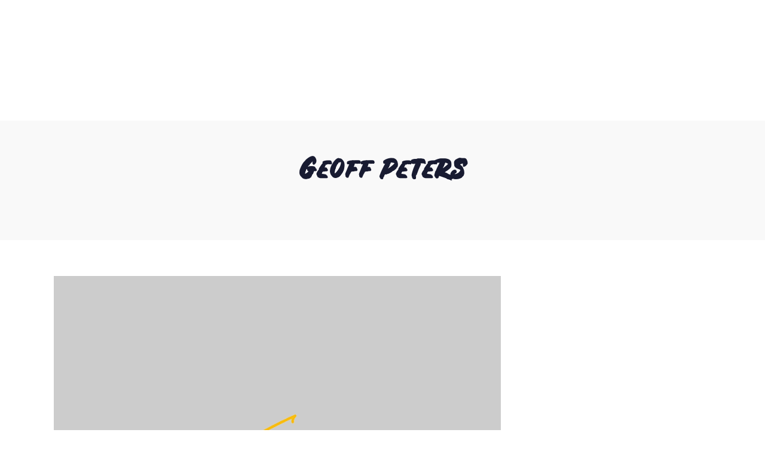

--- FILE ---
content_type: text/html; charset=UTF-8
request_url: https://www.productionsolutions.com/tag/geoff-peters/
body_size: 34736
content:
<!DOCTYPE html>
<html lang="en-US"  data-menu="leftalign">
<head><meta name='robots' content='index, follow, max-image-preview:large, max-snippet:-1, max-video-preview:-1' />
	<style>img:is([sizes="auto" i], [sizes^="auto," i]) { contain-intrinsic-size: 3000px 1500px }</style>
	<meta http-equiv="Content-Type" content="text/html; charset=utf-8" /><script>if(navigator.userAgent.match(/MSIE|Internet Explorer/i)||navigator.userAgent.match(/Trident\/7\..*?rv:11/i)){var href=document.location.href;if(!href.match(/[?&]nowprocket/)){if(href.indexOf("?")==-1){if(href.indexOf("#")==-1){document.location.href=href+"?nowprocket=1"}else{document.location.href=href.replace("#","?nowprocket=1#")}}else{if(href.indexOf("#")==-1){document.location.href=href+"&nowprocket=1"}else{document.location.href=href.replace("#","&nowprocket=1#")}}}}</script><script>(()=>{class RocketLazyLoadScripts{constructor(){this.v="2.0.4",this.userEvents=["keydown","keyup","mousedown","mouseup","mousemove","mouseover","mouseout","touchmove","touchstart","touchend","touchcancel","wheel","click","dblclick","input"],this.attributeEvents=["onblur","onclick","oncontextmenu","ondblclick","onfocus","onmousedown","onmouseenter","onmouseleave","onmousemove","onmouseout","onmouseover","onmouseup","onmousewheel","onscroll","onsubmit"]}async t(){this.i(),this.o(),/iP(ad|hone)/.test(navigator.userAgent)&&this.h(),this.u(),this.l(this),this.m(),this.k(this),this.p(this),this._(),await Promise.all([this.R(),this.L()]),this.lastBreath=Date.now(),this.S(this),this.P(),this.D(),this.O(),this.M(),await this.C(this.delayedScripts.normal),await this.C(this.delayedScripts.defer),await this.C(this.delayedScripts.async),await this.T(),await this.F(),await this.j(),await this.A(),window.dispatchEvent(new Event("rocket-allScriptsLoaded")),this.everythingLoaded=!0,this.lastTouchEnd&&await new Promise(t=>setTimeout(t,500-Date.now()+this.lastTouchEnd)),this.I(),this.H(),this.U(),this.W()}i(){this.CSPIssue=sessionStorage.getItem("rocketCSPIssue"),document.addEventListener("securitypolicyviolation",t=>{this.CSPIssue||"script-src-elem"!==t.violatedDirective||"data"!==t.blockedURI||(this.CSPIssue=!0,sessionStorage.setItem("rocketCSPIssue",!0))},{isRocket:!0})}o(){window.addEventListener("pageshow",t=>{this.persisted=t.persisted,this.realWindowLoadedFired=!0},{isRocket:!0}),window.addEventListener("pagehide",()=>{this.onFirstUserAction=null},{isRocket:!0})}h(){let t;function e(e){t=e}window.addEventListener("touchstart",e,{isRocket:!0}),window.addEventListener("touchend",function i(o){o.changedTouches[0]&&t.changedTouches[0]&&Math.abs(o.changedTouches[0].pageX-t.changedTouches[0].pageX)<10&&Math.abs(o.changedTouches[0].pageY-t.changedTouches[0].pageY)<10&&o.timeStamp-t.timeStamp<200&&(window.removeEventListener("touchstart",e,{isRocket:!0}),window.removeEventListener("touchend",i,{isRocket:!0}),"INPUT"===o.target.tagName&&"text"===o.target.type||(o.target.dispatchEvent(new TouchEvent("touchend",{target:o.target,bubbles:!0})),o.target.dispatchEvent(new MouseEvent("mouseover",{target:o.target,bubbles:!0})),o.target.dispatchEvent(new PointerEvent("click",{target:o.target,bubbles:!0,cancelable:!0,detail:1,clientX:o.changedTouches[0].clientX,clientY:o.changedTouches[0].clientY})),event.preventDefault()))},{isRocket:!0})}q(t){this.userActionTriggered||("mousemove"!==t.type||this.firstMousemoveIgnored?"keyup"===t.type||"mouseover"===t.type||"mouseout"===t.type||(this.userActionTriggered=!0,this.onFirstUserAction&&this.onFirstUserAction()):this.firstMousemoveIgnored=!0),"click"===t.type&&t.preventDefault(),t.stopPropagation(),t.stopImmediatePropagation(),"touchstart"===this.lastEvent&&"touchend"===t.type&&(this.lastTouchEnd=Date.now()),"click"===t.type&&(this.lastTouchEnd=0),this.lastEvent=t.type,t.composedPath&&t.composedPath()[0].getRootNode()instanceof ShadowRoot&&(t.rocketTarget=t.composedPath()[0]),this.savedUserEvents.push(t)}u(){this.savedUserEvents=[],this.userEventHandler=this.q.bind(this),this.userEvents.forEach(t=>window.addEventListener(t,this.userEventHandler,{passive:!1,isRocket:!0})),document.addEventListener("visibilitychange",this.userEventHandler,{isRocket:!0})}U(){this.userEvents.forEach(t=>window.removeEventListener(t,this.userEventHandler,{passive:!1,isRocket:!0})),document.removeEventListener("visibilitychange",this.userEventHandler,{isRocket:!0}),this.savedUserEvents.forEach(t=>{(t.rocketTarget||t.target).dispatchEvent(new window[t.constructor.name](t.type,t))})}m(){const t="return false",e=Array.from(this.attributeEvents,t=>"data-rocket-"+t),i="["+this.attributeEvents.join("],[")+"]",o="[data-rocket-"+this.attributeEvents.join("],[data-rocket-")+"]",s=(e,i,o)=>{o&&o!==t&&(e.setAttribute("data-rocket-"+i,o),e["rocket"+i]=new Function("event",o),e.setAttribute(i,t))};new MutationObserver(t=>{for(const n of t)"attributes"===n.type&&(n.attributeName.startsWith("data-rocket-")||this.everythingLoaded?n.attributeName.startsWith("data-rocket-")&&this.everythingLoaded&&this.N(n.target,n.attributeName.substring(12)):s(n.target,n.attributeName,n.target.getAttribute(n.attributeName))),"childList"===n.type&&n.addedNodes.forEach(t=>{if(t.nodeType===Node.ELEMENT_NODE)if(this.everythingLoaded)for(const i of[t,...t.querySelectorAll(o)])for(const t of i.getAttributeNames())e.includes(t)&&this.N(i,t.substring(12));else for(const e of[t,...t.querySelectorAll(i)])for(const t of e.getAttributeNames())this.attributeEvents.includes(t)&&s(e,t,e.getAttribute(t))})}).observe(document,{subtree:!0,childList:!0,attributeFilter:[...this.attributeEvents,...e]})}I(){this.attributeEvents.forEach(t=>{document.querySelectorAll("[data-rocket-"+t+"]").forEach(e=>{this.N(e,t)})})}N(t,e){const i=t.getAttribute("data-rocket-"+e);i&&(t.setAttribute(e,i),t.removeAttribute("data-rocket-"+e))}k(t){Object.defineProperty(HTMLElement.prototype,"onclick",{get(){return this.rocketonclick||null},set(e){this.rocketonclick=e,this.setAttribute(t.everythingLoaded?"onclick":"data-rocket-onclick","this.rocketonclick(event)")}})}S(t){function e(e,i){let o=e[i];e[i]=null,Object.defineProperty(e,i,{get:()=>o,set(s){t.everythingLoaded?o=s:e["rocket"+i]=o=s}})}e(document,"onreadystatechange"),e(window,"onload"),e(window,"onpageshow");try{Object.defineProperty(document,"readyState",{get:()=>t.rocketReadyState,set(e){t.rocketReadyState=e},configurable:!0}),document.readyState="loading"}catch(t){console.log("WPRocket DJE readyState conflict, bypassing")}}l(t){this.originalAddEventListener=EventTarget.prototype.addEventListener,this.originalRemoveEventListener=EventTarget.prototype.removeEventListener,this.savedEventListeners=[],EventTarget.prototype.addEventListener=function(e,i,o){o&&o.isRocket||!t.B(e,this)&&!t.userEvents.includes(e)||t.B(e,this)&&!t.userActionTriggered||e.startsWith("rocket-")||t.everythingLoaded?t.originalAddEventListener.call(this,e,i,o):(t.savedEventListeners.push({target:this,remove:!1,type:e,func:i,options:o}),"mouseenter"!==e&&"mouseleave"!==e||t.originalAddEventListener.call(this,e,t.savedUserEvents.push,o))},EventTarget.prototype.removeEventListener=function(e,i,o){o&&o.isRocket||!t.B(e,this)&&!t.userEvents.includes(e)||t.B(e,this)&&!t.userActionTriggered||e.startsWith("rocket-")||t.everythingLoaded?t.originalRemoveEventListener.call(this,e,i,o):t.savedEventListeners.push({target:this,remove:!0,type:e,func:i,options:o})}}J(t,e){this.savedEventListeners=this.savedEventListeners.filter(i=>{let o=i.type,s=i.target||window;return e!==o||t!==s||(this.B(o,s)&&(i.type="rocket-"+o),this.$(i),!1)})}H(){EventTarget.prototype.addEventListener=this.originalAddEventListener,EventTarget.prototype.removeEventListener=this.originalRemoveEventListener,this.savedEventListeners.forEach(t=>this.$(t))}$(t){t.remove?this.originalRemoveEventListener.call(t.target,t.type,t.func,t.options):this.originalAddEventListener.call(t.target,t.type,t.func,t.options)}p(t){let e;function i(e){return t.everythingLoaded?e:e.split(" ").map(t=>"load"===t||t.startsWith("load.")?"rocket-jquery-load":t).join(" ")}function o(o){function s(e){const s=o.fn[e];o.fn[e]=o.fn.init.prototype[e]=function(){return this[0]===window&&t.userActionTriggered&&("string"==typeof arguments[0]||arguments[0]instanceof String?arguments[0]=i(arguments[0]):"object"==typeof arguments[0]&&Object.keys(arguments[0]).forEach(t=>{const e=arguments[0][t];delete arguments[0][t],arguments[0][i(t)]=e})),s.apply(this,arguments),this}}if(o&&o.fn&&!t.allJQueries.includes(o)){const e={DOMContentLoaded:[],"rocket-DOMContentLoaded":[]};for(const t in e)document.addEventListener(t,()=>{e[t].forEach(t=>t())},{isRocket:!0});o.fn.ready=o.fn.init.prototype.ready=function(i){function s(){parseInt(o.fn.jquery)>2?setTimeout(()=>i.bind(document)(o)):i.bind(document)(o)}return"function"==typeof i&&(t.realDomReadyFired?!t.userActionTriggered||t.fauxDomReadyFired?s():e["rocket-DOMContentLoaded"].push(s):e.DOMContentLoaded.push(s)),o([])},s("on"),s("one"),s("off"),t.allJQueries.push(o)}e=o}t.allJQueries=[],o(window.jQuery),Object.defineProperty(window,"jQuery",{get:()=>e,set(t){o(t)}})}P(){const t=new Map;document.write=document.writeln=function(e){const i=document.currentScript,o=document.createRange(),s=i.parentElement;let n=t.get(i);void 0===n&&(n=i.nextSibling,t.set(i,n));const c=document.createDocumentFragment();o.setStart(c,0),c.appendChild(o.createContextualFragment(e)),s.insertBefore(c,n)}}async R(){return new Promise(t=>{this.userActionTriggered?t():this.onFirstUserAction=t})}async L(){return new Promise(t=>{document.addEventListener("DOMContentLoaded",()=>{this.realDomReadyFired=!0,t()},{isRocket:!0})})}async j(){return this.realWindowLoadedFired?Promise.resolve():new Promise(t=>{window.addEventListener("load",t,{isRocket:!0})})}M(){this.pendingScripts=[];this.scriptsMutationObserver=new MutationObserver(t=>{for(const e of t)e.addedNodes.forEach(t=>{"SCRIPT"!==t.tagName||t.noModule||t.isWPRocket||this.pendingScripts.push({script:t,promise:new Promise(e=>{const i=()=>{const i=this.pendingScripts.findIndex(e=>e.script===t);i>=0&&this.pendingScripts.splice(i,1),e()};t.addEventListener("load",i,{isRocket:!0}),t.addEventListener("error",i,{isRocket:!0}),setTimeout(i,1e3)})})})}),this.scriptsMutationObserver.observe(document,{childList:!0,subtree:!0})}async F(){await this.X(),this.pendingScripts.length?(await this.pendingScripts[0].promise,await this.F()):this.scriptsMutationObserver.disconnect()}D(){this.delayedScripts={normal:[],async:[],defer:[]},document.querySelectorAll("script[type$=rocketlazyloadscript]").forEach(t=>{t.hasAttribute("data-rocket-src")?t.hasAttribute("async")&&!1!==t.async?this.delayedScripts.async.push(t):t.hasAttribute("defer")&&!1!==t.defer||"module"===t.getAttribute("data-rocket-type")?this.delayedScripts.defer.push(t):this.delayedScripts.normal.push(t):this.delayedScripts.normal.push(t)})}async _(){await this.L();let t=[];document.querySelectorAll("script[type$=rocketlazyloadscript][data-rocket-src]").forEach(e=>{let i=e.getAttribute("data-rocket-src");if(i&&!i.startsWith("data:")){i.startsWith("//")&&(i=location.protocol+i);try{const o=new URL(i).origin;o!==location.origin&&t.push({src:o,crossOrigin:e.crossOrigin||"module"===e.getAttribute("data-rocket-type")})}catch(t){}}}),t=[...new Map(t.map(t=>[JSON.stringify(t),t])).values()],this.Y(t,"preconnect")}async G(t){if(await this.K(),!0!==t.noModule||!("noModule"in HTMLScriptElement.prototype))return new Promise(e=>{let i;function o(){(i||t).setAttribute("data-rocket-status","executed"),e()}try{if(navigator.userAgent.includes("Firefox/")||""===navigator.vendor||this.CSPIssue)i=document.createElement("script"),[...t.attributes].forEach(t=>{let e=t.nodeName;"type"!==e&&("data-rocket-type"===e&&(e="type"),"data-rocket-src"===e&&(e="src"),i.setAttribute(e,t.nodeValue))}),t.text&&(i.text=t.text),t.nonce&&(i.nonce=t.nonce),i.hasAttribute("src")?(i.addEventListener("load",o,{isRocket:!0}),i.addEventListener("error",()=>{i.setAttribute("data-rocket-status","failed-network"),e()},{isRocket:!0}),setTimeout(()=>{i.isConnected||e()},1)):(i.text=t.text,o()),i.isWPRocket=!0,t.parentNode.replaceChild(i,t);else{const i=t.getAttribute("data-rocket-type"),s=t.getAttribute("data-rocket-src");i?(t.type=i,t.removeAttribute("data-rocket-type")):t.removeAttribute("type"),t.addEventListener("load",o,{isRocket:!0}),t.addEventListener("error",i=>{this.CSPIssue&&i.target.src.startsWith("data:")?(console.log("WPRocket: CSP fallback activated"),t.removeAttribute("src"),this.G(t).then(e)):(t.setAttribute("data-rocket-status","failed-network"),e())},{isRocket:!0}),s?(t.fetchPriority="high",t.removeAttribute("data-rocket-src"),t.src=s):t.src="data:text/javascript;base64,"+window.btoa(unescape(encodeURIComponent(t.text)))}}catch(i){t.setAttribute("data-rocket-status","failed-transform"),e()}});t.setAttribute("data-rocket-status","skipped")}async C(t){const e=t.shift();return e?(e.isConnected&&await this.G(e),this.C(t)):Promise.resolve()}O(){this.Y([...this.delayedScripts.normal,...this.delayedScripts.defer,...this.delayedScripts.async],"preload")}Y(t,e){this.trash=this.trash||[];let i=!0;var o=document.createDocumentFragment();t.forEach(t=>{const s=t.getAttribute&&t.getAttribute("data-rocket-src")||t.src;if(s&&!s.startsWith("data:")){const n=document.createElement("link");n.href=s,n.rel=e,"preconnect"!==e&&(n.as="script",n.fetchPriority=i?"high":"low"),t.getAttribute&&"module"===t.getAttribute("data-rocket-type")&&(n.crossOrigin=!0),t.crossOrigin&&(n.crossOrigin=t.crossOrigin),t.integrity&&(n.integrity=t.integrity),t.nonce&&(n.nonce=t.nonce),o.appendChild(n),this.trash.push(n),i=!1}}),document.head.appendChild(o)}W(){this.trash.forEach(t=>t.remove())}async T(){try{document.readyState="interactive"}catch(t){}this.fauxDomReadyFired=!0;try{await this.K(),this.J(document,"readystatechange"),document.dispatchEvent(new Event("rocket-readystatechange")),await this.K(),document.rocketonreadystatechange&&document.rocketonreadystatechange(),await this.K(),this.J(document,"DOMContentLoaded"),document.dispatchEvent(new Event("rocket-DOMContentLoaded")),await this.K(),this.J(window,"DOMContentLoaded"),window.dispatchEvent(new Event("rocket-DOMContentLoaded"))}catch(t){console.error(t)}}async A(){try{document.readyState="complete"}catch(t){}try{await this.K(),this.J(document,"readystatechange"),document.dispatchEvent(new Event("rocket-readystatechange")),await this.K(),document.rocketonreadystatechange&&document.rocketonreadystatechange(),await this.K(),this.J(window,"load"),window.dispatchEvent(new Event("rocket-load")),await this.K(),window.rocketonload&&window.rocketonload(),await this.K(),this.allJQueries.forEach(t=>t(window).trigger("rocket-jquery-load")),await this.K(),this.J(window,"pageshow");const t=new Event("rocket-pageshow");t.persisted=this.persisted,window.dispatchEvent(t),await this.K(),window.rocketonpageshow&&window.rocketonpageshow({persisted:this.persisted})}catch(t){console.error(t)}}async K(){Date.now()-this.lastBreath>45&&(await this.X(),this.lastBreath=Date.now())}async X(){return document.hidden?new Promise(t=>setTimeout(t)):new Promise(t=>requestAnimationFrame(t))}B(t,e){return e===document&&"readystatechange"===t||(e===document&&"DOMContentLoaded"===t||(e===window&&"DOMContentLoaded"===t||(e===window&&"load"===t||e===window&&"pageshow"===t)))}static run(){(new RocketLazyLoadScripts).t()}}RocketLazyLoadScripts.run()})();</script>

<link rel="profile" href="//gmpg.org/xfn/11" />

 

<meta name="viewport" content="width=device-width, initial-scale=1, maximum-scale=1" /><meta name="format-detection" content="telephone=no"><!-- Google tag (gtag.js) consent mode dataLayer added by Site Kit -->
<script type="text/javascript" id="google_gtagjs-js-consent-mode-data-layer">
/* <![CDATA[ */
window.dataLayer = window.dataLayer || [];function gtag(){dataLayer.push(arguments);}
gtag('consent', 'default', {"ad_personalization":"denied","ad_storage":"denied","ad_user_data":"denied","analytics_storage":"denied","functionality_storage":"denied","security_storage":"denied","personalization_storage":"denied","region":["AT","BE","BG","CH","CY","CZ","DE","DK","EE","ES","FI","FR","GB","GR","HR","HU","IE","IS","IT","LI","LT","LU","LV","MT","NL","NO","PL","PT","RO","SE","SI","SK"],"wait_for_update":500});
window._googlesitekitConsentCategoryMap = {"statistics":["analytics_storage"],"marketing":["ad_storage","ad_user_data","ad_personalization"],"functional":["functionality_storage","security_storage"],"preferences":["personalization_storage"]};
window._googlesitekitConsents = {"ad_personalization":"denied","ad_storage":"denied","ad_user_data":"denied","analytics_storage":"denied","functionality_storage":"denied","security_storage":"denied","personalization_storage":"denied","region":["AT","BE","BG","CH","CY","CZ","DE","DK","EE","ES","FI","FR","GB","GR","HR","HU","IE","IS","IT","LI","LT","LU","LV","MT","NL","NO","PL","PT","RO","SE","SI","SK"],"wait_for_update":500};
/* ]]> */
</script>
<!-- End Google tag (gtag.js) consent mode dataLayer added by Site Kit -->

	<!-- This site is optimized with the Yoast SEO plugin v26.0 - https://yoast.com/wordpress/plugins/seo/ -->
	<title>Geoff Peters Archives - Production Solutions</title>
<link crossorigin data-rocket-preconnect href="https://www.googletagmanager.com" rel="preconnect">
<link crossorigin data-rocket-preconnect href="https://googleads.g.doubleclick.net" rel="preconnect">
<link crossorigin data-rocket-preconnect href="https://www.google.com" rel="preconnect">
	<link rel="canonical" href="https://www.productionsolutions.com/tag/geoff-peters/" />
	<meta property="og:locale" content="en_US" />
	<meta property="og:type" content="article" />
	<meta property="og:title" content="Geoff Peters Archives - Production Solutions" />
	<meta property="og:url" content="https://www.productionsolutions.com/tag/geoff-peters/" />
	<meta property="og:site_name" content="Production Solutions" />
	<meta property="og:image" content="https://www.productionsolutions.com/wp-content/uploads/2021/11/ps-logo-registered-trademark.png" />
	<meta property="og:image:width" content="1600" />
	<meta property="og:image:height" content="900" />
	<meta property="og:image:type" content="image/png" />
	<meta name="twitter:card" content="summary_large_image" />
	<meta name="twitter:site" content="@prodsolutionsdm" />
	<script type="application/ld+json" class="yoast-schema-graph">{"@context":"https://schema.org","@graph":[{"@type":"CollectionPage","@id":"https://www.productionsolutions.com/tag/geoff-peters/","url":"https://www.productionsolutions.com/tag/geoff-peters/","name":"Geoff Peters Archives - Production Solutions","isPartOf":{"@id":"https://www.productionsolutions.com/#website"},"primaryImageOfPage":{"@id":"https://www.productionsolutions.com/tag/geoff-peters/#primaryimage"},"image":{"@id":"https://www.productionsolutions.com/tag/geoff-peters/#primaryimage"},"thumbnailUrl":"https://www.productionsolutions.com/wp-content/uploads/2019/05/placeholder-2.png","breadcrumb":{"@id":"https://www.productionsolutions.com/tag/geoff-peters/#breadcrumb"},"inLanguage":"en-US"},{"@type":"ImageObject","inLanguage":"en-US","@id":"https://www.productionsolutions.com/tag/geoff-peters/#primaryimage","url":"https://www.productionsolutions.com/wp-content/uploads/2019/05/placeholder-2.png","contentUrl":"https://www.productionsolutions.com/wp-content/uploads/2019/05/placeholder-2.png","width":600,"height":480,"caption":"placeholder"},{"@type":"BreadcrumbList","@id":"https://www.productionsolutions.com/tag/geoff-peters/#breadcrumb","itemListElement":[{"@type":"ListItem","position":1,"name":"Home","item":"https://www.productionsolutions.com/"},{"@type":"ListItem","position":2,"name":"Geoff Peters"}]},{"@type":"WebSite","@id":"https://www.productionsolutions.com/#website","url":"https://www.productionsolutions.com/","name":"Production Solutions","description":"Integrated Marketing Innovations","publisher":{"@id":"https://www.productionsolutions.com/#organization"},"potentialAction":[{"@type":"SearchAction","target":{"@type":"EntryPoint","urlTemplate":"https://www.productionsolutions.com/?s={search_term_string}"},"query-input":{"@type":"PropertyValueSpecification","valueRequired":true,"valueName":"search_term_string"}}],"inLanguage":"en-US"},{"@type":"Organization","@id":"https://www.productionsolutions.com/#organization","name":"Production Solutions","url":"https://www.productionsolutions.com/","logo":{"@type":"ImageObject","inLanguage":"en-US","@id":"https://www.productionsolutions.com/#/schema/logo/image/","url":"https://www.productionsolutions.com/wp-content/uploads/2021/11/ps-logo-registered-trademark.png","contentUrl":"https://www.productionsolutions.com/wp-content/uploads/2021/11/ps-logo-registered-trademark.png","width":1600,"height":900,"caption":"Production Solutions"},"image":{"@id":"https://www.productionsolutions.com/#/schema/logo/image/"},"sameAs":["https://www.facebook.com/ProductionSolutions","https://x.com/prodsolutionsdm","https://www.instagram.com/productionsolutions/","https://www.linkedin.com/company/production-solutions/"]}]}</script>
	<!-- / Yoast SEO plugin. -->


<link rel='dns-prefetch' href='//www.google.com' />
<link rel='dns-prefetch' href='//www.googletagmanager.com' />

<link rel="alternate" type="application/rss+xml" title="Production Solutions &raquo; Feed" href="https://www.productionsolutions.com/feed/" />
<link rel="alternate" type="application/rss+xml" title="Production Solutions &raquo; Comments Feed" href="https://www.productionsolutions.com/comments/feed/" />
<link rel="alternate" type="application/rss+xml" title="Production Solutions &raquo; Geoff Peters Tag Feed" href="https://www.productionsolutions.com/tag/geoff-peters/feed/" />
<style id='wp-emoji-styles-inline-css' type='text/css'>

	img.wp-smiley, img.emoji {
		display: inline !important;
		border: none !important;
		box-shadow: none !important;
		height: 1em !important;
		width: 1em !important;
		margin: 0 0.07em !important;
		vertical-align: -0.1em !important;
		background: none !important;
		padding: 0 !important;
	}
</style>
<link rel='stylesheet' id='wp-block-library-css' href='https://www.productionsolutions.com/wp-includes/css/dist/block-library/style.min.css?ver=6.8.3' type='text/css' media='all' />
<style id='classic-theme-styles-inline-css' type='text/css'>
/*! This file is auto-generated */
.wp-block-button__link{color:#fff;background-color:#32373c;border-radius:9999px;box-shadow:none;text-decoration:none;padding:calc(.667em + 2px) calc(1.333em + 2px);font-size:1.125em}.wp-block-file__button{background:#32373c;color:#fff;text-decoration:none}
</style>
<style id='global-styles-inline-css' type='text/css'>
:root{--wp--preset--aspect-ratio--square: 1;--wp--preset--aspect-ratio--4-3: 4/3;--wp--preset--aspect-ratio--3-4: 3/4;--wp--preset--aspect-ratio--3-2: 3/2;--wp--preset--aspect-ratio--2-3: 2/3;--wp--preset--aspect-ratio--16-9: 16/9;--wp--preset--aspect-ratio--9-16: 9/16;--wp--preset--color--black: #000000;--wp--preset--color--cyan-bluish-gray: #abb8c3;--wp--preset--color--white: #ffffff;--wp--preset--color--pale-pink: #f78da7;--wp--preset--color--vivid-red: #cf2e2e;--wp--preset--color--luminous-vivid-orange: #ff6900;--wp--preset--color--luminous-vivid-amber: #fcb900;--wp--preset--color--light-green-cyan: #7bdcb5;--wp--preset--color--vivid-green-cyan: #00d084;--wp--preset--color--pale-cyan-blue: #8ed1fc;--wp--preset--color--vivid-cyan-blue: #0693e3;--wp--preset--color--vivid-purple: #9b51e0;--wp--preset--gradient--vivid-cyan-blue-to-vivid-purple: linear-gradient(135deg,rgba(6,147,227,1) 0%,rgb(155,81,224) 100%);--wp--preset--gradient--light-green-cyan-to-vivid-green-cyan: linear-gradient(135deg,rgb(122,220,180) 0%,rgb(0,208,130) 100%);--wp--preset--gradient--luminous-vivid-amber-to-luminous-vivid-orange: linear-gradient(135deg,rgba(252,185,0,1) 0%,rgba(255,105,0,1) 100%);--wp--preset--gradient--luminous-vivid-orange-to-vivid-red: linear-gradient(135deg,rgba(255,105,0,1) 0%,rgb(207,46,46) 100%);--wp--preset--gradient--very-light-gray-to-cyan-bluish-gray: linear-gradient(135deg,rgb(238,238,238) 0%,rgb(169,184,195) 100%);--wp--preset--gradient--cool-to-warm-spectrum: linear-gradient(135deg,rgb(74,234,220) 0%,rgb(151,120,209) 20%,rgb(207,42,186) 40%,rgb(238,44,130) 60%,rgb(251,105,98) 80%,rgb(254,248,76) 100%);--wp--preset--gradient--blush-light-purple: linear-gradient(135deg,rgb(255,206,236) 0%,rgb(152,150,240) 100%);--wp--preset--gradient--blush-bordeaux: linear-gradient(135deg,rgb(254,205,165) 0%,rgb(254,45,45) 50%,rgb(107,0,62) 100%);--wp--preset--gradient--luminous-dusk: linear-gradient(135deg,rgb(255,203,112) 0%,rgb(199,81,192) 50%,rgb(65,88,208) 100%);--wp--preset--gradient--pale-ocean: linear-gradient(135deg,rgb(255,245,203) 0%,rgb(182,227,212) 50%,rgb(51,167,181) 100%);--wp--preset--gradient--electric-grass: linear-gradient(135deg,rgb(202,248,128) 0%,rgb(113,206,126) 100%);--wp--preset--gradient--midnight: linear-gradient(135deg,rgb(2,3,129) 0%,rgb(40,116,252) 100%);--wp--preset--font-size--small: 13px;--wp--preset--font-size--medium: 20px;--wp--preset--font-size--large: 36px;--wp--preset--font-size--x-large: 42px;--wp--preset--spacing--20: 0.44rem;--wp--preset--spacing--30: 0.67rem;--wp--preset--spacing--40: 1rem;--wp--preset--spacing--50: 1.5rem;--wp--preset--spacing--60: 2.25rem;--wp--preset--spacing--70: 3.38rem;--wp--preset--spacing--80: 5.06rem;--wp--preset--shadow--natural: 6px 6px 9px rgba(0, 0, 0, 0.2);--wp--preset--shadow--deep: 12px 12px 50px rgba(0, 0, 0, 0.4);--wp--preset--shadow--sharp: 6px 6px 0px rgba(0, 0, 0, 0.2);--wp--preset--shadow--outlined: 6px 6px 0px -3px rgba(255, 255, 255, 1), 6px 6px rgba(0, 0, 0, 1);--wp--preset--shadow--crisp: 6px 6px 0px rgba(0, 0, 0, 1);}:where(.is-layout-flex){gap: 0.5em;}:where(.is-layout-grid){gap: 0.5em;}body .is-layout-flex{display: flex;}.is-layout-flex{flex-wrap: wrap;align-items: center;}.is-layout-flex > :is(*, div){margin: 0;}body .is-layout-grid{display: grid;}.is-layout-grid > :is(*, div){margin: 0;}:where(.wp-block-columns.is-layout-flex){gap: 2em;}:where(.wp-block-columns.is-layout-grid){gap: 2em;}:where(.wp-block-post-template.is-layout-flex){gap: 1.25em;}:where(.wp-block-post-template.is-layout-grid){gap: 1.25em;}.has-black-color{color: var(--wp--preset--color--black) !important;}.has-cyan-bluish-gray-color{color: var(--wp--preset--color--cyan-bluish-gray) !important;}.has-white-color{color: var(--wp--preset--color--white) !important;}.has-pale-pink-color{color: var(--wp--preset--color--pale-pink) !important;}.has-vivid-red-color{color: var(--wp--preset--color--vivid-red) !important;}.has-luminous-vivid-orange-color{color: var(--wp--preset--color--luminous-vivid-orange) !important;}.has-luminous-vivid-amber-color{color: var(--wp--preset--color--luminous-vivid-amber) !important;}.has-light-green-cyan-color{color: var(--wp--preset--color--light-green-cyan) !important;}.has-vivid-green-cyan-color{color: var(--wp--preset--color--vivid-green-cyan) !important;}.has-pale-cyan-blue-color{color: var(--wp--preset--color--pale-cyan-blue) !important;}.has-vivid-cyan-blue-color{color: var(--wp--preset--color--vivid-cyan-blue) !important;}.has-vivid-purple-color{color: var(--wp--preset--color--vivid-purple) !important;}.has-black-background-color{background-color: var(--wp--preset--color--black) !important;}.has-cyan-bluish-gray-background-color{background-color: var(--wp--preset--color--cyan-bluish-gray) !important;}.has-white-background-color{background-color: var(--wp--preset--color--white) !important;}.has-pale-pink-background-color{background-color: var(--wp--preset--color--pale-pink) !important;}.has-vivid-red-background-color{background-color: var(--wp--preset--color--vivid-red) !important;}.has-luminous-vivid-orange-background-color{background-color: var(--wp--preset--color--luminous-vivid-orange) !important;}.has-luminous-vivid-amber-background-color{background-color: var(--wp--preset--color--luminous-vivid-amber) !important;}.has-light-green-cyan-background-color{background-color: var(--wp--preset--color--light-green-cyan) !important;}.has-vivid-green-cyan-background-color{background-color: var(--wp--preset--color--vivid-green-cyan) !important;}.has-pale-cyan-blue-background-color{background-color: var(--wp--preset--color--pale-cyan-blue) !important;}.has-vivid-cyan-blue-background-color{background-color: var(--wp--preset--color--vivid-cyan-blue) !important;}.has-vivid-purple-background-color{background-color: var(--wp--preset--color--vivid-purple) !important;}.has-black-border-color{border-color: var(--wp--preset--color--black) !important;}.has-cyan-bluish-gray-border-color{border-color: var(--wp--preset--color--cyan-bluish-gray) !important;}.has-white-border-color{border-color: var(--wp--preset--color--white) !important;}.has-pale-pink-border-color{border-color: var(--wp--preset--color--pale-pink) !important;}.has-vivid-red-border-color{border-color: var(--wp--preset--color--vivid-red) !important;}.has-luminous-vivid-orange-border-color{border-color: var(--wp--preset--color--luminous-vivid-orange) !important;}.has-luminous-vivid-amber-border-color{border-color: var(--wp--preset--color--luminous-vivid-amber) !important;}.has-light-green-cyan-border-color{border-color: var(--wp--preset--color--light-green-cyan) !important;}.has-vivid-green-cyan-border-color{border-color: var(--wp--preset--color--vivid-green-cyan) !important;}.has-pale-cyan-blue-border-color{border-color: var(--wp--preset--color--pale-cyan-blue) !important;}.has-vivid-cyan-blue-border-color{border-color: var(--wp--preset--color--vivid-cyan-blue) !important;}.has-vivid-purple-border-color{border-color: var(--wp--preset--color--vivid-purple) !important;}.has-vivid-cyan-blue-to-vivid-purple-gradient-background{background: var(--wp--preset--gradient--vivid-cyan-blue-to-vivid-purple) !important;}.has-light-green-cyan-to-vivid-green-cyan-gradient-background{background: var(--wp--preset--gradient--light-green-cyan-to-vivid-green-cyan) !important;}.has-luminous-vivid-amber-to-luminous-vivid-orange-gradient-background{background: var(--wp--preset--gradient--luminous-vivid-amber-to-luminous-vivid-orange) !important;}.has-luminous-vivid-orange-to-vivid-red-gradient-background{background: var(--wp--preset--gradient--luminous-vivid-orange-to-vivid-red) !important;}.has-very-light-gray-to-cyan-bluish-gray-gradient-background{background: var(--wp--preset--gradient--very-light-gray-to-cyan-bluish-gray) !important;}.has-cool-to-warm-spectrum-gradient-background{background: var(--wp--preset--gradient--cool-to-warm-spectrum) !important;}.has-blush-light-purple-gradient-background{background: var(--wp--preset--gradient--blush-light-purple) !important;}.has-blush-bordeaux-gradient-background{background: var(--wp--preset--gradient--blush-bordeaux) !important;}.has-luminous-dusk-gradient-background{background: var(--wp--preset--gradient--luminous-dusk) !important;}.has-pale-ocean-gradient-background{background: var(--wp--preset--gradient--pale-ocean) !important;}.has-electric-grass-gradient-background{background: var(--wp--preset--gradient--electric-grass) !important;}.has-midnight-gradient-background{background: var(--wp--preset--gradient--midnight) !important;}.has-small-font-size{font-size: var(--wp--preset--font-size--small) !important;}.has-medium-font-size{font-size: var(--wp--preset--font-size--medium) !important;}.has-large-font-size{font-size: var(--wp--preset--font-size--large) !important;}.has-x-large-font-size{font-size: var(--wp--preset--font-size--x-large) !important;}
:where(.wp-block-post-template.is-layout-flex){gap: 1.25em;}:where(.wp-block-post-template.is-layout-grid){gap: 1.25em;}
:where(.wp-block-columns.is-layout-flex){gap: 2em;}:where(.wp-block-columns.is-layout-grid){gap: 2em;}
:root :where(.wp-block-pullquote){font-size: 1.5em;line-height: 1.6;}
</style>
<style id='dominant-color-styles-inline-css' type='text/css'>
img[data-dominant-color]:not(.has-transparency) { background-color: var(--dominant-color); }
</style>
<link data-minify="1" rel='stylesheet' id='htmega-pro-global-style-css' href='https://www.productionsolutions.com/wp-content/cache/min/1/wp-content/plugins/htmega-pro/assets/css/htmega-pro-global-style.css?ver=1763445280' type='text/css' media='all' />
<link data-minify="1" rel='stylesheet' id='htbbootstrap-css' href='https://www.productionsolutions.com/wp-content/cache/min/1/wp-content/plugins/ht-mega-for-elementor/assets/css/htbbootstrap.css?ver=1763445280' type='text/css' media='all' />
<link data-minify="1" rel='stylesheet' id='font-awesome-css' href='https://www.productionsolutions.com/wp-content/cache/min/1/wp-content/plugins/elementor/assets/lib/font-awesome/css/font-awesome.min.css?ver=1763445280' type='text/css' media='all' />
<link data-minify="1" rel='stylesheet' id='htmega-animation-css' href='https://www.productionsolutions.com/wp-content/cache/min/1/wp-content/plugins/ht-mega-for-elementor/assets/css/animation.css?ver=1763445280' type='text/css' media='all' />
<link data-minify="1" rel='stylesheet' id='htmega-keyframes-css' href='https://www.productionsolutions.com/wp-content/cache/min/1/wp-content/plugins/ht-mega-for-elementor/assets/css/htmega-keyframes.css?ver=1763445280' type='text/css' media='all' />
<link rel='stylesheet' id='htmega-global-style-min-css' href='https://www.productionsolutions.com/wp-content/cache/background-css/1/www.productionsolutions.com/wp-content/plugins/ht-mega-for-elementor/assets/css/htmega-global-style.min.css?ver=2.9.7&wpr_t=1763813790' type='text/css' media='all' />
<link data-minify="1" rel='stylesheet' id='dashicons-css' href='https://www.productionsolutions.com/wp-content/cache/min/1/wp-includes/css/dashicons.min.css?ver=1763445280' type='text/css' media='all' />
<link data-minify="1" rel='stylesheet' id='avante-reset-css-css' href='https://www.productionsolutions.com/wp-content/cache/min/1/wp-content/themes/avante/css/core/reset.css?ver=1763445280' type='text/css' media='all' />
<link data-minify="1" rel='stylesheet' id='avante-wordpress-css-css' href='https://www.productionsolutions.com/wp-content/cache/min/1/wp-content/themes/avante/css/core/wordpress.css?ver=1763445280' type='text/css' media='all' />
<link data-minify="1" rel='stylesheet' id='avante-screen-css' href='https://www.productionsolutions.com/wp-content/cache/min/1/wp-content/themes/avante/css/core/screen.css?ver=1763445280' type='text/css' media='all' />
<style id='avante-screen-inline-css' type='text/css'>

                	@font-face {
	                	font-family: "GlacialIndifference-Regular";
	                	src: url(https://www.productionsolutions.com/wp-content/themes/avante/fonts/GlacialIndifference-Regular.woff) format("woff");
	                	font-weight: 400;
						font-style: normal;
	                }
                
                	@font-face {
	                	font-family: "GlacialIndifference-Bold";
	                	src: url(https://www.productionsolutions.com/wp-content/themes/avante/fonts/GlacialIndifference-Bold.woff) format("woff");
	                	font-weight: 700;
						font-style: normal;
	                }
                
</style>
<link data-minify="1" rel='stylesheet' id='modulobox-css' href='https://www.productionsolutions.com/wp-content/cache/background-css/1/www.productionsolutions.com/wp-content/cache/min/1/wp-content/themes/avante/css/modulobox.css?ver=1763445280&wpr_t=1763813790' type='text/css' media='all' />
<link data-minify="1" rel='stylesheet' id='avante-left-align-menu-css' href='https://www.productionsolutions.com/wp-content/cache/min/1/wp-content/themes/avante/css/menus/left-align-menu.css?ver=1763445280' type='text/css' media='all' />
<link data-minify="1" rel='stylesheet' id='themify-icons-css' href='https://www.productionsolutions.com/wp-content/cache/min/1/wp-content/themes/avante/css/themify-icons.css?ver=1763445280' type='text/css' media='all' />
<link data-minify="1" rel='stylesheet' id='tooltipster-css' href='https://www.productionsolutions.com/wp-content/cache/min/1/wp-content/themes/avante/css/tooltipster.css?ver=1763445280' type='text/css' media='all' />
<link rel='stylesheet' id='avante-childtheme-css' href='https://www.productionsolutions.com/wp-content/themes/avante-child/style.css?ver=6.8.3' type='text/css' media='all' />
<link data-minify="1" rel='stylesheet' id='tablepress-default-css' href='https://www.productionsolutions.com/wp-content/cache/min/1/wp-content/plugins/tablepress/css/build/default.css?ver=1763445280' type='text/css' media='all' />
<link rel='stylesheet' id='parent-style-css' href='https://www.productionsolutions.com/wp-content/themes/avante/style.css?ver=6.8.3' type='text/css' media='all' />
<link rel='stylesheet' id='child-style-css' href='https://www.productionsolutions.com/wp-content/themes/avante-child/style.css?ver=6.8.3' type='text/css' media='all' />
<link data-minify="1" rel='stylesheet' id='custom-css-css' href='https://www.productionsolutions.com/wp-content/cache/min/1/wp-content/themes/avante-child/assets/css/custom.css?ver=1763445280' type='text/css' media='all' />
<link data-minify="1" rel='stylesheet' id='responsive-css-css' href='https://www.productionsolutions.com/wp-content/cache/background-css/1/www.productionsolutions.com/wp-content/cache/min/1/wp-content/themes/avante-child/assets/css/responsive.css?ver=1763445280&wpr_t=1763813790' type='text/css' media='all' />
<link data-minify="1" rel='stylesheet' id='team-filter-showcase-css' href='https://www.productionsolutions.com/wp-content/cache/min/1/wp-content/themes/avante-child/assets/css/team_filter-showcase.css?ver=1763445280' type='text/css' media='all' />
<link data-minify="1" rel='stylesheet' id='avante-script-responsive-css-css' href='https://www.productionsolutions.com/wp-content/cache/min/1/wp-content/themes/avante/css/core/responsive.css?ver=1763445280' type='text/css' media='all' />
<link rel='stylesheet' id='kirki-styles-global-css' href='https://www.productionsolutions.com/wp-content/themes/avante/modules/kirki/assets/css/kirki-styles.css?ver=3.0.21' type='text/css' media='all' />
<style id='kirki-styles-global-inline-css' type='text/css'>
#right-click-content{background:rgba(0, 0, 0, 0.5);color:#ffffff;}body, input[type=text], input[type=password], input[type=email], input[type=url], input[type=date], input[type=tel], input.wpcf7-text, .woocommerce table.cart td.actions .coupon .input-text, .woocommerce-page table.cart td.actions .coupon .input-text, .woocommerce #content table.cart td.actions .coupon .input-text, .woocommerce-page #content table.cart td.actions .coupon .input-text, select, textarea, .ui-widget input, .ui-widget select, .ui-widget textarea, .ui-widget button, .ui-widget label, .ui-widget-header, .zm_alr_ul_container{font-family:Roboto;font-size:16px;font-weight:400;letter-spacing:0px;line-height:1.8;text-transform:none;}h1, h2, h3, h4, h5, h6, h7, .post_quote_title, strong[itemprop="author"], #page-content-wrapper .posts.blog li a, .page-content-wrapper .posts.blog li a, #filter_selected, blockquote, .sidebar-widget li.widget_products, #footer ul.sidebar-widget li ul.posts.blog li a, .woocommerce-page table.cart th, table.shop_table thead tr th, .testimonial_slider_content, .pagination, .pagination-detail{font-family:Cabin;font-weight:700;letter-spacing:0px;line-height:1.6;text-transform:none;}h1{font-size:32px;}h2{font-size:28px;}h3{font-size:24px;}h4{font-size:22px;}h5{font-size:20px;}h6{font-size:18px;}body, #wrapper, #page-content-wrapper.fixed, #gallery_lightbox h2, .slider_wrapper .gallery_image_caption h2, #body_loading_screen, h3#reply-title span, .overlay_gallery_wrapper, .pagination a, .pagination span, #captcha-wrap .text-box input, .flex-direction-nav a, .blog_promo_title h6, #supersized li, #horizontal_gallery_wrapper .image_caption, body.password-protected #page-content-wrapper .inner .inner-wrapper .sidebar-content, body .ui-dialog[aria-describedby="ajax-login-register-login-dialog"], body .ui-dialog[aria-describedby="ajax-login-register-dialog"], #single-course-meta{background-color:#ffffff;}body, .pagination a, #gallery_lightbox h2, .slider_wrapper .gallery_image_caption h2, .post_info a, #page-content-wrapper.split #copyright, .page-content-wrapper.split #copyright, .ui-state-default a, .ui-state-default a:link, .ui-state-default a:visited, .woocommerce-MyAccount-navigation ul a, .woocommerce #page-content-wrapper div.product p.price, .woocommerce-page #page-content-wrapper div.product p.price{color:#000000;}::selection, .verline{background-color:#000000;}::-webkit-input-placeholder{color:#000000;}::-moz-placeholder{color:#000000;}:-ms-input-placeholder{color:#000000;}a, .gallery_proof_filter ul li a, #page-content-wrapper .sidebar .content .sidebar-widget li.widget_rss ul li cite, #footer-wrapper ul.sidebar-widget li.widget_rss ul li cite{color:#000000;}.flex-control-paging li a.flex-active, .post-attribute a:before, #menu-wrapper .nav ul li a:before, #menu-wrapper div .nav li > a:before, .post-attribute a:before{background-color:#000000;}.flex-control-paging li a.flex-active, .image_boxed_wrapper:hover, .gallery_proof_filter ul li a.active, .gallery_proof_filter ul li a:hover{border-color:#000000;}a:hover, a:active, .post_info_comment a i, #commentform .required, #page-content-wrapper .sidebar .content .sidebar-widget li.widget_rss ul li .rss-date, #footer-wrapper ul.sidebar-widget li.widget_rss ul li .rss-date{color:#57B957;}input[type=button]:hover, input[type=submit]:hover, a.button:hover, .button:hover, .button.submit, a.button.white:hover, .button.white:hover, a.button.white:active, .button.white:active, #menu-wrapper .nav ul li a:hover:before, #menu-wrapper div .nav li > a:hover:before, .post-attribute a:hover:before{background-color:#57B957;}input[type=button]:hover, input[type=submit]:hover, a.button:hover, .button:hover, .button.submit, a.button.white:hover, .button.white:hover, a.button.white:active, .button.white:active, .sidebar-widget li.widget_recent_comments ul li.recentcomments a:hover{border-color:#57B957;}h1, h2, h3, h4, h5, h6, h7, pre, code, tt, blockquote, .post-header h5 a, .post-header h3 a, .post-header.grid h6 a, .post-header.fullwidth h4 a, .post-header h5 a, blockquote, .site_loading_logo_item i, .ppb_subtitle, .woocommerce .woocommerce-ordering select, .woocommerce #page-content-wrapper a.button, .woocommerce.columns-4 ul.products li.product a.add_to_cart_button, .woocommerce.columns-4 ul.products li.product a.add_to_cart_button:hover, .ui-accordion .ui-accordion-header a, .tabs .ui-state-active a, .post-header h5 a, .post-header h6 a, .flex-direction-nav a:before, .social_share_button_wrapper .social_post_view .view_number, .social_share_button_wrapper .social_post_share_count .share_number, .portfolio_post_previous a, .portfolio_post_next a, #filter_selected, #autocomplete li strong, .themelink, body .ui-dialog[aria-describedby="ajax-login-register-login-dialog"] .ui-dialog-titlebar .ui-dialog-title, body .ui-dialog[aria-describedby="ajax-login-register-dialog"] .ui-dialog-titlebar .ui-dialog-title{color:#000000;}body.page.page-template-gallery-archive-split-screen-php #fp-nav li .active span, body.tax-gallerycat #fp-nav li .active span, body.page.page-template-portfolio-fullscreen-split-screen-php #fp-nav li .active span, body.page.tax-portfolioset #fp-nav li .active span, body.page.page-template-gallery-archive-split-screen-php #fp-nav ul li a span, body.tax-gallerycat #fp-nav ul li a span, body.page.page-template-portfolio-fullscreen-split-screen-php #fp-nav ul li a span, body.page.tax-portfolioset #fp-nav ul li a span{background-color:#000000;}hr, .post.type-post, .comment .right, .widget_tag_cloud div a, .meta-tags a, .tag_cloud a, #footer, #post_more_wrapper, #page-content-wrapper .inner .sidebar-content, #page-content-wrapper .inner .sidebar-content.left-sidebar, .ajax_close, .ajax_next, .ajax_prev, .portfolio_next, .portfolio_prev, .portfolio_next_prev_wrapper.video .portfolio_prev, .portfolio_next_prev_wrapper.video .portfolio_next, .separated, .blog_next_prev_wrapper, #post_more_wrapper h5, #ajax_portfolio_wrapper.hidding, #ajax_portfolio_wrapper.visible, .tabs.vertical .ui-tabs-panel, .ui-tabs.vertical.right .ui-tabs-nav li, .woocommerce div.product .woocommerce-tabs ul.tabs li, .woocommerce #content div.product .woocommerce-tabs ul.tabs li, .woocommerce-page div.product .woocommerce-tabs ul.tabs li, .woocommerce-page #content div.product .woocommerce-tabs ul.tabs li, .woocommerce div.product .woocommerce-tabs .panel, .woocommerce-page div.product .woocommerce-tabs .panel, .woocommerce #content div.product .woocommerce-tabs .panel, .woocommerce-page #content div.product .woocommerce-tabs .panel, .woocommerce table.shop_table, .woocommerce-page table.shop_table, .woocommerce .cart-collaterals .cart_totals, .woocommerce-page .cart-collaterals .cart_totals, .woocommerce .cart-collaterals .shipping_calculator, .woocommerce-page .cart-collaterals .shipping_calculator, .woocommerce .cart-collaterals .cart_totals tr td, .woocommerce .cart-collaterals .cart_totals tr th, .woocommerce-page .cart-collaterals .cart_totals tr td, .woocommerce-page .cart-collaterals .cart_totals tr th, table tr th, table tr td, .woocommerce #payment, .woocommerce-page #payment, .woocommerce #payment ul.payment_methods li, .woocommerce-page #payment ul.payment_methods li, .woocommerce #payment div.form-row, .woocommerce-page #payment div.form-row, .ui-tabs li:first-child, .ui-tabs .ui-tabs-nav li, .ui-tabs.vertical .ui-tabs-nav li, .ui-tabs.vertical.right .ui-tabs-nav li.ui-state-active, .ui-tabs.vertical .ui-tabs-nav li:last-child, #page-content-wrapper .inner .sidebar-wrapper ul.sidebar-widget li.widget_nav_menu ul.menu li.current-menu-item a, .page-content-wrapper .inner .sidebar-wrapper ul.sidebar-widget li.widget_nav_menu ul.menu li.current-menu-item a, .ui-accordion .ui-accordion-header, .ui-accordion .ui-accordion-content, #page-content-wrapper .sidebar .content .sidebar-widget li h2.widgettitle:before, h2.widgettitle:before, #autocomplete, .ppb_blog_minimal .one-third_bg, .tabs .ui-tabs-panel, .ui-tabs .ui-tabs-nav li, .ui-tabs li:first-child, .ui-tabs.vertical .ui-tabs-nav li:last-child, .woocommerce .woocommerce-ordering select, .woocommerce div.product .woocommerce-tabs ul.tabs li.active, .woocommerce-page div.product .woocommerce-tabs ul.tabs li.active, .woocommerce #content div.product .woocommerce-tabs ul.tabs li.active, .woocommerce-page #content div.product .woocommerce-tabs ul.tabs li.active, .woocommerce-page table.cart th, table.shop_table thead tr th, hr.title_break, .overlay_gallery_border, #page-content-wrapper.split #copyright, .page-content-wrapper.split #copyright, .post.type-post, .events.type-events, h5.event_title, .post-header h5.event_title, .client_archive_wrapper, #page-content-wrapper .sidebar .content .sidebar-widget li.widget, .page-content-wrapper .sidebar .content .sidebar-widget li.widget, hr.title_break.bold, blockquote, .social_share_button_wrapper, .social_share_button_wrapper, body:not(.single) .post-wrapper, .theme-border, #about-the-author, .related.products, .woocommerce div.product div.summary .product_meta, #single-course-meta ul.single-course-meta-data li.single-course-meta-data-separator, body .course-curriculum ul.curriculum-sections .section-header, .course-reviews-list li, .course-reviews-list-shortcode li, .wp-block-table, .wp-block-table td, .wp-block-table th, .wp-block-table.is-style-stripes td, .wp-block-table.is-style-stripes th, table, .widget_categories ul > li, .widget_pages ul > li, .widget_archive ul > li, #page-content-wrapper .sidebar .content .sidebar-widget li h2.widgettitle:before, h2.widgettitle:before, #page-content-wrapper .sidebar .content .sidebar-widget li h2.widgettitle:after, h2.widgettitle:after{border-color:#D8D8D8;}input[type=text], input[type=password], input[type=email], input[type=url], input[type=tel], input[type=date], textarea{-webkit-border-radius:5px;-moz-border-radius:5px;border-radius:5px;}input[type=submit], input[type=button], a.button, .button, .woocommerce .page_slider a.button, a.button.fullwidth, .woocommerce-page div.product form.cart .button, .woocommerce #respond input#submit.alt, .woocommerce a.button.alt, .woocommerce button.button.alt, .woocommerce input.button.alt, body .ui-dialog[aria-describedby="ajax-login-register-login-dialog"] .form-wrapper input[type="submit"], body .ui-dialog[aria-describedby="ajax-login-register-dialog"] .form-wrapper input[type="submit"], .select2-container--default .select2-selection--single{font-family:Roboto;font-size:16px;font-weight:400;line-height:1.7;text-transform:none;}input[type=text], input[type=password], input[type=email], input[type=url], input[type=tel], input[type=date], textarea, .widget_search form{background-color:#ffffff;}input[type=text], input[type=password], input[type=email], input[type=url], input[type=tel], input[type=date], textarea.widget_search input.search-field{color:#000000;}input[type=text], input[type=password], input[type=email], input[type=url], input[type=tel], input[type=date], textarea, .select2-container--default .select2-selection--single, .select2-dropdown, .widget_search form{border-color:#d8d8d8;}input[type=text]:focus, input[type=password]:focus, input[type=email]:focus, input[type=url]:focus, input[type=date]:focus, textarea:focus, .widget_search form.focus{border-color:#000000;}.input-effect ~ .focus-border{background-color:#000000;}input[type=submit], input[type=button], a.button, .button, .woocommerce .page_slider a.button, a.button.fullwidth, .woocommerce-page div.product form.cart .button, .woocommerce #respond input#submit.alt, .woocommerce a.button.alt, .woocommerce button.button.alt, .woocommerce input.button.alt, body .ui-dialog[aria-describedby="ajax-login-register-login-dialog"] .form-wrapper input[type="submit"], body .ui-dialog[aria-describedby="ajax-login-register-dialog"] .form-wrapper input[type="submit"], body.learnpress-page #page-content-wrapper .order-recover .lp-button, .learnpress-page #learn-press-profile-basic-information button, body #page-content-wrapper p#lp-avatar-actions button, .learnpress-page #profile-content-settings form button[type=submit], button, .woocommerce #respond input#submit{font-family:Cabin;font-size:14px;font-weight:700;letter-spacing:0px;line-height:1.8;text-transform:none;}input[type=submit], input[type=button], a.button, .button, .woocommerce .page_slider a.button, a.button.fullwidth, .woocommerce-page div.product form.cart .button, .woocommerce #respond input#submit.alt, .woocommerce a.button.alt, .woocommerce button.button.alt, .woocommerce input.button.alt, body .ui-dialog[aria-describedby="ajax-login-register-login-dialog"] .form-wrapper input[type="submit"], body .ui-dialog[aria-describedby="ajax-login-register-dialog"] .form-wrapper input[type="submit"], a#go-to-top, .pagination span, .widget_tag_cloud div a, .pagination a, .pagination span, body.learnpress-page #page-content-wrapper .order-recover .lp-button, .learnpress-page #learn-press-profile-basic-information button, body #page-content-wrapper p#lp-avatar-actions button, .learnpress-page #profile-content-settings form button[type=submit], .learnpress-page #page-content-wrapper .lp-button, button, .woocommerce #respond input#submit{-webkit-border-radius:5px;-moz-border-radius:5px;border-radius:5px;}input[type=submit], input[type=button], a.button, .button, .pagination span, .pagination a:hover, .woocommerce .footer-main-container .button, .woocommerce .footer-main-container .button:hover, .woocommerce-page div.product form.cart .button, .woocommerce #respond input#submit.alt, .woocommerce a.button.alt, .woocommerce button.button.alt, .woocommerce input.button.alt, .post-type-icon, .filter li a:hover, .filter li a.active, #portfolio_wall_filters li a.active, #portfolio_wall_filters li a:hover, .comment_box, .one-half.gallery2 .portfolio_type_wrapper, .one-third.gallery3 .portfolio_type_wrapper, .one_fourth.gallery4 .portfolio_type_wrapper, .one_fifth.gallery5 .portfolio_type_wrapper, .portfolio_type_wrapper, .widget_tag_cloud div a:hover, .ui-accordion .ui-accordion-header .ui-icon, .mobile-menu-wrapper #mobile-menu-close.button, .mobile-menu-wrapper #btn-close-mobile-menu, body .ui-dialog[aria-describedby="ajax-login-register-login-dialog"] .form-wrapper input[type="submit"], body .ui-dialog[aria-describedby="ajax-login-register-dialog"] .form-wrapper input[type="submit"], .learnpress-page #page-content-wrapper .lp-button, .learnpress-page #learn-press-profile-basic-information button, .learnpress-page #profile-content-settings form button[type=submit], button, .widget_search input#searchsubmit:hover, #wp-calendar caption, #wp-calendar thead th, #page-content-wrapper .sidebar .content .sidebar-widget li.widget_categories .cat-count, .widget_categories .cat-count, #page-content-wrapper .sidebar .content .sidebar-widget li.widget_archive .archive-count, .widget_archive .archive-count, .woocommerce #respond input#submit{background-color:#57B957;}.pagination span, .pagination a:hover, .button.ghost, .button.ghost:hover, .button.ghost:active, blockquote:after, .woocommerce-MyAccount-navigation ul li.is-active, body .ui-dialog[aria-describedby="ajax-login-register-login-dialog"] .form-wrapper input[type="submit"], body .ui-dialog[aria-describedby="ajax-login-register-dialog"] .form-wrapper input[type="submit"], .learnpress-page #page-content-wrapper .lp-button, .learnpress-page #learn-press-profile-basic-information button, .learnpress-page #profile-content-settings form button[type=submit], .widget_search input#searchsubmit:hover{border-color:#57B957;}.comment_box:before, .comment_box:after{border-top-color:#57B957;}.button.ghost, .button.ghost:hover, .button.ghost:active, .infinite_load_more, blockquote:before, .woocommerce-MyAccount-navigation ul li.is-active a, body .ui-dialog[aria-describedby="ajax-login-register-login-dialog"] .form-wrapper input[type="submit"], body .ui-dialog[aria-describedby="ajax-login-register-dialog"] .form-wrapper input[type="submit"], #page-content-wrapper .inner .sidebar-wrapper .sidebar-widget li.widget_recent_comments ul li.recentcomments a:not(.url){color:#57B957;}input[type=submit], input[type=button], a.button, .button, .pagination a:hover, .woocommerce .footer-main-container .button , .woocommerce .footer-main-container .button:hover, .woocommerce-page div.product form.cart .button, .woocommerce #respond input#submit.alt, .woocommerce a.button.alt, .woocommerce button.button.alt, .woocommerce input.button.alt, .post-type-icon, .filter li a:hover, .filter li a.active, #portfolio_wall_filters li a.active, #portfolio_wall_filters li a:hover, .comment_box, .one-half.gallery2 .portfolio_type_wrapper, .one-third.gallery3 .portfolio_type_wrapper, .one_fourth.gallery4 .portfolio_type_wrapper, .one_fifth.gallery5 .portfolio_type_wrapper, .portfolio_type_wrapper, .widget_tag_cloud div a:hover, .ui-accordion .ui-accordion-header .ui-icon, .mobile-menu-wrapper #mobile-menu-close.button, #go-to-top, body .ui-dialog[aria-describedby="ajax-login-register-login-dialog"] .form-wrapper input[type="submit"], body .ui-dialog[aria-describedby="ajax-login-register-dialog"] .form-wrapper input[type="submit"],.pagination span.current, .mobile-menu-wrapper #btn-close-mobile-menu, body.learnpress-page #page-content-wrapper .lp-button, .learnpress-page #learn-press-profile-basic-information button, .learnpress-page #profile-content-settings form button[type=submit], button, .widget_search input#searchsubmit:hover, #wp-calendar caption, #wp-calendar thead th, #page-content-wrapper .sidebar .content .sidebar-widget li.widget_categories .cat-count, .widget_categories .cat-count, #page-content-wrapper .sidebar .content .sidebar-widget li.widget_archive .archive-count, .widget_archive .archive-count, .woocommerce #respond input#submit{color:#ffffff;}input[type=submit], input[type=button], a.button, .button, .pagination a:hover, .woocommerce .footer-main-container .button , .woocommerce .footer-main-container .button:hover, .woocommerce-page div.product form.cart .button, .woocommerce #respond input#submit.alt, .woocommerce a.button.alt, .woocommerce button.button.alt, .woocommerce input.button.alt, .infinite_load_more, .widget_tag_cloud div a:hover, .mobile-menu-wrapper #btn-close-mobile-menu, .mobile-menu-wrapper #mobile-menu-close.button, body .ui-dialog[aria-describedby="ajax-login-register-login-dialog"] .form-wrapper input[type="submit"], body .ui-dialog[aria-describedby="ajax-login-register-dialog"] .form-wrapper input[type="submit"], .learnpress-page #learn-press-profile-basic-information button, .learnpress-page #profile-content-settings form button[type=submit], button, .woocommerce #respond input#submit{border-color:#57B957;}#wp-calendar tbody td#today{border-bottom-color:#57B957;}input[type=button]:hover, input[type=submit]:hover, a.button:hover, .button:hover, .button.submit, a.button.white:hover, .button.white:hover, a.button.white:active, .button.white:active, .black_bg input[type=submit], .learnpress-page #page-content-wrapper .lp-button:hover, .learnpress-page #learn-press-profile-basic-information button:hover, .learnpress-page #profile-content-settings form button[type=submit]:hover, .woocommerce #respond input#submit:hover{background-color:#ffffff;}input[type=button]:hover, input[type=submit]:hover, a.button:hover, .button:hover, .button.submit, a.button.white:hover, .button.white:hover, a.button.white:active, .button.white:active, .black_bg input[type=submit], body.learnpress-page #page-content-wrapper .lp-button:hover, .learnpress-page #learn-press-profile-basic-information button:hover, .learnpress-page #profile-content-settings form button[type=submit]:hover, button:hover, .woocommerce #respond input#submit:hover{color:#57B957;}input[type=button]:hover, input[type=submit]:hover, a.button:hover, .button:hover, .button.submit, a.button.white:hover, .button.white:hover, a.button.white:active, .button.white:active, .black_bg input[type=submit], .learnpress-page #learn-press-profile-basic-information button:hover, .learnpress-page #profile-content-settings form button[type=submit]:hover, button:hover, .woocommerce #respond input#submit:hover{border-color:#57B957;}.frame_top, .frame_bottom, .frame_left, .frame_right{background:#000000;}#menu-wrapper .nav ul li a, #menu-wrapper div .nav li > a, .menu-client-wrapper{font-family:Cabin;font-size:16px;font-weight:700;line-height:1.7;text-transform:none;}#menu-wrapper .nav ul li, #menu-wrapper div .nav li, html[data-menu=center-menu-logo] #logo-right-wrapper{padding-top:28px;padding-bottom:28px;}.top-menu-bar, html{background-color:#ffffff;}#menu-wrapper .nav ul li a, #menu-wrapper div .nav li > a, #mobile-nav-icon, #logo-wrapper .social-profile-wrapper ul li a, .menu-cart-wrapper a{color:#000000;}#mobile-nav-icon{border-color:#000000;}#menu-wrapper .nav ul li a.hover, #menu-wrapper .nav ul li a:hover, #menu-wrapper div .nav li a.hover, #menu-wrapper div .nav li a:hover, .menu-cart-wrapper a:hover, #page_share:hover, #logo-wrapper .social-profile-wrapper ul li a:hover{color:#57B957;}#menu-wrapper .nav ul li a:before, #menu-wrapper div .nav li > a:before{background-color:#57B957;}#menu-wrapper div .nav > li.current-menu-item > a, #menu-wrapper div .nav > li.current-menu-parent > a, #menu-wrapper div .nav > li.current-menu-ancestor > a, #menu-wrapper div .nav li ul:not(.sub-menu) li.current-menu-item a, #menu-wrapper div .nav li.current-menu-parent ul li.current-menu-item a, #logo-wrapper .social-profile-wrapper ul li a:active{color:#57B957;}.top-menu-bar, #nav-wrapper{border-color:#ffffff;}.menu-cart-wrapper .cart-counter{background-color:#57B957;color:#ffffff;}#menu-wrapper .nav ul li ul li a, #menu-wrapper div .nav li ul li a, #menu-wrapper div .nav li.current-menu-parent ul li a{font-family:Cabin;font-size:14px;font-weight:700;letter-spacing:0px;text-transform:none;}#menu-wrapper .nav ul li ul li a, #menu-wrapper div .nav li ul li a, #menu-wrapper div .nav li.current-menu-parent ul li a, #menu-wrapper div .nav li.current-menu-parent ul li.current-menu-item a, #menu-wrapper .nav ul li.megamenu ul li ul li a, #menu-wrapper div .nav li.megamenu ul li ul li a{color:#000000;}#menu-wrapper .nav ul li ul li a:hover, #menu-wrapper div .nav li ul li a:hover, #menu-wrapper div .nav li.current-menu-parent ul li a:hover, #menu-wrapper .nav ul li.megamenu ul li ul li a:hover, #menu-wrapper div .nav li.megamenu ul li ul li a:hover, #menu-wrapper .nav ul li.megamenu ul li ul li a:active, #menu-wrapper div .nav li.megamenu ul li ul li a:active, #menu-wrapper div .nav li.current-menu-parent ul li.current-menu-item a:hover{color:#57B957;}#menu-wrapper .nav ul li ul li a:before, #menu-wrapper div .nav li ul li > a:before, #wrapper.transparent .top-menu-bar:not(.scroll) #menu-wrapper div .nav ul li ul li a:before{background-color:#57B957;}#menu-wrapper .nav ul li ul, #menu-wrapper div .nav li ul{background:#ffffff;border-color:#ffffff;}#menu-wrapper div .nav li.megamenu ul li > a, #menu-wrapper div .nav li.megamenu ul li > a:hover, #menu-wrapper div .nav li.megamenu ul li > a:active, #menu-wrapper div .nav li.megamenu ul li.current-menu-item > a{color:#181B31;}#menu-wrapper div .nav li.megamenu ul li{border-color:#D8D8D8;}.above-top-menu-bar{background:#ffffff;}#top-menu li a, .top-contact-info, .top-contact-info i, .top-contact-info a, .top-contact-info a:hover, .top-contact-info a:active{color:#181B31;}.mobile-main-nav li a, #side-sub-menu li a{font-family:Cabin;font-size:20px;font-weight:700;letter-spacing:0px;line-height:2;text-transform:none;}#side-sub-menu li a{font-family:Cabin;font-size:20px;font-weight:700;letter-spacing:0px;line-height:2;text-transform:none;}.mobile-menu-wrapper{background-color:#ffffff;}.mobile-main-nav li a, #side-sub-menu li a, .mobile-menu-wrapper .sidebar-wrapper a, .mobile-menu-wrapper .sidebar-wrapper, #btn-close-mobile-menu i, .mobile-menu-wrapper .social-profile-wrapper ul li a, .fullmenu_content #copyright, .mobile-menu-wrapper .sidebar-wrapper h2.widgettitle{color:#181B31;}.mobile-main-nav li a:hover, .mobile-main-nav li a:active, #side-sub-menu li a:hover, #side-sub-menu li a:active, .mobile-menu-wrapper .social-profile-wrapper ul li a:hover{color:#57B957;}#page-header.hasbg{height:510px;}#page-header{background-color:#f9f9f9;padding-top:60px;padding-bottom:60px;margin-bottom:60px;}#page-header .page-title-wrapper .page-title-inner{text-align:center;}#page-header h1{font-family:Cabin;font-size:45px;font-weight:600;letter-spacing:0px;line-height:1.2;text-transform:none;color:#181b31;}.page-tagline, .post-detail.single-post{font-family:Roboto;font-size:14px;font-weight:500;text-transform:none;color:#7e8090;}#page-content-wrapper .sidebar .content .sidebar-widget li h2.widgettitle, h2.widgettitle, h5.widgettitle{font-family:Cabin;font-size:18px;font-weight:700;letter-spacing:0px;text-transform:none;color:#000000;border-color:#000000;}#page-content-wrapper .inner .sidebar-wrapper .sidebar .content, .page-content-wrapper .inner .sidebar-wrapper .sidebar .content{color:#000000;}#page-content-wrapper .inner .sidebar-wrapper a:not(.button), .page-content-wrapper .inner .sidebar-wrapper a:not(.button){color:#000000;}.widget_nav_menu ul > li.menu-item-has-children > a:after{border-color:#000000;}#page-content-wrapper .inner .sidebar-wrapper a:hover:not(.button), #page-content-wrapper .inner .sidebar-wrapper a:active:not(.button), .page-content-wrapper .inner .sidebar-wrapper a:hover:not(.button), .page-content-wrapper .inner .sidebar-wrapper a:active:not(.button){color:#57B957;}#footer{font-size:15px;}.footer-main-container-wrapper{font-size:13px;}.footer-main-container, #footer{background-color:#ffffff;}#footer, #copyright, #footer-menu li a, #footer-menu li a:hover, #footer-menu li a:active, #footer input[type=text], #footer input[type=password], #footer input[type=email], #footer input[type=url], #footer input[type=tel], #footer input[type=date], #footer textarea, #footer blockquote{color:#7E8090;}#copyright a, #copyright a:active, #footer a, #footer a:active#footer_photostream a{color:#181B31;}#footer .sidebar-widget li h2.widgettitle{border-color:#181B31;color:#181B31;}#copyright a:hover, #footer a:hover, .social-profile-wrapper ul li a:hover, #footer a:hover, #footer_photostream a:hover{color:#57B957;}#footer table tr td, #footer .widget_tag_cloud div a{border-color:#D8D8D8;}#footer table tbody tr:nth-child(even){background:#D8D8D8;}.footer-main-container{background-color:#ffffff;}.footer-main-container, #copyright{color:#181B31;}.footer-main-container a, #copyright a, #footer-menu li a{color:#181B31;}.footer-main-container a:hover, #copyright a:hover, #footer-menu li a:hover{color:#57B957;}.footer-main-container-wrapper, .footer-main-container{border-color:#D8D8D8;}.footer-main-container-wrapper .social-profile-wrapper ul li a{color:#181B31;}a#go-to-top{background:rgba(0,0,0,0.1);color:#ffffff;}#page-content-wrapper.blog-wrapper, .post-excerpt.post-tag a:after, .post-excerpt.post-tag a:before, .post-navigation .navigation-post-content{background-color:#ffffff;}.post-info-cat, .post-info-cat a{color:#57b957;border-color:#57b957;}.post-featured-image-hover .post-type-icon{background:#57b957;}.blog_post-content-wrapper.layout_grid .post-content-wrapper, .blog_post-content-wrapper.layout_masonry .post-content-wrapper, .blog_post-content-wrapper.layout_metro .post-content-wrapper, .blog_post-content-wrapper.layout_classic .post-content-wrapper{background:#ffffff;}.post-header h5, h6.subtitle, .post-caption h1, #page-content-wrapper .posts.blog li a, .page-content-wrapper .posts.blog li a, #post_featured_slider li .slider_image .slide_post h2, .post-header.grid h6, .sidebar-widget li.widget_recent_comments ul li.recentcomments a:not(.url), #page-content-wrapper .sidebar .content .sidebar-widget li.widget_rss ul li a.rsswidget, #footer-wrapper ul.sidebar-widget li.widget_rss ul li a.rsswidget{font-family:Cabin;font-weight:700;letter-spacing:0px;text-transform:none;}body.single-post #page-header h1{font-family:Cabin;font-size:45px;font-weight:600;letter-spacing:0px;line-height:1.3;text-transform:none;}body.single-post #page-content-wrapper.blog-wrapper, .post-related .post-header-wrapper{background:#ffffff;}.post-excerpt.post-tag a{background:#f0f0f0;color:#444;}.post-excerpt.post-tag a:after{border-left-color:#f0f0f0;}
</style>
<script type="text/javascript" src="https://www.productionsolutions.com/wp-includes/js/jquery/jquery.min.js?ver=3.7.1" id="jquery-core-js"></script>
<script type="text/javascript" src="https://www.productionsolutions.com/wp-includes/js/jquery/jquery-migrate.min.js?ver=3.4.1" id="jquery-migrate-js"></script>

<!-- Google tag (gtag.js) snippet added by Site Kit -->
<!-- Google Analytics snippet added by Site Kit -->
<script type="text/javascript" src="https://www.googletagmanager.com/gtag/js?id=GT-NNVR6XB" id="google_gtagjs-js" async></script>
<script type="text/javascript" id="google_gtagjs-js-after">
/* <![CDATA[ */
window.dataLayer = window.dataLayer || [];function gtag(){dataLayer.push(arguments);}
gtag("set","linker",{"domains":["www.productionsolutions.com"]});
gtag("js", new Date());
gtag("set", "developer_id.dZTNiMT", true);
gtag("config", "GT-NNVR6XB");
/* ]]> */
</script>
<link rel="https://api.w.org/" href="https://www.productionsolutions.com/wp-json/" /><link rel="alternate" title="JSON" type="application/json" href="https://www.productionsolutions.com/wp-json/wp/v2/tags/40" /><link rel="EditURI" type="application/rsd+xml" title="RSD" href="https://www.productionsolutions.com/xmlrpc.php?rsd" />
<meta name="generator" content="auto-sizes 1.7.0">
<meta name="generator" content="dominant-color-images 1.2.0">
<meta name="generator" content="Site Kit by Google 1.166.0" /><script type="rocketlazyloadscript" data-rocket-type="text/javascript" data-rocket-src="https://secure.24-astute.com/js/795629.js"  data-rocket-defer defer></script><noscript><img alt="" src="https://secure.24-astute.com/795629.png" style="display:none;" /></noscript>
<!-- Google tag (gtag.js) -->
<script async src="https://www.googletagmanager.com/gtag/js?id=AW-16690883622"></script>
<script>
  window.dataLayer = window.dataLayer || [];
  function gtag(){dataLayer.push(arguments);}
  gtag('js', new Date());

  gtag('config', 'AW-16690883622');
</script><meta name="generator" content="performance-lab 4.0.0; plugins: auto-sizes, dominant-color-images, embed-optimizer, image-prioritizer, performant-translations, speculation-rules">
<meta name="generator" content="performant-translations 1.2.0">
<style type="text/css">
                    .ctl-bullets-container {
                display: block;
                position: fixed;
                right: 0;
                height: 100%;
                z-index: 1049;
                font-weight: normal;
                height: 70vh;
                overflow-x: hidden;
                overflow-y: auto;
                margin: 15vh auto;
            }</style><meta name="generator" content="speculation-rules 1.6.0">
<meta name="generator" content="Elementor 3.32.3; features: additional_custom_breakpoints; settings: css_print_method-external, google_font-enabled, font_display-auto">
<meta name="generator" content="optimization-detective 1.0.0-beta3">
			<style>
				.e-con.e-parent:nth-of-type(n+4):not(.e-lazyloaded):not(.e-no-lazyload),
				.e-con.e-parent:nth-of-type(n+4):not(.e-lazyloaded):not(.e-no-lazyload) * {
					background-image: none !important;
				}
				@media screen and (max-height: 1024px) {
					.e-con.e-parent:nth-of-type(n+3):not(.e-lazyloaded):not(.e-no-lazyload),
					.e-con.e-parent:nth-of-type(n+3):not(.e-lazyloaded):not(.e-no-lazyload) * {
						background-image: none !important;
					}
				}
				@media screen and (max-height: 640px) {
					.e-con.e-parent:nth-of-type(n+2):not(.e-lazyloaded):not(.e-no-lazyload),
					.e-con.e-parent:nth-of-type(n+2):not(.e-lazyloaded):not(.e-no-lazyload) * {
						background-image: none !important;
					}
				}
			</style>
			<meta name="generator" content="embed-optimizer 1.0.0-beta2">
<meta name="generator" content="image-prioritizer 1.0.0-beta2">
<script type="rocketlazyloadscript">function initApollo(){var n=Math.random().toString(36).substring(7),o=document.createElement("script");
o.src="https://assets.apollo.io/micro/website-tracker/tracker.iife.js?nocache="+n,o.async=!0,o.defer=!0,
o.onload=function(){window.trackingFunctions.onLoad({appId:"672235f816e7640198f83968"})},
document.head.appendChild(o)}initApollo();</script><style class="wpcode-css-snippet">#loftloader-wrapper.pl-imgloading #loader img {
    width: 200px;
    height: 123px;
}

@media (max-width: 1024px) {
    .elementor-1033662 .elementor-element.elementor-element-70f3c55 {
        padding: 50px 70px 30px 50px;
    }
}

@media screen and (max-width: 768px) {
	.elementor-1033662 .elementor-element.elementor-element-70f3c55 {
        padding: 0 70px 30px 50px;
    }
	
	.elementor-1033662 .elementor-element.elementor-element-4bb9da0 > .elementor-element-populated {
        padding: 30px;
    }
	
	.elementor-element-2c8b414 .elementor-widget-wrap {
		background-size: cover !important;
	}
	
	.elementor-1033662 .elementor-element.elementor-element-e1cb43c > .elementor-element-populated {
    	padding: 0;
    }
	
	.elementor-1033662 .elementor-element.elementor-element-4a34c17 > .elementor-element-populated {
        padding: 30px 30px 0 30px;
		box-shadow: none;
    }
	
}

@media screen and (max-width: 480px) {
	.elementor-1033662 .elementor-element.elementor-element-e1cb43c > .elementor-element-populated {
    	padding: 0;
    }
	
	.elementor-1033662 .elementor-element.elementor-element-4bb9da0 > .elementor-element-populated {
        padding: 20px 30px 0 30px;
    }
	
	.elementor-1033662 .elementor-element.elementor-element-4a34c17 > .elementor-element-populated {
        margin: 0;
		padding: 20px;
    }
	
	.elementor-1033662 .elementor-element.elementor-element-70f3c55 {
        padding: 0;
    }
	
}</style>
<!-- Google Tag Manager snippet added by Site Kit -->
<script type="text/javascript">
/* <![CDATA[ */

			( function( w, d, s, l, i ) {
				w[l] = w[l] || [];
				w[l].push( {'gtm.start': new Date().getTime(), event: 'gtm.js'} );
				var f = d.getElementsByTagName( s )[0],
					j = d.createElement( s ), dl = l != 'dataLayer' ? '&l=' + l : '';
				j.async = true;
				j.src = 'https://www.googletagmanager.com/gtm.js?id=' + i + dl;
				f.parentNode.insertBefore( j, f );
			} )( window, document, 'script', 'dataLayer', 'GTM-MLM9Q3BJ' );
			
/* ]]> */
</script>

<!-- End Google Tag Manager snippet added by Site Kit -->
<meta name="generator" content="Powered by Slider Revolution 6.5.8 - responsive, Mobile-Friendly Slider Plugin for WordPress with comfortable drag and drop interface." />
<link rel="icon" href="https://www.productionsolutions.com/wp-content/uploads/2021/07/cropped-fav-32x32.png" sizes="32x32" />
<link rel="icon" href="https://www.productionsolutions.com/wp-content/uploads/2021/07/cropped-fav-192x192.png" sizes="192x192" />
<link rel="apple-touch-icon" href="https://www.productionsolutions.com/wp-content/uploads/2021/07/cropped-fav-180x180.png" />
<meta name="msapplication-TileImage" content="https://www.productionsolutions.com/wp-content/uploads/2021/07/cropped-fav-270x270.png" />
<script type="rocketlazyloadscript" data-rocket-type="text/javascript">function setREVStartSize(e){
			//window.requestAnimationFrame(function() {				 
				window.RSIW = window.RSIW===undefined ? window.innerWidth : window.RSIW;	
				window.RSIH = window.RSIH===undefined ? window.innerHeight : window.RSIH;	
				try {								
					var pw = document.getElementById(e.c).parentNode.offsetWidth,
						newh;
					pw = pw===0 || isNaN(pw) ? window.RSIW : pw;
					e.tabw = e.tabw===undefined ? 0 : parseInt(e.tabw);
					e.thumbw = e.thumbw===undefined ? 0 : parseInt(e.thumbw);
					e.tabh = e.tabh===undefined ? 0 : parseInt(e.tabh);
					e.thumbh = e.thumbh===undefined ? 0 : parseInt(e.thumbh);
					e.tabhide = e.tabhide===undefined ? 0 : parseInt(e.tabhide);
					e.thumbhide = e.thumbhide===undefined ? 0 : parseInt(e.thumbhide);
					e.mh = e.mh===undefined || e.mh=="" || e.mh==="auto" ? 0 : parseInt(e.mh,0);		
					if(e.layout==="fullscreen" || e.l==="fullscreen") 						
						newh = Math.max(e.mh,window.RSIH);					
					else{					
						e.gw = Array.isArray(e.gw) ? e.gw : [e.gw];
						for (var i in e.rl) if (e.gw[i]===undefined || e.gw[i]===0) e.gw[i] = e.gw[i-1];					
						e.gh = e.el===undefined || e.el==="" || (Array.isArray(e.el) && e.el.length==0)? e.gh : e.el;
						e.gh = Array.isArray(e.gh) ? e.gh : [e.gh];
						for (var i in e.rl) if (e.gh[i]===undefined || e.gh[i]===0) e.gh[i] = e.gh[i-1];
											
						var nl = new Array(e.rl.length),
							ix = 0,						
							sl;					
						e.tabw = e.tabhide>=pw ? 0 : e.tabw;
						e.thumbw = e.thumbhide>=pw ? 0 : e.thumbw;
						e.tabh = e.tabhide>=pw ? 0 : e.tabh;
						e.thumbh = e.thumbhide>=pw ? 0 : e.thumbh;					
						for (var i in e.rl) nl[i] = e.rl[i]<window.RSIW ? 0 : e.rl[i];
						sl = nl[0];									
						for (var i in nl) if (sl>nl[i] && nl[i]>0) { sl = nl[i]; ix=i;}															
						var m = pw>(e.gw[ix]+e.tabw+e.thumbw) ? 1 : (pw-(e.tabw+e.thumbw)) / (e.gw[ix]);					
						newh =  (e.gh[ix] * m) + (e.tabh + e.thumbh);
					}
					var el = document.getElementById(e.c);
					if (el!==null && el) el.style.height = newh+"px";					
					el = document.getElementById(e.c+"_wrapper");
					if (el!==null && el) {
						el.style.height = newh+"px";
						el.style.display = "block";
					}
				} catch(e){
					console.log("Failure at Presize of Slider:" + e)
				}					   
			//});
		  };</script>
		<style type="text/css" id="wp-custom-css">
			.elementor-shape-fill {
	display: none;
	height: 0px!important;
}
.elementor-shape .elementor-shape-bottom {
	height: 0px!important; 
}
#page-header {
	max-height: 200px
}
a:hover {
  color: #523178;
}
/* for sweatshirt landing page */
.landing-video { 
height: 630px!important; }
@media screen and (max-width: 480px) {
	.landing-video {height: 214px!important;}
}
@media screen and (min-width: 481px) and (max-width: 768px) {
	.landing-video {height: 420px!important}
}		</style>
		<noscript><style id="rocket-lazyload-nojs-css">.rll-youtube-player, [data-lazy-src]{display:none !important;}</style></noscript>                        
<meta name="google-site-verification" content="InMwNdsSj91Soo0glkzlEmQ6jJPFx3B17SzTmjhLbiM" />
	

<style id="wpr-lazyload-bg-container"></style><style id="wpr-lazyload-bg-exclusion"></style>
<noscript>
<style id="wpr-lazyload-bg-nostyle">.htmega-inlinemenu-style-5 ul li a::before{--wpr-bg-04e18942-494a-41fb-9ad8-ec313fd3fdc3: url('https://www.productionsolutions.com/wp-content/plugins/ht-mega-for-elementor/assets/images/icons/line.svg');}.htmega-process-style-2 .htmega-number::before{--wpr-bg-39618300-fc4e-47cf-82fb-c3ae52546ea5: url('https://www.productionsolutions.com/wp-content/plugins/ht-mega-for-elementor/assets/css/');}.shapebg_image--1{--wpr-bg-f4ae1824-c315-4148-ac64-f4fa307e68c1: url('https://www.productionsolutions.com/wp-content/plugins/ht-mega-for-elementor/assets/css/img/others/business-shape.png');}.htmega-business-horurs-4 .business-hrs-inner{--wpr-bg-2986a669-3957-4cae-a52e-96030aa156e0: url('https://www.productionsolutions.com/wp-content/plugins/ht-mega-for-elementor/assets/css/img/bg/bg-image-40.jpg');}.mobx-video:before,.mobx-video:after,.mobx-thumb-video:after,.mobx-ui button,.mobx-share-tooltip *:after{--wpr-bg-bd102edc-f675-4700-9223-1470807f84cc: url('https://www.productionsolutions.com/wp-content/themes/avante/icons/modulobox.svg');}.navigation ul li .dropdown-arrow:before{--wpr-bg-6568cc62-29ef-4fbe-a6bf-fa8450ab23ef: url('https://www.productionsolutions.com/wp-content/themes/avante-child/assets/images/right-arrow.png');}.navigation ul li .sub-menu li.btn-prev a:before{--wpr-bg-ccf0a5e6-6706-433d-a4aa-5f396103fbe0: url('https://www.productionsolutions.com/wp-content/themes/avante-child/assets/images/left-arrow.png');}rs-dotted.twoxtwo{--wpr-bg-1ce8d594-f613-41d5-885c-4a3c075d6fcb: url('https://www.productionsolutions.com/wp-content/plugins/revslider/public/assets/assets/gridtile.png');}rs-dotted.twoxtwowhite{--wpr-bg-1f4a7bd3-9da4-4371-8664-e764bc8dbc96: url('https://www.productionsolutions.com/wp-content/plugins/revslider/public/assets/assets/gridtile_white.png');}rs-dotted.threexthree{--wpr-bg-09439427-f9f2-4688-9f47-41bd0ca1538d: url('https://www.productionsolutions.com/wp-content/plugins/revslider/public/assets/assets/gridtile_3x3.png');}rs-dotted.threexthreewhite{--wpr-bg-90081e61-a4a2-46a6-b2fd-38655d2c3381: url('https://www.productionsolutions.com/wp-content/plugins/revslider/public/assets/assets/gridtile_3x3_white.png');}.rs-layer.slidelink a div{--wpr-bg-3483bec5-8534-4282-a989-7a41c504aa3c: url('https://www.productionsolutions.com/wp-content/plugins/revslider/public/assets/assets/coloredbg.png');}.rs-layer.slidelink a span{--wpr-bg-d59c47de-53e7-4509-b0fb-0384cb0ab077: url('https://www.productionsolutions.com/wp-content/plugins/revslider/public/assets/assets/coloredbg.png');}rs-loader.spinner0{--wpr-bg-8f5f62be-eee0-41ae-91ff-33816d15648e: url('https://www.productionsolutions.com/wp-content/plugins/revslider/public/assets/assets/loader.gif');}rs-loader.spinner5{--wpr-bg-3896d1aa-0426-4fbd-84cf-dca3e29e9cf3: url('https://www.productionsolutions.com/wp-content/plugins/revslider/public/assets/assets/loader.gif');}</style>
</noscript>
<script type="application/javascript">const rocket_pairs = [{"selector":".htmega-inlinemenu-style-5 ul li a","style":".htmega-inlinemenu-style-5 ul li a::before{--wpr-bg-04e18942-494a-41fb-9ad8-ec313fd3fdc3: url('https:\/\/www.productionsolutions.com\/wp-content\/plugins\/ht-mega-for-elementor\/assets\/images\/icons\/line.svg');}","hash":"04e18942-494a-41fb-9ad8-ec313fd3fdc3","url":"https:\/\/www.productionsolutions.com\/wp-content\/plugins\/ht-mega-for-elementor\/assets\/images\/icons\/line.svg"},{"selector":".htmega-process-style-2 .htmega-number","style":".htmega-process-style-2 .htmega-number::before{--wpr-bg-39618300-fc4e-47cf-82fb-c3ae52546ea5: url('https:\/\/www.productionsolutions.com\/wp-content\/plugins\/ht-mega-for-elementor\/assets\/css\/');}","hash":"39618300-fc4e-47cf-82fb-c3ae52546ea5","url":"https:\/\/www.productionsolutions.com\/wp-content\/plugins\/ht-mega-for-elementor\/assets\/css\/"},{"selector":".shapebg_image--1","style":".shapebg_image--1{--wpr-bg-f4ae1824-c315-4148-ac64-f4fa307e68c1: url('https:\/\/www.productionsolutions.com\/wp-content\/plugins\/ht-mega-for-elementor\/assets\/css\/img\/others\/business-shape.png');}","hash":"f4ae1824-c315-4148-ac64-f4fa307e68c1","url":"https:\/\/www.productionsolutions.com\/wp-content\/plugins\/ht-mega-for-elementor\/assets\/css\/img\/others\/business-shape.png"},{"selector":".htmega-business-horurs-4 .business-hrs-inner","style":".htmega-business-horurs-4 .business-hrs-inner{--wpr-bg-2986a669-3957-4cae-a52e-96030aa156e0: url('https:\/\/www.productionsolutions.com\/wp-content\/plugins\/ht-mega-for-elementor\/assets\/css\/img\/bg\/bg-image-40.jpg');}","hash":"2986a669-3957-4cae-a52e-96030aa156e0","url":"https:\/\/www.productionsolutions.com\/wp-content\/plugins\/ht-mega-for-elementor\/assets\/css\/img\/bg\/bg-image-40.jpg"},{"selector":".mobx-video,.mobx-thumb-video,.mobx-ui button,.mobx-share-tooltip *","style":".mobx-video:before,.mobx-video:after,.mobx-thumb-video:after,.mobx-ui button,.mobx-share-tooltip *:after{--wpr-bg-bd102edc-f675-4700-9223-1470807f84cc: url('https:\/\/www.productionsolutions.com\/wp-content\/themes\/avante\/icons\/modulobox.svg');}","hash":"bd102edc-f675-4700-9223-1470807f84cc","url":"https:\/\/www.productionsolutions.com\/wp-content\/themes\/avante\/icons\/modulobox.svg"},{"selector":".navigation ul li .dropdown-arrow","style":".navigation ul li .dropdown-arrow:before{--wpr-bg-6568cc62-29ef-4fbe-a6bf-fa8450ab23ef: url('https:\/\/www.productionsolutions.com\/wp-content\/themes\/avante-child\/assets\/images\/right-arrow.png');}","hash":"6568cc62-29ef-4fbe-a6bf-fa8450ab23ef","url":"https:\/\/www.productionsolutions.com\/wp-content\/themes\/avante-child\/assets\/images\/right-arrow.png"},{"selector":".navigation ul li .sub-menu li.btn-prev a","style":".navigation ul li .sub-menu li.btn-prev a:before{--wpr-bg-ccf0a5e6-6706-433d-a4aa-5f396103fbe0: url('https:\/\/www.productionsolutions.com\/wp-content\/themes\/avante-child\/assets\/images\/left-arrow.png');}","hash":"ccf0a5e6-6706-433d-a4aa-5f396103fbe0","url":"https:\/\/www.productionsolutions.com\/wp-content\/themes\/avante-child\/assets\/images\/left-arrow.png"},{"selector":"rs-dotted.twoxtwo","style":"rs-dotted.twoxtwo{--wpr-bg-1ce8d594-f613-41d5-885c-4a3c075d6fcb: url('https:\/\/www.productionsolutions.com\/wp-content\/plugins\/revslider\/public\/assets\/assets\/gridtile.png');}","hash":"1ce8d594-f613-41d5-885c-4a3c075d6fcb","url":"https:\/\/www.productionsolutions.com\/wp-content\/plugins\/revslider\/public\/assets\/assets\/gridtile.png"},{"selector":"rs-dotted.twoxtwowhite","style":"rs-dotted.twoxtwowhite{--wpr-bg-1f4a7bd3-9da4-4371-8664-e764bc8dbc96: url('https:\/\/www.productionsolutions.com\/wp-content\/plugins\/revslider\/public\/assets\/assets\/gridtile_white.png');}","hash":"1f4a7bd3-9da4-4371-8664-e764bc8dbc96","url":"https:\/\/www.productionsolutions.com\/wp-content\/plugins\/revslider\/public\/assets\/assets\/gridtile_white.png"},{"selector":"rs-dotted.threexthree","style":"rs-dotted.threexthree{--wpr-bg-09439427-f9f2-4688-9f47-41bd0ca1538d: url('https:\/\/www.productionsolutions.com\/wp-content\/plugins\/revslider\/public\/assets\/assets\/gridtile_3x3.png');}","hash":"09439427-f9f2-4688-9f47-41bd0ca1538d","url":"https:\/\/www.productionsolutions.com\/wp-content\/plugins\/revslider\/public\/assets\/assets\/gridtile_3x3.png"},{"selector":"rs-dotted.threexthreewhite","style":"rs-dotted.threexthreewhite{--wpr-bg-90081e61-a4a2-46a6-b2fd-38655d2c3381: url('https:\/\/www.productionsolutions.com\/wp-content\/plugins\/revslider\/public\/assets\/assets\/gridtile_3x3_white.png');}","hash":"90081e61-a4a2-46a6-b2fd-38655d2c3381","url":"https:\/\/www.productionsolutions.com\/wp-content\/plugins\/revslider\/public\/assets\/assets\/gridtile_3x3_white.png"},{"selector":".rs-layer.slidelink a div","style":".rs-layer.slidelink a div{--wpr-bg-3483bec5-8534-4282-a989-7a41c504aa3c: url('https:\/\/www.productionsolutions.com\/wp-content\/plugins\/revslider\/public\/assets\/assets\/coloredbg.png');}","hash":"3483bec5-8534-4282-a989-7a41c504aa3c","url":"https:\/\/www.productionsolutions.com\/wp-content\/plugins\/revslider\/public\/assets\/assets\/coloredbg.png"},{"selector":".rs-layer.slidelink a span","style":".rs-layer.slidelink a span{--wpr-bg-d59c47de-53e7-4509-b0fb-0384cb0ab077: url('https:\/\/www.productionsolutions.com\/wp-content\/plugins\/revslider\/public\/assets\/assets\/coloredbg.png');}","hash":"d59c47de-53e7-4509-b0fb-0384cb0ab077","url":"https:\/\/www.productionsolutions.com\/wp-content\/plugins\/revslider\/public\/assets\/assets\/coloredbg.png"},{"selector":"rs-loader.spinner0","style":"rs-loader.spinner0{--wpr-bg-8f5f62be-eee0-41ae-91ff-33816d15648e: url('https:\/\/www.productionsolutions.com\/wp-content\/plugins\/revslider\/public\/assets\/assets\/loader.gif');}","hash":"8f5f62be-eee0-41ae-91ff-33816d15648e","url":"https:\/\/www.productionsolutions.com\/wp-content\/plugins\/revslider\/public\/assets\/assets\/loader.gif"},{"selector":"rs-loader.spinner5","style":"rs-loader.spinner5{--wpr-bg-3896d1aa-0426-4fbd-84cf-dca3e29e9cf3: url('https:\/\/www.productionsolutions.com\/wp-content\/plugins\/revslider\/public\/assets\/assets\/loader.gif');}","hash":"3896d1aa-0426-4fbd-84cf-dca3e29e9cf3","url":"https:\/\/www.productionsolutions.com\/wp-content\/plugins\/revslider\/public\/assets\/assets\/loader.gif"}]; const rocket_excluded_pairs = [];</script><meta name="generator" content="WP Rocket 3.19.4" data-wpr-features="wpr_lazyload_css_bg_img wpr_delay_js wpr_defer_js wpr_minify_js wpr_lazyload_images wpr_lazyload_iframes wpr_preconnect_external_domains wpr_cache_webp wpr_minify_css wpr_preload_links wpr_desktop" /></head>

<body class="archive tag tag-geoff-peters tag-40 wp-theme-avante wp-child-theme-avante-child  lightbox-white leftalign elementor-default elementor-kit-1031368" class="sdsdsd">

	 	<div  id="perspective" style="">
	
	<!-- Begin mobile menu -->
<div  class="ps-mobile-menu header-right">
	<nav class="navigation">
		<div class="mobile-menu-header">
			<a class="close-icon pull-right" href="javascript:void(0);"></a>
		</div>
		<div class="menu-mobile-container"><ul id="mobile_main_new" class="menu"><li id="menu-item-1031962" class="menu-item menu-item-type-post_type menu-item-object-page menu-item-home menu-item-1031962"><a href="https://www.productionsolutions.com/">Home</a></li>
<li id="menu-item-1031911" class="menu-item menu-item-type-post_type menu-item-object-page menu-item-has-children menu-item-1031911"><a href="https://www.productionsolutions.com/services/">Services</a>
<ul class="sub-menu">
	<li id="menu-item-1031961" class="menu-item menu-item-type-post_type menu-item-object-page menu-item-1031961"><a href="https://www.productionsolutions.com/services/production-execution/">Production Execution</a></li>
	<li id="menu-item-1031958" class="menu-item menu-item-type-post_type menu-item-object-page menu-item-1031958"><a href="https://www.productionsolutions.com/services/comprehensive-supplier-network/">Comprehensive Supplier Network</a></li>
	<li id="menu-item-1031960" class="menu-item menu-item-type-post_type menu-item-object-page menu-item-1031960"><a href="https://www.productionsolutions.com/services/postal-logistics/">Postal Logistics &#038; Optimization</a></li>
	<li id="menu-item-1031959" class="menu-item menu-item-type-post_type menu-item-object-page menu-item-1031959"><a href="https://www.productionsolutions.com/services/trend-monitoring/">Trend Monitoring</a></li>
</ul>
</li>
<li id="menu-item-1031885" class="menu-item menu-item-type-post_type menu-item-object-page menu-item-1031885"><a href="https://www.productionsolutions.com/blog/">Blog</a></li>
<li id="menu-item-1031886" class="menu-item menu-item-type-post_type menu-item-object-page menu-item-1031886"><a href="https://www.productionsolutions.com/our-work/">Our Work</a></li>
<li id="menu-item-1031887" class="menu-item menu-item-type-post_type menu-item-object-page menu-item-has-children menu-item-1031887"><a href="https://www.productionsolutions.com/about/">About</a>
<ul class="sub-menu">
	<li id="menu-item-1033947" class="menu-item menu-item-type-post_type menu-item-object-page menu-item-1033947"><a href="https://www.productionsolutions.com/about/mission-purpose-values/">Mission + Purpose + Values</a></li>
</ul>
</li>
<li id="menu-item-1031916" class="menu-item menu-item-type-post_type menu-item-object-page menu-item-has-children menu-item-1031916"><a href="https://www.productionsolutions.com/resources/">Resources</a>
<ul class="sub-menu">
	<li id="menu-item-1031920" class="menu-item menu-item-type-post_type menu-item-object-page menu-item-1031920"><a href="https://www.productionsolutions.com/resources/production-101/">Production 101</a></li>
	<li id="menu-item-1032179" class="menu-item menu-item-type-post_type menu-item-object-page menu-item-1032179"><a href="https://www.productionsolutions.com/resources/postal-updates/">Postal Updates</a></li>
	<li id="menu-item-1031917" class="menu-item menu-item-type-post_type menu-item-object-page menu-item-1031917"><a href="https://www.productionsolutions.com/resources/postal-rate-chart/">Postage Rate Chart and USPS Promos</a></li>
	<li id="menu-item-1033836" class="menu-item menu-item-type-post_type menu-item-object-page menu-item-1033836"><a href="https://www.productionsolutions.com/resources/postal-success-checklist/">Postal Success Checklist</a></li>
	<li id="menu-item-1033926" class="menu-item menu-item-type-post_type menu-item-object-page menu-item-1033926"><a href="https://www.productionsolutions.com/resources/webinars/">Webinars</a></li>
</ul>
</li>
<li id="menu-item-1031895" class="menu-item menu-item-type-post_type menu-item-object-page menu-item-has-children menu-item-1031895"><a href="https://www.productionsolutions.com/contact/">Contact</a>
<ul class="sub-menu">
	<li id="menu-item-1031896" class="menu-item menu-item-type-post_type menu-item-object-page menu-item-1031896"><a href="https://www.productionsolutions.com/contact/careers/">Careers</a></li>
</ul>
</li>
</ul></div>    </nav>
	<a href="javascript:void(0);" class="toggle" title="Menu">
		<span class="toggle-separator"></span>
	</a>
</div>

	<!-- Begin template wrapper -->
		<div  id="wrapper" class=" ">
	
		<div  id="elementor-header" class="main-menu-wrapper">
				<div data-elementor-type="wp-post" data-elementor-id="4888" class="elementor elementor-4888" data-elementor-post-type="header">
						<section class="elementor-section elementor-top-section elementor-element elementor-element-53c0732 top-bar alert-banner-header elementor-section-boxed elementor-section-height-default elementor-section-height-default" data-id="53c0732" data-element_type="section" data-settings="{&quot;background_background&quot;:&quot;classic&quot;}">
						<div class="elementor-container elementor-column-gap-default">
					<div class="elementor-column elementor-col-25 elementor-top-column elementor-element elementor-element-f502ca8" data-id="f502ca8" data-element_type="column" data-settings="{&quot;avante_ext_is_scrollme&quot;:&quot;false&quot;,&quot;avante_ext_is_smoove&quot;:&quot;false&quot;,&quot;avante_ext_is_parallax_mouse&quot;:&quot;false&quot;,&quot;avante_ext_is_infinite&quot;:&quot;false&quot;}">
			<div class="elementor-widget-wrap elementor-element-populated">
						<div class="elementor-element elementor-element-1cf5c5c elementor-mobile-align-center elementor-list-item-link-inline elementor-icon-list--layout-traditional elementor-widget elementor-widget-icon-list" data-id="1cf5c5c" data-element_type="widget" data-settings="{&quot;avante_ext_is_scrollme&quot;:&quot;false&quot;,&quot;avante_ext_is_smoove&quot;:&quot;false&quot;,&quot;avante_ext_is_parallax_mouse&quot;:&quot;false&quot;,&quot;avante_ext_is_infinite&quot;:&quot;false&quot;}" data-widget_type="icon-list.default">
				<div class="elementor-widget-container">
							<ul class="elementor-icon-list-items">
							<li class="elementor-icon-list-item">
											<a href="tel:+1-3435-2356">

												<span class="elementor-icon-list-icon">
							<i aria-hidden="true" class="fas fa-phone-alt"></i>						</span>
										<span class="elementor-icon-list-text"><a href="tel:703.734.5700">703.734.5700<a></span>
											</a>
									</li>
						</ul>
						</div>
				</div>
					</div>
		</div>
				<div class="elementor-column elementor-col-50 elementor-top-column elementor-element elementor-element-107a416" data-id="107a416" data-element_type="column" data-settings="{&quot;avante_ext_is_scrollme&quot;:&quot;false&quot;,&quot;avante_ext_is_smoove&quot;:&quot;false&quot;,&quot;avante_ext_is_parallax_mouse&quot;:&quot;false&quot;,&quot;avante_ext_is_infinite&quot;:&quot;false&quot;}">
			<div class="elementor-widget-wrap">
							</div>
		</div>
				<div class="elementor-column elementor-col-25 elementor-top-column elementor-element elementor-element-b42818a" data-id="b42818a" data-element_type="column" data-settings="{&quot;background_background&quot;:&quot;gradient&quot;,&quot;avante_ext_is_scrollme&quot;:&quot;false&quot;,&quot;avante_ext_is_smoove&quot;:&quot;false&quot;,&quot;avante_ext_is_parallax_mouse&quot;:&quot;false&quot;,&quot;avante_ext_is_infinite&quot;:&quot;false&quot;}">
			<div class="elementor-widget-wrap elementor-element-populated">
						<div class="elementor-element elementor-element-eb78796 elementor-align-right elementor-mobile-align-center elementor-widget elementor-widget-button" data-id="eb78796" data-element_type="widget" data-settings="{&quot;avante_ext_is_smoove&quot;:&quot;true&quot;,&quot;avante_ext_smoove_disable&quot;:&quot;769&quot;,&quot;avante_ext_smoove_rotatex&quot;:{&quot;unit&quot;:&quot;px&quot;,&quot;size&quot;:-90,&quot;sizes&quot;:[]},&quot;avante_ext_smoove_translatey&quot;:{&quot;unit&quot;:&quot;px&quot;,&quot;size&quot;:40,&quot;sizes&quot;:[]},&quot;avante_ext_smoove_translatez&quot;:{&quot;unit&quot;:&quot;px&quot;,&quot;size&quot;:-140,&quot;sizes&quot;:[]},&quot;avante_ext_smoove_duration&quot;:1000,&quot;avante_ext_is_scrollme&quot;:&quot;false&quot;,&quot;avante_ext_smoove_scalex&quot;:{&quot;unit&quot;:&quot;px&quot;,&quot;size&quot;:1,&quot;sizes&quot;:[]},&quot;avante_ext_smoove_scaley&quot;:{&quot;unit&quot;:&quot;px&quot;,&quot;size&quot;:1,&quot;sizes&quot;:[]},&quot;avante_ext_smoove_rotatey&quot;:{&quot;unit&quot;:&quot;px&quot;,&quot;size&quot;:0,&quot;sizes&quot;:[]},&quot;avante_ext_smoove_rotatez&quot;:{&quot;unit&quot;:&quot;px&quot;,&quot;size&quot;:0,&quot;sizes&quot;:[]},&quot;avante_ext_smoove_translatex&quot;:{&quot;unit&quot;:&quot;px&quot;,&quot;size&quot;:0,&quot;sizes&quot;:[]},&quot;avante_ext_smoove_skewx&quot;:{&quot;unit&quot;:&quot;px&quot;,&quot;size&quot;:0,&quot;sizes&quot;:[]},&quot;avante_ext_smoove_skewy&quot;:{&quot;unit&quot;:&quot;px&quot;,&quot;size&quot;:0,&quot;sizes&quot;:[]},&quot;avante_ext_smoove_perspective&quot;:{&quot;unit&quot;:&quot;px&quot;,&quot;size&quot;:1000,&quot;sizes&quot;:[]},&quot;avante_ext_is_parallax_mouse&quot;:&quot;false&quot;,&quot;avante_ext_is_infinite&quot;:&quot;false&quot;}" data-widget_type="button.default">
				<div class="elementor-widget-container">
									<div class="elementor-button-wrapper">
					<a class="elementor-button elementor-button-link elementor-size-md" href="https://www.productionsolutions.com/production-audit/">
						<span class="elementor-button-content-wrapper">
						<span class="elementor-button-icon">
				<i aria-hidden="true" class="fas fa-long-arrow-alt-right"></i>			</span>
									<span class="elementor-button-text">Assess Your Program!</span>
					</span>
					</a>
				</div>
								</div>
				</div>
					</div>
		</div>
					</div>
		</section>
				<section class="elementor-section elementor-top-section elementor-element elementor-element-b2254a3 header elementor-section-boxed elementor-section-height-default elementor-section-height-default" data-id="b2254a3" data-element_type="section" data-settings="{&quot;background_background&quot;:&quot;classic&quot;}">
						<div class="elementor-container elementor-column-gap-no">
					<div class="elementor-column elementor-col-50 elementor-top-column elementor-element elementor-element-e72afd1" data-id="e72afd1" data-element_type="column" data-settings="{&quot;avante_ext_is_scrollme&quot;:&quot;false&quot;,&quot;avante_ext_is_smoove&quot;:&quot;false&quot;,&quot;avante_ext_is_parallax_mouse&quot;:&quot;false&quot;,&quot;avante_ext_is_infinite&quot;:&quot;false&quot;}">
			<div class="elementor-widget-wrap elementor-element-populated">
						<div class="elementor-element elementor-element-2f8212f elementor-widget elementor-widget-image" data-id="2f8212f" data-element_type="widget" data-settings="{&quot;avante_ext_is_scrollme&quot;:&quot;false&quot;,&quot;avante_ext_is_smoove&quot;:&quot;false&quot;,&quot;avante_ext_is_parallax_mouse&quot;:&quot;false&quot;,&quot;avante_ext_is_infinite&quot;:&quot;false&quot;}" data-widget_type="image.default">
				<div class="elementor-widget-container">
																<a href="https://www.productionsolutions.com/">
							<img data-od-unknown-tag data-od-xpath="/HTML/BODY/DIV[@id=&#039;perspective&#039;]/*[2][self::DIV]/*[1][self::DIV]/*[1][self::DIV]/*[1][self::SECTION]/*[1][self::DIV]/*[2][self::SECTION]/*[1][self::DIV]/*[1][self::DIV]/*[1][self::DIV]/*[1][self::DIV]/*[1][self::DIV]/*[1][self::A]/*[1][self::IMG]" fetchpriority="high" width="800" height="494" src="data:image/svg+xml,%3Csvg%20xmlns='http://www.w3.org/2000/svg'%20viewBox='0%200%20800%20494'%3E%3C/svg%3E" class="attachment-full size-full wp-image-1033237" alt="Production Solutions logo" data-lazy-srcset="https://www.productionsolutions.com/wp-content/uploads/2019/11/production-solutions-logo-tagline-color.png 800w,https://www.productionsolutions.com/wp-content/uploads/2019/11/production-solutions-logo-tagline-color-768x474.png.webp 768w,https://www.productionsolutions.com/wp-content/uploads/2019/11/production-solutions-logo-tagline-color-440x272.png.webp 440w" data-lazy-sizes="(max-width: 800px) 100vw, 800px" data-lazy-src="https://www.productionsolutions.com/wp-content/uploads/2019/11/production-solutions-logo-tagline-color.png" /><noscript><img data-od-unknown-tag data-od-xpath="/HTML/BODY/DIV[@id=&#039;perspective&#039;]/*[2][self::DIV]/*[1][self::DIV]/*[1][self::DIV]/*[1][self::SECTION]/*[1][self::DIV]/*[2][self::SECTION]/*[1][self::DIV]/*[1][self::DIV]/*[1][self::DIV]/*[1][self::DIV]/*[1][self::DIV]/*[1][self::A]/*[1][self::IMG]" fetchpriority="high" width="800" height="494" src="https://www.productionsolutions.com/wp-content/uploads/2019/11/production-solutions-logo-tagline-color.png" class="attachment-full size-full wp-image-1033237" alt="Production Solutions logo" srcset="https://www.productionsolutions.com/wp-content/uploads/2019/11/production-solutions-logo-tagline-color.png 800w,https://www.productionsolutions.com/wp-content/uploads/2019/11/production-solutions-logo-tagline-color-768x474.png.webp 768w,https://www.productionsolutions.com/wp-content/uploads/2019/11/production-solutions-logo-tagline-color-440x272.png.webp 440w" sizes="(max-width: 800px) 100vw, 800px" /></noscript>								</a>
															</div>
				</div>
					</div>
		</div>
				<div class="elementor-column elementor-col-50 elementor-top-column elementor-element elementor-element-02ee1b9" data-id="02ee1b9" data-element_type="column" data-settings="{&quot;avante_ext_is_scrollme&quot;:&quot;false&quot;,&quot;avante_ext_is_smoove&quot;:&quot;false&quot;,&quot;avante_ext_is_parallax_mouse&quot;:&quot;false&quot;,&quot;avante_ext_is_infinite&quot;:&quot;false&quot;}">
			<div class="elementor-widget-wrap elementor-element-populated">
						<div class="elementor-element elementor-element-3e54f62 elementor-widget__width-auto elementor-hidden-tablet elementor-hidden-phone header-menu elementor-widget elementor-widget-avante-navigation-menu" data-id="3e54f62" data-element_type="widget" data-settings="{&quot;avante_ext_is_scrollme&quot;:&quot;false&quot;,&quot;avante_ext_is_smoove&quot;:&quot;false&quot;,&quot;avante_ext_is_parallax_mouse&quot;:&quot;false&quot;,&quot;avante_ext_is_infinite&quot;:&quot;false&quot;}" data-widget_type="avante-navigation-menu.default">
				<div class="elementor-widget-container">
					<div class="themegoods-navigation-wrapper menu_style1"><div class="menu-main-menu-container"><ul id="nav_menu24" class="nav"><li class=' menu-item menu-item-type-post_type menu-item-object-page menu-item-home'><a href="https://www.productionsolutions.com/" >Home</a></li>
<li class=' menu-item menu-item-type-post_type menu-item-object-page menu-item-has-children arrow elementor-megamenu megamenu arrow'><a href="https://www.productionsolutions.com/services/" >Services</a><ul class="elementor-megamenu-wrapper"> 		<div data-elementor-type="wp-post" data-elementor-id="6189" class="elementor elementor-6189" data-elementor-post-type="megamenu">
						<section class="elementor-section elementor-inner-section elementor-element elementor-element-b5db8c5 elementor-section-boxed elementor-section-height-default elementor-section-height-default" data-id="b5db8c5" data-element_type="section" data-settings="{&quot;background_background&quot;:&quot;classic&quot;}">
						<div class="elementor-container elementor-column-gap-default">
					<div class="elementor-column elementor-col-25 elementor-inner-column elementor-element elementor-element-fe98d75" data-id="fe98d75" data-element_type="column" data-settings="{&quot;background_background&quot;:&quot;classic&quot;,&quot;avante_ext_is_parallax_mouse&quot;:&quot;false&quot;,&quot;avante_ext_is_infinite&quot;:&quot;false&quot;}">
			<div class="elementor-widget-wrap elementor-element-populated">
						<div class="elementor-element elementor-element-cd121c4 elementor-view-default elementor-widget elementor-widget-icon" data-id="cd121c4" data-element_type="widget" data-settings="{&quot;avante_ext_is_scrollme&quot;:&quot;false&quot;,&quot;avante_ext_is_smoove&quot;:&quot;false&quot;,&quot;avante_ext_is_parallax_mouse&quot;:&quot;false&quot;,&quot;avante_ext_is_infinite&quot;:&quot;false&quot;}" data-widget_type="icon.default">
				<div class="elementor-widget-container">
							<div class="elementor-icon-wrapper">
			<div class="elementor-icon">
			<svg xmlns="http://www.w3.org/2000/svg" xmlns:xlink="http://www.w3.org/1999/xlink" width="50pt" height="50pt" viewBox="0 0 50 50"><g id="surface1"><path style=" stroke:none;fill-rule:evenodd;fill:rgb(96.470588%,74.509804%,0%);fill-opacity:1;" d="M 47.878906 43.703125 C 45.617188 43.660156 43.359375 43.691406 41.101562 43.691406 C 40.929688 43.691406 40.761719 43.691406 40.574219 43.691406 C 40.574219 45.261719 40.582031 46.757812 40.574219 48.253906 C 40.566406 49.285156 39.929688 49.917969 38.898438 49.929688 C 37.953125 49.9375 37.109375 49.933594 36.070312 49.929688 C 34.96875 49.921875 34.339844 49.304688 34.335938 48.210938 C 34.328125 46.878906 34.332031 45.964844 34.332031 44.214844 C 34.332031 44.441406 34.332031 43.875 34.332031 43.691406 C 34.058594 43.691406 33.863281 43.691406 33.667969 43.691406 C 25.203125 43.691406 16.734375 43.691406 8.265625 43.6875 C 8.070312 43.6875 7.875 43.695312 7.683594 43.679688 C 6.933594 43.613281 6.324219 43.46875 6.265625 42.304688 C 6.222656 41.742188 6.257812 41.175781 6.257812 40.558594 C 13.550781 40.558594 20.804688 40.558594 28.074219 40.558594 C 28.082031 40.414062 28.089844 40.316406 28.089844 40.222656 C 28.089844 35.265625 28.09375 30.308594 28.089844 25.351562 C 28.085938 24.050781 27.804688 22.710938 27.296875 21.464844 C 25.824219 17.820312 22.414062 15.855469 18.496094 15.625 C 16.105469 15.675781 14.484375 16.578125 12.3125 18.21875 C 12.117188 18.402344 11.894531 18.691406 11.675781 18.699219 C 10.46875 18.746094 9.253906 18.722656 8.058594 18.722656 C 8.398438 18.660156 8.269531 18.640625 8.320312 18.628906 C 8.078125 18.941406 8.125 18.457031 8.175781 18.375 C 9.179688 16.78125 10.480469 15.480469 12.078125 14.488281 C 12.402344 14.289062 12.496094 14.078125 12.496094 13.710938 C 12.484375 9.828125 12.574219 5.945312 12.472656 2.058594 C 12.464844 1.09375 12.746094 0.390625 13.65625 0 C 18.078125 0 22.550781 0 26.921875 0 C 27.832031 0.390625 28.128906 1.089844 28.105469 2.058594 C 28.058594 3.875 28.09375 5.695312 28.089844 7.65625 C 28.089844 8.773438 27.851562 9.359375 26.242188 9.363281 C 22.878906 9.363281 19.675781 9.363281 16.15625 9.363281 C 15.984375 9.363281 15.8125 9.363281 15.632812 9.363281 C 15.632812 10.574219 15.632812 11.71875 15.632812 12.882812 C 15.769531 12.871094 15.882812 12.859375 15.992188 12.847656 C 17.183594 12.726562 18.371094 12.570312 19.566406 12.5 C 25.347656 12.460938 31.128906 12.476562 36.910156 12.492188 C 37.769531 12.492188 38.640625 12.78125 39.480469 12.679688 C 44.054688 13.949219 47.261719 16.097656 49.273438 20.378906 C 49.496094 21.648438 49.640625 22.78125 49.9375 23.988281 C 49.9375 30.167969 49.9375 36.34375 49.9375 42.691406 C 49.980469 43.433594 48.84375 43.722656 47.878906 43.703125 Z M 12.46875 21.84375 C 16.058594 21.84375 19.648438 21.84375 23.234375 21.847656 C 24.269531 21.847656 24.921875 22.460938 24.976562 23.414062 C 24.996094 23.761719 24.867188 23.886719 24.558594 23.988281 C 20.9375 25.179688 17.316406 26.363281 13.71875 27.613281 C 12.855469 27.910156 12.109375 27.90625 11.25 27.609375 C 7.667969 26.367188 4.0625 25.183594 0.457031 24.050781 C 0.46875 23.871094 0.265625 23.675781 0.0703125 23.308594 C 0.0898438 22.433594 0.742188 21.847656 1.699219 21.847656 C 4.136719 21.839844 6.570312 21.84375 9.078125 21.84375 C 10.160156 21.84375 11.316406 21.84375 12.46875 21.84375 Z M 11.484375 30.964844 C 12.164062 31.191406 12.789062 31.203125 13.46875 30.972656 C 17.113281 29.738281 20.761719 28.820312 24.410156 27.316406 C 24.578125 27.261719 24.75 27.21875 24.972656 27.152344 C 24.972656 27.339844 24.972656 27.480469 24.972656 27.621094 C 24.972656 30.285156 24.972656 32.953125 24.96875 35.617188 C 24.96875 36.847656 24.375 37.445312 23.152344 37.449219 C 16.339844 37.449219 8.914062 37.449219 1.796875 37.445312 C 0.609375 37.445312 0.0664062 36.839844 0.0546875 35.640625 C 0.300781 32.960938 0.449219 30.277344 0.449219 27.597656 C 0.449219 27.46875 0.449219 27.339844 0.449219 27.148438 C 0.289062 27.238281 0.824219 27.3125 0.773438 27.390625 C 4.34375 28.578125 7.917969 29.757812 11.484375 30.964844 Z M 11.484375 30.964844 "></path></g></svg>			</div>
		</div>
						</div>
				</div>
				<div class="elementor-element elementor-element-d3279da elementor-widget elementor-widget-heading" data-id="d3279da" data-element_type="widget" data-settings="{&quot;avante_ext_is_scrollme&quot;:&quot;false&quot;,&quot;avante_ext_is_parallax_mouse&quot;:&quot;false&quot;,&quot;avante_ext_is_infinite&quot;:&quot;false&quot;}" data-widget_type="heading.default">
				<div class="elementor-widget-container">
					<h3 class="elementor-heading-title elementor-size-default">Production Execution</h3>				</div>
				</div>
				<div class="elementor-element elementor-element-63ba730 elementor-widget-divider--view-line elementor-widget elementor-widget-divider" data-id="63ba730" data-element_type="widget" data-settings="{&quot;avante_ext_is_scrollme&quot;:&quot;false&quot;,&quot;avante_ext_is_parallax_mouse&quot;:&quot;false&quot;,&quot;avante_ext_is_infinite&quot;:&quot;false&quot;}" data-widget_type="divider.default">
				<div class="elementor-widget-container">
							<div class="elementor-divider">
			<span class="elementor-divider-separator">
						</span>
		</div>
						</div>
				</div>
				<div class="elementor-element elementor-element-85540a5 elementor-position-left elementor-widget__width-auto elementor-view-default elementor-mobile-position-top elementor-widget elementor-widget-icon-box" data-id="85540a5" data-element_type="widget" data-settings="{&quot;avante_ext_is_scrollme&quot;:&quot;false&quot;,&quot;avante_ext_is_smoove&quot;:&quot;false&quot;,&quot;avante_ext_is_parallax_mouse&quot;:&quot;false&quot;,&quot;avante_ext_is_infinite&quot;:&quot;false&quot;}" data-widget_type="icon-box.default">
				<div class="elementor-widget-container">
							<div class="elementor-icon-box-wrapper">

						<div class="elementor-icon-box-icon">
				<a href="http://www.productionsolutions.com/services/production-execution/" class="elementor-icon" tabindex="-1" aria-label="Learn More">
				<i aria-hidden="true" class="far fa-arrow-alt-circle-right"></i>				</a>
			</div>
			
						<div class="elementor-icon-box-content">

									<h4 class="elementor-icon-box-title">
						<a href="http://www.productionsolutions.com/services/production-execution/" >
							Learn More						</a>
					</h4>
				
				
			</div>
			
		</div>
						</div>
				</div>
					</div>
		</div>
				<div class="elementor-column elementor-col-25 elementor-inner-column elementor-element elementor-element-405d767" data-id="405d767" data-element_type="column" data-settings="{&quot;background_background&quot;:&quot;classic&quot;,&quot;avante_ext_is_parallax_mouse&quot;:&quot;false&quot;,&quot;avante_ext_is_infinite&quot;:&quot;false&quot;}">
			<div class="elementor-widget-wrap elementor-element-populated">
						<div class="elementor-element elementor-element-7facafc elementor-view-default elementor-widget elementor-widget-icon" data-id="7facafc" data-element_type="widget" data-settings="{&quot;avante_ext_is_scrollme&quot;:&quot;false&quot;,&quot;avante_ext_is_smoove&quot;:&quot;false&quot;,&quot;avante_ext_is_parallax_mouse&quot;:&quot;false&quot;,&quot;avante_ext_is_infinite&quot;:&quot;false&quot;}" data-widget_type="icon.default">
				<div class="elementor-widget-container">
							<div class="elementor-icon-wrapper">
			<div class="elementor-icon">
			<i aria-hidden="true" class="fas fa-search"></i>			</div>
		</div>
						</div>
				</div>
				<div class="elementor-element elementor-element-8c8f716 elementor-widget elementor-widget-heading" data-id="8c8f716" data-element_type="widget" data-settings="{&quot;avante_ext_is_scrollme&quot;:&quot;false&quot;,&quot;avante_ext_is_parallax_mouse&quot;:&quot;false&quot;,&quot;avante_ext_is_infinite&quot;:&quot;false&quot;}" data-widget_type="heading.default">
				<div class="elementor-widget-container">
					<h3 class="elementor-heading-title elementor-size-default">Comprehensive Supplier Network</h3>				</div>
				</div>
				<div class="elementor-element elementor-element-a693b7e elementor-widget-divider--view-line elementor-widget elementor-widget-divider" data-id="a693b7e" data-element_type="widget" data-settings="{&quot;avante_ext_is_scrollme&quot;:&quot;false&quot;,&quot;avante_ext_is_parallax_mouse&quot;:&quot;false&quot;,&quot;avante_ext_is_infinite&quot;:&quot;false&quot;}" data-widget_type="divider.default">
				<div class="elementor-widget-container">
							<div class="elementor-divider">
			<span class="elementor-divider-separator">
						</span>
		</div>
						</div>
				</div>
				<div class="elementor-element elementor-element-8162839 elementor-position-left elementor-widget__width-auto elementor-view-default elementor-mobile-position-top elementor-widget elementor-widget-icon-box" data-id="8162839" data-element_type="widget" data-settings="{&quot;avante_ext_is_scrollme&quot;:&quot;false&quot;,&quot;avante_ext_is_smoove&quot;:&quot;false&quot;,&quot;avante_ext_is_parallax_mouse&quot;:&quot;false&quot;,&quot;avante_ext_is_infinite&quot;:&quot;false&quot;}" data-widget_type="icon-box.default">
				<div class="elementor-widget-container">
							<div class="elementor-icon-box-wrapper">

						<div class="elementor-icon-box-icon">
				<a href="http://www.productionsolutions.com/services/comprehensive-supplier-network/" class="elementor-icon" tabindex="-1" aria-label="Learn More">
				<i aria-hidden="true" class="far fa-arrow-alt-circle-right"></i>				</a>
			</div>
			
						<div class="elementor-icon-box-content">

									<h3 class="elementor-icon-box-title">
						<a href="http://www.productionsolutions.com/services/comprehensive-supplier-network/" >
							Learn More						</a>
					</h3>
				
				
			</div>
			
		</div>
						</div>
				</div>
					</div>
		</div>
				<div class="elementor-column elementor-col-25 elementor-inner-column elementor-element elementor-element-88360e3" data-id="88360e3" data-element_type="column" data-settings="{&quot;background_background&quot;:&quot;classic&quot;,&quot;avante_ext_is_parallax_mouse&quot;:&quot;false&quot;,&quot;avante_ext_is_infinite&quot;:&quot;false&quot;}">
			<div class="elementor-widget-wrap elementor-element-populated">
						<div class="elementor-element elementor-element-cd27264 elementor-view-default elementor-widget elementor-widget-icon" data-id="cd27264" data-element_type="widget" data-settings="{&quot;avante_ext_is_scrollme&quot;:&quot;false&quot;,&quot;avante_ext_is_smoove&quot;:&quot;false&quot;,&quot;avante_ext_is_parallax_mouse&quot;:&quot;false&quot;,&quot;avante_ext_is_infinite&quot;:&quot;false&quot;}" data-widget_type="icon.default">
				<div class="elementor-widget-container">
							<div class="elementor-icon-wrapper">
			<div class="elementor-icon">
			<i aria-hidden="true" class="fas fa-truck-moving"></i>			</div>
		</div>
						</div>
				</div>
				<div class="elementor-element elementor-element-9b93528 elementor-widget elementor-widget-heading" data-id="9b93528" data-element_type="widget" data-settings="{&quot;avante_ext_is_scrollme&quot;:&quot;false&quot;,&quot;avante_ext_is_parallax_mouse&quot;:&quot;false&quot;,&quot;avante_ext_is_infinite&quot;:&quot;false&quot;}" data-widget_type="heading.default">
				<div class="elementor-widget-container">
					<h3 class="elementor-heading-title elementor-size-default">Postal Logistics &amp; Optimization</h3>				</div>
				</div>
				<div class="elementor-element elementor-element-68f1625 elementor-widget-divider--view-line elementor-widget elementor-widget-divider" data-id="68f1625" data-element_type="widget" data-settings="{&quot;avante_ext_is_scrollme&quot;:&quot;false&quot;,&quot;avante_ext_is_parallax_mouse&quot;:&quot;false&quot;,&quot;avante_ext_is_infinite&quot;:&quot;false&quot;}" data-widget_type="divider.default">
				<div class="elementor-widget-container">
							<div class="elementor-divider">
			<span class="elementor-divider-separator">
						</span>
		</div>
						</div>
				</div>
				<div class="elementor-element elementor-element-9c449ba elementor-position-left elementor-widget__width-auto elementor-view-default elementor-mobile-position-top elementor-widget elementor-widget-icon-box" data-id="9c449ba" data-element_type="widget" data-settings="{&quot;avante_ext_is_scrollme&quot;:&quot;false&quot;,&quot;avante_ext_is_smoove&quot;:&quot;false&quot;,&quot;avante_ext_is_parallax_mouse&quot;:&quot;false&quot;,&quot;avante_ext_is_infinite&quot;:&quot;false&quot;}" data-widget_type="icon-box.default">
				<div class="elementor-widget-container">
							<div class="elementor-icon-box-wrapper">

						<div class="elementor-icon-box-icon">
				<a href="http://www.productionsolutions.com/services/postal-logistics/" class="elementor-icon" tabindex="-1" aria-label="Learn More">
				<i aria-hidden="true" class="far fa-arrow-alt-circle-right"></i>				</a>
			</div>
			
						<div class="elementor-icon-box-content">

									<h3 class="elementor-icon-box-title">
						<a href="http://www.productionsolutions.com/services/postal-logistics/" >
							Learn More						</a>
					</h3>
				
				
			</div>
			
		</div>
						</div>
				</div>
					</div>
		</div>
				<div class="elementor-column elementor-col-25 elementor-inner-column elementor-element elementor-element-0fd16dd" data-id="0fd16dd" data-element_type="column" data-settings="{&quot;background_background&quot;:&quot;classic&quot;,&quot;avante_ext_is_parallax_mouse&quot;:&quot;false&quot;,&quot;avante_ext_is_infinite&quot;:&quot;false&quot;}">
			<div class="elementor-widget-wrap elementor-element-populated">
						<div class="elementor-element elementor-element-645d33b elementor-view-default elementor-widget elementor-widget-icon" data-id="645d33b" data-element_type="widget" data-settings="{&quot;avante_ext_is_scrollme&quot;:&quot;false&quot;,&quot;avante_ext_is_smoove&quot;:&quot;false&quot;,&quot;avante_ext_is_parallax_mouse&quot;:&quot;false&quot;,&quot;avante_ext_is_infinite&quot;:&quot;false&quot;}" data-widget_type="icon.default">
				<div class="elementor-widget-container">
							<div class="elementor-icon-wrapper">
			<div class="elementor-icon">
			<i aria-hidden="true" class="fas fa-lightbulb"></i>			</div>
		</div>
						</div>
				</div>
				<div class="elementor-element elementor-element-225b19b elementor-widget elementor-widget-heading" data-id="225b19b" data-element_type="widget" data-settings="{&quot;avante_ext_is_scrollme&quot;:&quot;false&quot;,&quot;avante_ext_is_parallax_mouse&quot;:&quot;false&quot;,&quot;avante_ext_is_infinite&quot;:&quot;false&quot;}" data-widget_type="heading.default">
				<div class="elementor-widget-container">
					<h3 class="elementor-heading-title elementor-size-default">Trend Monitoring</h3>				</div>
				</div>
				<div class="elementor-element elementor-element-4a4be95 elementor-widget-divider--view-line elementor-widget elementor-widget-divider" data-id="4a4be95" data-element_type="widget" data-settings="{&quot;avante_ext_is_scrollme&quot;:&quot;false&quot;,&quot;avante_ext_is_parallax_mouse&quot;:&quot;false&quot;,&quot;avante_ext_is_infinite&quot;:&quot;false&quot;}" data-widget_type="divider.default">
				<div class="elementor-widget-container">
							<div class="elementor-divider">
			<span class="elementor-divider-separator">
						</span>
		</div>
						</div>
				</div>
				<div class="elementor-element elementor-element-e8f3757 elementor-position-left elementor-widget__width-auto elementor-view-default elementor-mobile-position-top elementor-widget elementor-widget-icon-box" data-id="e8f3757" data-element_type="widget" data-settings="{&quot;avante_ext_is_scrollme&quot;:&quot;false&quot;,&quot;avante_ext_is_smoove&quot;:&quot;false&quot;,&quot;avante_ext_is_parallax_mouse&quot;:&quot;false&quot;,&quot;avante_ext_is_infinite&quot;:&quot;false&quot;}" data-widget_type="icon-box.default">
				<div class="elementor-widget-container">
							<div class="elementor-icon-box-wrapper">

						<div class="elementor-icon-box-icon">
				<a href="https://www.productionsolutions.com/services/trend-monitoring/" class="elementor-icon" tabindex="-1" aria-label="Learn More">
				<i aria-hidden="true" class="far fa-arrow-alt-circle-right"></i>				</a>
			</div>
			
						<div class="elementor-icon-box-content">

									<h3 class="elementor-icon-box-title">
						<a href="https://www.productionsolutions.com/services/trend-monitoring/" >
							Learn More						</a>
					</h3>
				
				
			</div>
			
		</div>
						</div>
				</div>
					</div>
		</div>
					</div>
		</section>
				</div>
		</ul>
<ul class="sub-menu">
<li class=' menu-item menu-item-type-post_type menu-item-object-page'><a href="https://www.productionsolutions.com/services/comprehensive-supplier-network/" >Comprehensive Supplier Network</a></li>
<li class=' menu-item menu-item-type-post_type menu-item-object-page'><a href="https://www.productionsolutions.com/services/postal-logistics/" >Postal Logistics</a></li>
<li class=' menu-item menu-item-type-post_type menu-item-object-page'><a href="https://www.productionsolutions.com/services/production-execution/" >Production Execution</a></li>
<li class=' menu-item menu-item-type-post_type menu-item-object-page'><a href="https://www.productionsolutions.com/services/trend-monitoring/" >Trend Monitoring</a></li>
</ul>
</li>
<li class=' menu-item menu-item-type-post_type menu-item-object-page'><a href="https://www.productionsolutions.com/blog/" >Blog</a></li>
<li class=' menu-item menu-item-type-post_type menu-item-object-page'><a href="https://www.productionsolutions.com/our-work/" >Our Work</a></li>
<li class=' menu-item menu-item-type-post_type menu-item-object-page menu-item-has-children arrow'><a href="https://www.productionsolutions.com/about/" >About</a>
<ul class="sub-menu">
<li class=' menu-item menu-item-type-post_type menu-item-object-page'><a href="https://www.productionsolutions.com/about/mission-purpose-values/" >Mission + Purpose + Values</a></li>
</ul>
</li>
<li class=' menu-item menu-item-type-post_type menu-item-object-page menu-item-has-children arrow'><a href="https://www.productionsolutions.com/resources/" >Resources</a>
<ul class="sub-menu">
<li class=' menu-item menu-item-type-post_type menu-item-object-page'><a href="https://www.productionsolutions.com/resources/production-101/" >Production 101</a></li>
<li class=' menu-item menu-item-type-post_type menu-item-object-page'><a href="https://www.productionsolutions.com/resources/postal-updates/" >Postal Updates</a></li>
<li class=' menu-item menu-item-type-post_type menu-item-object-page'><a href="https://www.productionsolutions.com/resources/postal-rate-chart/" >Postage Rate Chart and USPS Promos</a></li>
<li class=' menu-item menu-item-type-post_type menu-item-object-page'><a href="https://www.productionsolutions.com/resources/postal-success-checklist/" >Postal Success Checklist</a></li>
<li class=' menu-item menu-item-type-post_type menu-item-object-page'><a href="https://www.productionsolutions.com/resources/webinars/" >Webinars</a></li>
</ul>
</li>
<li class=' menu-item menu-item-type-post_type menu-item-object-page menu-item-has-children arrow'><a href="https://www.productionsolutions.com/contact/" >Contact</a>
<ul class="sub-menu">
<li class=' menu-item menu-item-type-post_type menu-item-object-page'><a href="https://www.productionsolutions.com/contact/careers/" >Careers</a></li>
</ul>
</li>
</ul></div></div>				</div>
				</div>
				<div class="elementor-element elementor-element-ac047da elementor-widget__width-auto elementor-widget elementor-widget-avante-search" data-id="ac047da" data-element_type="widget" data-settings="{&quot;avante_ext_is_scrollme&quot;:&quot;false&quot;,&quot;avante_ext_is_smoove&quot;:&quot;false&quot;,&quot;avante_ext_is_parallax_mouse&quot;:&quot;false&quot;,&quot;avante_ext_is_infinite&quot;:&quot;false&quot;}" data-widget_type="avante-search.default">
				<div class="elementor-widget-container">
					<div class="avante-search-icon"><a data-open="tg_search_ac047da" href="javascript:;"><i aria-hidden="true" class="fas fa-search"></i></a></div>

<div id="tg_search_ac047da" class="avante-search-wrapper">
	<div class="avante-search-inner">
		<form id="tg_search_form_ac047da" class="tg_search_form autocomplete_form" method="get" action="https://www.productionsolutions.com" data-result="autocomplete_ac047da" data-open="tg_search_ac047da">
			<div class="input-group">
				<input id="s" name="s" placeholder="Search for anything" autocomplete="off" value=""/>
								<span class="input-group-button">
					<button aria-label="Search for anything" type="submit"><i aria-hidden="true" class="fas fa-search"></i></button>
				</span>
			</div>
			
							<br class="clear"/>
				<div id="autocomplete_ac047da" class="autocomplete" data-mousedown="false"></div>
					</form>
	</div>
</div>				</div>
				</div>
				<div class="elementor-element elementor-element-a099509 elementor_mobile_nav elementor-widget__width-auto elementor-hidden-desktop elementor-view-default elementor-widget elementor-widget-icon" data-id="a099509" data-element_type="widget" data-settings="{&quot;avante_ext_is_scrollme&quot;:&quot;false&quot;,&quot;avante_ext_is_smoove&quot;:&quot;false&quot;,&quot;avante_ext_is_parallax_mouse&quot;:&quot;false&quot;,&quot;avante_ext_is_infinite&quot;:&quot;false&quot;}" data-widget_type="icon.default">
				<div class="elementor-widget-container">
							<div class="elementor-icon-wrapper">
			<a class="elementor-icon" href="#">
			<i aria-hidden="true" class="fas fa-ellipsis-v"></i>			</a>
		</div>
						</div>
				</div>
					</div>
		</div>
					</div>
		</section>
				</div>
			</div>
	<div  id="elementor-sticky-header" class="main-menu-wrapper">
				<div data-elementor-type="wp-post" data-elementor-id="4908" class="elementor elementor-4908" data-elementor-post-type="header">
						<section class="elementor-section elementor-top-section elementor-element elementor-element-a773b04 alert-sticky-header elementor-section-boxed elementor-section-height-default elementor-section-height-default" data-id="a773b04" data-element_type="section" data-settings="{&quot;background_background&quot;:&quot;classic&quot;}">
						<div class="elementor-container elementor-column-gap-no">
					<div class="elementor-column elementor-col-50 elementor-top-column elementor-element elementor-element-74e048e" data-id="74e048e" data-element_type="column" data-settings="{&quot;avante_ext_is_scrollme&quot;:&quot;false&quot;,&quot;avante_ext_is_smoove&quot;:&quot;false&quot;,&quot;avante_ext_is_parallax_mouse&quot;:&quot;false&quot;,&quot;avante_ext_is_infinite&quot;:&quot;false&quot;}">
			<div class="elementor-widget-wrap elementor-element-populated">
						<div class="elementor-element elementor-element-3391a9c elementor-widget elementor-widget-image" data-id="3391a9c" data-element_type="widget" data-settings="{&quot;avante_ext_is_scrollme&quot;:&quot;false&quot;,&quot;avante_ext_is_smoove&quot;:&quot;false&quot;,&quot;avante_ext_is_parallax_mouse&quot;:&quot;false&quot;,&quot;avante_ext_is_infinite&quot;:&quot;false&quot;}" data-widget_type="image.default">
				<div class="elementor-widget-container">
																<a href="https://www.productionsolutions.com/">
							<img data-od-unknown-tag data-od-xpath="/HTML/BODY/DIV[@id=&#039;perspective&#039;]/*[2][self::DIV]/*[1][self::DIV]/*[1][self::DIV]/*[2][self::DIV]/*[1][self::DIV]/*[1][self::SECTION]/*[1][self::DIV]/*[1][self::DIV]/*[1][self::DIV]/*[1][self::DIV]/*[1][self::DIV]/*[1][self::A]/*[1][self::IMG]" width="800" height="494" src="data:image/svg+xml,%3Csvg%20xmlns='http://www.w3.org/2000/svg'%20viewBox='0%200%20800%20494'%3E%3C/svg%3E" class="attachment-medium size-medium wp-image-1033237" alt="Production Solutions logo" data-lazy-srcset="https://www.productionsolutions.com/wp-content/uploads/2019/11/production-solutions-logo-tagline-color.png 800w,https://www.productionsolutions.com/wp-content/uploads/2019/11/production-solutions-logo-tagline-color-768x474.png.webp 768w,https://www.productionsolutions.com/wp-content/uploads/2019/11/production-solutions-logo-tagline-color-440x272.png.webp 440w" data-lazy-sizes="(max-width: 800px) 100vw, 800px" data-lazy-src="https://www.productionsolutions.com/wp-content/uploads/2019/11/production-solutions-logo-tagline-color.png" /><noscript><img data-od-unknown-tag data-od-xpath="/HTML/BODY/DIV[@id=&#039;perspective&#039;]/*[2][self::DIV]/*[1][self::DIV]/*[1][self::DIV]/*[2][self::DIV]/*[1][self::DIV]/*[1][self::SECTION]/*[1][self::DIV]/*[1][self::DIV]/*[1][self::DIV]/*[1][self::DIV]/*[1][self::DIV]/*[1][self::A]/*[1][self::IMG]" width="800" height="494" src="https://www.productionsolutions.com/wp-content/uploads/2019/11/production-solutions-logo-tagline-color.png" class="attachment-medium size-medium wp-image-1033237" alt="Production Solutions logo" srcset="https://www.productionsolutions.com/wp-content/uploads/2019/11/production-solutions-logo-tagline-color.png 800w,https://www.productionsolutions.com/wp-content/uploads/2019/11/production-solutions-logo-tagline-color-768x474.png.webp 768w,https://www.productionsolutions.com/wp-content/uploads/2019/11/production-solutions-logo-tagline-color-440x272.png.webp 440w" sizes="(max-width: 800px) 100vw, 800px" /></noscript>								</a>
															</div>
				</div>
					</div>
		</div>
				<div class="elementor-column elementor-col-50 elementor-top-column elementor-element elementor-element-be2b11f" data-id="be2b11f" data-element_type="column" data-settings="{&quot;avante_ext_is_scrollme&quot;:&quot;false&quot;,&quot;avante_ext_is_smoove&quot;:&quot;false&quot;,&quot;avante_ext_is_parallax_mouse&quot;:&quot;false&quot;,&quot;avante_ext_is_infinite&quot;:&quot;false&quot;}">
			<div class="elementor-widget-wrap elementor-element-populated">
						<div class="elementor-element elementor-element-1235473 elementor-widget__width-auto elementor-hidden-tablet elementor-hidden-phone elementor-widget elementor-widget-avante-navigation-menu" data-id="1235473" data-element_type="widget" data-settings="{&quot;avante_ext_is_scrollme&quot;:&quot;false&quot;,&quot;avante_ext_is_smoove&quot;:&quot;false&quot;,&quot;avante_ext_is_parallax_mouse&quot;:&quot;false&quot;,&quot;avante_ext_is_infinite&quot;:&quot;false&quot;}" data-widget_type="avante-navigation-menu.default">
				<div class="elementor-widget-container">
					<div class="themegoods-navigation-wrapper menu_style1"><div class="menu-main-menu-container"><ul id="nav_menu18" class="nav"><li class=' menu-item menu-item-type-post_type menu-item-object-page menu-item-home'><a href="https://www.productionsolutions.com/" >Home</a></li>
<li class=' menu-item menu-item-type-post_type menu-item-object-page menu-item-has-children arrow elementor-megamenu megamenu arrow'><a href="https://www.productionsolutions.com/services/" >Services</a><ul class="elementor-megamenu-wrapper"> 		<div data-elementor-type="wp-post" data-elementor-id="6189" class="elementor elementor-6189" data-elementor-post-type="megamenu">
						<section class="elementor-section elementor-inner-section elementor-element elementor-element-b5db8c5 elementor-section-boxed elementor-section-height-default elementor-section-height-default" data-id="b5db8c5" data-element_type="section" data-settings="{&quot;background_background&quot;:&quot;classic&quot;}">
						<div class="elementor-container elementor-column-gap-default">
					<div class="elementor-column elementor-col-25 elementor-inner-column elementor-element elementor-element-fe98d75" data-id="fe98d75" data-element_type="column" data-settings="{&quot;background_background&quot;:&quot;classic&quot;,&quot;avante_ext_is_parallax_mouse&quot;:&quot;false&quot;,&quot;avante_ext_is_infinite&quot;:&quot;false&quot;}">
			<div class="elementor-widget-wrap elementor-element-populated">
						<div class="elementor-element elementor-element-cd121c4 elementor-view-default elementor-widget elementor-widget-icon" data-id="cd121c4" data-element_type="widget" data-settings="{&quot;avante_ext_is_scrollme&quot;:&quot;false&quot;,&quot;avante_ext_is_smoove&quot;:&quot;false&quot;,&quot;avante_ext_is_parallax_mouse&quot;:&quot;false&quot;,&quot;avante_ext_is_infinite&quot;:&quot;false&quot;}" data-widget_type="icon.default">
				<div class="elementor-widget-container">
							<div class="elementor-icon-wrapper">
			<div class="elementor-icon">
			<svg xmlns="http://www.w3.org/2000/svg" xmlns:xlink="http://www.w3.org/1999/xlink" width="50pt" height="50pt" viewBox="0 0 50 50"><g id="surface1"><path style=" stroke:none;fill-rule:evenodd;fill:rgb(96.470588%,74.509804%,0%);fill-opacity:1;" d="M 47.878906 43.703125 C 45.617188 43.660156 43.359375 43.691406 41.101562 43.691406 C 40.929688 43.691406 40.761719 43.691406 40.574219 43.691406 C 40.574219 45.261719 40.582031 46.757812 40.574219 48.253906 C 40.566406 49.285156 39.929688 49.917969 38.898438 49.929688 C 37.953125 49.9375 37.109375 49.933594 36.070312 49.929688 C 34.96875 49.921875 34.339844 49.304688 34.335938 48.210938 C 34.328125 46.878906 34.332031 45.964844 34.332031 44.214844 C 34.332031 44.441406 34.332031 43.875 34.332031 43.691406 C 34.058594 43.691406 33.863281 43.691406 33.667969 43.691406 C 25.203125 43.691406 16.734375 43.691406 8.265625 43.6875 C 8.070312 43.6875 7.875 43.695312 7.683594 43.679688 C 6.933594 43.613281 6.324219 43.46875 6.265625 42.304688 C 6.222656 41.742188 6.257812 41.175781 6.257812 40.558594 C 13.550781 40.558594 20.804688 40.558594 28.074219 40.558594 C 28.082031 40.414062 28.089844 40.316406 28.089844 40.222656 C 28.089844 35.265625 28.09375 30.308594 28.089844 25.351562 C 28.085938 24.050781 27.804688 22.710938 27.296875 21.464844 C 25.824219 17.820312 22.414062 15.855469 18.496094 15.625 C 16.105469 15.675781 14.484375 16.578125 12.3125 18.21875 C 12.117188 18.402344 11.894531 18.691406 11.675781 18.699219 C 10.46875 18.746094 9.253906 18.722656 8.058594 18.722656 C 8.398438 18.660156 8.269531 18.640625 8.320312 18.628906 C 8.078125 18.941406 8.125 18.457031 8.175781 18.375 C 9.179688 16.78125 10.480469 15.480469 12.078125 14.488281 C 12.402344 14.289062 12.496094 14.078125 12.496094 13.710938 C 12.484375 9.828125 12.574219 5.945312 12.472656 2.058594 C 12.464844 1.09375 12.746094 0.390625 13.65625 0 C 18.078125 0 22.550781 0 26.921875 0 C 27.832031 0.390625 28.128906 1.089844 28.105469 2.058594 C 28.058594 3.875 28.09375 5.695312 28.089844 7.65625 C 28.089844 8.773438 27.851562 9.359375 26.242188 9.363281 C 22.878906 9.363281 19.675781 9.363281 16.15625 9.363281 C 15.984375 9.363281 15.8125 9.363281 15.632812 9.363281 C 15.632812 10.574219 15.632812 11.71875 15.632812 12.882812 C 15.769531 12.871094 15.882812 12.859375 15.992188 12.847656 C 17.183594 12.726562 18.371094 12.570312 19.566406 12.5 C 25.347656 12.460938 31.128906 12.476562 36.910156 12.492188 C 37.769531 12.492188 38.640625 12.78125 39.480469 12.679688 C 44.054688 13.949219 47.261719 16.097656 49.273438 20.378906 C 49.496094 21.648438 49.640625 22.78125 49.9375 23.988281 C 49.9375 30.167969 49.9375 36.34375 49.9375 42.691406 C 49.980469 43.433594 48.84375 43.722656 47.878906 43.703125 Z M 12.46875 21.84375 C 16.058594 21.84375 19.648438 21.84375 23.234375 21.847656 C 24.269531 21.847656 24.921875 22.460938 24.976562 23.414062 C 24.996094 23.761719 24.867188 23.886719 24.558594 23.988281 C 20.9375 25.179688 17.316406 26.363281 13.71875 27.613281 C 12.855469 27.910156 12.109375 27.90625 11.25 27.609375 C 7.667969 26.367188 4.0625 25.183594 0.457031 24.050781 C 0.46875 23.871094 0.265625 23.675781 0.0703125 23.308594 C 0.0898438 22.433594 0.742188 21.847656 1.699219 21.847656 C 4.136719 21.839844 6.570312 21.84375 9.078125 21.84375 C 10.160156 21.84375 11.316406 21.84375 12.46875 21.84375 Z M 11.484375 30.964844 C 12.164062 31.191406 12.789062 31.203125 13.46875 30.972656 C 17.113281 29.738281 20.761719 28.820312 24.410156 27.316406 C 24.578125 27.261719 24.75 27.21875 24.972656 27.152344 C 24.972656 27.339844 24.972656 27.480469 24.972656 27.621094 C 24.972656 30.285156 24.972656 32.953125 24.96875 35.617188 C 24.96875 36.847656 24.375 37.445312 23.152344 37.449219 C 16.339844 37.449219 8.914062 37.449219 1.796875 37.445312 C 0.609375 37.445312 0.0664062 36.839844 0.0546875 35.640625 C 0.300781 32.960938 0.449219 30.277344 0.449219 27.597656 C 0.449219 27.46875 0.449219 27.339844 0.449219 27.148438 C 0.289062 27.238281 0.824219 27.3125 0.773438 27.390625 C 4.34375 28.578125 7.917969 29.757812 11.484375 30.964844 Z M 11.484375 30.964844 "></path></g></svg>			</div>
		</div>
						</div>
				</div>
				<div class="elementor-element elementor-element-d3279da elementor-widget elementor-widget-heading" data-id="d3279da" data-element_type="widget" data-settings="{&quot;avante_ext_is_scrollme&quot;:&quot;false&quot;,&quot;avante_ext_is_parallax_mouse&quot;:&quot;false&quot;,&quot;avante_ext_is_infinite&quot;:&quot;false&quot;}" data-widget_type="heading.default">
				<div class="elementor-widget-container">
					<h3 class="elementor-heading-title elementor-size-default">Production Execution</h3>				</div>
				</div>
				<div class="elementor-element elementor-element-63ba730 elementor-widget-divider--view-line elementor-widget elementor-widget-divider" data-id="63ba730" data-element_type="widget" data-settings="{&quot;avante_ext_is_scrollme&quot;:&quot;false&quot;,&quot;avante_ext_is_parallax_mouse&quot;:&quot;false&quot;,&quot;avante_ext_is_infinite&quot;:&quot;false&quot;}" data-widget_type="divider.default">
				<div class="elementor-widget-container">
							<div class="elementor-divider">
			<span class="elementor-divider-separator">
						</span>
		</div>
						</div>
				</div>
				<div class="elementor-element elementor-element-85540a5 elementor-position-left elementor-widget__width-auto elementor-view-default elementor-mobile-position-top elementor-widget elementor-widget-icon-box" data-id="85540a5" data-element_type="widget" data-settings="{&quot;avante_ext_is_scrollme&quot;:&quot;false&quot;,&quot;avante_ext_is_smoove&quot;:&quot;false&quot;,&quot;avante_ext_is_parallax_mouse&quot;:&quot;false&quot;,&quot;avante_ext_is_infinite&quot;:&quot;false&quot;}" data-widget_type="icon-box.default">
				<div class="elementor-widget-container">
							<div class="elementor-icon-box-wrapper">

						<div class="elementor-icon-box-icon">
				<a href="http://www.productionsolutions.com/services/production-execution/" class="elementor-icon" tabindex="-1" aria-label="Learn More">
				<i aria-hidden="true" class="far fa-arrow-alt-circle-right"></i>				</a>
			</div>
			
						<div class="elementor-icon-box-content">

									<h4 class="elementor-icon-box-title">
						<a href="http://www.productionsolutions.com/services/production-execution/" >
							Learn More						</a>
					</h4>
				
				
			</div>
			
		</div>
						</div>
				</div>
					</div>
		</div>
				<div class="elementor-column elementor-col-25 elementor-inner-column elementor-element elementor-element-405d767" data-id="405d767" data-element_type="column" data-settings="{&quot;background_background&quot;:&quot;classic&quot;,&quot;avante_ext_is_parallax_mouse&quot;:&quot;false&quot;,&quot;avante_ext_is_infinite&quot;:&quot;false&quot;}">
			<div class="elementor-widget-wrap elementor-element-populated">
						<div class="elementor-element elementor-element-7facafc elementor-view-default elementor-widget elementor-widget-icon" data-id="7facafc" data-element_type="widget" data-settings="{&quot;avante_ext_is_scrollme&quot;:&quot;false&quot;,&quot;avante_ext_is_smoove&quot;:&quot;false&quot;,&quot;avante_ext_is_parallax_mouse&quot;:&quot;false&quot;,&quot;avante_ext_is_infinite&quot;:&quot;false&quot;}" data-widget_type="icon.default">
				<div class="elementor-widget-container">
							<div class="elementor-icon-wrapper">
			<div class="elementor-icon">
			<i aria-hidden="true" class="fas fa-search"></i>			</div>
		</div>
						</div>
				</div>
				<div class="elementor-element elementor-element-8c8f716 elementor-widget elementor-widget-heading" data-id="8c8f716" data-element_type="widget" data-settings="{&quot;avante_ext_is_scrollme&quot;:&quot;false&quot;,&quot;avante_ext_is_parallax_mouse&quot;:&quot;false&quot;,&quot;avante_ext_is_infinite&quot;:&quot;false&quot;}" data-widget_type="heading.default">
				<div class="elementor-widget-container">
					<h3 class="elementor-heading-title elementor-size-default">Comprehensive Supplier Network</h3>				</div>
				</div>
				<div class="elementor-element elementor-element-a693b7e elementor-widget-divider--view-line elementor-widget elementor-widget-divider" data-id="a693b7e" data-element_type="widget" data-settings="{&quot;avante_ext_is_scrollme&quot;:&quot;false&quot;,&quot;avante_ext_is_parallax_mouse&quot;:&quot;false&quot;,&quot;avante_ext_is_infinite&quot;:&quot;false&quot;}" data-widget_type="divider.default">
				<div class="elementor-widget-container">
							<div class="elementor-divider">
			<span class="elementor-divider-separator">
						</span>
		</div>
						</div>
				</div>
				<div class="elementor-element elementor-element-8162839 elementor-position-left elementor-widget__width-auto elementor-view-default elementor-mobile-position-top elementor-widget elementor-widget-icon-box" data-id="8162839" data-element_type="widget" data-settings="{&quot;avante_ext_is_scrollme&quot;:&quot;false&quot;,&quot;avante_ext_is_smoove&quot;:&quot;false&quot;,&quot;avante_ext_is_parallax_mouse&quot;:&quot;false&quot;,&quot;avante_ext_is_infinite&quot;:&quot;false&quot;}" data-widget_type="icon-box.default">
				<div class="elementor-widget-container">
							<div class="elementor-icon-box-wrapper">

						<div class="elementor-icon-box-icon">
				<a href="http://www.productionsolutions.com/services/comprehensive-supplier-network/" class="elementor-icon" tabindex="-1" aria-label="Learn More">
				<i aria-hidden="true" class="far fa-arrow-alt-circle-right"></i>				</a>
			</div>
			
						<div class="elementor-icon-box-content">

									<h3 class="elementor-icon-box-title">
						<a href="http://www.productionsolutions.com/services/comprehensive-supplier-network/" >
							Learn More						</a>
					</h3>
				
				
			</div>
			
		</div>
						</div>
				</div>
					</div>
		</div>
				<div class="elementor-column elementor-col-25 elementor-inner-column elementor-element elementor-element-88360e3" data-id="88360e3" data-element_type="column" data-settings="{&quot;background_background&quot;:&quot;classic&quot;,&quot;avante_ext_is_parallax_mouse&quot;:&quot;false&quot;,&quot;avante_ext_is_infinite&quot;:&quot;false&quot;}">
			<div class="elementor-widget-wrap elementor-element-populated">
						<div class="elementor-element elementor-element-cd27264 elementor-view-default elementor-widget elementor-widget-icon" data-id="cd27264" data-element_type="widget" data-settings="{&quot;avante_ext_is_scrollme&quot;:&quot;false&quot;,&quot;avante_ext_is_smoove&quot;:&quot;false&quot;,&quot;avante_ext_is_parallax_mouse&quot;:&quot;false&quot;,&quot;avante_ext_is_infinite&quot;:&quot;false&quot;}" data-widget_type="icon.default">
				<div class="elementor-widget-container">
							<div class="elementor-icon-wrapper">
			<div class="elementor-icon">
			<i aria-hidden="true" class="fas fa-truck-moving"></i>			</div>
		</div>
						</div>
				</div>
				<div class="elementor-element elementor-element-9b93528 elementor-widget elementor-widget-heading" data-id="9b93528" data-element_type="widget" data-settings="{&quot;avante_ext_is_scrollme&quot;:&quot;false&quot;,&quot;avante_ext_is_parallax_mouse&quot;:&quot;false&quot;,&quot;avante_ext_is_infinite&quot;:&quot;false&quot;}" data-widget_type="heading.default">
				<div class="elementor-widget-container">
					<h3 class="elementor-heading-title elementor-size-default">Postal Logistics &amp; Optimization</h3>				</div>
				</div>
				<div class="elementor-element elementor-element-68f1625 elementor-widget-divider--view-line elementor-widget elementor-widget-divider" data-id="68f1625" data-element_type="widget" data-settings="{&quot;avante_ext_is_scrollme&quot;:&quot;false&quot;,&quot;avante_ext_is_parallax_mouse&quot;:&quot;false&quot;,&quot;avante_ext_is_infinite&quot;:&quot;false&quot;}" data-widget_type="divider.default">
				<div class="elementor-widget-container">
							<div class="elementor-divider">
			<span class="elementor-divider-separator">
						</span>
		</div>
						</div>
				</div>
				<div class="elementor-element elementor-element-9c449ba elementor-position-left elementor-widget__width-auto elementor-view-default elementor-mobile-position-top elementor-widget elementor-widget-icon-box" data-id="9c449ba" data-element_type="widget" data-settings="{&quot;avante_ext_is_scrollme&quot;:&quot;false&quot;,&quot;avante_ext_is_smoove&quot;:&quot;false&quot;,&quot;avante_ext_is_parallax_mouse&quot;:&quot;false&quot;,&quot;avante_ext_is_infinite&quot;:&quot;false&quot;}" data-widget_type="icon-box.default">
				<div class="elementor-widget-container">
							<div class="elementor-icon-box-wrapper">

						<div class="elementor-icon-box-icon">
				<a href="http://www.productionsolutions.com/services/postal-logistics/" class="elementor-icon" tabindex="-1" aria-label="Learn More">
				<i aria-hidden="true" class="far fa-arrow-alt-circle-right"></i>				</a>
			</div>
			
						<div class="elementor-icon-box-content">

									<h3 class="elementor-icon-box-title">
						<a href="http://www.productionsolutions.com/services/postal-logistics/" >
							Learn More						</a>
					</h3>
				
				
			</div>
			
		</div>
						</div>
				</div>
					</div>
		</div>
				<div class="elementor-column elementor-col-25 elementor-inner-column elementor-element elementor-element-0fd16dd" data-id="0fd16dd" data-element_type="column" data-settings="{&quot;background_background&quot;:&quot;classic&quot;,&quot;avante_ext_is_parallax_mouse&quot;:&quot;false&quot;,&quot;avante_ext_is_infinite&quot;:&quot;false&quot;}">
			<div class="elementor-widget-wrap elementor-element-populated">
						<div class="elementor-element elementor-element-645d33b elementor-view-default elementor-widget elementor-widget-icon" data-id="645d33b" data-element_type="widget" data-settings="{&quot;avante_ext_is_scrollme&quot;:&quot;false&quot;,&quot;avante_ext_is_smoove&quot;:&quot;false&quot;,&quot;avante_ext_is_parallax_mouse&quot;:&quot;false&quot;,&quot;avante_ext_is_infinite&quot;:&quot;false&quot;}" data-widget_type="icon.default">
				<div class="elementor-widget-container">
							<div class="elementor-icon-wrapper">
			<div class="elementor-icon">
			<i aria-hidden="true" class="fas fa-lightbulb"></i>			</div>
		</div>
						</div>
				</div>
				<div class="elementor-element elementor-element-225b19b elementor-widget elementor-widget-heading" data-id="225b19b" data-element_type="widget" data-settings="{&quot;avante_ext_is_scrollme&quot;:&quot;false&quot;,&quot;avante_ext_is_parallax_mouse&quot;:&quot;false&quot;,&quot;avante_ext_is_infinite&quot;:&quot;false&quot;}" data-widget_type="heading.default">
				<div class="elementor-widget-container">
					<h3 class="elementor-heading-title elementor-size-default">Trend Monitoring</h3>				</div>
				</div>
				<div class="elementor-element elementor-element-4a4be95 elementor-widget-divider--view-line elementor-widget elementor-widget-divider" data-id="4a4be95" data-element_type="widget" data-settings="{&quot;avante_ext_is_scrollme&quot;:&quot;false&quot;,&quot;avante_ext_is_parallax_mouse&quot;:&quot;false&quot;,&quot;avante_ext_is_infinite&quot;:&quot;false&quot;}" data-widget_type="divider.default">
				<div class="elementor-widget-container">
							<div class="elementor-divider">
			<span class="elementor-divider-separator">
						</span>
		</div>
						</div>
				</div>
				<div class="elementor-element elementor-element-e8f3757 elementor-position-left elementor-widget__width-auto elementor-view-default elementor-mobile-position-top elementor-widget elementor-widget-icon-box" data-id="e8f3757" data-element_type="widget" data-settings="{&quot;avante_ext_is_scrollme&quot;:&quot;false&quot;,&quot;avante_ext_is_smoove&quot;:&quot;false&quot;,&quot;avante_ext_is_parallax_mouse&quot;:&quot;false&quot;,&quot;avante_ext_is_infinite&quot;:&quot;false&quot;}" data-widget_type="icon-box.default">
				<div class="elementor-widget-container">
							<div class="elementor-icon-box-wrapper">

						<div class="elementor-icon-box-icon">
				<a href="https://www.productionsolutions.com/services/trend-monitoring/" class="elementor-icon" tabindex="-1" aria-label="Learn More">
				<i aria-hidden="true" class="far fa-arrow-alt-circle-right"></i>				</a>
			</div>
			
						<div class="elementor-icon-box-content">

									<h3 class="elementor-icon-box-title">
						<a href="https://www.productionsolutions.com/services/trend-monitoring/" >
							Learn More						</a>
					</h3>
				
				
			</div>
			
		</div>
						</div>
				</div>
					</div>
		</div>
					</div>
		</section>
				</div>
		</ul>
<ul class="sub-menu">
<li class=' menu-item menu-item-type-post_type menu-item-object-page'><a href="https://www.productionsolutions.com/services/comprehensive-supplier-network/" >Comprehensive Supplier Network</a></li>
<li class=' menu-item menu-item-type-post_type menu-item-object-page'><a href="https://www.productionsolutions.com/services/postal-logistics/" >Postal Logistics</a></li>
<li class=' menu-item menu-item-type-post_type menu-item-object-page'><a href="https://www.productionsolutions.com/services/production-execution/" >Production Execution</a></li>
<li class=' menu-item menu-item-type-post_type menu-item-object-page'><a href="https://www.productionsolutions.com/services/trend-monitoring/" >Trend Monitoring</a></li>
</ul>
</li>
<li class=' menu-item menu-item-type-post_type menu-item-object-page'><a href="https://www.productionsolutions.com/blog/" >Blog</a></li>
<li class=' menu-item menu-item-type-post_type menu-item-object-page'><a href="https://www.productionsolutions.com/our-work/" >Our Work</a></li>
<li class=' menu-item menu-item-type-post_type menu-item-object-page menu-item-has-children arrow'><a href="https://www.productionsolutions.com/about/" >About</a>
<ul class="sub-menu">
<li class=' menu-item menu-item-type-post_type menu-item-object-page'><a href="https://www.productionsolutions.com/about/mission-purpose-values/" >Mission + Purpose + Values</a></li>
</ul>
</li>
<li class=' menu-item menu-item-type-post_type menu-item-object-page menu-item-has-children arrow'><a href="https://www.productionsolutions.com/resources/" >Resources</a>
<ul class="sub-menu">
<li class=' menu-item menu-item-type-post_type menu-item-object-page'><a href="https://www.productionsolutions.com/resources/production-101/" >Production 101</a></li>
<li class=' menu-item menu-item-type-post_type menu-item-object-page'><a href="https://www.productionsolutions.com/resources/postal-updates/" >Postal Updates</a></li>
<li class=' menu-item menu-item-type-post_type menu-item-object-page'><a href="https://www.productionsolutions.com/resources/postal-rate-chart/" >Postage Rate Chart and USPS Promos</a></li>
<li class=' menu-item menu-item-type-post_type menu-item-object-page'><a href="https://www.productionsolutions.com/resources/postal-success-checklist/" >Postal Success Checklist</a></li>
<li class=' menu-item menu-item-type-post_type menu-item-object-page'><a href="https://www.productionsolutions.com/resources/webinars/" >Webinars</a></li>
</ul>
</li>
<li class=' menu-item menu-item-type-post_type menu-item-object-page menu-item-has-children arrow'><a href="https://www.productionsolutions.com/contact/" >Contact</a>
<ul class="sub-menu">
<li class=' menu-item menu-item-type-post_type menu-item-object-page'><a href="https://www.productionsolutions.com/contact/careers/" >Careers</a></li>
</ul>
</li>
</ul></div></div>				</div>
				</div>
				<div class="elementor-element elementor-element-3171b33 elementor-widget__width-auto elementor-widget elementor-widget-avante-search" data-id="3171b33" data-element_type="widget" data-settings="{&quot;avante_ext_is_scrollme&quot;:&quot;false&quot;,&quot;avante_ext_is_smoove&quot;:&quot;false&quot;,&quot;avante_ext_is_parallax_mouse&quot;:&quot;false&quot;,&quot;avante_ext_is_infinite&quot;:&quot;false&quot;}" data-widget_type="avante-search.default">
				<div class="elementor-widget-container">
					<div class="avante-search-icon"><a data-open="tg_search_3171b33" href="javascript:;"><i aria-hidden="true" class="fas fa-search"></i></a></div>

<div id="tg_search_3171b33" class="avante-search-wrapper">
	<div class="avante-search-inner">
		<form id="tg_search_form_3171b33" class="tg_search_form autocomplete_form" method="get" action="https://www.productionsolutions.com" data-result="autocomplete_3171b33" data-open="tg_search_3171b33">
			<div class="input-group">
				<input id="s" name="s" placeholder="Search for anything" autocomplete="off" value=""/>
								<span class="input-group-button">
					<button aria-label="Search for anything" type="submit"><i aria-hidden="true" class="fas fa-search"></i></button>
				</span>
			</div>
			
							<br class="clear"/>
				<div id="autocomplete_3171b33" class="autocomplete" data-mousedown="false"></div>
					</form>
	</div>
</div>				</div>
				</div>
				<div class="elementor-element elementor-element-b91a333 elementor_mobile_nav elementor-widget__width-auto elementor-hidden-desktop elementor-view-default elementor-widget elementor-widget-icon" data-id="b91a333" data-element_type="widget" data-settings="{&quot;avante_ext_is_scrollme&quot;:&quot;false&quot;,&quot;avante_ext_is_smoove&quot;:&quot;false&quot;,&quot;avante_ext_is_parallax_mouse&quot;:&quot;false&quot;,&quot;avante_ext_is_infinite&quot;:&quot;false&quot;}" data-widget_type="icon.default">
				<div class="elementor-widget-container">
							<div class="elementor-icon-wrapper">
			<a class="elementor-icon" href="#">
			<i aria-hidden="true" class="fas fa-ellipsis-v"></i>			</a>
		</div>
						</div>
				</div>
					</div>
		</div>
					</div>
		</section>
				</div>
			</div>
	
	<div id="page-header" class="   blog-wrapper" >

				<div class="page-title-wrapper">
		<div class="standard-wrapper">
			<div class="page-title-inner">
								<div class="page-title-content title_align_left">
					<h1 >Geoff Peters</h1>
									</div>
			</div>
		</div>
	</div>
	
		<div class="elementor-shape elementor-shape-bottom" data-negative="true">
		<svg xmlns="http://www.w3.org/2000/svg" viewBox="0 0 1000 100" preserveAspectRatio="none">
			<path class="elementor-shape-fill" d="M500,97C126.7,96.3,0.8,19.8,0,0v100l1000,0V1C1000,19.4,873.3,97.8,500,97z"></path>
		</svg>
	</div>
</div>

<!-- Begin content -->
<div  id="page-content-wrapper" class="blog-wrapper">    
    <div class="inner">

    	<!-- Begin main content -->
    	<div class="inner-wrapper">
    		
    			
    			<div class="sidebar-content" fullwidth">
					

<div id="post-682100" class="post-682100 post type-post status-publish format-standard has-post-thumbnail hentry category-newsroom tag-bold tag-dmanf tag-geoff-peters tag-larry-may tag-lynn-edmonds tag-max-hart-achievement-award tag-roger-craver tag-sherry-minton tag-test tag-testing">

	<div class="post-wrapper">
		
				    <div class="post-featured-image static">
			    <div class="post-featured-image-hover">
			     	<img data-od-unknown-tag data-od-xpath="/HTML/BODY/DIV[@id=&#039;perspective&#039;]/*[2][self::DIV]/*[1][self::DIV]/*[1][self::DIV]/*[4][self::DIV]/*[1][self::DIV]/*[1][self::DIV]/*[1][self::DIV]/*[1][self::DIV]/*[1][self::DIV]/*[1][self::DIV]/*[1][self::DIV]/*[1][self::IMG]" width="600" height="480" src="data:image/svg+xml,%3Csvg%20xmlns='http://www.w3.org/2000/svg'%20viewBox='0%200%20600%20480'%3E%3C/svg%3E" class="attachment-avante-blog size-avante-blog wp-post-image" alt="placeholder" decoding="async" data-lazy-srcset="https://www.productionsolutions.com/wp-content/uploads/2019/05/placeholder-2.png 600w, https://www.productionsolutions.com/wp-content/uploads/2019/05/placeholder-2-440x352.png 440w" data-lazy-sizes="(max-width: 600px) 100vw, 600px" data-lazy-src="https://www.productionsolutions.com/wp-content/uploads/2019/05/placeholder-2.png" /><noscript><img data-od-unknown-tag data-od-xpath="/HTML/BODY/DIV[@id=&#039;perspective&#039;]/*[2][self::DIV]/*[1][self::DIV]/*[1][self::DIV]/*[4][self::DIV]/*[1][self::DIV]/*[1][self::DIV]/*[1][self::DIV]/*[1][self::DIV]/*[1][self::DIV]/*[1][self::DIV]/*[1][self::DIV]/*[1][self::IMG]" width="600" height="480" src="https://www.productionsolutions.com/wp-content/uploads/2019/05/placeholder-2.png" class="attachment-avante-blog size-avante-blog wp-post-image" alt="placeholder" decoding="async" srcset="https://www.productionsolutions.com/wp-content/uploads/2019/05/placeholder-2.png 600w, https://www.productionsolutions.com/wp-content/uploads/2019/05/placeholder-2-440x352.png 440w" sizes="(max-width: 600px) 100vw, 600px" /></noscript>			     				     	<a href="https://www.productionsolutions.com/blog/if-youre-going-to-test-dont-test-whispers"></a>
			    </div>
		    </div>
			    
	    <div class="post-content-wrapper">
		    
		    <div class="post-header">
			    			    <div class="post-detail single-post">
			    	<span class="post-info-cat">
												      	<a href="https://www.productionsolutions.com/category/newsroom/">Newsroom</a>
									    	</span>
			 	</div>
			 					<div class="post-header_title">
				    <h5><a href="https://www.productionsolutions.com/blog/if-youre-going-to-test-dont-test-whispers" title="“If You’re Going to Test, Don’t Test Whispers!”">“If You’re Going to Test, Don’t Test Whispers!”</a></h5>
				</div>
			</div>
	    
			<div class="post-header-wrapper">
				<p>What a compelling quote from Roger Craver of The Agitator at the DMANF Conference on February 26th. Roger was joined by four other Max Hart Achievement Award Winners on the panel: Sherry Minton of American Heart Association, Geoff Peters of [&hellip;]</p>
			    <div class="post-button-wrapper">
			    						<div class="post-author">
					    <div class="gravatar"></div>
					    <div class="post-author-detail">
					     	<span class="post-author-name-before">by</span>&nbsp;<span class="post-author-name">super_admin</span>
					    </div>
					    <br class="clear"/>
					</div>
									    					<a class="continue-reading" href="https://www.productionsolutions.com/blog/if-youre-going-to-test-dont-test-whispers" title="“If You’re Going to Test, Don’t Test Whispers!”">Continue Reading<span></span></a>
									    
				    			    </div>
			</div>
	    </div>
	    
	</div>

</div>
<!-- End each blog post -->


    	    		
    	</div>
    	
    	<div class="sidebar-wrapper left-sidebar">
    		
	    	<div class="sidebar_top"></div>
	    
	    	<div class="sidebar">
	    	
	    		<div class="content">
	    	
	    				    		
	    		</div>
	    
	    	</div>
	    	<br class="clear"/>
	    
	    	<div class="sidebar_bottom"></div>
	    </div>
    	
    </div>
    <!-- End main content -->

</div> 
<br class="clear"/> 
</div>
</div>
<div  id="footer-wrapper">
		<div  data-elementor-type="wp-post" data-elementor-id="4915" class="elementor elementor-4915" data-elementor-post-type="footer">
						<section class="elementor-section elementor-top-section elementor-element elementor-element-b5cebcf logos-footer elementor-section-boxed elementor-section-height-default elementor-section-height-default" data-id="b5cebcf" data-element_type="section" data-settings="{&quot;background_background&quot;:&quot;classic&quot;}">
						<div class="elementor-container elementor-column-gap-default">
					<div class="elementor-column elementor-col-100 elementor-top-column elementor-element elementor-element-3469a6c" data-id="3469a6c" data-element_type="column" data-settings="{&quot;avante_ext_is_scrollme&quot;:&quot;false&quot;,&quot;avante_ext_is_smoove&quot;:&quot;false&quot;,&quot;avante_ext_is_parallax_mouse&quot;:&quot;false&quot;,&quot;avante_ext_is_infinite&quot;:&quot;false&quot;}">
			<div class="elementor-widget-wrap elementor-element-populated">
						<div class="elementor-element elementor-element-74be454 elementor-widget elementor-widget-heading" data-id="74be454" data-element_type="widget" data-settings="{&quot;avante_ext_is_scrollme&quot;:&quot;false&quot;,&quot;avante_ext_is_smoove&quot;:&quot;false&quot;,&quot;avante_ext_is_parallax_mouse&quot;:&quot;false&quot;,&quot;avante_ext_is_infinite&quot;:&quot;false&quot;}" data-widget_type="heading.default">
				<div class="elementor-widget-container">
					<h2 class="elementor-heading-title elementor-size-default">Proudly affiliated with:</h2>				</div>
				</div>
				<section class="elementor-section elementor-inner-section elementor-element elementor-element-d93d08d elementor-section-boxed elementor-section-height-default elementor-section-height-default" data-id="d93d08d" data-element_type="section">
						<div class="elementor-container elementor-column-gap-default">
					<div class="elementor-column elementor-col-25 elementor-inner-column elementor-element elementor-element-19678d7" data-id="19678d7" data-element_type="column" data-settings="{&quot;avante_ext_is_scrollme&quot;:&quot;false&quot;,&quot;avante_ext_is_smoove&quot;:&quot;false&quot;,&quot;avante_ext_is_parallax_mouse&quot;:&quot;false&quot;,&quot;avante_ext_is_infinite&quot;:&quot;false&quot;}">
			<div class="elementor-widget-wrap elementor-element-populated">
						<div class="elementor-element elementor-element-c3a623b elementor-widget elementor-widget-image" data-id="c3a623b" data-element_type="widget" data-settings="{&quot;avante_ext_is_scrollme&quot;:&quot;false&quot;,&quot;avante_ext_is_smoove&quot;:&quot;false&quot;,&quot;avante_ext_is_parallax_mouse&quot;:&quot;false&quot;,&quot;avante_ext_is_infinite&quot;:&quot;false&quot;}" data-widget_type="image.default">
				<div class="elementor-widget-container">
																<a href="https://tnpa.org/" target="_blank">
							<img data-od-unknown-tag data-od-xpath="/HTML/BODY/DIV[@id=&#039;perspective&#039;]/*[2][self::DIV]/*[1][self::DIV]/*[2][self::DIV]/*[1][self::DIV]/*[1][self::SECTION]/*[1][self::DIV]/*[1][self::DIV]/*[1][self::DIV]/*[2][self::SECTION]/*[1][self::DIV]/*[1][self::DIV]/*[1][self::DIV]/*[1][self::DIV]/*[1][self::DIV]/*[1][self::A]/*[1][self::IMG]" width="345" height="116" src="data:image/svg+xml,%3Csvg%20xmlns='http://www.w3.org/2000/svg'%20viewBox='0%200%20345%20116'%3E%3C/svg%3E" class="attachment-large size-large wp-image-1033953 has-transparency" alt="The Nonprofit Alliance" data-has-transparency="true" data-dominant-color="2b727f" style="--dominant-color: #2b727f" data-lazy-src="https://www.productionsolutions.com/wp-content/uploads/2019/11/tnpa-logo-transparent.png" /><noscript><img data-od-unknown-tag data-od-xpath="/HTML/BODY/DIV[@id=&#039;perspective&#039;]/*[2][self::DIV]/*[1][self::DIV]/*[2][self::DIV]/*[1][self::DIV]/*[1][self::SECTION]/*[1][self::DIV]/*[1][self::DIV]/*[1][self::DIV]/*[2][self::SECTION]/*[1][self::DIV]/*[1][self::DIV]/*[1][self::DIV]/*[1][self::DIV]/*[1][self::DIV]/*[1][self::A]/*[1][self::IMG]" width="345" height="116" src="https://www.productionsolutions.com/wp-content/uploads/2019/11/tnpa-logo-transparent.png" class="attachment-large size-large wp-image-1033953 has-transparency" alt="The Nonprofit Alliance" data-has-transparency="true" data-dominant-color="2b727f" style="--dominant-color: #2b727f" /></noscript>								</a>
															</div>
				</div>
					</div>
		</div>
				<div class="elementor-column elementor-col-25 elementor-inner-column elementor-element elementor-element-e03f9a4" data-id="e03f9a4" data-element_type="column" data-settings="{&quot;avante_ext_is_scrollme&quot;:&quot;false&quot;,&quot;avante_ext_is_smoove&quot;:&quot;false&quot;,&quot;avante_ext_is_parallax_mouse&quot;:&quot;false&quot;,&quot;avante_ext_is_infinite&quot;:&quot;false&quot;}">
			<div class="elementor-widget-wrap elementor-element-populated">
						<div class="elementor-element elementor-element-7f81c09 elementor-widget elementor-widget-image" data-id="7f81c09" data-element_type="widget" data-settings="{&quot;avante_ext_is_scrollme&quot;:&quot;false&quot;,&quot;avante_ext_is_smoove&quot;:&quot;false&quot;,&quot;avante_ext_is_parallax_mouse&quot;:&quot;false&quot;,&quot;avante_ext_is_infinite&quot;:&quot;false&quot;}" data-widget_type="image.default">
				<div class="elementor-widget-container">
																<a href="https://dmfa.org/" target="_blank">
							<img data-od-unknown-tag data-od-xpath="/HTML/BODY/DIV[@id=&#039;perspective&#039;]/*[2][self::DIV]/*[1][self::DIV]/*[2][self::DIV]/*[1][self::DIV]/*[1][self::SECTION]/*[1][self::DIV]/*[1][self::DIV]/*[1][self::DIV]/*[2][self::SECTION]/*[1][self::DIV]/*[2][self::DIV]/*[1][self::DIV]/*[1][self::DIV]/*[1][self::DIV]/*[1][self::A]/*[1][self::IMG]" width="600" height="56" src="data:image/svg+xml,%3Csvg%20xmlns='http://www.w3.org/2000/svg'%20viewBox='0%200%20600%2056'%3E%3C/svg%3E" class="attachment-large size-large wp-image-1033956 has-transparency" alt="" data-lazy-srcset="https://www.productionsolutions.com/wp-content/uploads/2019/11/dmfa-logo.png 600w, https://www.productionsolutions.com/wp-content/uploads/2019/11/dmfa-logo-440x41.png 440w" data-lazy-sizes="(max-width: 600px) 100vw, 600px" data-has-transparency="true" data-dominant-color="5f6c6b" style="--dominant-color: #5f6c6b" data-lazy-src="https://www.productionsolutions.com/wp-content/uploads/2019/11/dmfa-logo.png" /><noscript><img data-od-unknown-tag data-od-xpath="/HTML/BODY/DIV[@id=&#039;perspective&#039;]/*[2][self::DIV]/*[1][self::DIV]/*[2][self::DIV]/*[1][self::DIV]/*[1][self::SECTION]/*[1][self::DIV]/*[1][self::DIV]/*[1][self::DIV]/*[2][self::SECTION]/*[1][self::DIV]/*[2][self::DIV]/*[1][self::DIV]/*[1][self::DIV]/*[1][self::DIV]/*[1][self::A]/*[1][self::IMG]" width="600" height="56" src="https://www.productionsolutions.com/wp-content/uploads/2019/11/dmfa-logo.png" class="attachment-large size-large wp-image-1033956 has-transparency" alt="" srcset="https://www.productionsolutions.com/wp-content/uploads/2019/11/dmfa-logo.png 600w, https://www.productionsolutions.com/wp-content/uploads/2019/11/dmfa-logo-440x41.png 440w" sizes="(max-width: 600px) 100vw, 600px" data-has-transparency="true" data-dominant-color="5f6c6b" style="--dominant-color: #5f6c6b" /></noscript>								</a>
															</div>
				</div>
					</div>
		</div>
				<div class="elementor-column elementor-col-25 elementor-inner-column elementor-element elementor-element-6d39f74" data-id="6d39f74" data-element_type="column" data-settings="{&quot;avante_ext_is_scrollme&quot;:&quot;false&quot;,&quot;avante_ext_is_smoove&quot;:&quot;false&quot;,&quot;avante_ext_is_parallax_mouse&quot;:&quot;false&quot;,&quot;avante_ext_is_infinite&quot;:&quot;false&quot;}">
			<div class="elementor-widget-wrap elementor-element-populated">
						<div class="elementor-element elementor-element-249a167 elementor-widget elementor-widget-image" data-id="249a167" data-element_type="widget" data-settings="{&quot;avante_ext_is_scrollme&quot;:&quot;false&quot;,&quot;avante_ext_is_smoove&quot;:&quot;false&quot;,&quot;avante_ext_is_parallax_mouse&quot;:&quot;false&quot;,&quot;avante_ext_is_infinite&quot;:&quot;false&quot;}" data-widget_type="image.default">
				<div class="elementor-widget-container">
																<a href="https://www.dmaw.org/" target="_blank">
							<img data-od-unknown-tag data-od-xpath="/HTML/BODY/DIV[@id=&#039;perspective&#039;]/*[2][self::DIV]/*[1][self::DIV]/*[2][self::DIV]/*[1][self::DIV]/*[1][self::SECTION]/*[1][self::DIV]/*[1][self::DIV]/*[1][self::DIV]/*[2][self::SECTION]/*[1][self::DIV]/*[3][self::DIV]/*[1][self::DIV]/*[1][self::DIV]/*[1][self::DIV]/*[1][self::A]/*[1][self::IMG]" width="1108" height="292" src="data:image/svg+xml,%3Csvg%20xmlns='http://www.w3.org/2000/svg'%20viewBox='0%200%201108%20292'%3E%3C/svg%3E" class="attachment-large size-large wp-image-1033957 has-transparency" alt="DMAW logo" data-lazy-srcset="https://www.productionsolutions.com/wp-content/uploads/2019/11/dmaw-logo.png 1108w, https://www.productionsolutions.com/wp-content/uploads/2019/11/dmaw-logo-800x211.png 800w, https://www.productionsolutions.com/wp-content/uploads/2019/11/dmaw-logo-768x202.png 768w, https://www.productionsolutions.com/wp-content/uploads/2019/11/dmaw-logo-440x116.png 440w" data-lazy-sizes="(max-width: 1108px) 100vw, 1108px" data-has-transparency="true" data-dominant-color="b52c32" style="--dominant-color: #b52c32" data-lazy-src="https://www.productionsolutions.com/wp-content/uploads/2019/11/dmaw-logo.png" /><noscript><img data-od-unknown-tag data-od-xpath="/HTML/BODY/DIV[@id=&#039;perspective&#039;]/*[2][self::DIV]/*[1][self::DIV]/*[2][self::DIV]/*[1][self::DIV]/*[1][self::SECTION]/*[1][self::DIV]/*[1][self::DIV]/*[1][self::DIV]/*[2][self::SECTION]/*[1][self::DIV]/*[3][self::DIV]/*[1][self::DIV]/*[1][self::DIV]/*[1][self::DIV]/*[1][self::A]/*[1][self::IMG]" width="1108" height="292" src="https://www.productionsolutions.com/wp-content/uploads/2019/11/dmaw-logo.png" class="attachment-large size-large wp-image-1033957 has-transparency" alt="DMAW logo" srcset="https://www.productionsolutions.com/wp-content/uploads/2019/11/dmaw-logo.png 1108w, https://www.productionsolutions.com/wp-content/uploads/2019/11/dmaw-logo-800x211.png 800w, https://www.productionsolutions.com/wp-content/uploads/2019/11/dmaw-logo-768x202.png 768w, https://www.productionsolutions.com/wp-content/uploads/2019/11/dmaw-logo-440x116.png 440w" sizes="(max-width: 1108px) 100vw, 1108px" data-has-transparency="true" data-dominant-color="b52c32" style="--dominant-color: #b52c32" /></noscript>								</a>
															</div>
				</div>
					</div>
		</div>
				<div class="elementor-column elementor-col-25 elementor-inner-column elementor-element elementor-element-7b80505" data-id="7b80505" data-element_type="column" data-settings="{&quot;avante_ext_is_scrollme&quot;:&quot;false&quot;,&quot;avante_ext_is_smoove&quot;:&quot;false&quot;,&quot;avante_ext_is_parallax_mouse&quot;:&quot;false&quot;,&quot;avante_ext_is_infinite&quot;:&quot;false&quot;}">
			<div class="elementor-widget-wrap elementor-element-populated">
						<div class="elementor-element elementor-element-e60a715 elementor-widget elementor-widget-image" data-id="e60a715" data-element_type="widget" data-settings="{&quot;avante_ext_is_scrollme&quot;:&quot;false&quot;,&quot;avante_ext_is_smoove&quot;:&quot;false&quot;,&quot;avante_ext_is_parallax_mouse&quot;:&quot;false&quot;,&quot;avante_ext_is_infinite&quot;:&quot;false&quot;}" data-widget_type="image.default">
				<div class="elementor-widget-container">
																<a href="https://www.nonprofitmailers.org/" target="_blank">
							<img data-od-unknown-tag data-od-xpath="/HTML/BODY/DIV[@id=&#039;perspective&#039;]/*[2][self::DIV]/*[1][self::DIV]/*[2][self::DIV]/*[1][self::DIV]/*[1][self::SECTION]/*[1][self::DIV]/*[1][self::DIV]/*[1][self::DIV]/*[2][self::SECTION]/*[1][self::DIV]/*[4][self::DIV]/*[1][self::DIV]/*[1][self::DIV]/*[1][self::DIV]/*[1][self::A]/*[1][self::IMG]" width="264" height="92" src="data:image/svg+xml,%3Csvg%20xmlns='http://www.w3.org/2000/svg'%20viewBox='0%200%20264%2092'%3E%3C/svg%3E" class="attachment-large size-large wp-image-1033955 has-transparency" alt="Alliance of Nonprofit Mailers" data-has-transparency="true" data-dominant-color="0d4667" style="--dominant-color: #0d4667" data-lazy-src="https://www.productionsolutions.com/wp-content/uploads/2019/11/alliance-of-nonprofit-mailers-logo-color.png" /><noscript><img data-od-unknown-tag data-od-xpath="/HTML/BODY/DIV[@id=&#039;perspective&#039;]/*[2][self::DIV]/*[1][self::DIV]/*[2][self::DIV]/*[1][self::DIV]/*[1][self::SECTION]/*[1][self::DIV]/*[1][self::DIV]/*[1][self::DIV]/*[2][self::SECTION]/*[1][self::DIV]/*[4][self::DIV]/*[1][self::DIV]/*[1][self::DIV]/*[1][self::DIV]/*[1][self::A]/*[1][self::IMG]" width="264" height="92" src="https://www.productionsolutions.com/wp-content/uploads/2019/11/alliance-of-nonprofit-mailers-logo-color.png" class="attachment-large size-large wp-image-1033955 has-transparency" alt="Alliance of Nonprofit Mailers" data-has-transparency="true" data-dominant-color="0d4667" style="--dominant-color: #0d4667" /></noscript>								</a>
															</div>
				</div>
					</div>
		</div>
					</div>
		</section>
					</div>
		</div>
					</div>
		</section>
				<section class="elementor-section elementor-top-section elementor-element elementor-element-e47fce9 elementor-section-boxed elementor-section-height-default elementor-section-height-default" data-id="e47fce9" data-element_type="section" data-settings="{&quot;background_background&quot;:&quot;classic&quot;}">
						<div class="elementor-container elementor-column-gap-default">
					<div class="elementor-column elementor-col-100 elementor-top-column elementor-element elementor-element-b798a75" data-id="b798a75" data-element_type="column" data-settings="{&quot;avante_ext_is_scrollme&quot;:&quot;false&quot;,&quot;avante_ext_is_smoove&quot;:&quot;false&quot;,&quot;avante_ext_is_parallax_mouse&quot;:&quot;false&quot;,&quot;avante_ext_is_infinite&quot;:&quot;false&quot;}">
			<div class="elementor-widget-wrap elementor-element-populated">
						<section class="elementor-section elementor-inner-section elementor-element elementor-element-f04e154 elementor-section-boxed elementor-section-height-default elementor-section-height-default" data-id="f04e154" data-element_type="section">
						<div class="elementor-container elementor-column-gap-default">
					<div class="elementor-column elementor-col-100 elementor-inner-column elementor-element elementor-element-b3f641e" data-id="b3f641e" data-element_type="column" data-settings="{&quot;avante_ext_is_scrollme&quot;:&quot;false&quot;,&quot;avante_ext_is_smoove&quot;:&quot;false&quot;,&quot;avante_ext_is_parallax_mouse&quot;:&quot;false&quot;,&quot;avante_ext_is_infinite&quot;:&quot;false&quot;}">
			<div class="elementor-widget-wrap elementor-element-populated">
						<div class="elementor-element elementor-element-f654caa elementor-widget elementor-widget-avante-navigation-menu" data-id="f654caa" data-element_type="widget" data-settings="{&quot;avante_ext_is_scrollme&quot;:&quot;false&quot;,&quot;avante_ext_is_smoove&quot;:&quot;false&quot;,&quot;avante_ext_is_parallax_mouse&quot;:&quot;false&quot;,&quot;avante_ext_is_infinite&quot;:&quot;false&quot;}" data-widget_type="avante-navigation-menu.default">
				<div class="elementor-widget-container">
					<div class="themegoods-navigation-wrapper menu_style2"><div class="menu-footer-menu-container"><ul id="nav_menu16" class="nav"><li class=' menu-item menu-item-type-post_type menu-item-object-page'><a href="https://www.productionsolutions.com/contact/careers/" >Careers</a></li>
<li class=' menu-item menu-item-type-post_type menu-item-object-page'><a href="https://www.productionsolutions.com/contact/" >Contact</a></li>
<li class=' menu-item menu-item-type-post_type menu-item-object-page'><a href="https://www.productionsolutions.com/our-work/" >Our Work</a></li>
</ul></div></div>				</div>
				</div>
					</div>
		</div>
					</div>
		</section>
				<section class="elementor-section elementor-inner-section elementor-element elementor-element-57bfd8a elementor-section-boxed elementor-section-height-default elementor-section-height-default" data-id="57bfd8a" data-element_type="section">
						<div class="elementor-container elementor-column-gap-default">
					<div class="elementor-column elementor-col-100 elementor-inner-column elementor-element elementor-element-661d150" data-id="661d150" data-element_type="column" data-settings="{&quot;avante_ext_is_scrollme&quot;:&quot;false&quot;,&quot;avante_ext_is_smoove&quot;:&quot;false&quot;,&quot;avante_ext_is_parallax_mouse&quot;:&quot;false&quot;,&quot;avante_ext_is_infinite&quot;:&quot;false&quot;}">
			<div class="elementor-widget-wrap elementor-element-populated">
						<div class="elementor-element elementor-element-d1c4d4f elementor-shape-circle elementor-grid-0 e-grid-align-center elementor-widget elementor-widget-social-icons" data-id="d1c4d4f" data-element_type="widget" data-settings="{&quot;avante_ext_is_scrollme&quot;:&quot;false&quot;,&quot;avante_ext_is_smoove&quot;:&quot;false&quot;,&quot;avante_ext_is_parallax_mouse&quot;:&quot;false&quot;,&quot;avante_ext_is_infinite&quot;:&quot;false&quot;}" data-widget_type="social-icons.default">
				<div class="elementor-widget-container">
							<div class="elementor-social-icons-wrapper elementor-grid" role="list">
							<span class="elementor-grid-item" role="listitem">
					<a class="elementor-icon elementor-social-icon elementor-social-icon-facebook elementor-repeater-item-101c161" href="https://www.facebook.com/ProductionSolutions/?ref=br_rs" target="_blank">
						<span class="elementor-screen-only">Facebook</span>
						<i aria-hidden="true" class="fab fa-facebook"></i>					</a>
				</span>
							<span class="elementor-grid-item" role="listitem">
					<a class="elementor-icon elementor-social-icon elementor-social-icon-linkedin-in elementor-repeater-item-fddfb77" href="https://www.linkedin.com/company/production-solutions/" target="_blank">
						<span class="elementor-screen-only">Linkedin-in</span>
						<i aria-hidden="true" class="fab fa-linkedin-in"></i>					</a>
				</span>
							<span class="elementor-grid-item" role="listitem">
					<a class="elementor-icon elementor-social-icon elementor-social-icon-instagram elementor-repeater-item-cef3e90" href="https://www.instagram.com/productionsolutions/" target="_blank">
						<span class="elementor-screen-only">Instagram</span>
						<i aria-hidden="true" class="fab fa-instagram"></i>					</a>
				</span>
					</div>
						</div>
				</div>
					</div>
		</div>
					</div>
		</section>
					</div>
		</div>
					</div>
		</section>
				<section class="elementor-section elementor-top-section elementor-element elementor-element-3a7cbaa footer-bottom elementor-section-boxed elementor-section-height-default elementor-section-height-default" data-id="3a7cbaa" data-element_type="section" data-settings="{&quot;background_background&quot;:&quot;classic&quot;,&quot;background_motion_fx_motion_fx_scrolling&quot;:&quot;yes&quot;,&quot;background_motion_fx_devices&quot;:[&quot;desktop&quot;,&quot;tablet&quot;,&quot;mobile&quot;]}">
						<div class="elementor-container elementor-column-gap-default">
					<div class="elementor-column elementor-col-100 elementor-top-column elementor-element elementor-element-2c74293" data-id="2c74293" data-element_type="column" data-settings="{&quot;avante_ext_is_scrollme&quot;:&quot;false&quot;,&quot;avante_ext_is_smoove&quot;:&quot;false&quot;,&quot;avante_ext_is_parallax_mouse&quot;:&quot;false&quot;,&quot;avante_ext_is_infinite&quot;:&quot;false&quot;}">
			<div class="elementor-widget-wrap elementor-element-populated">
						<div class="elementor-element elementor-element-e241216 elementor-widget elementor-widget-text-editor" data-id="e241216" data-element_type="widget" data-settings="{&quot;avante_ext_is_scrollme&quot;:&quot;false&quot;,&quot;avante_ext_is_smoove&quot;:&quot;false&quot;,&quot;avante_ext_is_parallax_mouse&quot;:&quot;false&quot;,&quot;avante_ext_is_infinite&quot;:&quot;false&quot;}" data-widget_type="text-editor.default">
				<div class="elementor-widget-container">
									<p>© 2025 Production Solutions, Inc., a Moore Company. All Rights Reserved. <a href="https://www.productionsolutions.com/privacy-policy/">Privacy Policy</a></p>								</div>
				</div>
					</div>
		</div>
					</div>
		</section>
				</div>
		</div>

 	<a id="go-to-top" href="javascript:;"><span class="ti-arrow-up"></span></a>



</div>

		<script type="rocketlazyloadscript" data-rocket-type="text/javascript">
			window.RS_MODULES = window.RS_MODULES || {};
			window.RS_MODULES.modules = window.RS_MODULES.modules || {};
			window.RS_MODULES.waiting = window.RS_MODULES.waiting || [];
			window.RS_MODULES.defered = true;
			window.RS_MODULES.moduleWaiting = window.RS_MODULES.moduleWaiting || {};
			window.RS_MODULES.type = 'compiled';
		</script>
		<script type="speculationrules">
{"prerender":[{"source":"document","where":{"and":[{"href_matches":"\/*"},{"not":{"href_matches":["\/wp-*.php","\/wp-admin\/*","\/wp-content\/uploads\/*","\/wp-content\/*","\/wp-content\/plugins\/*","\/wp-content\/themes\/avante-child\/*","\/wp-content\/themes\/avante\/*","\/*\\?(.+)"]}},{"not":{"selector_matches":"a[rel~=\"nofollow\"]"}},{"not":{"selector_matches":".no-prerender, .no-prerender a"}},{"not":{"selector_matches":".no-prefetch, .no-prefetch a"}}]},"eagerness":"moderate"}]}
</script>
			<script type="rocketlazyloadscript">
				const lazyloadRunObserver = () => {
					const lazyloadBackgrounds = document.querySelectorAll( `.e-con.e-parent:not(.e-lazyloaded)` );
					const lazyloadBackgroundObserver = new IntersectionObserver( ( entries ) => {
						entries.forEach( ( entry ) => {
							if ( entry.isIntersecting ) {
								let lazyloadBackground = entry.target;
								if( lazyloadBackground ) {
									lazyloadBackground.classList.add( 'e-lazyloaded' );
								}
								lazyloadBackgroundObserver.unobserve( entry.target );
							}
						});
					}, { rootMargin: '200px 0px 200px 0px' } );
					lazyloadBackgrounds.forEach( ( lazyloadBackground ) => {
						lazyloadBackgroundObserver.observe( lazyloadBackground );
					} );
				};
				const events = [
					'DOMContentLoaded',
					'elementor/lazyload/observe',
				];
				events.forEach( ( event ) => {
					document.addEventListener( event, lazyloadRunObserver );
				} );
			</script>
					<!-- Google Tag Manager (noscript) snippet added by Site Kit -->
		<noscript>
			<iframe src="https://www.googletagmanager.com/ns.html?id=GTM-MLM9Q3BJ" height="0" width="0" style="display:none;visibility:hidden"></iframe>
		</noscript>
		<!-- End Google Tag Manager (noscript) snippet added by Site Kit -->
		<link rel='stylesheet' id='elementor-frontend-css' href='https://www.productionsolutions.com/wp-content/plugins/elementor/assets/css/frontend.min.css?ver=3.32.3' type='text/css' media='all' />
<link rel='stylesheet' id='elementor-post-4888-css' href='https://www.productionsolutions.com/wp-content/uploads/elementor/css/post-4888.css?ver=1763445275' type='text/css' media='all' />
<link rel='stylesheet' id='widget-icon-list-css' href='https://www.productionsolutions.com/wp-content/plugins/elementor/assets/css/widget-icon-list.min.css?ver=3.32.3' type='text/css' media='all' />
<link rel='stylesheet' id='widget-image-css' href='https://www.productionsolutions.com/wp-content/plugins/elementor/assets/css/widget-image.min.css?ver=3.32.3' type='text/css' media='all' />
<link rel='stylesheet' id='elementor-post-6189-css' href='https://www.productionsolutions.com/wp-content/uploads/elementor/css/post-6189.css?ver=1763445275' type='text/css' media='all' />
<link rel='stylesheet' id='widget-heading-css' href='https://www.productionsolutions.com/wp-content/plugins/elementor/assets/css/widget-heading.min.css?ver=3.32.3' type='text/css' media='all' />
<link rel='stylesheet' id='widget-divider-css' href='https://www.productionsolutions.com/wp-content/plugins/elementor/assets/css/widget-divider.min.css?ver=3.32.3' type='text/css' media='all' />
<link rel='stylesheet' id='widget-icon-box-css' href='https://www.productionsolutions.com/wp-content/plugins/elementor/assets/css/widget-icon-box.min.css?ver=3.32.3' type='text/css' media='all' />
<link rel='stylesheet' id='elementor-post-4908-css' href='https://www.productionsolutions.com/wp-content/uploads/elementor/css/post-4908.css?ver=1763445275' type='text/css' media='all' />
<link rel='stylesheet' id='elementor-post-4915-css' href='https://www.productionsolutions.com/wp-content/uploads/elementor/css/post-4915.css?ver=1763445275' type='text/css' media='all' />
<link rel='stylesheet' id='widget-social-icons-css' href='https://www.productionsolutions.com/wp-content/plugins/elementor/assets/css/widget-social-icons.min.css?ver=3.32.3' type='text/css' media='all' />
<link rel='stylesheet' id='e-apple-webkit-css' href='https://www.productionsolutions.com/wp-content/plugins/elementor/assets/css/conditionals/apple-webkit.min.css?ver=3.32.3' type='text/css' media='all' />
<link rel='stylesheet' id='e-motion-fx-css' href='https://www.productionsolutions.com/wp-content/plugins/elementor-pro/assets/css/modules/motion-fx.min.css?ver=3.32.2' type='text/css' media='all' />
<link data-minify="1" rel='stylesheet' id='elementor-icons-css' href='https://www.productionsolutions.com/wp-content/cache/min/1/wp-content/plugins/elementor/assets/lib/eicons/css/elementor-icons.min.css?ver=1763445280' type='text/css' media='all' />
<link rel='stylesheet' id='elementor-post-1031368-css' href='https://www.productionsolutions.com/wp-content/uploads/elementor/css/post-1031368.css?ver=1763445274' type='text/css' media='all' />
<link data-minify="1" rel='stylesheet' id='swiper-css' href='https://www.productionsolutions.com/wp-content/cache/min/1/wp-content/plugins/elementor/assets/lib/swiper/v8/css/swiper.min.css?ver=1763445280' type='text/css' media='all' />
<link data-minify="1" rel='stylesheet' id='justifiedGallery-css' href='https://www.productionsolutions.com/wp-content/cache/min/1/wp-content/plugins/avante-elementor/assets/css/justifiedGallery.css?ver=1763445280' type='text/css' media='all' />
<link data-minify="1" rel='stylesheet' id='flickity-css' href='https://www.productionsolutions.com/wp-content/cache/min/1/wp-content/plugins/avante-elementor/assets/css/flickity.css?ver=1763445280' type='text/css' media='all' />
<link data-minify="1" rel='stylesheet' id='avante-elementor-css' href='https://www.productionsolutions.com/wp-content/cache/min/1/wp-content/plugins/avante-elementor/assets/css/avante-elementor.css?ver=1763445280' type='text/css' media='all' />
<link data-minify="1" rel='stylesheet' id='avante-elementor-responsive-css' href='https://www.productionsolutions.com/wp-content/cache/min/1/wp-content/plugins/avante-elementor/assets/css/avante-elementor-responsive.css?ver=1763445280' type='text/css' media='all' />
<link data-minify="1" rel='stylesheet' id='elementor-gf-local-roboto-css' href='https://www.productionsolutions.com/wp-content/cache/min/1/wp-content/uploads/elementor/google-fonts/css/roboto.css?ver=1763445280' type='text/css' media='all' />
<link data-minify="1" rel='stylesheet' id='elementor-gf-local-robotoslab-css' href='https://www.productionsolutions.com/wp-content/cache/min/1/wp-content/uploads/elementor/google-fonts/css/robotoslab.css?ver=1763445280' type='text/css' media='all' />
<link rel='stylesheet' id='elementor-icons-shared-0-css' href='https://www.productionsolutions.com/wp-content/plugins/elementor/assets/lib/font-awesome/css/fontawesome.min.css?ver=5.15.3' type='text/css' media='all' />
<link data-minify="1" rel='stylesheet' id='elementor-icons-fa-solid-css' href='https://www.productionsolutions.com/wp-content/cache/min/1/wp-content/plugins/elementor/assets/lib/font-awesome/css/solid.min.css?ver=1763445280' type='text/css' media='all' />
<link data-minify="1" rel='stylesheet' id='elementor-icons-fa-regular-css' href='https://www.productionsolutions.com/wp-content/cache/min/1/wp-content/plugins/elementor/assets/lib/font-awesome/css/regular.min.css?ver=1763445280' type='text/css' media='all' />
<link data-minify="1" rel='stylesheet' id='elementor-icons-fa-brands-css' href='https://www.productionsolutions.com/wp-content/cache/min/1/wp-content/plugins/elementor/assets/lib/font-awesome/css/brands.min.css?ver=1763445280' type='text/css' media='all' />
<link data-minify="1" rel='stylesheet' id='rs-plugin-settings-css' href='https://www.productionsolutions.com/wp-content/cache/background-css/1/www.productionsolutions.com/wp-content/cache/min/1/wp-content/plugins/revslider/public/assets/css/rs6.css?ver=1763445280&wpr_t=1763813790' type='text/css' media='all' />
<style id='rs-plugin-settings-inline-css' type='text/css'>
#rs-demo-id {}
</style>
<script type="rocketlazyloadscript" data-rocket-type="text/javascript" data-rocket-src="https://www.productionsolutions.com/wp-includes/js/imagesloaded.min.js?ver=5.0.0" id="imagesloaded-js" data-rocket-defer defer></script>
<script type="rocketlazyloadscript" data-rocket-type="text/javascript" data-rocket-src="https://www.productionsolutions.com/wp-includes/js/masonry.min.js?ver=4.2.2" id="masonry-js" data-rocket-defer defer></script>
<script data-minify="1" type="text/javascript" src="https://www.productionsolutions.com/wp-content/cache/min/1/wp-content/plugins/avante-elementor/assets/js/jquery.lazy.js?ver=1759859198" id="lazy-js" data-rocket-defer defer></script>
<script type="rocketlazyloadscript" data-minify="1" data-rocket-type="text/javascript" data-rocket-src="https://www.productionsolutions.com/wp-content/cache/min/1/wp-content/plugins/avante-elementor/assets/js/modulobox.js?ver=1759859198" id="modulobox-js" data-rocket-defer defer></script>
<script data-minify="1" type="text/javascript" src="https://www.productionsolutions.com/wp-content/cache/min/1/wp-content/plugins/avante-elementor/assets/js/jquery.parallax-scroll.js?ver=1759859198" id="parallax-scroll-js" data-rocket-defer defer></script>
<script data-minify="1" type="text/javascript" src="https://www.productionsolutions.com/wp-content/cache/min/1/wp-content/plugins/avante-elementor/assets/js/jquery.smoove.js?ver=1759859198" id="smoove-js" data-rocket-defer defer></script>
<script type="rocketlazyloadscript" data-minify="1" data-rocket-type="text/javascript" data-rocket-src="https://www.productionsolutions.com/wp-content/cache/min/1/wp-content/plugins/avante-elementor/assets/js/parallax.js?ver=1759859198" id="parallax-js" data-rocket-defer defer></script>
<script type="text/javascript" src="https://www.productionsolutions.com/wp-content/plugins/avante-elementor/assets/js/jquery.sticky-kit.min.js?ver=6.8.3" id="sticky-kit-js" data-rocket-defer defer></script>
<script type="rocketlazyloadscript" data-rocket-type="text/javascript" id="sticky-kit-js-after">
/* <![CDATA[ */
		jQuery(function( $ ) {
			jQuery("#page-content-wrapper .sidebar-wrapper").stick_in_parent({ offset_top: 100 });
			
			if(jQuery(window).width() < 768 || is_touch_device())
			{
				jQuery("#page-content-wrapper .sidebar-wrapper").trigger("sticky_kit:detach");
			}
		});
		
/* ]]> */
</script>
<script type="text/javascript" id="avante-elementor-js-extra">
/* <![CDATA[ */
var tgAjax = {"ajaxurl":"https:\/\/www.productionsolutions.com\/wp-admin\/admin-ajax.php","ajax_nonce":"8eab776c59"};
/* ]]> */
</script>
<script type="rocketlazyloadscript" data-minify="1" data-rocket-type="text/javascript" data-rocket-src="https://www.productionsolutions.com/wp-content/cache/min/1/wp-content/plugins/avante-elementor/assets/js/avante-elementor.js?ver=1759859199" id="avante-elementor-js" data-rocket-defer defer></script>
<script type="rocketlazyloadscript" data-rocket-type="text/javascript" data-rocket-src="https://www.productionsolutions.com/wp-content/plugins/revslider/public/assets/js/rbtools.min.js?ver=6.5.8" defer async id="tp-tools-js"></script>
<script type="rocketlazyloadscript" data-rocket-type="text/javascript" data-rocket-src="https://www.productionsolutions.com/wp-content/plugins/revslider/public/assets/js/rs6.min.js?ver=6.5.8" defer async id="revmin-js"></script>
<script type="rocketlazyloadscript" data-rocket-type="text/javascript" id="rocket-browser-checker-js-after">
/* <![CDATA[ */
"use strict";var _createClass=function(){function defineProperties(target,props){for(var i=0;i<props.length;i++){var descriptor=props[i];descriptor.enumerable=descriptor.enumerable||!1,descriptor.configurable=!0,"value"in descriptor&&(descriptor.writable=!0),Object.defineProperty(target,descriptor.key,descriptor)}}return function(Constructor,protoProps,staticProps){return protoProps&&defineProperties(Constructor.prototype,protoProps),staticProps&&defineProperties(Constructor,staticProps),Constructor}}();function _classCallCheck(instance,Constructor){if(!(instance instanceof Constructor))throw new TypeError("Cannot call a class as a function")}var RocketBrowserCompatibilityChecker=function(){function RocketBrowserCompatibilityChecker(options){_classCallCheck(this,RocketBrowserCompatibilityChecker),this.passiveSupported=!1,this._checkPassiveOption(this),this.options=!!this.passiveSupported&&options}return _createClass(RocketBrowserCompatibilityChecker,[{key:"_checkPassiveOption",value:function(self){try{var options={get passive(){return!(self.passiveSupported=!0)}};window.addEventListener("test",null,options),window.removeEventListener("test",null,options)}catch(err){self.passiveSupported=!1}}},{key:"initRequestIdleCallback",value:function(){!1 in window&&(window.requestIdleCallback=function(cb){var start=Date.now();return setTimeout(function(){cb({didTimeout:!1,timeRemaining:function(){return Math.max(0,50-(Date.now()-start))}})},1)}),!1 in window&&(window.cancelIdleCallback=function(id){return clearTimeout(id)})}},{key:"isDataSaverModeOn",value:function(){return"connection"in navigator&&!0===navigator.connection.saveData}},{key:"supportsLinkPrefetch",value:function(){var elem=document.createElement("link");return elem.relList&&elem.relList.supports&&elem.relList.supports("prefetch")&&window.IntersectionObserver&&"isIntersecting"in IntersectionObserverEntry.prototype}},{key:"isSlowConnection",value:function(){return"connection"in navigator&&"effectiveType"in navigator.connection&&("2g"===navigator.connection.effectiveType||"slow-2g"===navigator.connection.effectiveType)}}]),RocketBrowserCompatibilityChecker}();
/* ]]> */
</script>
<script type="text/javascript" id="rocket-preload-links-js-extra">
/* <![CDATA[ */
var RocketPreloadLinksConfig = {"excludeUris":"\/postal-puzzle-webinar\/|\/resources\/webinars\/|\/resources\/postal-rate-chart\/|\/trusted-problem-solvers\/|\/lets-get-direct-postal-puzzle\/|\/lets-get-direct-michelles-mailbox\/|\/national-geographic-society\/|\/(?:.+\/)?feed(?:\/(?:.+\/?)?)?$|\/(?:.+\/)?embed\/|\/(index.php\/)?(.*)wp-json(\/.*|$)|\/refer\/|\/go\/|\/recommend\/|\/recommends\/","usesTrailingSlash":"","imageExt":"jpg|jpeg|gif|png|tiff|bmp|webp|avif|pdf|doc|docx|xls|xlsx|php","fileExt":"jpg|jpeg|gif|png|tiff|bmp|webp|avif|pdf|doc|docx|xls|xlsx|php|html|htm","siteUrl":"https:\/\/www.productionsolutions.com","onHoverDelay":"100","rateThrottle":"3"};
/* ]]> */
</script>
<script type="rocketlazyloadscript" data-rocket-type="text/javascript" id="rocket-preload-links-js-after">
/* <![CDATA[ */
(function() {
"use strict";var r="function"==typeof Symbol&&"symbol"==typeof Symbol.iterator?function(e){return typeof e}:function(e){return e&&"function"==typeof Symbol&&e.constructor===Symbol&&e!==Symbol.prototype?"symbol":typeof e},e=function(){function i(e,t){for(var n=0;n<t.length;n++){var i=t[n];i.enumerable=i.enumerable||!1,i.configurable=!0,"value"in i&&(i.writable=!0),Object.defineProperty(e,i.key,i)}}return function(e,t,n){return t&&i(e.prototype,t),n&&i(e,n),e}}();function i(e,t){if(!(e instanceof t))throw new TypeError("Cannot call a class as a function")}var t=function(){function n(e,t){i(this,n),this.browser=e,this.config=t,this.options=this.browser.options,this.prefetched=new Set,this.eventTime=null,this.threshold=1111,this.numOnHover=0}return e(n,[{key:"init",value:function(){!this.browser.supportsLinkPrefetch()||this.browser.isDataSaverModeOn()||this.browser.isSlowConnection()||(this.regex={excludeUris:RegExp(this.config.excludeUris,"i"),images:RegExp(".("+this.config.imageExt+")$","i"),fileExt:RegExp(".("+this.config.fileExt+")$","i")},this._initListeners(this))}},{key:"_initListeners",value:function(e){-1<this.config.onHoverDelay&&document.addEventListener("mouseover",e.listener.bind(e),e.listenerOptions),document.addEventListener("mousedown",e.listener.bind(e),e.listenerOptions),document.addEventListener("touchstart",e.listener.bind(e),e.listenerOptions)}},{key:"listener",value:function(e){var t=e.target.closest("a"),n=this._prepareUrl(t);if(null!==n)switch(e.type){case"mousedown":case"touchstart":this._addPrefetchLink(n);break;case"mouseover":this._earlyPrefetch(t,n,"mouseout")}}},{key:"_earlyPrefetch",value:function(t,e,n){var i=this,r=setTimeout(function(){if(r=null,0===i.numOnHover)setTimeout(function(){return i.numOnHover=0},1e3);else if(i.numOnHover>i.config.rateThrottle)return;i.numOnHover++,i._addPrefetchLink(e)},this.config.onHoverDelay);t.addEventListener(n,function e(){t.removeEventListener(n,e,{passive:!0}),null!==r&&(clearTimeout(r),r=null)},{passive:!0})}},{key:"_addPrefetchLink",value:function(i){return this.prefetched.add(i.href),new Promise(function(e,t){var n=document.createElement("link");n.rel="prefetch",n.href=i.href,n.onload=e,n.onerror=t,document.head.appendChild(n)}).catch(function(){})}},{key:"_prepareUrl",value:function(e){if(null===e||"object"!==(void 0===e?"undefined":r(e))||!1 in e||-1===["http:","https:"].indexOf(e.protocol))return null;var t=e.href.substring(0,this.config.siteUrl.length),n=this._getPathname(e.href,t),i={original:e.href,protocol:e.protocol,origin:t,pathname:n,href:t+n};return this._isLinkOk(i)?i:null}},{key:"_getPathname",value:function(e,t){var n=t?e.substring(this.config.siteUrl.length):e;return n.startsWith("/")||(n="/"+n),this._shouldAddTrailingSlash(n)?n+"/":n}},{key:"_shouldAddTrailingSlash",value:function(e){return this.config.usesTrailingSlash&&!e.endsWith("/")&&!this.regex.fileExt.test(e)}},{key:"_isLinkOk",value:function(e){return null!==e&&"object"===(void 0===e?"undefined":r(e))&&(!this.prefetched.has(e.href)&&e.origin===this.config.siteUrl&&-1===e.href.indexOf("?")&&-1===e.href.indexOf("#")&&!this.regex.excludeUris.test(e.href)&&!this.regex.images.test(e.href))}}],[{key:"run",value:function(){"undefined"!=typeof RocketPreloadLinksConfig&&new n(new RocketBrowserCompatibilityChecker({capture:!0,passive:!0}),RocketPreloadLinksConfig).init()}}]),n}();t.run();
}());
/* ]]> */
</script>
<script type="text/javascript" id="rocket_lazyload_css-js-extra">
/* <![CDATA[ */
var rocket_lazyload_css_data = {"threshold":"300"};
/* ]]> */
</script>
<script type="text/javascript" id="rocket_lazyload_css-js-after">
/* <![CDATA[ */
!function o(n,c,a){function u(t,e){if(!c[t]){if(!n[t]){var r="function"==typeof require&&require;if(!e&&r)return r(t,!0);if(s)return s(t,!0);throw(e=new Error("Cannot find module '"+t+"'")).code="MODULE_NOT_FOUND",e}r=c[t]={exports:{}},n[t][0].call(r.exports,function(e){return u(n[t][1][e]||e)},r,r.exports,o,n,c,a)}return c[t].exports}for(var s="function"==typeof require&&require,e=0;e<a.length;e++)u(a[e]);return u}({1:[function(e,t,r){"use strict";{const c="undefined"==typeof rocket_pairs?[]:rocket_pairs,a=(("undefined"==typeof rocket_excluded_pairs?[]:rocket_excluded_pairs).map(t=>{var e=t.selector;document.querySelectorAll(e).forEach(e=>{e.setAttribute("data-rocket-lazy-bg-"+t.hash,"excluded")})}),document.querySelector("#wpr-lazyload-bg-container"));var o=rocket_lazyload_css_data.threshold||300;const u=new IntersectionObserver(e=>{e.forEach(t=>{t.isIntersecting&&c.filter(e=>t.target.matches(e.selector)).map(t=>{var e;t&&((e=document.createElement("style")).textContent=t.style,a.insertAdjacentElement("afterend",e),t.elements.forEach(e=>{u.unobserve(e),e.setAttribute("data-rocket-lazy-bg-"+t.hash,"loaded")}))})})},{rootMargin:o+"px"});function n(){0<(0<arguments.length&&void 0!==arguments[0]?arguments[0]:[]).length&&c.forEach(t=>{try{document.querySelectorAll(t.selector).forEach(e=>{"loaded"!==e.getAttribute("data-rocket-lazy-bg-"+t.hash)&&"excluded"!==e.getAttribute("data-rocket-lazy-bg-"+t.hash)&&(u.observe(e),(t.elements||=[]).push(e))})}catch(e){console.error(e)}})}n(),function(){const r=window.MutationObserver;return function(e,t){if(e&&1===e.nodeType)return(t=new r(t)).observe(e,{attributes:!0,childList:!0,subtree:!0}),t}}()(document.querySelector("body"),n)}},{}]},{},[1]);
/* ]]> */
</script>
<script type="text/javascript" id="htmega-pro-active-js-extra">
/* <![CDATA[ */
var HTMEGAF = {"elementorpro":"1","buttion_area_text_next":"Next","buttion_area_text_prev":"Previous"};
/* ]]> */
</script>
<script type="rocketlazyloadscript" data-rocket-type="text/javascript" data-rocket-src="https://www.productionsolutions.com/wp-content/plugins/htmega-pro/assets/js/htmega-pro-active.min.js?ver=2.1.0" id="htmega-pro-active-js" data-rocket-defer defer></script>
<script type="rocketlazyloadscript" data-rocket-type="text/javascript" data-rocket-src="https://www.productionsolutions.com/wp-content/plugins/ht-mega-for-elementor/assets/js/popper.min.js?ver=2.9.7" id="htmega-popper-js" data-rocket-defer defer></script>
<script type="rocketlazyloadscript" data-minify="1" data-rocket-type="text/javascript" data-rocket-src="https://www.productionsolutions.com/wp-content/cache/min/1/wp-content/plugins/ht-mega-for-elementor/assets/js/htbbootstrap.js?ver=1759859199" id="htbbootstrap-js" data-rocket-defer defer></script>
<script type="rocketlazyloadscript" data-minify="1" data-rocket-type="text/javascript" data-rocket-src="https://www.productionsolutions.com/wp-content/cache/min/1/wp-content/plugins/ht-mega-for-elementor/assets/js/waypoints.js?ver=1759859199" id="waypoints-js" data-rocket-defer defer></script>
<script type="text/javascript" id="htmega-widgets-scripts-min-js-extra">
/* <![CDATA[ */
var HTMEGAF = {"elementorpro":"1","buttion_area_text_next":"Next","buttion_area_text_prev":"Previous"};
/* ]]> */
</script>
<script type="rocketlazyloadscript" data-rocket-type="text/javascript" data-rocket-src="https://www.productionsolutions.com/wp-content/plugins/ht-mega-for-elementor/assets/js/htmega-widgets-active.min.js?ver=2.9.7" id="htmega-widgets-scripts-min-js" data-rocket-defer defer></script>
<script type="rocketlazyloadscript" data-rocket-type="text/javascript" data-rocket-src="https://www.productionsolutions.com/wp-includes/js/jquery/ui/core.min.js?ver=1.13.3" id="jquery-ui-core-js" data-rocket-defer defer></script>
<script type="rocketlazyloadscript" data-rocket-type="text/javascript" data-rocket-src="https://www.productionsolutions.com/wp-includes/js/jquery/ui/effect.min.js?ver=1.13.3" id="jquery-effects-core-js" data-rocket-defer defer></script>
<script type="rocketlazyloadscript" data-rocket-type="text/javascript" data-rocket-src="https://www.productionsolutions.com/wp-content/plugins/avante-elementor/assets/js/tweenmax.min.js?ver=6.8.3" id="tweenmax-js" data-rocket-defer defer></script>
<script type="text/javascript" src="https://www.productionsolutions.com/wp-content/themes/avante/js/jquery.stellar.min.js?ver=6.8.3" id="stellar-js" data-rocket-defer defer></script>
<script type="text/javascript" id="avante-custom-plugins-js-extra">
/* <![CDATA[ */
var avantePluginParams = {"backTitle":"Back"};
/* ]]> */
</script>
<script type="rocketlazyloadscript" data-minify="1" data-rocket-type="text/javascript" data-rocket-src="https://www.productionsolutions.com/wp-content/cache/min/1/wp-content/themes/avante/js/core/custom_plugins.js?ver=1759859199" id="avante-custom-plugins-js" data-rocket-defer defer></script>
<script type="text/javascript" id="avante-custom-script-js-extra">
/* <![CDATA[ */
var avanteParams = {"menulayout":"leftalign","fixedmenu":"1","footerreveal":"","headercontent":"content","lightboxthumbnails":"thumbnail","lightboxtimer":"7000"};
/* ]]> */
</script>
<script type="rocketlazyloadscript" data-minify="1" data-rocket-type="text/javascript" data-rocket-src="https://www.productionsolutions.com/wp-content/cache/min/1/wp-content/themes/avante/js/core/custom.js?ver=1759859199" id="avante-custom-script-js" data-rocket-defer defer></script>
<script type="text/javascript" src="https://www.productionsolutions.com/wp-content/themes/avante/js/jquery.tooltipster.min.js?ver=6.8.3" id="tooltipster-js" data-rocket-defer defer></script>
<script type="rocketlazyloadscript" data-rocket-type="text/javascript" id="tooltipster-js-after">
/* <![CDATA[ */
	jQuery(function( $ ) {
		jQuery(".demotip").tooltipster({
			position: "left",
			multiple: true,
			theme: "tooltipster-shadow",
			delay: 0
		});
	});
	
/* ]]> */
</script>
<script type="rocketlazyloadscript" data-rocket-type="text/javascript" data-rocket-src="https://www.productionsolutions.com/wp-content/plugins/google-site-kit/dist/assets/js/googlesitekit-consent-mode-bc2e26cfa69fcd4a8261.js" id="googlesitekit-consent-mode-js" data-rocket-defer defer></script>
<script type="text/javascript" id="gforms_recaptcha_recaptcha-js-extra">
/* <![CDATA[ */
var gforms_recaptcha_recaptcha_strings = {"nonce":"1c13b687c5","disconnect":"Disconnecting","change_connection_type":"Resetting","spinner":"https:\/\/www.productionsolutions.com\/wp-content\/plugins\/gravityforms\/images\/spinner.svg","connection_type":"classic","disable_badge":"","change_connection_type_title":"Change Connection Type","change_connection_type_message":"Changing the connection type will delete your current settings.  Do you want to proceed?","disconnect_title":"Disconnect","disconnect_message":"Disconnecting from reCAPTCHA will delete your current settings.  Do you want to proceed?","site_key":"6Lcwmy8qAAAAAFfoQr4DEq7btbYCbUXdax1EUxhk"};
/* ]]> */
</script>
<script type="text/javascript" src="https://www.google.com/recaptcha/api.js?render=6Lcwmy8qAAAAAFfoQr4DEq7btbYCbUXdax1EUxhk&amp;ver=2.0.0" id="gforms_recaptcha_recaptcha-js" defer="defer" data-wp-strategy="defer"></script>
<script type="text/javascript" src="https://www.productionsolutions.com/wp-content/plugins/gravityformsrecaptcha/js/frontend.min.js?ver=2.0.0" id="gforms_recaptcha_frontend-js" defer="defer" data-wp-strategy="defer"></script>
<script type="rocketlazyloadscript" data-minify="1" data-rocket-type="text/javascript" data-rocket-src="https://www.productionsolutions.com/wp-content/cache/min/1/wp-content/themes/avante-child/assets/js/custom.js?ver=1759859199" id="custom-js-js" data-rocket-defer defer></script>
<script type="rocketlazyloadscript" data-minify="1" data-rocket-type="text/javascript" data-rocket-src="https://www.productionsolutions.com/wp-content/cache/min/1/wp-content/themes/avante-child/assets/js/isotope.js?ver=1759859199" id="isotope-js-js" data-rocket-defer defer></script>
<script type="rocketlazyloadscript" data-minify="1" data-rocket-type="text/javascript" data-rocket-src="https://www.productionsolutions.com/wp-content/cache/min/1/wp-content/themes/avante-child/assets/js/team_filter-script.js?ver=1759859199" id="team-filter-script-js-js" data-rocket-defer defer></script>
<script type="rocketlazyloadscript" data-minify="1" data-rocket-type="text/javascript" data-rocket-src="https://www.productionsolutions.com/wp-content/cache/min/1/wp-content/themes/avante/modules/kirki/assets/webfont.js?ver=1759859199" id="webfont-loader-js" data-rocket-defer defer></script>
<script type="rocketlazyloadscript" data-rocket-type="text/javascript" id="webfont-loader-js-after">
/* <![CDATA[ */
WebFont.load({google:{families:['Roboto:400,500', 'Cabin:700,600']}});
/* ]]> */
</script>
<script type="rocketlazyloadscript" data-rocket-type="text/javascript" data-rocket-src="https://www.productionsolutions.com/wp-content/plugins/elementor/assets/js/webpack.runtime.min.js?ver=3.32.3" id="elementor-webpack-runtime-js" data-rocket-defer defer></script>
<script type="rocketlazyloadscript" data-rocket-type="text/javascript" data-rocket-src="https://www.productionsolutions.com/wp-content/plugins/elementor/assets/js/frontend-modules.min.js?ver=3.32.3" id="elementor-frontend-modules-js" data-rocket-defer defer></script>
<script type="rocketlazyloadscript" data-rocket-type="text/javascript" id="elementor-frontend-js-before">
/* <![CDATA[ */
var elementorFrontendConfig = {"environmentMode":{"edit":false,"wpPreview":false,"isScriptDebug":false},"i18n":{"shareOnFacebook":"Share on Facebook","shareOnTwitter":"Share on Twitter","pinIt":"Pin it","download":"Download","downloadImage":"Download image","fullscreen":"Fullscreen","zoom":"Zoom","share":"Share","playVideo":"Play Video","previous":"Previous","next":"Next","close":"Close","a11yCarouselPrevSlideMessage":"Previous slide","a11yCarouselNextSlideMessage":"Next slide","a11yCarouselFirstSlideMessage":"This is the first slide","a11yCarouselLastSlideMessage":"This is the last slide","a11yCarouselPaginationBulletMessage":"Go to slide"},"is_rtl":false,"breakpoints":{"xs":0,"sm":480,"md":768,"lg":1025,"xl":1440,"xxl":1600},"responsive":{"breakpoints":{"mobile":{"label":"Mobile Portrait","value":767,"default_value":767,"direction":"max","is_enabled":true},"mobile_extra":{"label":"Mobile Landscape","value":880,"default_value":880,"direction":"max","is_enabled":false},"tablet":{"label":"Tablet Portrait","value":1024,"default_value":1024,"direction":"max","is_enabled":true},"tablet_extra":{"label":"Tablet Landscape","value":1200,"default_value":1200,"direction":"max","is_enabled":false},"laptop":{"label":"Laptop","value":1366,"default_value":1366,"direction":"max","is_enabled":false},"widescreen":{"label":"Widescreen","value":2400,"default_value":2400,"direction":"min","is_enabled":false}},"hasCustomBreakpoints":false},"version":"3.32.3","is_static":false,"experimentalFeatures":{"additional_custom_breakpoints":true,"theme_builder_v2":true,"home_screen":true,"global_classes_should_enforce_capabilities":true,"e_variables":true,"cloud-library":true,"e_opt_in_v4_page":true,"import-export-customization":true,"e_pro_variables":true},"urls":{"assets":"https:\/\/www.productionsolutions.com\/wp-content\/plugins\/elementor\/assets\/","ajaxurl":"https:\/\/www.productionsolutions.com\/wp-admin\/admin-ajax.php","uploadUrl":"https:\/\/www.productionsolutions.com\/wp-content\/uploads"},"nonces":{"floatingButtonsClickTracking":"364cd91234"},"swiperClass":"swiper","settings":{"editorPreferences":[]},"kit":{"lightbox_title_src":"alt","lightbox_description_src":"caption","active_breakpoints":["viewport_mobile","viewport_tablet"],"global_image_lightbox":"yes","lightbox_enable_counter":"yes","lightbox_enable_fullscreen":"yes","lightbox_enable_zoom":"yes","lightbox_enable_share":"yes"},"post":{"id":0,"title":"Geoff Peters Archives - Production Solutions","excerpt":""}};
/* ]]> */
</script>
<script type="rocketlazyloadscript" data-rocket-type="text/javascript" data-rocket-src="https://www.productionsolutions.com/wp-content/plugins/elementor/assets/js/frontend.min.js?ver=3.32.3" id="elementor-frontend-js" data-rocket-defer defer></script>
<script type="rocketlazyloadscript" data-rocket-type="text/javascript" data-rocket-src="https://www.productionsolutions.com/wp-content/plugins/elementor-pro/assets/js/webpack-pro.runtime.min.js?ver=3.32.2" id="elementor-pro-webpack-runtime-js" data-rocket-defer defer></script>
<script type="rocketlazyloadscript" data-rocket-type="text/javascript" data-rocket-src="https://www.productionsolutions.com/wp-includes/js/dist/hooks.min.js?ver=4d63a3d491d11ffd8ac6" id="wp-hooks-js"></script>
<script type="rocketlazyloadscript" data-rocket-type="text/javascript" data-rocket-src="https://www.productionsolutions.com/wp-includes/js/dist/i18n.min.js?ver=5e580eb46a90c2b997e6" id="wp-i18n-js"></script>
<script type="rocketlazyloadscript" data-rocket-type="text/javascript" id="wp-i18n-js-after">
/* <![CDATA[ */
wp.i18n.setLocaleData( { 'text direction\u0004ltr': [ 'ltr' ] } );
/* ]]> */
</script>
<script type="rocketlazyloadscript" data-rocket-type="text/javascript" id="elementor-pro-frontend-js-before">
/* <![CDATA[ */
var ElementorProFrontendConfig = {"ajaxurl":"https:\/\/www.productionsolutions.com\/wp-admin\/admin-ajax.php","nonce":"f4937c434c","urls":{"assets":"https:\/\/www.productionsolutions.com\/wp-content\/plugins\/elementor-pro\/assets\/","rest":"https:\/\/www.productionsolutions.com\/wp-json\/"},"settings":{"lazy_load_background_images":true},"popup":{"hasPopUps":true},"shareButtonsNetworks":{"facebook":{"title":"Facebook","has_counter":true},"twitter":{"title":"Twitter"},"linkedin":{"title":"LinkedIn","has_counter":true},"pinterest":{"title":"Pinterest","has_counter":true},"reddit":{"title":"Reddit","has_counter":true},"vk":{"title":"VK","has_counter":true},"odnoklassniki":{"title":"OK","has_counter":true},"tumblr":{"title":"Tumblr"},"digg":{"title":"Digg"},"skype":{"title":"Skype"},"stumbleupon":{"title":"StumbleUpon","has_counter":true},"mix":{"title":"Mix"},"telegram":{"title":"Telegram"},"pocket":{"title":"Pocket","has_counter":true},"xing":{"title":"XING","has_counter":true},"whatsapp":{"title":"WhatsApp"},"email":{"title":"Email"},"print":{"title":"Print"},"x-twitter":{"title":"X"},"threads":{"title":"Threads"}},"facebook_sdk":{"lang":"en_US","app_id":""},"lottie":{"defaultAnimationUrl":"https:\/\/www.productionsolutions.com\/wp-content\/plugins\/elementor-pro\/modules\/lottie\/assets\/animations\/default.json"}};
/* ]]> */
</script>
<script type="rocketlazyloadscript" data-rocket-type="text/javascript" data-rocket-src="https://www.productionsolutions.com/wp-content/plugins/elementor-pro/assets/js/frontend.min.js?ver=3.32.2" id="elementor-pro-frontend-js" data-rocket-defer defer></script>
<script type="rocketlazyloadscript" data-rocket-type="text/javascript" data-rocket-src="https://www.productionsolutions.com/wp-content/plugins/elementor-pro/assets/js/elements-handlers.min.js?ver=3.32.2" id="pro-elements-handlers-js" data-rocket-defer defer></script>
<script>window.lazyLoadOptions=[{elements_selector:"img[data-lazy-src],.rocket-lazyload,iframe[data-lazy-src]",data_src:"lazy-src",data_srcset:"lazy-srcset",data_sizes:"lazy-sizes",class_loading:"lazyloading",class_loaded:"lazyloaded",threshold:300,callback_loaded:function(element){if(element.tagName==="IFRAME"&&element.dataset.rocketLazyload=="fitvidscompatible"){if(element.classList.contains("lazyloaded")){if(typeof window.jQuery!="undefined"){if(jQuery.fn.fitVids){jQuery(element).parent().fitVids()}}}}}},{elements_selector:".rocket-lazyload",data_src:"lazy-src",data_srcset:"lazy-srcset",data_sizes:"lazy-sizes",class_loading:"lazyloading",class_loaded:"lazyloaded",threshold:300,}];window.addEventListener('LazyLoad::Initialized',function(e){var lazyLoadInstance=e.detail.instance;if(window.MutationObserver){var observer=new MutationObserver(function(mutations){var image_count=0;var iframe_count=0;var rocketlazy_count=0;mutations.forEach(function(mutation){for(var i=0;i<mutation.addedNodes.length;i++){if(typeof mutation.addedNodes[i].getElementsByTagName!=='function'){continue}
if(typeof mutation.addedNodes[i].getElementsByClassName!=='function'){continue}
images=mutation.addedNodes[i].getElementsByTagName('img');is_image=mutation.addedNodes[i].tagName=="IMG";iframes=mutation.addedNodes[i].getElementsByTagName('iframe');is_iframe=mutation.addedNodes[i].tagName=="IFRAME";rocket_lazy=mutation.addedNodes[i].getElementsByClassName('rocket-lazyload');image_count+=images.length;iframe_count+=iframes.length;rocketlazy_count+=rocket_lazy.length;if(is_image){image_count+=1}
if(is_iframe){iframe_count+=1}}});if(image_count>0||iframe_count>0||rocketlazy_count>0){lazyLoadInstance.update()}});var b=document.getElementsByTagName("body")[0];var config={childList:!0,subtree:!0};observer.observe(b,config)}},!1)</script><script data-no-minify="1" async src="https://www.productionsolutions.com/wp-content/plugins/wp-rocket/assets/js/lazyload/17.8.3/lazyload.min.js"></script><script type="rocketlazyloadscript">(function(d){var s = d.createElement("script");s.setAttribute("data-account", "k9qogIbUDT");s.setAttribute("src", "https://cdn.userway.org/widget.js");(d.body || d.head).appendChild(s);})(document)</script><noscript>Please ensure Javascript is enabled for purposes of <a href="https://userway.org">website accessibility</a></noscript>
<script>(()=>{class RocketElementorPreload{constructor(){this.deviceMode=document.createElement("span"),this.deviceMode.id="elementor-device-mode-wpr",this.deviceMode.setAttribute("class","elementor-screen-only"),document.body.appendChild(this.deviceMode)}t(){let t=getComputedStyle(this.deviceMode,":after").content.replace(/"/g,"");this.animationSettingKeys=this.i(t),document.querySelectorAll(".elementor-invisible[data-settings]").forEach((t=>{const e=t.getBoundingClientRect();if(e.bottom>=0&&e.top<=window.innerHeight)try{this.o(t)}catch(t){}}))}o(t){const e=JSON.parse(t.dataset.settings),i=e.m||e.animation_delay||0,n=e[this.animationSettingKeys.find((t=>e[t]))];if("none"===n)return void t.classList.remove("elementor-invisible");t.classList.remove(n),this.currentAnimation&&t.classList.remove(this.currentAnimation),this.currentAnimation=n;let o=setTimeout((()=>{t.classList.remove("elementor-invisible"),t.classList.add("animated",n),this.l(t,e)}),i);window.addEventListener("rocket-startLoading",(function(){clearTimeout(o)}))}i(t="mobile"){const e=[""];switch(t){case"mobile":e.unshift("_mobile");case"tablet":e.unshift("_tablet");case"desktop":e.unshift("_desktop")}const i=[];return["animation","_animation"].forEach((t=>{e.forEach((e=>{i.push(t+e)}))})),i}l(t,e){this.i().forEach((t=>delete e[t])),t.dataset.settings=JSON.stringify(e)}static run(){const t=new RocketElementorPreload;requestAnimationFrame(t.t.bind(t))}}document.addEventListener("DOMContentLoaded",RocketElementorPreload.run)})();</script><script>(function(){function c(){var b=a.contentDocument||a.contentWindow.document;if(b){var d=b.createElement('script');d.innerHTML="window.__CF$cv$params={r:'9a2a1321fef84bc2',t:'MTc2MzgzMTc5MC4wMDAwMDA='};var a=document.createElement('script');a.nonce='';a.src='/cdn-cgi/challenge-platform/scripts/jsd/main.js';document.getElementsByTagName('head')[0].appendChild(a);";b.getElementsByTagName('head')[0].appendChild(d)}}if(document.body){var a=document.createElement('iframe');a.height=1;a.width=1;a.style.position='absolute';a.style.top=0;a.style.left=0;a.style.border='none';a.style.visibility='hidden';document.body.appendChild(a);if('loading'!==document.readyState)c();else if(window.addEventListener)document.addEventListener('DOMContentLoaded',c);else{var e=document.onreadystatechange||function(){};document.onreadystatechange=function(b){e(b);'loading'!==document.readyState&&(document.onreadystatechange=e,c())}}}})();</script></body>
</html>
<!-- Rocket has webp -->
<!-- This website is like a Rocket, isn't it? Performance optimized by WP Rocket. Learn more: https://wp-rocket.me -->

--- FILE ---
content_type: text/html; charset=utf-8
request_url: https://www.google.com/recaptcha/api2/anchor?ar=1&k=6Lcwmy8qAAAAAFfoQr4DEq7btbYCbUXdax1EUxhk&co=aHR0cHM6Ly93d3cucHJvZHVjdGlvbnNvbHV0aW9ucy5jb206NDQz&hl=en&v=TkacYOdEJbdB_JjX802TMer9&size=invisible&anchor-ms=20000&execute-ms=15000&cb=i78agdy1vcf
body_size: 44846
content:
<!DOCTYPE HTML><html dir="ltr" lang="en"><head><meta http-equiv="Content-Type" content="text/html; charset=UTF-8">
<meta http-equiv="X-UA-Compatible" content="IE=edge">
<title>reCAPTCHA</title>
<style type="text/css">
/* cyrillic-ext */
@font-face {
  font-family: 'Roboto';
  font-style: normal;
  font-weight: 400;
  src: url(//fonts.gstatic.com/s/roboto/v18/KFOmCnqEu92Fr1Mu72xKKTU1Kvnz.woff2) format('woff2');
  unicode-range: U+0460-052F, U+1C80-1C8A, U+20B4, U+2DE0-2DFF, U+A640-A69F, U+FE2E-FE2F;
}
/* cyrillic */
@font-face {
  font-family: 'Roboto';
  font-style: normal;
  font-weight: 400;
  src: url(//fonts.gstatic.com/s/roboto/v18/KFOmCnqEu92Fr1Mu5mxKKTU1Kvnz.woff2) format('woff2');
  unicode-range: U+0301, U+0400-045F, U+0490-0491, U+04B0-04B1, U+2116;
}
/* greek-ext */
@font-face {
  font-family: 'Roboto';
  font-style: normal;
  font-weight: 400;
  src: url(//fonts.gstatic.com/s/roboto/v18/KFOmCnqEu92Fr1Mu7mxKKTU1Kvnz.woff2) format('woff2');
  unicode-range: U+1F00-1FFF;
}
/* greek */
@font-face {
  font-family: 'Roboto';
  font-style: normal;
  font-weight: 400;
  src: url(//fonts.gstatic.com/s/roboto/v18/KFOmCnqEu92Fr1Mu4WxKKTU1Kvnz.woff2) format('woff2');
  unicode-range: U+0370-0377, U+037A-037F, U+0384-038A, U+038C, U+038E-03A1, U+03A3-03FF;
}
/* vietnamese */
@font-face {
  font-family: 'Roboto';
  font-style: normal;
  font-weight: 400;
  src: url(//fonts.gstatic.com/s/roboto/v18/KFOmCnqEu92Fr1Mu7WxKKTU1Kvnz.woff2) format('woff2');
  unicode-range: U+0102-0103, U+0110-0111, U+0128-0129, U+0168-0169, U+01A0-01A1, U+01AF-01B0, U+0300-0301, U+0303-0304, U+0308-0309, U+0323, U+0329, U+1EA0-1EF9, U+20AB;
}
/* latin-ext */
@font-face {
  font-family: 'Roboto';
  font-style: normal;
  font-weight: 400;
  src: url(//fonts.gstatic.com/s/roboto/v18/KFOmCnqEu92Fr1Mu7GxKKTU1Kvnz.woff2) format('woff2');
  unicode-range: U+0100-02BA, U+02BD-02C5, U+02C7-02CC, U+02CE-02D7, U+02DD-02FF, U+0304, U+0308, U+0329, U+1D00-1DBF, U+1E00-1E9F, U+1EF2-1EFF, U+2020, U+20A0-20AB, U+20AD-20C0, U+2113, U+2C60-2C7F, U+A720-A7FF;
}
/* latin */
@font-face {
  font-family: 'Roboto';
  font-style: normal;
  font-weight: 400;
  src: url(//fonts.gstatic.com/s/roboto/v18/KFOmCnqEu92Fr1Mu4mxKKTU1Kg.woff2) format('woff2');
  unicode-range: U+0000-00FF, U+0131, U+0152-0153, U+02BB-02BC, U+02C6, U+02DA, U+02DC, U+0304, U+0308, U+0329, U+2000-206F, U+20AC, U+2122, U+2191, U+2193, U+2212, U+2215, U+FEFF, U+FFFD;
}
/* cyrillic-ext */
@font-face {
  font-family: 'Roboto';
  font-style: normal;
  font-weight: 500;
  src: url(//fonts.gstatic.com/s/roboto/v18/KFOlCnqEu92Fr1MmEU9fCRc4AMP6lbBP.woff2) format('woff2');
  unicode-range: U+0460-052F, U+1C80-1C8A, U+20B4, U+2DE0-2DFF, U+A640-A69F, U+FE2E-FE2F;
}
/* cyrillic */
@font-face {
  font-family: 'Roboto';
  font-style: normal;
  font-weight: 500;
  src: url(//fonts.gstatic.com/s/roboto/v18/KFOlCnqEu92Fr1MmEU9fABc4AMP6lbBP.woff2) format('woff2');
  unicode-range: U+0301, U+0400-045F, U+0490-0491, U+04B0-04B1, U+2116;
}
/* greek-ext */
@font-face {
  font-family: 'Roboto';
  font-style: normal;
  font-weight: 500;
  src: url(//fonts.gstatic.com/s/roboto/v18/KFOlCnqEu92Fr1MmEU9fCBc4AMP6lbBP.woff2) format('woff2');
  unicode-range: U+1F00-1FFF;
}
/* greek */
@font-face {
  font-family: 'Roboto';
  font-style: normal;
  font-weight: 500;
  src: url(//fonts.gstatic.com/s/roboto/v18/KFOlCnqEu92Fr1MmEU9fBxc4AMP6lbBP.woff2) format('woff2');
  unicode-range: U+0370-0377, U+037A-037F, U+0384-038A, U+038C, U+038E-03A1, U+03A3-03FF;
}
/* vietnamese */
@font-face {
  font-family: 'Roboto';
  font-style: normal;
  font-weight: 500;
  src: url(//fonts.gstatic.com/s/roboto/v18/KFOlCnqEu92Fr1MmEU9fCxc4AMP6lbBP.woff2) format('woff2');
  unicode-range: U+0102-0103, U+0110-0111, U+0128-0129, U+0168-0169, U+01A0-01A1, U+01AF-01B0, U+0300-0301, U+0303-0304, U+0308-0309, U+0323, U+0329, U+1EA0-1EF9, U+20AB;
}
/* latin-ext */
@font-face {
  font-family: 'Roboto';
  font-style: normal;
  font-weight: 500;
  src: url(//fonts.gstatic.com/s/roboto/v18/KFOlCnqEu92Fr1MmEU9fChc4AMP6lbBP.woff2) format('woff2');
  unicode-range: U+0100-02BA, U+02BD-02C5, U+02C7-02CC, U+02CE-02D7, U+02DD-02FF, U+0304, U+0308, U+0329, U+1D00-1DBF, U+1E00-1E9F, U+1EF2-1EFF, U+2020, U+20A0-20AB, U+20AD-20C0, U+2113, U+2C60-2C7F, U+A720-A7FF;
}
/* latin */
@font-face {
  font-family: 'Roboto';
  font-style: normal;
  font-weight: 500;
  src: url(//fonts.gstatic.com/s/roboto/v18/KFOlCnqEu92Fr1MmEU9fBBc4AMP6lQ.woff2) format('woff2');
  unicode-range: U+0000-00FF, U+0131, U+0152-0153, U+02BB-02BC, U+02C6, U+02DA, U+02DC, U+0304, U+0308, U+0329, U+2000-206F, U+20AC, U+2122, U+2191, U+2193, U+2212, U+2215, U+FEFF, U+FFFD;
}
/* cyrillic-ext */
@font-face {
  font-family: 'Roboto';
  font-style: normal;
  font-weight: 900;
  src: url(//fonts.gstatic.com/s/roboto/v18/KFOlCnqEu92Fr1MmYUtfCRc4AMP6lbBP.woff2) format('woff2');
  unicode-range: U+0460-052F, U+1C80-1C8A, U+20B4, U+2DE0-2DFF, U+A640-A69F, U+FE2E-FE2F;
}
/* cyrillic */
@font-face {
  font-family: 'Roboto';
  font-style: normal;
  font-weight: 900;
  src: url(//fonts.gstatic.com/s/roboto/v18/KFOlCnqEu92Fr1MmYUtfABc4AMP6lbBP.woff2) format('woff2');
  unicode-range: U+0301, U+0400-045F, U+0490-0491, U+04B0-04B1, U+2116;
}
/* greek-ext */
@font-face {
  font-family: 'Roboto';
  font-style: normal;
  font-weight: 900;
  src: url(//fonts.gstatic.com/s/roboto/v18/KFOlCnqEu92Fr1MmYUtfCBc4AMP6lbBP.woff2) format('woff2');
  unicode-range: U+1F00-1FFF;
}
/* greek */
@font-face {
  font-family: 'Roboto';
  font-style: normal;
  font-weight: 900;
  src: url(//fonts.gstatic.com/s/roboto/v18/KFOlCnqEu92Fr1MmYUtfBxc4AMP6lbBP.woff2) format('woff2');
  unicode-range: U+0370-0377, U+037A-037F, U+0384-038A, U+038C, U+038E-03A1, U+03A3-03FF;
}
/* vietnamese */
@font-face {
  font-family: 'Roboto';
  font-style: normal;
  font-weight: 900;
  src: url(//fonts.gstatic.com/s/roboto/v18/KFOlCnqEu92Fr1MmYUtfCxc4AMP6lbBP.woff2) format('woff2');
  unicode-range: U+0102-0103, U+0110-0111, U+0128-0129, U+0168-0169, U+01A0-01A1, U+01AF-01B0, U+0300-0301, U+0303-0304, U+0308-0309, U+0323, U+0329, U+1EA0-1EF9, U+20AB;
}
/* latin-ext */
@font-face {
  font-family: 'Roboto';
  font-style: normal;
  font-weight: 900;
  src: url(//fonts.gstatic.com/s/roboto/v18/KFOlCnqEu92Fr1MmYUtfChc4AMP6lbBP.woff2) format('woff2');
  unicode-range: U+0100-02BA, U+02BD-02C5, U+02C7-02CC, U+02CE-02D7, U+02DD-02FF, U+0304, U+0308, U+0329, U+1D00-1DBF, U+1E00-1E9F, U+1EF2-1EFF, U+2020, U+20A0-20AB, U+20AD-20C0, U+2113, U+2C60-2C7F, U+A720-A7FF;
}
/* latin */
@font-face {
  font-family: 'Roboto';
  font-style: normal;
  font-weight: 900;
  src: url(//fonts.gstatic.com/s/roboto/v18/KFOlCnqEu92Fr1MmYUtfBBc4AMP6lQ.woff2) format('woff2');
  unicode-range: U+0000-00FF, U+0131, U+0152-0153, U+02BB-02BC, U+02C6, U+02DA, U+02DC, U+0304, U+0308, U+0329, U+2000-206F, U+20AC, U+2122, U+2191, U+2193, U+2212, U+2215, U+FEFF, U+FFFD;
}

</style>
<link rel="stylesheet" type="text/css" href="https://www.gstatic.com/recaptcha/releases/TkacYOdEJbdB_JjX802TMer9/styles__ltr.css">
<script nonce="YIfD3iBiLXDX2Z9CSWAGSQ" type="text/javascript">window['__recaptcha_api'] = 'https://www.google.com/recaptcha/api2/';</script>
<script type="text/javascript" src="https://www.gstatic.com/recaptcha/releases/TkacYOdEJbdB_JjX802TMer9/recaptcha__en.js" nonce="YIfD3iBiLXDX2Z9CSWAGSQ">
      
    </script></head>
<body><div id="rc-anchor-alert" class="rc-anchor-alert"></div>
<input type="hidden" id="recaptcha-token" value="[base64]">
<script type="text/javascript" nonce="YIfD3iBiLXDX2Z9CSWAGSQ">
      recaptcha.anchor.Main.init("[\x22ainput\x22,[\x22bgdata\x22,\x22\x22,\[base64]/[base64]/[base64]/[base64]/[base64]/[base64]/[base64]/[base64]/[base64]/[base64]/[base64]/[base64]/[base64]/[base64]/[base64]\\u003d\x22,\[base64]\x22,\x22wq/DgXLDnVbDoD/DmcKzPHPDpTXCuTTDuyVbwq14woBCwqDDmDYJwrjCsXRrw6vDtRzCnVfClBbDkMKCw4wSw4zDssKHGCjCvnrDkBlaAkDDnMOBwrjChsOuB8KNw40TwobDiRwTw4HCtEFdfMKGw43CvMK6FMK6wowuwozDrcObWMKVwoDCoi/Cl8OyP2ZOBhttw47CmCHCksK+wo9cw53ChMKYwpfCp8K4w4YROi4bwrgWwrJJLBoEY8K8M1jCli1JWsORwpwJw6Rwwr/[base64]/Dlg/Cnmc/w5s2SELCkzN6YsOpw4hcw63DicKObgMMGMOENcOWworDkMKNw6PCscO4FSDDgMOBecKZw7TDvjHCtsKxD29Uwp8cwrrDjcK8w68VDcKsZ3PDmsKlw4TCkFvDnMOCScOPwrBRCQsyATlMKzJ/wpLDiMK8bFR2w7HDgSAewpRmcsKxw4jCusK6w5XCvE0MYiopZC9fJXpIw67DlgoUCcK6w7UVw7rDmgdgWcOcI8KLU8KRwoXCkMOXU3FEXiTDs3klDcODG3PCuwoHwrjDpcOLVMK2w4bDhXXCtMKRwqlSwqJGYcKSw7TDnsO/w7Bcw6jDl8KBwq3DuBnCpDbCim/Cn8KZw7TDrQfCh8OPwr/DjsKaGW4Gw6REw5RfYcO+QxLDhcKZajXDpsOPE3DClyvDtsKvCMOUZkQHwqzCnlo6w4UqwqEQwq7CtjLDlMK8FMK/w4koWiIfEMOfW8KlEGrCtHBGw60EbFxtw6zCucK6WkDCrlvCk8KAD3/DkMOtZjB8A8KSw6zCuCRTw5PDusKbw47CkVE1W8OKSw0TQgMZw7ISR0ZTf8K8w59GH1x+XGrDm8K9w7/CvMKmw7t0cRY+woDCmg7ChhXDjcOFwrw3MMOrAXpiw7lAMMKCwoY+FsOew7k+wr3Dk0LCgsOWL8OMT8KXJMKMYcKTecOswqw+OSbDk3rDjAYSwpZgwownLWo6DMKLMsOPCcOAUcOidsOGwqHCn0/Ct8KfwokMXMOFHsKLwpAFAMKLSsOTwqPDqRM1wrUAQR3DjcKQacOsOMO9wqBgw7/Ct8O1Bghed8KpPcObdsKzPBB0CMKLw7bCjyzDisO8wrtCO8KhNWc0dMOGwqPCnMO2QsObw4sBB8Oxw4wccGrDoVLDmsOZwpJxTMKSw4MrHz9PwroxLsOkBcOmw6ARfcK4DjQRwp/[base64]/Dm21yAcKRw60Xc8O5NiYTCzRhUBjChkdsAcOcDcOcwr4LBkctwrMWwpHCoiB3IMO2XcKSIS/DsydlfcOfw4jCisK/NcKJw7xhw4zDhg8tH3QaHcOkDQXCmsK7w5oeJ8O0wo4aMVJiw7PDvsOswozDn8KmKsKew44LAMKoworDujrCmcKLKMKYw64Dw4PDpmV1MCjCpMKzLmRVAcOQADNnHxPDvx7DoMOmw7fDgzI+FhEVMQ/[base64]/DllMewrnDnRkLwoPDmsOKbsKGKwbDlsOiZl/[base64]/ClMKbwphIYAvDscOLT8KZC8KOSCdvEjdiDRDCpMK3w5bCijvDgsKWwpNsccOywpdrNcK7fMOXGMOFDGrDpQzDlMK6PH3DpMKGOnAVf8KODC5lZcO4OyHDiMKKw6U7w7vCs8Kfwr4ZwpkkwqLDhHXDoXfCgMK8EsKUKSrCjsK/KUvCmsKgAMO7w4QHw716R2Yzw7QCEiLCucKQw7/[base64]/[base64]/wo1hw5sVw7TDjGgLBXPCpX1dFHRtw4dhGB0mwqREYTrCrcKIDxVnJxMOwqHCgjYVIcKTw6MzwofCk8OqFSBRw6PDrjxbw6UwPm7CuhYxBMOFw5A0w73CtsOyCcOFCyXCuntQw6vCosK2VFxTwp/Ck2sLw5LCv3vDrsK2wq4LJMKTwoJAW8OwAjHDqC9kw4dAw6c3wrLCjHDDsMKdPXPDpxrDnCbDtjXCmWZ4wp8/eXTCpX/CunYWJsKSw4XDncKtJjPDrGpUw5rDm8K6wrViDS/DvcKmbMOTEsOSwoE4BQjCncOwZR7CucO2DVlHEcOWw4vCikjCjsKVw53DhzzCikpdw7XDhMKSZMKiw5DCnMKBw5zCvX7DrQIzPsOfSFrCjm7Dp0gGAsK5HzEAw4ZRFC9TO8OwwqPCgMKQcsKfw77DuwM6wqkHwqPCjTfDjsO/wp5KwqfDiQ/[base64]/DtQ3DmkfChcOvwqvCjUbCscKrHMOmwrTCuXMaRcKWwot5McKfYCg3ZsKQw7p2wqRIw4vCiGAYwrzCgUZneSQHCsK2XSACDgfDu1xQeSl+Ai8eXDPDtTLDkT/CkRDCicK/OxDDgyLDsHh8w4XDnCEuwpE2w5/[base64]/w6DCoiXCt8Kcw54GwqBfwopiwo1KTsKCW3XClcOjbnJUJMOlw5VYY3gDw4AqwozDtG9bbcORwocNw6JYL8OicMKPwqrDvMK0PELCugTCsQTDlcOAD8KLwp1NCCvDsTjCnMKOwrDCkMKjw57CqG7ClsOEwovDt8Ouwq/DqMO/G8KDI0hhHmDCs8Ozw5/[base64]/DvHIDwo/[base64]/Ct0/[base64]/[base64]/[base64]/DpGfDrn0Swrhqwo4Yw4pcwrrCpBzDoizDkBduw7Unw74Bw7bDhMKZwozCtcO7OHnDj8O2SxQ/[base64]/wq3DmcO/w4TDh3gcw6jDi8O/w4sMwoXCskwuwqRvHsO1wpnDjcKeCRvDusOrwqhHRcO0cMOywpjDgUjDhxopwpPDvn5/[base64]/DusKHbsKGMcOswoLDuBYvdBZ1wrnDvsOywr5ow4HDln/CkwnDtV8Bwp3CumHDgAHCjkYdw64HJHB7w7DDiizCgMOmw5zCth7DrcOKAMOfHsKRw6U5VGkvw7tpwp8cVxjDkSrCvn/[base64]/ClXDCqwBFQABsdGk0wpN6cMKkwr9xw5Ffwp/DtFTDjHBIGiphw4jCl8OoLxg/wrXDu8Kpw7HCtsOHISnCjMKdTn7CgTrDhQfCrsOuw7PDrgB1wrI1XRBXRcOHIWvDqFEoWTbDv8Kowo3DtsKSWSTDnsO7w44rK8Kxw7nDocOow4nCuMKxJcOCwq0Ow51JwrvCicKNwp/[base64]/ChmTDgVjDkXZ+w7rCqMKqC8OIc8KlcV/DhMOhYcOFwoHCjwzCuxtGwrnCrMKww6/Cm2HDqQzDm8O4O8KkBFBsNsKLw4fDtcKbwoYrw6jDhsO+ZMOpw71tw4Y2bjzDrcKJw6kgSy1Fw4FaN0TDqHzCjinDhxFMw6dOS8KNwqXDlCxkwpk2H3DDpwXCicKBEBJNwrpSF8Kkwo8wB8KXw7RDRFjCu0zCvzxhwpPCq8Ktw495woRrCxXCr8OVw5/CrVAFwrTDizHDlMOgC1Fnw7B3AcOlw6l7KsONasKrXMKCwpbCt8K/wrgjP8KLw5UYIwHCswgNITHDnVdXQ8KrWsOxaDcQw4ZCwpXDhcO3fsOaw5fDuMOhXsOUUcO8bsK6wq7Ds33DogMgWxIiw4rCsMK/NsKRw7/[base64]/CohHCgWrCmhnCsyLCkStFX8OedMOAw6cBPjAQGsK6wpDCmTQqdcKfw45GJcKtF8O1wp4zwr0JwrYkw7zDtVbCh8ONfMKqMMOGAB/DjMKAwpJoKXLDs3F6w41kw5DDniEaw6AXX0hmQ33Ckwg3HMKVDMKYw5Jya8OLw6XChMOawq46Oy7ChMKcw5LDnsKvR8KOPSJYPFYmwrknw7oOw6Rnw6/CmR/CvcKiw4oswqBjPsOdM17Drh1LwqjCrMORworCgwzCkF9aUsOtZsOGBsOodMObIxXChAUpITZ0VUHDl0REwqrDjcK3U8Kewq9Sb8OGLMK/[base64]/DpnnCqQ5Dw4PCuS9kw64Mahk4dlnCo8Kcw5fCo8KWw5k0Og3CkiJcwrV/FsKtQ8KXwo3CjCgTaBzCt17DqFA1w5luw7jCrTlpUlxRKcKow59Cw4pgwq8Xw7TDtTXCiQ7CrsK4worDmjINQ8K9wp/CiBcJKMOLw53DscKzw63DoTjCnlFVC8OjE8KnE8Kzw7XDqcKMASt+wpnCjMOBejs2aMOOezPCgVlVwpxYcgxuTMOcNUvDjWvCgcOjLcObXFXCp1wzccKpWsKNw5/CvEA2Z8OIwprDtsK9w7HDsGZqw4IvGcOuw7whAWnDkRtzM0xJwp0EwpYeOsOcOBoFSMKkfRfCklInOcOAw5t2wqXDrcOpSsOXw4zDgsKYw6wgQAjDo8OBwqbCozzCpXIMwqUuw4VUw7nDtljCosOGHcKVw65CHMKzVcK0wqJDG8OZwrJ4w7HDl8K+w4/CsSrCp0FuaMKmw6I6IjPCo8K1FsKscMOmShc9B0zCqMOkaGFwWMOYFcO9wptIG0TDhEMWIgZ6wqlNw4IGBMKJY8OjwqvDn3rCsAd/VnPDtzfCuMK2HMKDUBwBw7kfVBfCpGRfwq8Lw77CucKWMlPCiUjDocKnQ8KUKMOCw7kvf8O4K8Kva2/DtzFHDcOfwpTCtQ4Gw5PDm8O6esK2UcKzH2tuw6Zzw6Atw7AFOzVfdVLDo3DCksOsPxAaw5XCusOTwq/CnAliw6g1woXDjBzDljAswq3CpsKHKsKjJsK3w7A3FsK7wr0KwrjCoMKGagUUQcKwc8KZwpLCiyEIwpEyw6nCun/[base64]/DvA5Aw6HDpcOMB8Osw7RQw7UpMMK9w5JCKcKpwoTDhWzCncKIw6HCqg4zJ8K8wodXJ2jDncKdU2/DhMOJGEVaWR/DoVvCmnFsw5wlecKUX8Obw6DCssKtAmvDscOHwoPDgMK7w5lrwqBjR8K9wq/CsMKWw67Do0zCscKjJAF1V2vDm8OjwqN8XToQwqzDl0RwZMKpw60XSMKPQkvCmhTCh3vDvFwWEzbDv8ODwpZ3F8OxOgvCp8KdM31hwpPDu8KewrzDv2fDvVh5w60KScKaFMONcTk8w4XCjyHDgMO/IGrCtTFvwqXCocKTw5FQecO7WVXDj8OrVG3CvklGcsOIHcK3worDtMKme8K5GMOLKF5cwqDCtsK3wofCs8KuLSTDhsOew79zAMK7w5/DuMKnw5lmCE/CpsKKAgMnWFbDmsOrw7jCu8KUbhUwUMOpE8OLwocZwrpCTXPCsMKwwrBMwo/DiFfDnm/CrsOSQMOrPDhgGcKDwptnwpbDjm7DnsOqfMOEBxbDk8KBU8K7w495Bj8FEUBqG8KQc3DDrcOCY8OVwr3CqcOILMKHw7NKw5nDm8Kew7Y5w5cIMsO0NXJgw69AH8OIw6lUw5wawrfDnMKgwrbCtgvChsKIEsKZLlV/c05VasOMA8OBw41CworDi8KYwqbCp8Kkw7PCnVN1QBAgMClGPSFhw53Di8KtHMOFcxzCqn3DlMO3wrXDvj7Dn8Kuwo9zMxrDgQlowo9DAsOFw6UCwrN8M1bCq8KBDcO/wpBGYDYHw7HCqcOIOA3CnMO4w7TDmFbDusKiK38SwrgWw4ceScOJwpZeRn3CoBg6w5kYXcK+WU/CoSHChCjCj35mW8KqOsKjQcOrOMO0bMOCw5EvNHZ6HRnCo8OsRGjDu8K4w7PCpxLCn8OKwr9lXhPDhzPCsFVtw5IsPsK6GMOvwpJkSVQYTcOJwpskI8K3bDDDgCTDlz4nChEDbMK/woFcJ8Kywqdjwrdtwr/Cimtywox/VhnDg8OJXMOWHirDvwltJErDuynCqMOFVcOxHz8KR1fDoMOgwpHDgSPCnh4fwo/CpwfCsMKzw6bCscO6NcOcwpfDlsO0ERQWAMOuwoDDm00vwqjDmGPCsMKkIkbCtkhReTw+woHClQjCvsKpw4/CjnlQwo89w7BawpImVG/[base64]/DpFYKwofDvBMmw4rDocOJL8KNRMONMnjDtGnCk8OTH8Oowohtw7rDuMKTwrDDhz4aP8OgIXLCgCXCkX/CiETDkm07woc4HcKUw6jDgsOvwr1MWBTCoE9CbAXDkMOhfcKFWzkdw4wkAsK5c8OvwrfDjcO/EADDpsKZwqXDiTBvwoPCqcOtAsOid8KfFjbCgcKudMOFfVcww58YwqbCtcONA8OOEMOvwqrCjQDCuXoqw7bCgRjDmAVGw4/CvxIkw7lOQklHw6UNw4d3AmnDtzzClMKGw6bCnUvCtcKYNcOHRG5MDcKXFcObwr/Dp1rCvcOPNMKKGTrCgcKdwq/[base64]/[base64]/wpvCvsO8w4FcFlzCusKOYDwOw501CXzDo0jCl8K3asKrR8OJaMK/w7nCvSbDnH3Cm8Ofw4Zpw5Z4OsKew6LChljDgVTDn3nDo1PDqDPChmLDsCAsQHvDnigjSTZGLcKFYizDvcO1worDpcK6wrhvw54Uw5bDhlfCoEEoa8KVGjU1aC/[base64]/[base64]/M1FEXw8kK8K7bcK+JcK8dsOUTgQvwpw8wrrDt8KNEcOAIcO6wqMVQ8OAwqM/[base64]/DtMKXwo7CiDnCpVANVnlIw7LDsgvDgiVVLcO0WMOxw6UUGcOLw5DDr8KePsOYHWxVHzsvDsKvVMKRwpxbNEzCsMO3wqV2LzoIw6o3TijCoDXDilcZw4nDhcOaOG/CkAYBcsOuHMOWw6DDiQUVw6plw7rDkDxID8Oewo/CrcOzwrvDu8K6wr1RHcKywok1woXDiB5FWUU+O8KNwojDrMOGwq7CtMO0GEcoRlFEKMKcwqNKw6tnwoPDvcOWw4DCoE5uw69gwpjDkMKZwpHCs8KfODk7wpcYNyo8wq3Dkzhgwrt0wqPDhMK/wpBGP21tacOIw5dXwqAgVw9dQMOgw5AhPFwQYAbCmjbDjAU2w5PChEXDrcOgKX42bcK6wrrChgTCtRk8VybDicKowr1Swr1yFcOiw4DDsMKlwoTDvMOKwpjCpcK4PMOxw4vCgS/CjMKEwrMFXMKIPHVew7vCksO/[base64]/QFLDkDIewqMtwobCg8O2NMOowobCgsKAwo/CvCctcMO3YTTCmgAewoLDmsKFc3NaTsKswpAGw4QIIi7DhsK4ccKiTkPComDCpsKXwoR5Myh6S089woRVwqJww4LDpsOawofDiQPCnxkOF8Kqw6x5MTbCscOAwrBgEit9wp4GXcKzUDfDrR8pw5/[base64]/[base64]/w7wtw53CtsO8w7jDusK1w6Z6T3cqIcKOZEk+wo7CvsKTbMKUAcKWI8OowrDCh3QxAcOrcsO2w7RLw4TDgCjDsgLDvMO9wp/ChHB8JMKNEVwqIx3CqcKFwrkIw5/Cn8KtPAjCiggfCcO3w7lDw6IIwqhjwovCocKbbl3Do8KmwrfCu3DCjMKnXMONwrJow4vDkHXCrMKNKcKVWAhmEMKBwpHDg05SHMKzZcOLwoVHT8OsODQnM8O8DsOgw4vDgBtiNFksw7vDhMKxTXDCscKuw5/DsEfCjUDCi1fClAYUw5rCs8K+w5zCtjETC2pXwol3YcKGwo4Cwq7DmSPDjg/Dum1NTmDCmsKNw5HDs8OBUzPDhlLClnnDuwDCv8K2ZsKIUsOqwpRuIcKDw4JQfMKswqQbMsOqw6pMeXNfdmPDq8OkDx3DlyHDsUPChV7DnGt/GsKJZQ4zw7LDp8Kpw5dzwrlLG8O3XjLCpz/CmsKswqpQRETDocOxwrI/Z8KBwonDsMK+MMOKwpLChDU2wo3Dkxl9IMORwrbCmcOLJMKkLMOPwpULe8KDw4ZwecO9wp7DpjrCmMOcDlvCsMOrRcO+KcKEw7XDhsOTYAzDusOrwpLCi8KGacKgwonDuMOEw7Fdw40lKzcjw4tgalo1eg/[base64]/DusKbFsOTcELDj0fCucOmw5bCrUYywozCj8OPwqPCnTIZw7ZfwqYLAsKOL8KAw5vDjkMQw7wLwpvDky4DwqbDm8KlWQ7DncKLEcOZP0UxKWrDjSBKwoDCosOHC8OOwrXCg8OZCBpaw5ZCwrwlcsOQEcKVNDksJMOGdVkyw5gODsO/w7/[base64]/w7RpYALCm2YHwp1/[base64]/wq/CjsOZwrfCoMKpdcOMGiAlOsK+N0vDrMOJw7YsXjASUUzDhMKzw4/Dgxhrw41pw7skYRzCs8ONw5PCo8KfwrkdKcKIwq7CnyvDmsKxPW9Jw4fDvmQFRMOqw6gNwqcfWcKuTTxgGmBmw54ywqXCoR0Lw5DCj8OFDnvCmcKzw5XDpcOawpvCv8KtwoBVwpdHwqbDpXJewpvDglIZw4/DhMKuwqxlw77CjhoAw6rClmHDhsKJwo8Rw7hcaMO3Hwd9wp7CgTHCkG/Dl33DkFHCucKrdl4cwoc/w4bCmzHDkMOrwpEuwoNvLcOLwoDDusKgwoXCmSE0woPDosOOOCA5w57Cg3lqVmxTw4LCl1AzNWzCvwrCt0HCpsOswovDpWnDtX3DssKWBkpIwqfDmcKpwozDusO/DsKCwokRcyLDhR0ywoHDiX8wTMK3Z8OiVSfCu8O7e8OODcK1w51aw47ClwLCicOJfcOje8OHwp15DMK9w44AwoPDu8OfW1UKScK8w69DVsKPZkLDnMKgwq5xc8KEw4zDhhzCth4/wrsvwoondcKaL8KZOgrDgw9JX8KZwr3CjcK0w6zDuMK/w7nDjx3Cr2fChsKdwrbCkcOdw6rCkTXDg8KEFsKCSEfDlsO1wo7DvMOsw5nCusOyw6MhbMKUwqhZTVIpwqscwqkCD8KBwrLDtEHCjcK4w4jCkMOMBFdTwqlCw6HDqcK0wp49DsKdFl/DsMKmwoHCqsOCwr/CkiLDgFnCqcOfw4nCt8OMwoYEwq1TP8OVwqkiwo1IZcOCwrANbsOJw65vUcKzwoNLw6dsw7LCsgXDlRTCunLCksOhLMKBw4hWwqrDkMOpCMOBJDUJDcKvUCttW8OIE8K8bMOSGcOywpPDs2/DssKEw7TDnC/Dqg8EbSHCqjIIw7lGw4MVwqfCtyzDhRLDuMKXP8OMwoRRwqDDlsKZw7/DumhmasKwIsK9w4/[base64]/[base64]/wqBYwp/[base64]/w7YDwrzDpsKvwr5DDsKsUsKkwq/DuCTCskvDinpiZ3U5FVjDi8KWBMOKBjlGLELClx53EAU4w4EzIEzDhnMOfjDChCl5wr1/wphYFcOsfsOywqPCssOxW8Kdw707CAIYYcKLwr3CrcKxwoNpw5Uxwo3Dl8KoRMOBw4QMUsKuwpQBw7bCl8Oqw5JdIsKJKsOmJMODw51bw5Rzw5BBw5nCqAsMw6XCg8Kbw6lRC8KocyfCqcKQCDrCrWLDisOEw4XDinZzw4rCkcKGacKvecKAwqk/RWEmw5bDn8O2w4UhZ1bCiMKjwqjClXoTw5HDsMObdG3DqsOhJR/Cm8OwFBLCnVlAwrjCnwLDoUZQw4dHOcKjDWF9wp3CiMKtw57DrsK8w4fDgExrFcKgw7/Ct8K9NWpcw7LCs2RRw6HDuk1Sw7fDjcOYBkjCm2HCrMK5JVpXw6rDrMOrw58HwpXDgcOPwrhIwqnCiMKdAg4EMDgNG8Kbw43DgV0ew4JXNQnDpMOdTsOdNsKkfVhHw4DDjhZfwrLCrCjDrcOsw5YaYsO8wrp7TsKQVMK8w78hw4HDisKJehfCrcKPw6/[base64]/T8K3w6/[base64]/[base64]/Uk07wozDmk93FMO4acKTemgVe19mO8Orw6/[base64]/DqAZEZwjDssOIwqwuw6XDmDRuJcKXw6RlwqnDuMO8w6vDqV1Ww4/CocKcwqNvwpx+HsOgw73Ci8O4I8OfPsKuwqDCpMK/w71Dw4PCrsKHw5csfMK3YMO5EsOEw7TDnUPCtcOVDADDk0vCk3Avw5/CicKMFcKkwq4bwoxpNBwPw4gCVcKcw4hNPGgqwqwLwrfDlHXDj8KfDUIfw5nCrz9FJsOvwoLDt8OWwr/CplDDg8KcZBROwq7Dn0hQOsOSwq4RwozCm8OYw7J/w5VJwrLCsg5jYzPDk8OOAA1Gw4nDvcKsPTRYwrXCvkbCkwImEEzCqW4eZBXCv0nCrDlcPkbClMO/w5zCgU/Cg2UlLcODw7AiI8Obwo8Xw73CkMOoNw9EwoXCrFjCmUrDiWvCsyArS8O2D8OKwrI/w7rDqThNwofCtsKlw5nCtivCgAxjPgjCq8OFw7gaJW5FA8Kbw4zCvjXCjhxcewvDnMKFw5LCh8OzSMOaw4/Cvxgtw7hofnxpDXfDk8OOUcOcw7xUw4bCoyXDuWTDh2hVQ8KGYyZ9LANdRcKFdsOMw4DCjnjCtMOTw68cwoDDnAzCjcOdd8OPXsOVLE4ZQzgEw6UEMn/Cq8KRY1kww5bDi1FHYMOZIE/DhDDDj21pDsO3OGjDusOwwp/[base64]/DtMK3dyrDmAfDknHDtX3CtcKBEsO9L1LDpsOEJ8Ocw5V0LzPDo2fDpETCmFM/w7PCqishw67DtcKTwq5ewoctL0XDi8KLwps9FG0hbcKAwpvDqMKHOsOlMcK1woIQHsORw4HDlMO3Cj1zw4XDsyVRXU52w6XCt8KWIsOpL0rCuWs3w58RHn7DuMOPw4lZJiZ5K8K1wo0pecOWNcKCwo41w5IfPGTCi3pAw5/CicOsHT0Sw5oaw7JtWsKTwqDCkknClsKdW8OkwqbDtR9WH0TDhcOKwo7DukrDs2dlw58PYnzCmMO4wp4nSsORLMKgI3lmw6XDo3dKw4lfekfDs8ODC2lXw6pEw4fCoMOqw601wqzDvcOAFcO/w58EbVsvSBwJS8O3YMK0wpwkwrIsw49iXsKhbC5kKRE4w5vCqQbDvsKwVQcGDjoTw7/CkR5HWW4SCW7Dug7DlXciYVE1wqjDi2PChjxHJjwLUkcdIcKpw7MbfQjCv8KCwoQFwrkGeMOvB8KnFD9FLMO7woB6wrkBw5/[base64]/DpMKMwoBGw6jDnMOFwqrCk1BAeU0rwo8RwrXCkhsZw6g/w7AJw7DCk8O/YMKHNsOFworCrMKUwqLCp2F+w5zDlsOUCRo+asK2CDLDkw/[base64]/CuwQEwr7CucKXwr9gGcKuwol/bFbDpHt9ScK9w4FWw7fCpMKiw7nDlMO4d3XDg8KbwrrDtR3DusO7ZcKnw5rCksOdw4DCsQNGI8KiUC9vw7hQwphOwqAGw7FowqTDlmc0K8Orw7R5w71dNjQgwpHDpjfDnsKiwr7CoTXDl8OwwrrDusOXUixWOVZobEsbNsOKw6/DhsO3w5xxNEYsCsKNwpQKW1bDvHkaeErDlCxTLXgYwp7Dh8KCNStQw4pww55aw6PDn3PDlcOPLX/DrcOiw7BLwpg7wph+w7nCijAYY8KFZ8OdwrJ0w5ETPcO3dy4CB3PCuz7DisOpw6TDviZkwo3ClFfDtcOHVQ/ClMKnIsOxw7NECBrCtiUWWBjCr8OQOsOywqgfwr1qKwFew5nCkcK3JMKlwpVDwrrCq8K5DMOrWD8cw7IibMOUwo/CiRbDsMOaRMOgalDDuVRhLMOPwr0Aw4TDl8ObdXFCMUtOwrBkwrgGC8Kow6c7wqbDjGd7wpTCk11Gwr7CmSl4EsO8w7TDu8K3w6/Dpg5eGGzCpcOlVBJ1T8K+CwjCvlnCnMOGVVTCoxYfD0DDuWDCvMOjwpLDpcOaFmLCmAYHwq7DungDwqTCusO4wpx3wozCo3JOfUnDtsOew4soTcORwp/CnQvDicOaAR3CkWsyw77Dt8KDw7ghwrYwbMKXC0kMY8K2woknXMOrcsOkwqrChcOhw67DhD1IJMKBTsKwR0bCjGhTwpwOwogCHsOMwr3CmFvCq2xvFsKARcK4wro0KXA5LB8wd8KgwozDkwXDlMKDw47Cp3UDejULXUtYw5kUwp/DhXdYw5fDlxrCshbDvsOHNMOBGMKuwqRBbwDDqMKqbXTCmsObw4zDqEHCsno8wr/DvzAUw4LCvxzDssORwpFOwpjDtMKDw45qwoFTwq1Nw5pqIcKKL8KFCRDDkcOlOH4/[base64]/Ch8KYTXoEVFjDu0PCvG0mT1xFRFHDoD/[base64]/DlsK6wq1lZMKWcUkfBMOYS8KdwqYvCnwsCMOWXWvDkwXCn8Khw5DClsO3WMOgwpkTw5rDjMKUHDnCosKobMOhUTlVUcOkCG/CjyU4w6jDviLDvCHCrQ3DpWXDqEARw77Dkk/DrsKkZhssdcKOwoREwqUTw4HDt0Rmw5dGcsKEWwbDqsKYF8O3G2vDrRvCuC44PW1TCcOCMMKawowew4MCKMOlwpjDk0ACNgrDpsK6wpJAfMONGF3Dt8OWwpzCpcKDwrtAwpFfWn0DKgfCkx/CtE/[base64]/[base64]/[base64]/MAjCqsOhwp47w7YQXcKMw4LDg8Ozwr/DtMOWWXzDvydzF1HDnn1cVGgSfMOXw7MUUsK1b8KreMOOw6MkacKCwoYaMcKHV8KvXlwEw6PCiMKxSMORQyM5YsOEYcOpwqDCvDwjWFAxw61ewqvDksOlw4EMUcKZBsOpwrEsw5LCjMKPwoF+N8KKZcKeHi/Cu8Knwq1Dw4AnOn57VsK/wr8jw5MowpsUZMKvwo91wpZLKsOHHMOpw6E8woPCqGjDkMKow6/DsMOLCgpiKsOVY2rDrsOrwpoyworDkcK0S8KiwpzCj8KQw7oneMOSw7siaGDDj2xWIcKlwpLCs8K2w44ReiLDuy3Dt8KeVA/DhG1sQMKzCl/DrcOiTMOkTsO9wohAH8O9woLCrcOcwoXCtghSIA/Dp1sXw61Iw6wHRMKfwrLCqcKww7w5w4nCuT8uw4TCmcKGwonDtGwuwq9fwoIOKsKlw5PCuT7ConXCvsOrA8K8w5PDq8KsKMO+wrLCgMOmwocFw7FWZ2HDscKCTiVxwovCscO0wofDrMKPwqpWwrXDl8OpwrwPw7zCh8OswrvCjsOQcBEOYQDDrcKHN8ODVz/DrgkVN0rCpxg3w7jCvCnDkMOPwpwnwoMYeFp8TMKlw5QcMlkJwo/[base64]/[base64]/TyU0wrjCqSTCgncpwrXCnT98wpXDs8K2XHg/[base64]/CkBLDogrDjMODbnXDgRvDh8OtwpHCm8OkL8KqQcKnM8OTBcOXw7zCh8OQw5bCi047DiEDVEtpdcKLJMOGw7TDrMKrwodBwrXDlk00O8K1FSJPesOCXk57w6szwqEnNcKTf8KrPMKYcMOlKMKjw5MsY1LDqcOyw5cFYMKPwqt2wo7CoH/Cl8KIw7/[base64]/DgmnCtMOIBcKBw4JzGgQnPxvCgG4IEBHDnx/CmmQBwrUYw4/CtBpKTcKVT8OgZMKiw63DpH9WMhjCqcOFwpVtw7gNw5PCq8KwwoJsd0wsaMKRXMKPwphYw7xowpcmcsO2wrsbw714wocpw5XCvsO9OcOvA1B4w7HDtMKUCcOQfCPCpcOCwrrDicKQwqF1asK/wrDDvX3DtsKdwozDgsOuWMO4wqHCnsOeQcKTw6TDscOQWMOkwpU1GMKlwpXCjsK3IcO5CcOxOyDDq0M8w7tcw4vCkcK/N8KNw4HDt3dfwpjDrMK0w5ZvPy/CiMO+LMKuwo7CgFHCvz8dwqMwwoQiw5B5KTXCunoAwrrClcOSS8KUBFbDmcKMwr0yw5rDjQFpwpdEBSbCuEvCnhR+wqcnwq5iw6hvcmDCtcKyw7YaYBF5T34dY0BFNMOSVS4nw7F0w7/ChsOdwoFSNU1Hw4cyf30qwrTCuMOuJ2fCn0xxGsKmay53YsKaw4fDh8Okw7sEC8KaUUM8FsKPVcOBwp43YcKFVB7CnsKDwrrDrMO7OcOuUAPDhcKxw4rCqjDDusKMw5Mlw58owq/[base64]/Ch8OywrJIQsKgHj7Dp0TCusKIcg/CoX3ClkYrS8OBRiEQRVLDtcO6w4EOwrRvV8Oyw67CuWnDgsORwpcEwo/[base64]/CsMKNQjrCly7DiFnDusODwpnDo8Oxb8KiWMO7wp82N8ORLsK9w4kxXGLDrHjDucOEw5TDonJCPcKPw6gkT2U9QzwXw53CnnrCgnwPHlrDt1zCo8Kyw6XDm8OQw5DCn2Jwwp/[base64]/w6IBwq9Gw7DClU5AwobChcOZbXvCkklSMSNUw4lRNMKBQyExw7hvw7jDhcOyL8KtYMO+Vh/DgcKRZBHCu8KUBmRlO8Oqw6zCvXrDhmomIcORbEnCpsKreSQOfMOyw67Dh8O1IWV2woLDnznDn8KmwpvClsOhw5k/wqbCoRckw7p2w5huw4U2WRPCtcK9wokfwqNfOx8Pw5Y4a8OKw7vDgwpIIsOeVsKXPcK/w6LDlMOEKsKyNMOww6zCjgvDiXLCqBfCo8K8wpLCicK6DVrDqURZcsOdwovCi2paIT56a29Vb8OnwpNiIBgdJU9nw5Quw7klwo5aSMKGw7IuPsOjwrUAwqLDq8O2NnsJMTLCoSdLw5vCicKTd05VwqVsCMOfwpfCq1fCqGYZwoYST8OiJsKXfR/Dr3jCicO+wo7DisOGTDkEB2h8wpVHw7ghw5XCucOdJ3/[base64]/[base64]/ecKTwqbDkWnDoMKSwqwtBsKaf0x2w7oAw4EiE8O8eXBhw65xHMK7VMKkWS3CoDlneMOicFXDqhUZFMO+UcK2wolUGMKjYcO0VMKaw4UZY1MJUDfDt2/[base64]/W8OfTcOHw5jDiMKBYsK4TMKCwrbDh3rDiFnCrkB/ECrDu8O9wo3DkijCksOfwpFBw6vDihFdw7zDllQnWMOqIGXCqGPCjAbDrhfDiMKUwqgoHsKwXcO3TsKyE8KUwonCgMK3w6hHw5pRw4Bgdk3DoW7DhMKnY8Oew5skw6LDoFzDo8KeH0kVAcONOcKYIG7CiMOvDzoNFsOIwptcPBbDmUtjwoIdecKWHmgPw6/Dr1PDhcOnwqM1NMOXw7rDj3w2w6UPdcOjOkHChUPDgQI4SQDDqcOYw5fDumMnfWdNN8KBwrR2woVKw7fCtVgtN1zCvDHDssKhSQrDgsOqwp4Iw6UKwpQawoBGQsKxM2pRXMOKwqTCr0wkw73DssOCw6Ngb8KxA8OWw44Xw7LDkxPCm8K/woDDnMOOwoomwoPDg8KyMjxqw5DCkcK9w7s8TsO3ZCcaw50CbWrDhcOXw61HUMOKUzhqw4jCrWhkdUd0QsOxwp3Dq0diw4wuYcKdLMO7wp/DrUfCjAjCtMOFVMOnbBXCo8KpwpHCmxRQwqZxwrY9BsK4w4Y2chnDpHgceGBpTsKbw6bCmA1ED1ErwozDtsKXDMOuw53DkEHCj2DCjMOswq4dSx8Cw6k6PsKjMsORw4jDsgUvXcKWw4AUScOuw7LDqy/[base64]\\u003d\x22],null,[\x22conf\x22,null,\x226Lcwmy8qAAAAAFfoQr4DEq7btbYCbUXdax1EUxhk\x22,0,null,null,null,1,[21,125,63,73,95,87,41,43,42,83,102,105,109,121],[7668936,787],0,null,null,null,null,0,null,0,null,700,1,null,0,\[base64]/tzcYADoGZWF6dTZkEg4Iiv2INxgAOgVNZklJNBoZCAMSFR0U8JfjNw7/vqUGGcSdCRmc4owCGQ\\u003d\\u003d\x22,0,0,null,null,1,null,0,0],\x22https://www.productionsolutions.com:443\x22,null,[3,1,1],null,null,null,1,3600,[\x22https://www.google.com/intl/en/policies/privacy/\x22,\x22https://www.google.com/intl/en/policies/terms/\x22],\x220YkeFw4xSZ+7JVEoWS0Cuoj3ecdjKt4uSpOnHOWZcQc\\u003d\x22,1,0,null,1,1763835394593,0,0,[93,9,72],null,[197],\x22RC-Fh9F2gJglvcyIQ\x22,null,null,null,null,null,\x220dAFcWeA7q3Foa_c2Uy1NNE5ozEPv_ukwwJrihgRyB9KS67OmLbyzAMDduQjBeitZiH7qa6F_m5oQMeFSp4Rcr4MOdMLum76ha8w\x22,1763918194580]");
    </script></body></html>

--- FILE ---
content_type: text/css
request_url: https://www.productionsolutions.com/wp-content/cache/min/1/wp-content/plugins/htmega-pro/assets/css/htmega-pro-global-style.css?ver=1763445280
body_size: 1009
content:
.htmega-pro-row{display:flex;flex-wrap:wrap;margin:-10px}.htmega-flex-column{flex-basis:33.3333%;padding:10px}.htmega-pro-carousel-activation button.slick-arrow{position:absolute;left:0;top:50%;transform:translateY(-50%);background:#000;color:#f4f4f4;width:40px;height:40px;border:0 none;border-radius:100%;padding:0;margin:0;font-size:30px;transition:0.3s ease-in-out;line-height:28px;z-index:9;display:flex;align-items:center;justify-content:center}.htmega-pro-carousel-activation button.slick-arrow svg{width:20px}.htmega-pro-carousel-activation button.slick-arrow:hover{background:#0056ff;color:#fff}.htmega-pro-carousel-activation button.htmega-carosul-next,.htmega-carousel-style-3 button.htmega-carosul-next{left:auto;right:0}.htmega-arrow_st1.htmega-arrow_st1_top button.slick-arrow{top:15px;transform:translateY(0);bottom:auto}.htmega-arrow_st1.htmega-arrow_st1_bottom button.slick-arrow{bottom:15px;transform:translateY(0);top:auto}.htmega-arrow_st2 .htmega-carosul-prev.slick-arrow{left:auto;right:86px}.htmega-arrow_st2.htmega-arrow_st2_top_right button.slick-arrow,.htmega-arrow_st2.htmega-arrow_st2_top_left button.slick-arrow,.htmega-arrow_st2.htmega-arrow_st2_top_center .htmega-carosul-prev.slick-arrow,.htmega-arrow_st2.htmega-arrow_st2_top_center button.htmega-carosul-next{top:15px;transform:translateY(0);bottom:auto}.htmega-arrow_st2.htmega-arrow_st2_top_right button.htmega-carosul-next{left:auto;right:15px}.htmega-arrow_st2.htmega-arrow_st2_top_left .htmega-carosul-prev.slick-arrow{left:15px;right:auto}.htmega-arrow_st2.htmega-arrow_st2_top_left button.htmega-carosul-next{left:87px;right:auto}.htmega-arrow_st2.htmega-arrow_st2_bottom_right button.slick-arrow,.htmega-arrow_st2.htmega-arrow_st2_bottom_left button.slick-arrow,.htmega-arrow_st2.htmega-arrow_st2_bottom_center button.htmega-carosul-next,.htmega-arrow_st2.htmega-arrow_st2_bottom_center .htmega-carosul-prev.slick-arrow{top:auto;bottom:15px;transform:translateY(0)}.htmega-arrow_st2.htmega-arrow_st2_bottom_right button.htmega-carosul-next{left:auto;right:15px}.htmega-arrow_st2.htmega-arrow_st2_bottom_left .htmega-carosul-prev.slick-arrow{left:15px;right:auto}.htmega-arrow_st2.htmega-arrow_st2_bottom_left button.htmega-carosul-next{left:87px;right:auto}.htmega-arrow_st2.htmega-arrow_st2_top_center button.htmega-carosul-next{right:50%;left:auto;margin-right:-68px}.htmega-arrow_st2.htmega-arrow_st2_top_center .htmega-carosul-prev.slick-arrow{left:50%;right:auto;margin-left:-68px}.htmega-arrow_st2.htmega-arrow_st2_bottom_center button.htmega-carosul-next{right:50%;left:auto;margin-right:-68px}.htmega-arrow_st2.htmega-arrow_st2_bottom_center .htmega-carosul-prev.slick-arrow{left:50%;right:auto;margin-left:-68px}.htmega-arrow_st3.htmega-arrow_st3_right button.htmega-carosul-prev.slick-arrow{right:15px;left:auto;margin-top:-35px}.htmega-arrow_st3.htmega-arrow_st3_right button.htmega-carosul-next{margin-top:35px;right:15px}.htmega-arrow_st3.htmega-arrow_st3_left button.htmega-carosul-prev.slick-arrow{left:15px;right:auto;margin-top:-35px}.htmega-arrow_st3.htmega-arrow_st3_left button.htmega-carosul-next{margin-top:35px;left:15px;right:auto}.htmega-pro-carousel-activation .slick-dots{text-align:center;bottom:-60px;z-index:9}.htmega-pro-carousel-activation .slick-dots li{display:inline-block;margin:0}.htmega-pro-carousel-activation .slick-dots li button{border:1px solid #863F51;width:12px;height:12px;padding:0;border-radius:50%;background-color:transparent;text-indent:-9999px}.htmega-pro-carousel-activation .slick-dots li.slick-active button{background-color:#863F51}.htmega-dot-position-dot_bottom_left .htmega-pro-carousel-activation .slick-dots{text-align:left}.htmega-dot-position-dot_bottom_right .htmega-pro-carousel-activation .slick-dots{text-align:right}.htmega-pro-carousel-activation.dot_right_center .slick-dots,.htmega-pro-carousel-activation.dot_left_center .slick-dots{right:30px;display:inline-flex;width:auto;flex-direction:column;transform:translateY(-50%);top:50%;bottom:auto}.htmega-pro-carousel-activation.dot_left_center .slick-dots{left:30px;right:auto}.htmega-pro-carousel-activation.dot_bottom_right .slick-dots{text-align:right;bottom:20px;width:auto;right:20px}.htmega-pro-carousel-activation.dot_bottom_left .slick-dots{text-align:left;bottom:20px;width:auto;left:20px}.htmega-pro-carousel-activation.dot_bottom_center .slick-dots{bottom:20px;width:auto;left:50%;transform:translateX(-50%);margin-left:0}.htmega-dot-index-yes .slick-dots li button{text-indent:0;font-size:13px;line-height:1;color:#000;background:#fff}.htmega-dot-index-yes .slick-dots li,.htmega-dot-index-yes .slick-dots li button{min-height:25px;min-width:25px}.htmega-dot-index-yes .slick-dots li button::before{content:""}.htmega-dot-index-yes .slick-dots::after{content:"";position:absolute;left:50%;top:0;transform:translateX(-50%);width:1px;height:100%;border:1px solid #ddd;z-index:-1;border-radius:20px}.htmega-dot-index-yes:not(.dot_left_center,.dot_right_center) .slick-dots{display:inline-flex;width:auto;left:50%;transform:translateX(-50%)}.htmega-dot-index-yes:not(.dot_left_center,.dot_right_center) .slick-dots::after{left:0%;top:50%;width:100%;height:1px;transform:translateX(0) translateY(-50%)}.htmega-dot-index-yes.dot_bottom_right .slick-dots{left:auto;right:0;transform:translateX(0)}.htmega-dot-index-yes.dot_bottom_left .slick-dots{left:0;right:auto;transform:translateX(0)}[class*='htmega-'] svg{height:auto}[class*='htmega-']>div{overflow-wrap:break-word;word-break:break-word}.htmega-error-notice{background:#efefef;padding:10px 17px;border-left:4px solid red;font-size:19px;color:#8b4343}.htbuildercounter{display:inline-block}.htmega-sticky-section{background:#fff;box-shadow:0 0 15px 0 rgba(0,0,0,.3);padding:25px}.htmega-image-roted img{-webkit-transform-style:preserve-3d;-webkit-animation:htrotedspin 10s infinite linear}@-webkit-keyframes htrotedspin{from{-webkit-transform:rotateY(0)}to{-webkit-transform:rotateY(360deg)}}.htmega-carousel-content-hidden{visibility:hidden}

--- FILE ---
content_type: text/css
request_url: https://www.productionsolutions.com/wp-content/cache/min/1/wp-content/plugins/ht-mega-for-elementor/assets/css/htmega-keyframes.css?ver=1763445280
body_size: 72
content:
@-webkit-keyframes np-btn--1{60%{-webkit-transform:scale3d(.8,.8,1);transform:scale3d(.8,.8,1)}85%{-webkit-transform:scale3d(1.1,1.1,1);transform:scale3d(1.1,1.1,1)}100%{-webkit-transform:scale3d(1,1,1);transform:scale3d(1,1,1)}}@keyframes np-btn--1{60%{-webkit-transform:scale3d(.8,.8,1);transform:scale3d(.8,.8,1)}85%{-webkit-transform:scale3d(1.1,1.1,1);transform:scale3d(1.1,1.1,1)}100%{-webkit-transform:scale3d(1,1,1);transform:scale3d(1,1,1)}}@-webkit-keyframes np-btn--2{to{opacity:0;-webkit-transform:scale3d(1,1,1);transform:scale3d(1,1,1)}}@keyframes np-btn--2{to{opacity:0;-webkit-transform:scale3d(1,1,1);transform:scale3d(1,1,1)}}@-webkit-keyframes np-hvr-horizontal{16.65%{-webkit-transform:translateX(8px);transform:translateX(8px)}33.3%{-webkit-transform:translateX(-6px);transform:translateX(-6px)}49.95%{-webkit-transform:translateX(4px);transform:translateX(4px)}66.6%{-webkit-transform:translateX(-2px);transform:translateX(-2px)}83.25%{-webkit-transform:translateX(1px);transform:translateX(1px)}100%{-webkit-transform:translateX(0);transform:translateX(0)}}@keyframes np-hvr-horizontal{16.65%{-webkit-transform:translateX(8px);transform:translateX(8px)}33.3%{-webkit-transform:translateX(-6px);transform:translateX(-6px)}49.95%{-webkit-transform:translateX(4px);transform:translateX(4px)}66.6%{-webkit-transform:translateX(-2px);transform:translateX(-2px)}83.25%{-webkit-transform:translateX(1px);transform:translateX(1px)}100%{-webkit-transform:translateX(0);transform:translateX(0)}}@-webkit-keyframes hvr-to-bottom-right{16.65%{-webkit-transform:translate(8px,8px);transform:translate(8px,8px)}33.3%{-webkit-transform:translate(-6px,-6px);transform:translate(-6px,-6px)}49.95%{-webkit-transform:translate(4px,4px);transform:translate(4px,4px)}66.6%{-webkit-transform:translate(-2px,-2px);transform:translate(-2px,-2px)}83.25%{-webkit-transform:translate(1px,1px);transform:translate(1px,1px)}100%{-webkit-transform:translate(0,0);transform:translate(0,0)}}@keyframes hvr-to-bottom-right{16.65%{-webkit-transform:translate(8px,8px);transform:translate(8px,8px)}33.3%{-webkit-transform:translate(-6px,-6px);transform:translate(-6px,-6px)}49.95%{-webkit-transform:translate(4px,4px);transform:translate(4px,4px)}66.6%{-webkit-transform:translate(-2px,-2px);transform:translate(-2px,-2px)}83.25%{-webkit-transform:translate(1px,1px);transform:translate(1px,1px)}100%{-webkit-transform:translate(0,0);transform:translate(0,0)}}@keyframes bounceY{0%{transform:translateY(-205px)}40%{transform:translateY(-100px)}65%{transform:translateY(-52px)}82%{transform:translateY(-25px)}92%{transform:translateY(-12px)}55%,75%,87%,97%,100%{transform:translateY(0)}}@-moz-keyframes bounceY{0%{-moz-transform:translateY(-205px)}40%{-moz-transform:translateY(-100px)}65%{-moz-transform:translateY(-52px)}82%{-moz-transform:translateY(-25px)}92%{-moz-transform:translateY(-12px)}55%,75%,87%,97%,100%{-moz-transform:translateY(0)}}@-webkit-keyframes bounceY{0%{-webkit-transform:translateY(-205px)}40%{-webkit-transform:translateY(-100px)}65%{-webkit-transform:translateY(-52px)}82%{-webkit-transform:translateY(-25px)}92%{-webkit-transform:translateY(-12px)}55%,75%,87%,97%,100%{-webkit-transform:translateY(0)}}

--- FILE ---
content_type: text/css
request_url: https://www.productionsolutions.com/wp-content/cache/min/1/wp-content/themes/avante/css/core/wordpress.css?ver=1763445280
body_size: 2246
content:
.entry-content img{margin:0 0 1.5em 0}.gallery-caption,.bypostauthor{font-weight:400}div.alignleft,img.alignleft{display:inline-block;float:left;margin-right:2em;margin-bottom:2em}div.alignright,img.alignright{display:inline-block;float:right;margin-left:2em;margin-top:2em}div.aligncenter,img.aligncenter{clear:both;display:block;margin-left:auto;margin-right:auto}div.wp-caption{text-align:center;margin-top:2em;margin-bottom:2em;font-size:12px}.wp-caption img{border:0 none;margin:0;padding:0}.wp-caption p.wp-caption-text{margin:0;text-align:center;padding-bottom:0!important;font-size:12px;color:#777}.wp-smiley{max-height:1em;margin:0!important}.gallery dl{margin:0;border:0;padding:0}.wp-caption img,.alignnone img,.alignleft img,.alignright img{border:0 none;margin:0;padding:0}blockquote.left{float:left;margin-left:0;margin-right:20px;text-align:right;width:33%}blockquote.right{float:right;margin-left:20px;margin-right:0;text-align:left;width:33%}blockquote:before,blockquote:after,q:before,q:after{content:""}blockquote,q{quotes:"" ""}a img{border:none}p,#page-content-wrapper .wpcf7 p,.page-content-wrapper .wpcf7 p{padding-top:1em;padding-bottom:1em}p:empty{padding:0!important}em{font-style:italic}.size-auto,.size-full,.size-large,.size-medium,.size-thumbnail{max-width:100%;height:auto}.center{text-align:center}#page-content-wrapper p,.page-content-wrapper p{padding-top:1.2em;padding-bottom:1.2em}#page-content-wrapper p.woocommerce-info,#page-content-wrapper p.woocommerce-message,#page-content-wrapper p.woocommerce-error{padding-top:1em}#page-content-wrapper p:empty,.page-content-wrapper p:empty{padding:0!important;margin:0!important}#footer p{padding-top:.5em;padding-bottom:.5em}img,a img{image-rendering:optimizeQuality}em{font-style:italic}::selection{background:#efc337;color:#fff}table{border-spacing:0}.sticky .post-wrapper{background:#FFFAE4;border-color:#FFFAE4!important}.marginright{margin-right:7px}img.alignright{float:right;margin:1em 0 1em 2em}img.alignleft{float:left;margin:1em 2em 1em 0}img.aligncenter{display:block;margin-left:auto;margin-right:auto}a img.alignright{float:right;margin:1em 0 1em 2em}a img.alignleft{float:left;margin:1em 2em 1em 0}a img.aligncenter{display:block;margin-left:auto;margin-right:auto}.screen-reader-text{clip:rect(1px,1px,1px,1px);position:absolute!important;height:1px;width:1px;overflow:hidden}.screen-reader-text:focus{background-color:#f1f1f1;border-radius:3px;box-shadow:0 0 2px 2px rgba(0,0,0,.6);clip:auto!important;color:#21759b;display:block;font-size:14px;font-size:.875rem;font-weight:700;height:auto;left:5px;line-height:normal;padding:15px 23px 14px;text-decoration:none;top:5px;width:auto;z-index:100000}body.page-template-default:not(.elementor-page) #page-content-wrapper .inner .sidebar-content ul:not(.children),body.page-template-default:not(.elementor-page) #page-content-wrapper .inner .sidebar-content ol,body.page-template-default:not(.elementor-page) #page-content-wrapper .inner .sidebar-content dl,body.page-template-page-l:not(.elementor-page) #page-content-wrapper .inner .sidebar-content ul:not(.children),body.page-template-page-l:not(.elementor-page) #page-content-wrapper .inner .sidebar-content ol,body.page-template-page-l:not(.elementor-page) #page-content-wrapper .inner .sidebar-content dl,body.page-template-page-r:not(.elementor-page) #page-content-wrapper .inner .sidebar-content ul:not(.children),body.page-template-page-r:not(.elementor-page) #page-content-wrapper .inner .sidebar-content ol,body.page-template-page-r:not(.elementor-page) #page-content-wrapper .inner .sidebar-content dl,body.post-template-default:not(.elementor-page) #page-content-wrapper .inner .sidebar-content ul:not(.children),body.post-template-default:not(.elementor-page) #page-content-wrapper .inner .sidebar-content ol,body.post-template-default:not(.elementor-page) #page-content-wrapper .inner .sidebar-content dl{margin:5px 0 5px 20px}body.post-template-default:not(.elementor-page) #page-content-wrapper .inner .sidebar-content ul li ul:not(.children),body.post-template-default:not(.elementor-page) #page-content-wrapper .inner .sidebar-content ol li ol,body.post-template-default:not(.elementor-page) #page-content-wrapper .inner .sidebar-content ol li dl,body.post-template-page-l:not(.elementor-page) #page-content-wrapper .inner .sidebar-content ul li ul:not(.children),body.post-template-page-l:not(.elementor-page) #page-content-wrapper .inner .sidebar-content ol li ol,body.post-template-page-l:not(.elementor-page) #page-content-wrapper .inner .sidebar-content ol li dl,body.post-template-page-r:not(.elementor-page) #page-content-wrapper .inner .sidebar-content ul li ul:not(.children),body.post-template-page-r:not(.elementor-page) #page-content-wrapper .inner .sidebar-content ol li ol,body.post-template-page-r:not(.elementor-page) #page-content-wrapper .inner .sidebar-content ol li dl{margin:5px 0 5px 20px}body.archive #page-content-wrapper,body.home.blog #page-content-wrapper{padding-bottom:40px}body.page-template-default.elementor-page #page-content-wrapper{padding-bottom:0}body.home.blog #page-header{display:none}.sidebar-widget li.widget_recent_comments ul li.recentcomments .comment-author-link a{font-style:normal;font-weight:400}.sidebar-widget li.widget_recent_comments ul li.recentcomments a{font-weight:900}.sidebar-widget li.widget_recent_comments ul li.recentcomments a:not(.url){color:#57B957}body.post-template-default:not(.elementor-page) #page-content-wrapper .inner .sidebar-content dl.gallery-item{margin:0 0 30px 0}body.post-template-default:not(.elementor-page) #page-content-wrapper .inner .sidebar-content dl.gallery-item img{border:0}#wp-calendar tr td,#wp-calendar tr th{text-align:center;background:transparent;padding:5px}#wp-calendar tr td#prev{text-align:left}#wp-calendar tr td#next{text-align:right}#wp-calendar tr td#prev,#wp-calendar tr td#next{background:transparent!important;font-weight:900;padding:15px 20px 15px 20px;font-weight:400;font-size:12px;text-transform:uppercase}#wp-calendar caption{font-size:1rem;padding:1rem 0!important;font-size:14px;color:#fff;background:#57B957;font-weight:600;text-transform:uppercase;opacity:.9}#wp-calendar{font-size:13px;box-shadow:0 5px 40px rgba(0,0,0,.1)}#wp-calendar thead th{color:#fff;background:#57B957;font-weight:400;font-size:12px}#wp-calendar tbody td#today{border-top:2px solid transparent;border-bottom:2px solid #57B957}#wp-calendar tbody td,#wp-calendar tfoot td{border:0;padding:5px}#wp-calendar{margin:0;width:100%}.blocks-gallery-grid .blocks-gallery-image figcaption,.blocks-gallery-grid .blocks-gallery-item figcaption,.wp-block-gallery .blocks-gallery-image figcaption,.wp-block-gallery .blocks-gallery-item figcaption{box-sizing:border-box}.blocks-gallery-grid.alignleft,.blocks-gallery-grid.alignright,.wp-block-gallery.alignleft,.wp-block-gallery.alignright{float:left;max-width:calc(5 * (100vw / 12));margin-top:0;margin-left:0;margin-right:30px!important}.wp-block-gallery.columns-2 .blocks-gallery-item img,.wp-block-gallery.columns-3 .blocks-gallery-item img,.wp-block-gallery.columns-4 .blocks-gallery-item img{max-width:none!important;height:100%!important}.wp-block-gallery .blocks-gallery-item figcaption{padding-bottom:15px}ul.wp-block-gallery{margin:20px 0 20px 0!important}.blocks-gallery-grid.is-cropped .blocks-gallery-image a,.blocks-gallery-grid.is-cropped .blocks-gallery-image img,.blocks-gallery-grid.is-cropped .blocks-gallery-item a,.blocks-gallery-grid.is-cropped .blocks-gallery-item img,.wp-block-gallery.is-cropped .blocks-gallery-image a,.wp-block-gallery.is-cropped .blocks-gallery-image img,.wp-block-gallery.is-cropped .blocks-gallery-item a,.wp-block-gallery.is-cropped .blocks-gallery-item img{height:100%;flex:1;-o-object-fit:cover;object-fit:cover;max-width:none!important;height:100%!important}.wp-block-button__link{border-radius:5px}.wp-block-button,.wp-block-cover{margin:20px 0 20px 0}.wp-block-cover p:not(.has-text-color){color:#fff}.wp-block-image{margin:0}.wp-block-quote{border-left:1px solid #D8D8D8;padding-left:35px;text-align:left;font-size:22px}.wp-block-quote cite{font-weight:400;opacity:.7}.has-large-font-size{font-size:28px}.blocks-gallery-caption,.wp-block-embed figcaption,.wp-block-image figcaption{font-size:13px;text-align:center}.wp-block-categories-list,.wp-block-archives-list{list-style:none;margin-left:0!important}.wp-block-categories-list ul{list-style:none;padding-left:10px!important}.wp-block-categories-list ul>li>a:before,.wp-block-archives-list ul>li>a:before{font-weight:400;content:"– " counters(submenu,"– ",none);counter-increment:submenu}.alignfull{margin-top:calc(2 * 1rem);margin-bottom:calc(2 * 1rem);left:calc(-12.5% - 75px);width:calc(125% + 150px);max-width:calc(125% + 150px);position:relative;clear:both}.wp-block-media-text .wp-block-media-text__content{word-break:break-word;padding:0 5% 0 15%}hr.wp-block-separator{width:auto;max-width:3em;text-align:left}hr.wp-block-separator.is-style-wide{max-width:100%}pre.wp-block-preformatted{margin:30px 0 30px 0}.widget_archive select{width:100%}body.single .sidebar-content:not(.fullwidth) .post-wrapper .alignfull{max-width:100%!important;left:0!important}.widget_categories ul>li,.widget_pages ul>li,.widget_archive ul>li{border-bottom:1px dotted #d8d8d8;padding:10px 0 10px 15px!important;margin-bottom:0!important}.widget_categories ul>li:first-child,.widget_pages ul>li:first-child,.widget_archive ul>li:first-child{padding-top:5px!important}.widget_categories ul>li:last-child,.widget_pages ul>li:last-child,.widget_archive ul>li:last-child{padding-bottom:5px!important}.widget_categories ul>li>a::before,.widget_pages ul>li>a::before,.widget_archive ul>li>a::before{position:absolute;font-family:'themify';content:"\e649";margin-left:-15px;font-size:.5em;line-height:4em}.wp-block-table{border-width:1px;border-style:solid}.wp-block-table td,.wp-block-table th,.wp-block-table.is-style-stripes td,.wp-block-table.is-style-stripes th{border-width:1px;border-style:solid}.widget_nav_menu ul>li.menu-item-has-children{margin-bottom:0!important;padding:5px 0 5px 0!important}.widget_nav_menu ul>li.menu-item-has-children ul li{padding:0!important}.widget_nav_menu ul>li.menu-item-has-children{position:relative;cursor:pointer}.widget_nav_menu ul>li.menu-item-has-children>a:after{content:"";position:absolute;top:50%;right:6px;margin-top:-2px;display:inline-block;width:5px;height:5px;border-right:1px solid #000;border-bottom:1px solid #000;-webkit-transform:translateY(-50%) rotate(45deg);transform:translateY(-50%) rotate(45deg)}.widget_nav_menu ul>li>ul{display:none;margin-top:5px!important;margin-left:10px!important}.widget_nav_menu ul>li.menu-item-has-children.active ul{display:block}.widget_nav_menu ul>li.menu-item-has-children ul.sub-menu a:after{display:none}.alignfull.wp-block-embed.wp-embed-aspect-16-9 .wp-block-embed__wrapper iframe{position:absolute;top:0;right:0;bottom:0;left:0;width:100%;height:100%}.alignfull.wp-block-embed.wp-embed-aspect-16-9 .wp-block-embed__wrapper:before{padding-top:56.25%;content:"";display:block}.wp-block-embed{margin:2em 0 2em 0}.wp-block-embed .video-container,.video-container{position:relative;padding-bottom:56.25%;padding-top:25px;height:0}.wp-block-embed .video-container{margin:0}.video-container{padding-top:0;margin:0 0 1em 0}.wp-block-embed .video-container iframe,.video-container iframe{position:absolute;top:0;left:0;width:100%;height:100%}

--- FILE ---
content_type: text/css
request_url: https://www.productionsolutions.com/wp-content/cache/background-css/1/www.productionsolutions.com/wp-content/cache/min/1/wp-content/themes/avante/css/modulobox.css?ver=1763445280&wpr_t=1763813790
body_size: 2770
content:
.mobx-holder{position:fixed;overflow:hidden;z-index:99999;width:100%;height:100%;left:0;top:0;visibility:hidden;opacity:0;will-change:opacity,visibility;box-sizing:border-box;-ms-touch-action:none;touch-action:none;pointer-events:none;-webkit-text-size-adjust:100%;-webkit-backface-visibility:hidden;font-family:Arial,Helvetica,sans-serif;-webkit-transition:opacity .4s ease;transition:opacity .4s ease,visibility .4s ease}.mobx-holder:-webkit-full-screen{background-color:transparent}.mobx-holder *{box-sizing:border-box}.mobx-holder svg{pointer-events:none}.mobx-open{pointer-events:auto;visibility:visible;opacity:1}.mobx-rtl{direction:rtl}.mobx-slider{position:absolute;left:0;right:0;top:0;bottom:0;opacity:1;-webkit-tap-highlight-color:transparent;-webkit-touch-callout:none;-ms-touch-action:none;touch-action:none;-webkit-transition:opacity 0.45s ease;transition:opacity 0.45s ease}.mobx-hide{opacity:0;-webkit-transition:none;transition:none}.mobx-overlay{position:absolute;left:0;top:0;width:100%;height:100%;will-change:opacity;transform:translateZ(0);background-color:rgba(0,0,0,.9);}.mobx-ui:after{position:absolute;content:"";left:0;top:0;right:0;bottom:0;opacity:0;visibility:hidden;will-change:opacity;background:rgba(0,0,0,.4);-webkit-transition:opacity 0.25s ease-out,visibility 0.25s ease-out;transition:opacity 0.25s ease-out,visibility 0.25s ease-out}.mobx-open-tooltip .mobx-ui:after{opacity:1;visibility:visible}.mobx-video:before,.mobx-video:after,.mobx-thumb-video:after,.mobx-ui button,.mobx-share-tooltip *:after{background-image:var(--wpr-bg-bd102edc-f675-4700-9223-1470807f84cc);background-repeat:no-repeat;background-color:transparent}.mobx-top-bar{position:absolute;left:0;top:0;width:100%;will-change:transform;background-color:rgba(0,0,0,.4);-webkit-transform:translateY(0);transform:translateY(0);-webkit-transition:-webkit-transform 0.25s ease-in-out;transition:transform 0.25s ease-in-out}.mobx-idle .mobx-top-bar,.mobx-will-close .mobx-top-bar,.mobx-holder:not(.mobx-open) .mobx-top-bar{-webkit-transform:translateY(-100%);transform:translateY(-100%)}.mobx-bottom-bar{position:absolute;left:0;bottom:0;width:100%;will-change:transform;background-color:rgba(0,0,0,.4);-webkit-transform:translateY(0);transform:translateY(0);-webkit-transition:-webkit-transform 0.25s ease-in-out;transition:transform 0.25s ease-in-out}.mobx-panzoom .mobx-bottom-bar,.mobx-will-close .mobx-bottom-bar,.mobx-holder:not(.mobx-open) .mobx-bottom-bar{-webkit-transform:translateY(100%);transform:translateY(100%)}.mobx-caption{position:relative;display:block;width:100%;padding:0;margin:0;pointer-events:none}.mobx-caption-inner{max-width:420px;margin:0 auto;pointer-events:auto;cursor:default}.mobx-title{position:relative;display:block;margin:0;padding:14px 10px 12px;font-size:13px;line-height:18px;font-weight:400;text-align:center;color:#eee}.mobx-desc{position:relative;display:block;margin:0;padding:14px 10px 12px;font-size:12px;line-height:16px;font-weight:400;text-align:center;color:#bbb}.mobx-title+.mobx-desc{margin:-6px 0 0 0;padding:0 10px 10px}.mobx-item,.mobx-item-inner{position:absolute;display:block;overflow:hidden;left:0;top:0;bottom:0;width:100%;text-align:center;touch-action:none;transform:translate3d(0,0,0);-webkit-backface-visibility:hidden;backface-visibility:hidden;-webkit-transform-origin:center;transform-origin:center}.mobx-img,.mobx-panzoom .mobx-item{cursor:move;cursor:grab;cursor:-webkit-grab}.mobx-dragging .mobx-item *{cursor:grabbing;cursor:-webkit-grabbing}.mobx-img,.mobx-html,.mobx-video,.mobx-iframe,.mobx-error{position:absolute;display:block;height:0;width:0;max-width:none;padding:0;margin:0;opacity:0;will-change:opacity;visibility:hidden;-webkit-tap-highlight-color:transparent;-webkit-touch-callout:none;-webkit-backface-visibility:hidden;backface-visibility:hidden;transform:translate3d(0,0,0);-webkit-transition:opacity 0.35s ease;transition:opacity 0.35s ease}.mobx-media-loaded{opacity:1;visibility:visible}.mobx-error,.mobx-html-inner{top:50%;-webkit-transform:translateY(-50%);transform:translateY(-50%)}.mobx-error{width:100%;height:auto;padding:20px 60px;color:#bbb;pointer-events:none;text-align:center}.mobx-html{pointer-events:none}.mobx-html-inner{position:relative;display:inline-block;overflow:auto;width:auto;height:auto;max-width:100%;max-height:100%;margin:0 auto;pointer-events:auto}.mobx-video{cursor:pointer;background:rgba(255,255,255,.1);background-size:cover;background-repeat:no-repeat;background-position:center}.mobx-video.mobx-playing{background:none;background-image:none!important}.mobx-video:before,.mobx-video:after{position:absolute;content:"";top:50%;left:50%;width:80px;height:80px;padding:0;margin:-44px 0 0 -44px;border:4px solid #fff;border-radius:100%;background-size:175px;background-position:28px -414px;box-sizing:content-box}.mobx-video.mobx-loading:before{border-color:transparent}.mobx-video:after{opacity:0;visibility:hidden;background-image:none;background-color:transparent;border-color:transparent;border-left-color:#fff}.mobx-video.mobx-loading:after{opacity:1;visibility:visible;-webkit-animation:mobx-load 1.1s infinite linear;animation:mobx-load 1.1s infinite linear}.mobx-video.mobx-playing:before,.mobx-video.mobx-playing:after{opacity:0}.mobx-video video,.mobx-video iframe,.mobx-video .mejs-video{position:absolute;overflow:hidden;top:0;left:0;width:100%!important;height:100%!important;opacity:0;background:rgba(255,255,255,.065);pointer-events:none;-webkit-transition:opacity 0.35s ease-in-out;transition:opacity 0.35s ease-in-out}.mobx-video iframe{background:none}.mobx-video.mobx-playing video,.mobx-video.mobx-playing .mejs-video,.mobx-video.mobx-playing iframe{opacity:1;pointer-events:auto}.mobx-fullscreen video::-webkit-media-controls-fullscreen-button,.mobx-fullscreen .mejs-fullscreen-button{display:none}:-webkit-full-screen-ancestor:not(iframe){will-change:auto!important}.mobx-counter{position:relative;display:inline-block;float:left;height:44px;font-size:13px;line-height:44px;color:#fff;opacity:.75;margin:0 10px;letter-spacing:.6px}.mobx-rtl .mobx-counter{float:right}.mobx-timer{position:relative;display:inline-block;float:left;width:24px;height:24px;margin:10px 0 10px 5px;opacity:0;will-change:opacity;-webkit-transition:opacity 0.25s ease-in-out;transition:opacity 0.25s ease-in-out}.mobx-rtl .mobx-timer{float:right}.mobx-autoplay .mobx-timer{opacity:1}.mobx-loader{position:absolute;width:30px;height:30px;top:50%;left:50%;margin:-15px 0 0 -15px;outline:1px solid transparent;border-radius:50%;border-width:3px;border-right-style:solid;border-top-style:solid;border-bottom-style:solid;border-color:rgba(255,255,255,.2);border-left:3px solid #fff;-webkit-animation:mobx-load 1.1s infinite linear;animation:mobx-load 1.1s infinite linear}@-webkit-keyframes mobx-load{0%{-webkit-transform:rotate(0deg)}100%{-webkit-transform:rotate(360deg)}}@keyframes mobx-load{0%{transform:rotate(0deg)}100%{transform:rotate(360deg)}}.mobx-share-tooltip{position:absolute;display:block;z-index:2;width:120px;top:50px;opacity:0;visibility:hidden;background:#fff;will-change:transform;-webkit-transform:translateY(10px);transform:translateY(10px);-webkit-transition:-webkit-transform 0.25s ease,opacity 0.25s ease,visibility 0.25s ease;transition:transform 0.25s ease,opacity 0.25s ease,visibility 0.25s ease}.mobx-share-tooltip:before{content:'';position:absolute;display:block;width:0;height:0;top:-12px;right:14px;border:6px solid transparent;border-bottom-color:#f9fafb}.mobx-share-tooltip[data-position="left"]:before{left:14px;right:auto}.mobx-open-tooltip .mobx-share-tooltip{opacity:1;visibility:visible;-webkit-transform:translateY(0);transform:translateY(0)}.mobx-share-tooltip span{display:block;width:100%;height:40px;padding:10px;color:#777;font-size:14px;line-height:22px;text-align:center;background:#f9fafb;box-shadow:inset 0 -2px 8px rgba(0,0,0,.03)}.mobx-ui button,.mobx-share-tooltip *:after{position:relative;display:inline-block;width:40px;height:40px;padding:0;cursor:pointer;box-shadow:none;border:none;outline:none;-ms-touch-action:manipulation;touch-action:manipulation;-webkit-appearance:none;-webkit-transition:opacity 0.25s ease-in-out;transition:opacity 0.25s ease-in-out}.mobx-ui button:hover,.mobx-share-tooltip button:hover:after{opacity:1}.mobx-share-tooltip button:after{position:absolute;content:"";top:0;left:0;opacity:0}.mobx-share-tooltip button{float:left}.mobx-rtl .mobx-share-tooltip button{float:right}.mobx-top-bar button{float:right;margin:2px;opacity:.75}.mobx-rtl .mobx-top-bar button{float:left}button.mobx-prev,button.mobx-next{position:absolute;left:0;top:50%;width:44px;height:32px;margin:0 6px;opacity:.75;background-color:rgba(0,0,0,.4);will-change:transform;-webkit-transform:translateX(0) translateY(-50%);transform:translateX(0) translateY(-50%);-webkit-transition:opacity 0.25s ease-in-out,-webkit-transform 0.25s ease-in-out;transition:opacity 0.25s ease-in-out,transform 0.25s ease-in-out}button.mobx-next{left:auto;right:0}.mobx-idle .mobx-prev,.mobx-will-close .mobx-prev,.mobx-holder:not(.mobx-open) .mobx-prev{-webkit-transform:translateX(-120%) translateY(-50%);transform:translateX(-120%) translateY(-50%)}.mobx-idle .mobx-next,.mobx-will-close .mobx-next,.mobx-holder:not(.mobx-open) .mobx-next{-webkit-transform:translateX(120%) translateY(-50%);transform:translateX(120%) translateY(-50%)}.mobx-holder[data-zoom="false"] .mobx-zoom,.mobx-holder[data-zoom="false"] .mobx-zoom:hover,.mobx-holder[data-download="false"] .mobx-download,.mobx-holder[data-download="false"] .mobx-download:hover{opacity:.45;cursor:default}.mobx-prev{left:0;background-position:10px 4px}.mobx-next{right:0;background-position:10px -40px}.mobx-close{background-position:12px -76px}.mobx-zoom{background-position:12px -120px}.mobx-panzoom .mobx-zoom{background-position:12px -164px}.mobx-play{background-position:12px -208px}.mobx-autoplay .mobx-play{background-position:12px -252px}.mobx-download{background-position:12px -296px}.mobx-share{background-position:12px -340px}.mobx-fullscreen{background-position:12px -384px}.mobx-fullscreen .mobx-fullscreen{background-position:12px -428px}.mobx-facebook{background-position:-32px -472px}.mobx-facebook:after{background-color:#3b5998;background-position:12px -472px}.mobx-twitter{background-position:-32px -516px}.mobx-twitter:after{background-color:#1da1f2;background-position:12px -516px}.mobx-googleplus{background-position:-32px -560px}.mobx-googleplus:after{background-color:#dd4b39;background-position:12px -560px}.mobx-pinterest{background-position:-32px -604px}.mobx-pinterest:after{background-color:#bd081c;background-position:12px -604px}.mobx-linkedin{background-position:-32px -648px}.mobx-linkedin:after{background-color:#0077b5;background-position:12px -648px}.mobx-reddit{background-position:-32px -692px}.mobx-reddit:after{background-color:#ff4500;background-position:12px -692px}.mobx-tumblr{background-position:-32px -736px}.mobx-tumblr:after{background-color:#35465c;background-position:12px -736px}.mobx-blogger{background-position:-32px -780px}.mobx-blogger:after{background-color:#f57d00;background-position:12px -780px}.mobx-buffer{background-position:-32px -824px}.mobx-buffer:after{background-color:#323b43;background-position:12px -824px}.mobx-digg{background-position:-34px -868px}.mobx-digg:after{background-color:#005be2;background-position:10px -868px}.mobx-stumbleupon{background-position:-32px -912px}.mobx-stumbleupon:after{background-color:#eb4924;background-position:12px -912px}.mobx-evernote{background-position:-32px -956px}.mobx-evernote:after{background-color:#2dbe60;background-position:12px -956px}.mobx-thumbs-holder,.mobx-thumbs-inner{position:absolute;display:block;left:0;right:0;bottom:0;padding:0;margin:0 auto}.mobx-thumbs-holder{position:relative}.mobx-thumb{position:absolute;margin:0;will-change:left;background-color:rgb(25,25,25);outline:0 solid transparent;-webkit-tap-highlight-color:transparent;-webkit-touch-callout:none;-webkit-transition:background-color 0.25s ease;transition:background-color 0.25s ease}.mobx-thumb:hover{background-color:rgb(50,50,50)}.mobx-thumb:after{content:"";position:absolute;pointer-events:none;top:0;left:0;right:0;bottom:0;opacity:.0001;-webkit-transform:translateZ(0);transform:translateZ(0);border:2px solid #fff}.mobx-active-thumb:after{opacity:.9999}.mobx-thumb-bg{position:absolute;overflow:hidden;left:0;right:0;top:0;bottom:0;visibility:hidden;opacity:0;background-position:center;-webkit-background-size:cover;background-size:cover;background-repeat:no-repeat;will-change:opacity,visibility;-webkit-backface-visibility:hidden;backface-visibility:hidden;-webkit-transition:opacity 0.25s ease,visibility 0.25s ease;transition:opacity 0.25s ease,visibility 0.25s ease}.mobx-thumb-loaded{visibility:visible;opacity:.5}.mobx-thumb-bg:hover,.mobx-active-thumb .mobx-thumb-loaded{opacity:1}.mobx-thumbs-holder{cursor:move;cursor:grab;cursor:-webkit-grab}.mobx-dragging .mobx-thumbs-holder{cursor:grabbing;cursor:-webkit-grabbing}.mobx-thumb-video:after{position:absolute;content:"";left:0;right:0;top:50%;width:40px;height:40px;margin:-20px auto 0 auto;background-position:12px -208px}@media screen and (max-height:800px){.mobx-video:before,.mobx-video:after{width:60px;height:60px;margin:-34px 0 0 -34px;background-size:125px;background-position:22px -294px}}@media screen and (max-height:360px){.mobx-video:before,.mobx-video:after{width:40px;height:40px;margin:-24px 0 0 -24px;background-size:initial;background-position:14px -208px;border-width:3px}}@media screen and (max-width:400px){.mobx-timer{margin:10px 0}.mobx-top-bar button{margin:2px 0}}@media screen and (max-width:360px){.mobx-counter{margin:0 6px 0 4px}.mobx-top-bar button{width:34px}}@media only screen and (-webkit-min-device-pixel-ratio:2) and (max-width:380px),only screen and (min--moz-device-pixel-ratio:2) and (max-width:380px),only screen and (-o-min-device-pixel-ratio:2/1) and (max-width:380px),only screen and (min-device-pixel-ratio:2) and (max-width:380px){.mobx-top-bar button{width:40px}}body.lightbox-white .mobx-overlay{background-color:#fff}body.lightbox-white .mobx-top-bar{background:#222}body.lightbox-white .mobx-bottom-bar{background:transparent}body.lightbox-white .mobx-thumb{background-color:#fff}body.lightbox-white .mobx-title{color:#222}body.lightbox-white .mobx-desc{color:#222}

--- FILE ---
content_type: text/css
request_url: https://www.productionsolutions.com/wp-content/cache/min/1/wp-content/themes/avante/css/menus/left-align-menu.css?ver=1763445280
body_size: 3
content:
#wrapper{padding-top:75px}.top-menu-bar .standard-wrapper{height:83px}#logo-wrapper{text-align:left;border:0;padding:0;float:left;width:100%;height:100%}#logo-wrapper .logo-container{display:table;padding:0;height:100%}.top-menu-bar.scroll #logo-wrapper{display:block}#nav-wrapper{border-top:0!important}.logo-container{display:block;float:left;width:auto;height:auto}html[data-menu=leftalign] #menu-wrapper{width:auto;float:left;height:100%;padding:0;margin-left:60px}html[data-menu=leftalign] #logo_right_wrapper #logo-right-wrapper{position:relative;display:table-cell;vertical-align:middle;right:0;top:0}html[data-menu=leftalign] #logo_right_wrapper{width:auto;float:right;height:100%;padding:0;display:table}@media only screen and (min-width:768px) and (max-width:960px){html[data-menu=leftalign] #logo-wrapper{padding:0}html[data-menu=leftalign] .logo-container{margin-top:0}}@media only screen and (max-width:767px){html[data-menu=leftalign] .top-menu-bar .standard-wrapper{padding:0}html[data-menu=leftalign] #nav-wrapper,html[data-menu=leftalign] #menu-wrapper{display:block}}

--- FILE ---
content_type: text/css
request_url: https://www.productionsolutions.com/wp-content/themes/avante-child/style.css?ver=6.8.3
body_size: -128
content:
/*
Theme Name: Avante Child
Theme URI: https://themes.themegoods.com/avante/landing
Description: Premium Business & Consulting WordPress Theme
Version: 1.0
Author: ThemeGoods
Author URI: https://themeforest.net/user/ThemeGoods
License: GNU General Public License
License URI: https://themeforest.net/licenses/regular_extended
Text Domain: avante
Template: avante
*/

--- FILE ---
content_type: text/css
request_url: https://www.productionsolutions.com/wp-content/themes/avante/style.css?ver=6.8.3
body_size: -166
content:
/*
Theme Name: Avante
Theme URI: https://themes.themegoods.com/avante/landing
Description: Premium Business & Consulting WordPress Theme
Version: 2.4
Author: ThemeGoods
Author URI: https://themeforest.net/user/ThemeGoods
License: GNU General Public License
License URI: https://themeforest.net/licenses/regular_extended
Text Domain: avante
*/

--- FILE ---
content_type: text/css
request_url: https://www.productionsolutions.com/wp-content/cache/min/1/wp-content/themes/avante-child/assets/css/custom.css?ver=1763445280
body_size: 7474
content:
@font-face{font-family:'Rustico-Regular';src:url(../../../../../../../../themes/avante-child/assets/fonts/Rustico-Regular.eot);src:url('../../../../../../../../themes/avante-child/assets/fonts/Rustico-Regular.eot?#iefix') format('embedded-opentype'),url(../../../../../../../../themes/avante-child/assets/fonts/Rustico-Regular.woff2) format('woff2'),url(../../../../../../../../themes/avante-child/assets/fonts/Rustico-Regular.woff) format('woff'),url(../../../../../../../../themes/avante-child/assets/fonts/Rustico-Regular.ttf) format('truetype'),url('../../../../../../../../themes/avante-child/assets/fonts/Rustico-Regular.svg#Rustico-Regular') format('svg');font-weight:400;font-style:normal;font-display:swap}@font-face{font-family:'RobotoCondensed-Regular';src:url(../../../../../../../../themes/avante-child/assets/fonts/RobotoCondensed-Regular.eot);src:url('../../../../../../../../themes/avante-child/assets/fonts/RobotoCondensed-Regular.eot?#iefix') format('embedded-opentype'),url(../../../../../../../../themes/avante-child/assets/fonts/RobotoCondensed-Regular.woff2) format('woff2'),url(../../../../../../../../themes/avante-child/assets/fonts/RobotoCondensed-Regular.woff) format('woff'),url(../../../../../../../../themes/avante-child/assets/fonts/RobotoCondensed-Regular.ttf) format('truetype'),url('../../../../../../../../themes/avante-child/assets/fonts/RobotoCondensed-Regular.svg#RobotoCondensed-Regular') format('svg');font-weight:400;font-style:normal;font-display:swap}@font-face{font-family:'FjallaOne';src:url(../../../../../../../../themes/avante-child/assets/fonts/FjallaOne.eot);src:url('../../../../../../../../themes/avante-child/assets/fonts/FjallaOne.eot?#iefix') format('embedded-opentype'),url(../../../../../../../../themes/avante-child/assets/fonts/FjallaOne.woff2) format('woff2'),url(../../../../../../../../themes/avante-child/assets/fonts/FjallaOne.woff) format('woff'),url(../../../../../../../../themes/avante-child/assets/fonts/FjallaOne.ttf) format('truetype'),url('../../../../../../../../themes/avante-child/assets/fonts/FjallaOne.svg#FjallaOne') format('svg');font-weight:400;font-style:normal;font-display:swap}.swiper-slide .elementor-slide-heading{font-family:'Rustico-Regular'!important}@media only screen and (min-width:728px){.webinar-image-column{width:30%!important}.webinar-description-column{width:70%!important}}h2{font-size:34px!important}h3{font-size:28px!important}h4{font-size:26px!important}.subheader-title h2{font-size:16px!important}h3 b{font-weight:500!important}.post-header-title h5 a{color:#523178!important}.post-header-title h5 a:hover{text-decoration:underline}.post-info-cat a{color:#F6BE00!important}a.continue-reading:before,a.continue-reading:after{background:#3F4444!important}.post-header-wrapper p{color:#3F4444!important}a.continue-reading{color:#3F4444!important}h1,h2{font-family:'Rustico-Regular'!important;letter-spacing:2px!important;text-transform:uppercase}h3,h4,h5,h6{font-family:'FjallaOne'!important;font-weight:500!important;color:#523178!important}h1 a,h2 a{font-family:'Rustico-Regular'!important;letter-spacing:2px!important}h3 a,h4 a{font-family:'FjallaOne'!important;font-weight:500!important;display:inline-block;color:#3F4444!important;text-decoration:underline!important}h3 a:hover,h4 a:hover{color:#523178!important;text-decoration:none!important}h1 a,h2 a,h3 a,h4 a,h5 a,h6 a{letter-spacing:0px!important}.themegoods-navigation-wrapper.menu_style1 .nav li>a{font-family:'RobotoCondensed-Regular'!important}div,p,a,span{font-family:'RobotoCondensed-Regular';font-weight:500!important}.footer-bottom span{font-family:'RobotoCondensed-Regular'!important}::selection,.verline{background-color:#523178!important}.top-bar ul.elementor-icon-list-items a{color:#fff;font-size:16px!important;font-family:'RobotoCondensed-Regular'!important}.top-bar ul.elementor-icon-list-items a:hover{color:#fff;text-decoration:underline}body .top-bar .elementor-button-wrapper a{background-color:transparent!important;border-color:#fff!important}body .top-bar .elementor-button-wrapper a:hover{background-color:#fff!important;border-color:transparent!important;color:#3F4444!important}.arrow a:after{color:#523178!important}a.continue-reading:before,a.continue-reading:after{background-color:#523178}#footer-wrapper .elementor-icon-list-items li a{color:#fff!important}#footer-wrapper .elementor-icon-list-items li a:hover{text-decoration:underline!important}a#go-to-top{background:#F6BE00!important}a#go-to-top:hover{background:rgb(246 190 0 / 50%)!important}#footer-wrapper form input{width:100%;margin-bottom:15px}#footer-wrapper form .button{background-color:#717C7D!important;border:1px solid #717C7D!important}#footer-wrapper form .button:hover{background-color:#523178!important;border:1px solid #523178!important;border-color:#523178!important;color:#fff!important}#footer-wrapper .footer-bottom span{color:#fff!important}#footer-wrapper h5{margin-bottom:30px;color:#fff!important}#footer-wrapper #menu-footer-menu li{list-style:none!important}#footer-wrapper #menu-footer-menu li a{color:#fff!important}#footer-wrapper #menu-footer-menu li a:hover{color:#fff!important;text-decoration:underline!important}.scroll .header{display:none}.tabbing-sec h6 a:hover{color:#000!important}.tabbing-sec .elementor-active a:hover{color:#fff!important;text-decoration:none}.program-sec{position:relative}.program-sec:before{position:absolute;top:0;left:0;width:100%;height:100%;content:"";background-color:rgba(255,255,255,.5)}.program-sec span.elementor-heading-title a:hover{color:#523178!important}.story-section .portfolio-grid-wrapper-overlay:hover .portfolio-grid-img:after{background-color:transparent;background-image:linear-gradient(320deg,rgba(113,124,125,.8) 0%,rgba(82,49,120,.8) 100%)}.story-section h3{font-size:22px!important;color:#FFF!important}.management-team .team-heading{clear:both}.management-team .avante-five-cols:nth-child(5){margin-right:0!important}.management-team .avante-five-cols{width:17%!important;margin-bottom:3%}.management-team .avante-five-cols .portfolio-classic-content{display:flex;flex-direction:column}.management-team .avante-five-cols .portfolio-classic-content:hover img{transform:scale(.9)}.management-team .avante-five-cols .portfolio-classic-content img{width:100%;margin:15px 0;transition:1.2s cubic-bezier(.23,1,.32,1);transition-delay:150ms;overflow:hidden;max-height:190px;min-height:190px;object-fit:cover}.management-team .avante-five-cols .portfolio-classic-content .view-more-popup{margin-top:5px;font-size:18px;color:#3F4444;font-family:"GlacialIndifference-Bold",Sans-serif;font-weight:700;display:inline-block;width:max-content}.management-team .avante-five-cols .portfolio-classic-content .view-more-popup:hover{color:#523178}.management-team .avante-five-cols .portfolio-classic-content{padding-bottom:0!important;padding-top:0!important}.management-team .team-heading h2{color:#523178!important;font-size:36px;font-family:"Poppins",Sans-serif;margin-bottom:20px}.management-team .avante-five-cols .portfolio-classic-content .portfolio-classic-subtitle{color:#F6BE00;font:14px}.program-sec .right-part .elementor-widget-text-editor strong{font-size:20px;min-height:108px;display:block}p{font-size:18px!important;color:#3F4444;padding-top:0!important;font-family:'RobotoCondensed-Regular'!important;word-spacing:0}.tabbing-sec .elementor-tab-content a{color:#fff;text-decoration:underline}.tabbing-sec .elementor-tab-content p{color:#fff}.right-break-part .elementor-button-icon{display:flex;align-items:center}.right-break-part .elementor-button-icon span{line-height:22px}.testimonial-part .content .description{font-family:'RobotoCondensed-Regular';font-weight:bolder!important;font-size:22px!important;font-weight:400;width:70%!important;color:#000}.testimonial-part .slide_link{font-family:'FjallaOne';font-size:17px;text-transform:uppercase;color:#9b9b9b;display:block;padding:1.5rem;font-weight:700}.testimonial-part .prev,.testimonial-part .next{color:#000!important}.testimonial-part .prev:hover,.testimonial-part .next:hover{color:#523178!important}.testimonial-part .cd-slider{height:530px!important;overflow:visible!important}.testimonial-part ul li{list-style:none}.box-part .elementor-element-populated.smooved{margin-right:0!important}.box-part h2.elementor-icon-box-title a{font-size:36px!important;line-height:1.2}.box-part h2.elementor-icon-box-title{text-align:center}.box-part .elementor-icon-box-wrapper{align-items:center!important}#footer-wrapper .nav{margin-bottom:10px}#footer-wrapper .nav li{padding:0}#footer-wrapper .nav li a{margin:0}#footer-wrapper .nav li a:before{display:none}#footer-wrapper .nav li a:hover{text-decoration:underline;color:#fff}#footer-wrapper .current_page_item a{color:#fff;text-decoration:underline}#footer-wrapper .elementor-social-icon{background:transparent;height:auto;width:auto;margin-left:5px;margin-right:5px}#footer-wrapper .elementor-top-section.elementor-section-boxed.elementor-section-height-default{padding:20px 0}#footer-wrapper .footer-bottom{padding:10px 0px!important}.swiper-slide{cursor:auto!important}.swiper-slide h2{color:#fff!important}.swiper-slide .swiper-slide-inner{background:rgb(0 0 0 / 50%);position:absolute;top:0;bottom:0;left:0;right:0}.swiper-slide .swiper-slide-inner a:hover{background:#523178!important;border-color:#523178}.swiper-slide .swiper-slide-inner a{border-radius:5px 5px 5px 5px;font-size:16px;padding:15px 30px}.swiper-slide .swiper-slide-inner h2{font-family:'FjallaOne'!important}.tabbing-sec h6{letter-spacing:0!important}.subheader-title h2{font-family:'FjallaOne'!important}#footer-wrapper .elementor-social-icon i:hover{opacity:.7}.service-boxes h2{font-size:20px!important}.service-boxes .elementor-icon-box-wrapper:hover i,.service-boxes .elementor-icon-box-wrapper:hover h3 a{color:#523178!important}body .gform_legacy_markup_wrapper .gform_title{color:#523178;letter-spacing:2px!important}.gform_legacy_markup_wrapper form label{font-family:'RobotoCondensed-Regular';color:#3F4444;font-weight:500!important}.gform_legacy_markup_wrapper form input,.gform_legacy_markup_wrapper form textarea{font-family:'RobotoCondensed-Regular'!important;color:#3F4444;font-weight:500!important}.gform_legacy_markup_wrapper form input::placeholder,.gform_legacy_markup_wrapper form textarea::placeholder{font-family:'RobotoCondensed-Regular'!important;color:#717C7D;font-weight:500!important}.gform_legacy_markup_wrapper .gform_wrapper .top_label li.gfield.gf_left_half,.gform_wrapper .top_label li.gfield.gf_right_half,.gform_legacy_markup_wrapper ul.gform_fields li.gfield{width:100%!important;padding:0!important}.gform_legacy_markup_wrapper .gform_button{background-color:#523178!important;font-size:16px!important;padding:10px 40px;border-radius:5px 5px 5px 5px;border-style:solid;border-width:1px 1px 1px 1px;border-color:#523178;color:#fff}.gform_legacy_markup_wrapper .gform_button:hover{background-color:#fff!important;color:#523178;border-color:#523178}.gform_validation_errors>h2{font-family:'RobotoCondensed-Regular'!important;letter-spacing:0!important;font-weight:500!important}.gform_legacy_markup_wrapper li.gfield.gfield_error,.gform_legacy_markup_wrapper li.gfield.gfield_error.gfield_contains_required.gfield_creditcard_warning{background-color:transparent!important;border-top:0!important;border-bottom:0!important}.gform_legacy_markup_wrapper .field_description_below .gfield_description{padding-top:0!important;font-size:14px!important}p.p1 a{color:#3F4444;text-decoration:underline}p.p1 a:hover{color:#523178;text-decoration:underline}.contact-bottom-part .elementor-icon-list-items li{margin-bottom:10px}.contact-bottom-part .elementor-icon-list-items li i{font-size:14px!important;color:#3F4444}.contact-bottom-part .elementor-icon-list-items li a{font-size:16px;color:#3F4444;line-height:1.5!important}.contact-bottom-part .elementor-icon-list-items li a:hover{color:#523178}.sticy-header #wrapper{padding-top:112px!important}#wrapper{padding-top:202px!important}.postal-page-part h3{color:#523178}.elementor-widget-wp-widget-categories ul li a{color:#3F4444}.elementor-widget-wp-widget-categories ul li a:hover{color:#3F4444;text-decoration:underline}.elementor-widget-wp-widget-categories ul li{font-size:18px;margin-bottom:5px;list-style:none;position:relative;padding-left:20px;color:#3F4444}.postal-page-part ul{margin-bottom:40px!important}.postal-page-part ul li{font-size:18px;margin-bottom:5px;list-style:none;position:relative;padding-left:20px;color:#3F4444}.revslider-initialised rs-sbg-wrap{position:relative}.revslider-initialised .rev-sub-header rs-layer{font-family:'FjallaOne'!important;color:#fff!important}.revslider-initialised .rev-body-copy rs-layer{font-family:'FjallaOne'!important;font-weight:500!important}.revslider-initialised .rev-btn a{color:#fff!important;text-decoration:none!important}.revslider-initialised .rev-btn a:hover{color:#fff!important;text-decoration:none!important}.postal-page-part ul li a{color:#3F4444}.postal-page-part ul li a:hover{color:#3F4444;text-decoration:underline}#tg_synchronized_carousel_slider_3bdabed{overflow:visible!important}.synchronized-carousel-slider-wrapper.sliders-container .ms--titles.ms-container--vertical.ms-container--reverse .ms-track{bottom:calc(50% - 50px)!important}.synchronized-carousel-slider-wrapper.sliders-container .ms--titles.ms-container--vertical .ms-slide{padding-left:10px}.synchronized-carousel-slider-wrapper.sliders-container .ms--links.ms-container--vertical .ms-slide{padding-left:10px}.synchronized-carousel-slider-wrapper.sliders-container .ms--links.ms-container--vertical .ms-slide a{font-family:'RobotoCondensed-Regular';font-weight:500!important;font-size:16px!important;color:#3F4444!important}.catagorey-page ul{column-count:7}.portfolio-classic .avante-four-cols{width:22.0%!important}.portfolio-classic img{width:100%;max-height:246px;min-height:246px;object-fit:cover}.modal{display:none;position:fixed;z-index:1;padding-top:0;left:0;top:0;width:100%;height:100%;overflow:auto;background-color:rgb(0,0,0);background-color:rgba(0,0,0,.4);z-index:9999!important;align-items:center;justify-content:center}.modal-content{background-color:#fefefe;margin:auto;padding:20px;border:1px solid #888;width:80%!important;border-radius:5px}.modal-header{position:relative}.modal-header .close{color:#aaa;float:right;font-size:28px;font-weight:bold!important;position:absolute;top:2px;right:-5px;line-height:0}.close:hover,.close:focus{color:#000;text-decoration:none;cursor:pointer}.elementor-widget-avante-blog-posts .blog-posts-grid_no_space{background-size:cover}.pagination.blog-posts-grid_no_space{padding-left:20px!important;font-family:'RobotoCondensed-Regular'!important}.pagination-detail.blog-posts-grid_no_space{padding-right:20px;font-family:'RobotoCondensed-Regular'!important}.pagination.blog-posts-grid_no_space .current,.pagination.blog-posts-grid_no_space a:hover{background-color:#523178}.pagination a,.pagination span{height:40px;width:40px;line-height:40px}.blog-posts-list .classic img{height:100%!important;object-fit:cover;min-height:280px;max-height:280px}.pagination.blog-posts-list .current,.pagination.blog-posts-list a:hover{background-color:#523178}.pagination.blog-posts-list a,.pagination.blog-posts-list span{height:40px;width:40px;line-height:40px}.event-external-links .elementor-button-link:hover{background-color:#523178}.elementor-button-link{background-color:#523178!important;border-color:#523178!important;color:#fff!important}.elementor-button-link:hover{background-color:#fff!important;border-color:#523178!important;color:#523178!important}.service-boxes .elementor-icon-box-title{font-size:12px!important}.service-boxes .p1{min-height:150px}.megamenu .elementor-heading-title{min-height:72px}.megamenu .elementor-icon-box-title{font-size:12px!important}.current-menu-item>a::before{transform-origin:left top!important;transform:scale(1,1)!important}.event-card .elementor-post__title a:hover{color:#523178}.event-card .elementor-post__excerpt{color:#3F4444!important}.event-card .elementor-post__read-more,.elementor-post__meta-data span{color:#3F4444!important}.event-card .elementor-post__read-more:hover{color:#523178!important}.single-careers .page-title-inner .post-attribute{display:none!important}#rev_slider_17_1_forcefullwidth h2{font-size:60px!important}.elementor-posts .elementor-post__excerpt p{color:#3F4444!important;font-size:18px!important}.postale-rate h3{margin-bottom:30px}.postal-page-part.postale-rate ul{margin-bottom:0px!important}.elementor-accordion-icon-closed i,.elementor-accordion-icon-opened i{margin-top:5px}a.continue-reading,.elementor-accordion-title{font-family:'RobotoCondensed-Regular'!important}.single-post h4{margin-bottom:15px}.single-post .post ul{margin-left:20px!important;margin-bottom:20px!important}.single-post .post ul li a{color:#3F4444}.single-post .post ul li a:hover{color:#3F4444;text-decoration:underline}.single-post .post ul li{font-size:18px;margin-bottom:5px;list-style:none;position:relative;padding-left:20px;color:#3F4444}.single-post .post ul li:before{position:absolute;font-family:'themify';content:"\e649";margin-left:-15px;font-size:.5em;line-height:4em}.synchronized-carousel-slider-wrapper.sliders-container .ms--images .ms-slide-image-container{height:90%!important}.elementor-background-slideshow__slide__image{background-size:22% 50%!important;background-position:center left!important;background-repeat:no-repeat!important}.portfolio-classic-content .social_link{display:flex;list-style:none}.portfolio-classic-content .social_link li{margin-right:10px}.portfolio-classic-content .social_link li a{color:#3F4444}.portfolio-classic-content .view-more-popup{color:#3F4444}.portfolio-classic-content .team_title{font-size:24px!important}.portfolio-classic-content .social_link li a:hover,.portfolio-classic-content .view-more-popup:hover{color:#523178}.management-team .team-heading{padding-top:50px}.modal-header .team_designation{font-size:22px}.modal-content .modal-body{color:#3F4444}.single-tf_events .event_date_icon{display:flex}.single-tf_events .event_date{margin-right:15px}.single-tf_events .event_date_icon .fa-calendar-week{margin-top:5px;margin-right:5px}.single-tf_events .event_informations i{color:#3F4444}.single-tf_events .event_informations span{color:#3F4444}.single-tf_events .event-address a{color:#3F4444}.single-tf_events .event-address a:hover{color:#523178}.single-tf_events .event_informations{margin-bottom:30px}.single-tf_events .event-dates{display:flex}.single-tf_events .event-dates .event-start-date{margin-right:10px}.blog-posts-grid_no_space .post-header-title h5 a{color:#fff!important}.blog-posts-grid_no_space .post-info-cat a{color:#fff!important}.blog-posts-grid_no_space a.continue-reading{color:#fff!important}.blog-posts-grid_no_space a.continue-reading:before,.blog-posts-grid_no_space a.continue-reading:after{background:#fff!important}.event_grid_pagination_row{clear:both}.property_pagination .current,.property_pagination a:hover{background-color:#523178;color:#fff}.property_pagination a,.property_pagination span{height:40px;width:40px;line-height:40px;display:inline-block;text-align:center;border-radius:5px;margin-right:5px;overflow:hidden;font-size:12px}.property_pagination .nav-links{clear:both;padding-top:50px;padding-left:20px}.blog-posts-grid_no_space .event_grid_date_icon{display:flex}.blog-posts-grid_no_space .fa-calendar-week{margin-top:5px}.blog-posts-grid_no_space .event_grid_informations i{margin-right:5px;margin-top:5px}.blog-posts-grid_no_space .event-grid-dates{display:flex}.blog-posts-grid_no_space .event-grid-start-date{margin-right:15px}.blog-posts-grid_no_space .event-grid-address{display:flex}.blog-posts-grid_no_space .event-grid-address a{display:inline-block;color:#fff;word-break:break-word}.blog-posts-grid_no_space .event-grid-address a:hover{color:#fff;text-decoration:underline}.layout-grid_no_space .event-grid-no-space{background-size:cover}.event-bottom-box .elementor-col-33>.elementor-element-populated{box-shadow:0 0 11px -1px #ccc}.postal-page-part .elementor-widget-icon-box .elementor-icon-box-wrapper{display:flex}.postal-page-part .elementor-widget-icon-box{width:100%!important}.postal-page-part .elementor-widget-icon-box .elementor-icon-box-wrapper i{margin-right:0;margin-top:7px}.postal-page-part .elementor-widget-icon-box .elementor-icon-box-wrapper{text-align:left!important}.single-post .page-title-inner .post-attribute{display:none}.post.type-post ol{margin-bottom:30px!important}.post.type-post ol li{font-size:18px!important;color:#3F4444;font-family:'RobotoCondensed-Regular'!important;padding-left:15px!important}.careers.type-careers ul{margin-bottom:30px!important}.careers.type-careers ul li{font-size:18px!important;color:#3F4444;font-family:'RobotoCondensed-Regular'!important;padding-left:15px!important}p a{color:#3F4444;text-decoration:underline}p a:hover{color:#523178;text-decoration:none}.postal-page-part p a{color:#3F4444;text-decoration:underline}.postal-page-part p a:hover{color:#523178;text-decoration:none}.respect-head h5{font-size:28px!important}.contact-add-part a{font-size:18px!important;color:#3F4444;font-family:'RobotoCondensed-Regular'!important}.contact-add-part a:hover{color:#523178!important;text-decoration:underline}body.error404 #footer-wrapper{display:block}.header_404{padding:150px 0;background-color:#3F4444!important;margin-top:0;margin-bottom:0;position:relative}.page-404 .inner h3{margin-bottom:40px}.page-404 .inner{margin:100px 0px!important}.search-form-wrapper{margin-bottom:0!important}.header_404 h1{color:#fff;font-size:55px}.page-404 .inner input.searchform-s{font-size:16px!important;color:#3F4444;font-family:'RobotoCondensed-Regular'!important}.page-404 .inner input::placeholder{color:#3F4444}.page-404 input[type="submit"]{background-color:#523178!important;font-size:16px!important;padding:8px 40px!important;border-radius:5px 5px 5px 5px;border-style:solid!important;border-width:1px 1px 1px 1px!important;border-color:#523178!important;color:#fff;font-family:'RobotoCondensed-Regular'!important;font-weight:500!important}.page-404 input[type="submit"]:hover{border-style:solid!important;border-width:1px 1px 1px 1px!important;background-color:#fff!important;color:#523178!important;border-color:#523178!important}.sticy-header .top-bar{display:none!important}.page-id-1015393 #page-header h1{color:#523178!important}.page-id-1015393 #page-header{margin-bottom:0!important}.page-id-1015393 #page-content-wrapper .sidebar-content.fullwidth{margin-bottom:100px!important;margin-top:100px!important}#footer-wrapper .footer-bottom a{color:#fff;text-decoration:none}.page-id-1015393 #footer-wrapper .footer-bottom a{text-decoration:underline!important}#footer-wrapper .footer-bottom a:hover{color:#fff;text-decoration:underline}#field_5_7{font-size:16px;color:#3F4444;font-family:'RobotoCondensed-Regular'}#field_5_7 a{font-size:16px;color:#3F4444;text-decoration:underline;display:inline-block}#field_5_7 a:hover{color:#523178;text-decoration:underline}.box-shadow:hover .elementor-widget-icon-box{box-shadow:0 0 19px 1px #ccc}.gform_legacy_markup_wrapper input:not([type=radio]):not([type=checkbox]):not([type=submit]):not([type=button]):not([type=image]):not([type=file]){padding:6px 8px!important}.gform_validation_errors>h2:before{display:none!important}.portfolio-grid-wrapper:after{background-color:rgba(255,255,255,.6)!important}.team-popup-view{overflow:hidden}.home-blog .portfolio-grid-wrapper{border-radius:5px!important}.header-menu .menu-item>a{font-size:18px!important}.themegoods-navigation-wrapper .nav li.arrow>a:after{font-size:11px}.single-tf_events .page-title-inner .post-attribute{display:none}body.modalview #perspective{perspective:none!important}.category .page-tagline{display:none}.single .navigation-anchor{color:#000!important;font-weight:bold!important;opacity:1!important;font-size:14px!important;background-color:#fff;padding:10px}.single .post-navigation:hover a{color:#523178!important}.production-execution.how-do-we ul li{margin-bottom:10px}.postal-page-part ul li:before,.elementor-widget-wp-widget-categories ul li:before,.careers.type-careers ul li:before{position:absolute;font-family:'themify';content:"\e649";margin-left:-15px;font-size:.5em;line-height:4em}.elementor-widget-wp-widget-categories ul{padding:20px 0 0 0}.elementor-widget-wp-widget-categories ul li{padding:10px 0 10px 15px!important;margin-bottom:0!important}.careers.type-careers ul{list-style-type:none}.portfolio-classic-content .team_designation{color:#F6BE00}.management-team .view-more-popup i{margin-left:10px}.post-featured-image-hover img,.post-featured-image-hover:hover .hovr img{opacity:unset!important}.type-post.blog-posts-grid_no_space:after,.type-post.blog-posts-metro_no_space:after{background:linear-gradient(to top,rgb(0 0 0) 50%,transparent 100%)!important}.single-tf_events .post-wrapper a:hover{color:#523178}.modal .modal-content .team_designation{color:#F6BE00!important}.grecaptcha-badge{visibility:hidden;opacity:0;bottom:100px!important;z-index:11}.post-info-cat a:hover{text-decoration:underline}#elementor-sticky-header{z-index:9999!important}.single .page-title-inner .post-attribute{display:none}.single #page-header{background-repeat:no-repeat;background-size:cover;background-position:center;position:relative}.single #page-header:before{content:'';position:absolute;top:0;bottom:0;left:0;right:0;display:inline-block;background-color:rgba(0,0,0,.5)}.single #page-header h1{color:#fff!important}.single-post.single-format-standard .blog-wrapper ul li:before{position:absolute;font-family:'themify';content:"\e649";margin-left:-15px;font-size:.5em;line-height:4em}.single-post.single-format-standard .blog-wrapper ul li{padding:0 0 0 15px!important;margin-bottom:0!important}.single-post.single-format-standard .blog-wrapper ul{list-style-type:none}.single-post.single-format-standard .blog-wrapper h3 span{font-family:'FjallaOne'!important;font-weight:500!important;color:#523178!important}.single-post.single-format-standard .blog-wrapper p span{color:#3F4444!important}.single-post.single-format-standard .blog-wrapper ul li span{color:#3F4444!important;font-weight:bold!important}#btn-close-mobile-menu{background:#523178}.single .blog-wrapper ul li:before{position:absolute;font-family:'themify';content:"\e649";margin-left:-15px;font-size:.5em;line-height:4em}.single .blog-wrapper ul li{padding:0 0 0 15px!important;margin-bottom:0!important;font-size:18px;list-style:none;position:relative;color:#3F4444}.single .blog-wrapper ul{list-style-type:none;margin-bottom:15px!important}body #page-content-wrapper .inner .portfolio-grid-wrapper-overlay .portfolio-grid-img img{height:230px!important;object-fit:cover}.single.single-tf_events .blog-wrapper .event-external-links a:hover{border:1px solid #523178!important}.single.single-tf_events .blog-wrapper .event-external-links a{border:1px solid #523178!important}.gform_confirmation_message{text-align:center;font-size:20px}.gform_validation_errors>h2{font-size:18px!important}.elementor-button{transition:none!important}#f-simplefilter-1031876 li{font-family:'RobotoCondensed-Regular'!important;background-color:#3F4444}body #progress-button{background-color:#523178!important;border-color:#523178!important;color:#fff!important;display:inline-block!important;font-size:16px!important;padding:8px 30px!important;font-family:'RobotoCondensed-Regular'!important;border-style:solid!important;border-width:1px 1px 1px 1px!important;border-radius:5px 5px 5px 5px!important;transition:none!important}body #progress-button:hover{border-style:solid!important;border-width:1px 1px 1px 1px!important;background-color:#fff!important;border-color:#523178!important;color:#523178!important}.fadeup-slider-wrapper li .content{height:590px}.swipebox-html.swipebox-touch .uai.uli{display:none!important}.mobile-menu-header{display:none}.pull-right{float:right}.ps-mobile-menu .navigation ul{padding:0;margin:0;list-style-type:none}.ps-mobile-menu .navigation ul li .sub-menu{position:absolute;top:100%;left:0;width:230px;padding:0;font-size:13px;background-color:#fff;text-align:left;visibility:hidden;opacity:0;pointer-events:none;-webkit-border-radius:5px;-ms-border-radius:5px;border-radius:5px;-webkit-box-shadow:0 0 10px rgb(0 0 0 / 50%);-ms-box-shadow:0 0 10px rgba(0,0,0,.5);-moz-box-shadow:0 0 10px rgba(0,0,0,.5);-o-box-shadow:0 0 10px rgba(0,0,0,.5);box-shadow:0 0 10px rgb(0 0 0 / 50%);-webkit-transition:all ease .4s;-ms-transition:all ease .4s;transition:all ease .4s;z-index:2}.navigation-open .uai.uli{display:none!important}.navigation-open #elementor-sticky-header{display:none!important}.inner-wrapper .elementor-widget-text-editor ul li:before{position:absolute;font-family:'themify';content:"\e649";margin-left:-15px;font-size:.5em;line-height:4em}.inner-wrapper .elementor-widget-text-editor ul li{padding:0 0 0 15px!important;margin-bottom:0!important;font-size:18px;list-style:none;position:relative;color:#3F4444}.inner-wrapper .elementor-widget-text-editor ul{list-style-type:none;margin-bottom:0px!important}.color-change{color:#f8a131!important}.page-title-inner .sub-title{color:#fff!important}.testimonial-part .elementor-background-slideshow__slide__image{background-size:22% 30%!important;background-position:center left!important;background-repeat:no-repeat!important}.testimonial-part .client_img{display:flex;justify-content:flex-end;align-items:center}.testimonial-part .client_img .slide_link{display:inline-block}.testimonial-part .client_img img{height:80px;width:80px;object-fit:contain}.post_author_info img{height:80px!important;width:80px!important;object-fit:cover;border-radius:50%;box-shadow:0 0 25px 0 rgb(33 13 78 / 20%)}.post_author_info .author-meta{display:flex;align-items:flex-end}.post_author_info .author_post_meta{display:flex;flex-direction:column;margin-left:15px}.post_author_info .author-title{font-size:14px;color:#3F4444;font-style:italic}.post_author_info{margin-bottom:20px}.post_author_info .author_post_meta h3{font-size:18px!important}.page-section--author-bio h2.section-title{color:#523178!important;margin-bottom:30px}.single_success_next_prev_post .inner,.blog_post_next_pre_info .inner{display:flex;width:100%;clear:both;justify-content:center;max-width:900px;align-items:center;margin:0 auto}.single_success_next_prev_post,.blog_post_next_pre_info{padding:50px 0;background-color:#523178}.single_success_next_prev_post .post-navigation-previous,.single_success_next_prev_post .post-navigation-next,.blog_post_next_pre_info .inner .blog_author_previous,.blog_post_next_pre_info .inner .blog_author_next{width:36%;margin:0 1%;padding:20px;border-radius:5px;box-shadow:0 0 25px 0 rgb(33 13 78 / 20%);background-color:#fff}.single_success_next_prev_post .post-navigation-previous img,.single_success_next_prev_post .post-navigation-next img{width:100%!important;height:200px;min-height:200px;max-height:200px;object-fit:cover}.single_success_next_prev_post .post-navigation-previous h6,.single_success_next_prev_post .post-navigation-next h6,.blog_post_next_pre_info .inner .blog_author_previous h6,.blog_post_next_pre_info .inner .blog_author_next h6{width:100%;overflow:hidden;height:28px;text-overflow:ellipsis;white-space:nowrap;font-size:22px!important}.single_success_next_prev_post .navigation-anchor{padding-left:0!important;font-size:18px!important;color:#3F4444!important;padding-top:0!important;font-family:'RobotoCondensed-Regular'!important}.new-pre-posts .success_view_more_btn,.blog_post_next_pre_info .blog-view-all-links{margin-top:30px!important;text-align:center}.new-pre-posts .success_view_more_btn a,.blog_post_next_pre_info .blog-view-all-links a{border-style:solid!important;border-width:1px 1px 1px 1px!important;border-radius:5px 5px 5px 5px!important;font-size:16px!important;padding:15px 30px!important;background-color:#523178!important;border-color:#fff!important;color:#fff!important;display:inline-block!important;font-family:'RobotoCondensed-Regular'!important;font-weight:500!important}.new-pre-posts .success_view_more_btn a:hover,.blog_post_next_pre_info .blog-view-all-links a:hover{background-color:#fff!important;border:1px solid #523178!important;color:#523178!important}.blog_post_next_pre_info .page-section--grid-content-row{display:flex;align-items:center;justify-content:center}.blog_post_next_pre_info .inner .blog_author_previous img,.blog_post_next_pre_info .inner .blog_author_next img{width:2.66667em;height:2.66667em;border-radius:50%;box-shadow:0 0 25px 0 rgb(33 13 78 / 20%);margin-right:15px}.blog_post_next_pre_info .inner .author-meta{display:flex;align-items:center;padding:30px 0}.blog_post_next_pre_info .inner .author-meta h3{font-size:18px!important}.blog_post_next_pre_info .inner .categories{padding:0;display:flex;align-items:center;justify-content:flex-end;list-style:none}.blog_post_next_pre_info .inner .categories li{margin:0 5px;font-size:14px}.blog_post_next_pre_info .inner .author-title{font-size:14px;color:#3F4444;font-style:italic}.blog_post_next_pre_info .inner .page-section--grid-content-row a{color:#3F4444!important}.blog_post_next_pre_info .inner .page-section--grid-content-row a:hover{color:#3F4444!important}.blog_post_next_pre_info .inner .blog_author_previous,.blog_post_next_pre_info .inner .blog_author_next{min-height:257px}.blog-wrapper .inner-wrapper>.post_author_info{display:flex;flex-wrap:wrap}.blog-wrapper .inner-wrapper>.post_author_info .author-meta{width:33.33%;margin-bottom:15px}.author-meta .author_social_info{display:flex;align-items:center;justify-content:center;flex-direction:column}.author-meta .author_social_info .social-links a{margin:0 2px;display:inline-block;color:#3F4444}.author-meta .author_social_info .social-links a:hover{color:#523178}.category_blog_list .sidebar-content{float:right!important;width:66%!important;margin-right:0!important}.category_blog_list .left-sidebar{float:left!important;width:34%!important}.category_blog_list .left-sidebar ul li{border:0!important}.category_blog_list .left-sidebar ul li a{color:#3F4444!important;font-size:18px!important}.category_blog_list .left-sidebar ul li a:hover{color:#523178!important}.category_blog_list .sidebar-content .post .post-wrapper{display:flex}.category_blog_list .sidebar-content .post .post-featured-image{width:40%;margin-right:30px;float:left}.category_blog_list .sidebar-content .post .post-content-wrapper{width:calc(60% - 30px);float:left;clear:none}.category_blog_list .sidebar-content .post .post-featured-image img{height:100%!important;object-fit:cover;min-height:280px;max-height:280px;transition:all 2s cubic-bezier(.2,1,.22,1)}.category_blog_list .sidebar-content .post .post-featured-image .post-featured-image-hover{min-height:inherit!important}.category_blog_list .sidebar-content .post-header_title h5 a{color:#523178!important}.category_blog_list .sidebar-content .post-header_title h5 a:hover{text-decoration:underline}li.cat-item.cat-item-1{display:none}.story-section .portfolio-grid-wrapper-overlay{height:230px!important}h1.elementor-heading-title{font-size:48px!important}.blog_post_next_pre_info .page-section{width:100%}li.current-cat a{color:#523178!important;text-decoration:underline}.page-id-3379{background-color:#fff!important}.learn_more_service_btn .elementor-button-link{background-color:unset!important}.learn_more_service_btn span.elementor-button-text{font-family:'FjallaOne'!important;font-weight:500!important;display:inline-block;color:#3F4444!important;text-decoration:underline!important;font-size:18px}.learn_more_service_btn span.elementor-button-icon{font-size:20px!important;color:#3F4444!important}.learn_more_service_btn span.elementor-button-text:hover{text-decoration:none!important}.learn_more_service_btn .elementor-button-content-wrapper:hover i,.learn_more_service_btn .elementor-button-content-wrapper:hover span.elementor-button-text{color:#523178!important}.single-success_story .elementor-shape-bottom svg,.single-careers .elementor-shape-bottom svg,.single-post .elementor-shape-bottom svg,.single-tf_events .elementor-shape-bottom svg{width:calc(150% + 1.3px);height:179px}.single-success_story #page-header .page-title-inner h1 span{font-family:'FjallaOne'!important}.team-filter-grid .avante-four-cols{width:23%!important;margin-right:0!important;margin:0 1%!important;margin-bottom:2%!important}.team-filter-grid .avante-four-cols .fa-long-arrow-alt-right{margin-left:0}.team-filter-grid .avante-four-cols .view-popup{color:#3F4444!important;font-size:18px!important}.team-filter-grid .avante-four-cols .team_designation{color:#3F4444!important}.team-filter-grid .avante-four-cols .view-popup:hover{color:#523178!important}.team-filter-grid .avante-four-cols .team_title{margin-top:10px}.team-filter-grid .avante-four-cols img{width:100%!important}#team_single_cat li a{font-family:'RobotoCondensed-Regular'!important;background-color:#3F4444}#team_single_cat li a:hover{background-color:#523178}#team_single_cat li a.team_cat_menu_selected{background-color:#523178}.counter-part h2{font-family:'FjallaOne'!important;color:#523178}.story-section img{width:100%!important}.team-inner{overflow:hidden}.counter-part .elementor-counter-number-wrapper{font-family:'FjallaOne'!important}.counter-part .elementor-counter-number-wrapper span{font-family:'FjallaOne'!important;color:#523178!important}.counter-part .elementor-counter-title{font-size:16px!important;color:#3F4444;font-size:18px;font-family:'RobotoCondensed-Regular'!important}.team_show_more_btn{text-align:center;margin-top:50px}.filters-button-group{margin-bottom:30px}.timeline-content h2 a{font-family:'FjallaOne'!important;text-transform:uppercase!important}.heding-tag-main h2{font-family:'FjallaOne'!important;letter-spacing:0px!important;margin-bottom:10px;line-height:1.4!important}.heding-tag-main{font-family:'FjallaOne'!important;letter-spacing:0px!important;color:#523178!important;margin-bottom:0!important}.testimonial-part li .client_img img{-webkit-transform:translateY(-100%);transform:translateY(-100%);transition:opacity .5s .2s,-webkit-transform .5s .2s;transition:transform .5s .2s,opacity .5s .2s;transition:transform .5s .2s,opacity .5s .2s,-webkit-transform .5s .2s;will-change:transform,opacity;opacity:0}.testimonial-part li.current .client_img img{-webkit-transform:translateY(0);transform:translateY(0);opacity:1;transition-delay:1.2s}.fadeup-slider-wrapper li .content a{margin-left:10px!important}.team-filter-grid .avante-four-cols .team_designation{min-height:84px}.font-changed{font-family:'FjallaOne'!important;letter-spacing:0px!important}h3.dei-header{font-size:32px!important}.margin-boot{margin-bottom:0!important}.logos-footer{padding-top:50px!important;padding-bottom:30px!important}.main-menu-wrapper .elementor-widget-avante-search{display:none}.logos-footer img{filter:grayscale(1)}.padding-bottom-zero{margin-bottom:0!important}.postal-page-part h3{line-height:1.4!important}.elementor-heading-title{line-height:1.4!important}#page-header .post-detail{display:none}.category #page-header{position:relative}.post-attribute a:hover:before{display:none!important}.post-attribute a:hover{text-decoration:underline}.pf_no_more-1031876{padding-bottom:0!important}.pw-loader-wrapper{height:auto!important}.pfg-bootstrap .text-center{margin-bottom:20px!important}.catagorey-page ul{margin-bottom:0!important;padding-top:0!important}.cata-mobile select{font-family:'RobotoCondensed-Regular'!important;font-size:18px!important;color:#3F4444!important;margin-top:10px!important;margin-bottom:20px!important}li.current-page-parent>a:before{transform:scale(1,1)!important}.testimonial-part button{padding:.6em 1.5em .6em 1.5em}.alert-banner{background:#D9302F;color:#fff;text-align:center;position:relative;z-index:10;padding:.88889em}.alert-banner .close-alert{position:absolute;right:1.33333em;top:50%;-webkit-transform:translateY(-50%);transform:translateY(-50%);color:#fff;-webkit-transition:.2s ease;transition:.2s ease}.alert-banner p{padding-bottom:0!important;color:#fff}.alert-banner-open #elementor-header.main-menu-wrapper.visible{top:0!important}.home.alert-banner-close #elementor-header{position:relative!important;padding-top:0!important}.home.alert-banner-close #wrapper{padding-top:0!important}.home.alert-banner-close .sticy-header #wrapper{padding-top:0!important}.remove-pad>.elementor-element-populated{padding-top:0!important}body.sticy-header .alert-banner{z-index:-9;opacity:0!important}#elementor-header.main-menu-wrapper{min-height:unset!important}.link-tag a{text-decoration:underline}.contact-p p{color:#fff}.contact-p a{color:#fff;text-decoration:underline}.contact-p a:hover{color:#fff;text-decoration:none}

--- FILE ---
content_type: text/css
request_url: https://www.productionsolutions.com/wp-content/cache/background-css/1/www.productionsolutions.com/wp-content/cache/min/1/wp-content/themes/avante-child/assets/css/responsive.css?ver=1763445280&wpr_t=1763813790
body_size: 4382
content:
@media (min-width:1400px){body .about-banner{background-position:100% 25%!important}}@media (min-width:1200px){.cata-mobile{display:none!important}.team-filter-grid .avante-four-cols img{height:260px!important;min-height:260px;max-height:260px;object-fit:cover;width:100%!important}.about-banner{background-position:100% 35%!important}h2{font-size:48px!important;line-height:60px!important}.pillar-box h3{font-size:40px!important}.elementor-widget-avante-slider-synchronized-carousel .ms-track .ms-slide h3{font-size:34px!important}.respect-head h5{font-size:40px!important}.pillar-box p{font-size:24px!important}.service-boxes h3{font-size:30px!important}body .rev-btn:hover{background:#523178!important;background-color:#523178!important;border-color:#523178!important}.catagorey-page ul{column-count:auto!important;display:flex!important}.elementor-widget-wp-widget-categories ul li{margin-right:30px!important}.scroll .nav li.arrow>a:after{font-size:9px!important}.single #page-header{margin-bottom:115px!important}.category.lightbox-white.leftalign .pagination-detail{margin-top:52px!important}img.alignleft{margin-top:6px!important}.single #page-header{padding-top:150px!important;padding-bottom:150px!important}.home-blog h5{min-height:64px!important;display:block}.home-blog .post-featured-image-hover img{min-height:280px;object-fit:cover;max-height:280px}}@media (max-width:1024px){.team-popup-view .uai.uli{display:none}li.current_page_parent>a{text-decoration:underline!important}.mobile-menu-wrapper{width:90%!important}.modalview .mobile-close-btn{position:absolute;top:0;bottom:0;left:0;right:0;background-color:rgba(0,0,0,.7);z-index:9}.modalview #btn-close-mobile-menu{position:relative!important;left:unset!important;display:flex;z-index:999!important;height:50px;width:50px;float:right;top:10px;right:15%!important;border-radius:50%;align-items:center;justify-content:center}.modalview #btn-close-mobile-menu:after{font-size:24px;text-decoration:inherit;-webkit-font-smoothing:antialiased;display:inline!important;width:auto;height:auto;line-height:normal;vertical-align:10%;background-image:none;background-position:0% 0%;background-repeat:repeat;font-family:'themify';content:"\e646";float:right;line-height:2.4em;color:#fff!important;font-weight:700}.modalview #userwayAccessibilityIcon{display:none}li.menu-item-has-children>a:after{text-decoration:none!important;font-size:11px;text-decoration:inherit;-webkit-font-smoothing:antialiased;display:inline!important;width:auto;height:auto;line-height:normal;vertical-align:10%;background-image:none;background-position:0% 0%;background-repeat:repeat;font-family:'themify';content:"\e64b";float:right;margin-left:8px;line-height:3.4em;color:#523178!important}.current-menu-item>a{text-decoration:underline}}@media (min-width:1025px){.ps-mobile-menu{display:none!important}}@media (min-width:1025px) and (max-width:1199px){.sticy-header #wrapper{padding-top:114px!important}.pfg-bootstrap .text-center{margin-bottom:20px!important}.contact-form-part{padding:0% 10% 0% 10%!important}body.single-post #page-content-wrapper.blog-wrapper{padding:60px 20px!important;margin-top:0!important}.testimonial-part .fadeup-slider-wrapper li .image{background-repeat:no-repeat!important;background-size:contain!important;background-position:initial!important}.team-filter-grid .avante-four-cols img{height:320px!important;min-height:320px;max-height:320px;object-fit:cover;width:100%!important}.team-filter-grid .avante-four-cols{width:31.33%!important;margin-right:0!important;margin:0 1%!important;margin-bottom:2%!important}.story-section .portfolio-grid-wrapper-overlay{margin-bottom:0!important}.category_blog_list .sidebar-content .post .post-featured-image img{min-height:200px;max-height:200px}.testimonial-part .cd-slider{height:600px!important}.testimonial-part .elementor-background-slideshow__slide__image{background-size:33% 30%!important}.box-part h2.elementor-icon-box-title a{font-size:30px!important}#even .elementor-widget-image{left:175px!important}.even .elementor-widget-image{left:175px!important}.home-blog .post-featured-image-hover img{min-height:266px;object-fit:cover;max-height:266px}.home-blog h5{min-height:59px!important;display:block}.blog-posts-grid_no_space .post-header{padding:15px!important}.catagorey-page ul{column-count:auto;display:flex}.elementor-widget-wp-widget-categories ul li{margin-right:30px}.elementor-section-stretched.elementor-section-boxed{padding-left:0px!important;padding-right:0px!important}}@media (min-width:992px) and (max-width:1024px){.sticy-header #wrapper{padding-top:102px!important}.pfg-bootstrap .text-center{margin-bottom:20px!important}.contact-form-part{padding:0% 10% 0% 10%!important}body.single-post #page-content-wrapper.blog-wrapper{padding:60px 20px!important;margin-top:0!important}.testimonial-part .fadeup-slider-wrapper li .image{background-repeat:no-repeat!important;background-size:contain!important;background-position:initial!important}.team-filter-grid .avante-four-cols img{height:320px!important;min-height:320px;max-height:320px;object-fit:cover;width:100%!important}.team-filter-grid .avante-four-cols{width:31.33%!important;margin-right:0!important;margin:0 1%!important;margin-bottom:2%!important}.story-section .portfolio-grid-wrapper-overlay{margin-bottom:0!important}.category_blog_list .sidebar-content .post .post-featured-image img{min-height:200px;max-height:200px}.blog-wrapper .inner-wrapper>.post_author_info .author-meta{width:50%}.testimonial-part .cd-slider{height:640px!important}.testimonial-part .elementor-background-slideshow__slide__image{background-size:33% 30%!important}#wrapper{padding-top:190px!important}.box-part h2.elementor-icon-box-title a{font-size:30px!important}#even .elementor-widget-image{left:175px!important}.even .elementor-widget-image{left:175px!important}.home-blog .post-featured-image-hover img{min-height:266px;object-fit:cover;max-height:266px}.home-blog h5{min-height:59px!important;display:block}.blog-posts-grid_no_space .post-header{padding:15px!important}.catagorey-page ul{column-count:auto;display:flex}.elementor-widget-wp-widget-categories ul li{margin-right:30px}.elementor-section-stretched.elementor-section-boxed{padding-left:0px!important;padding-right:0px!important}.mail-sec img{width:100%}.tabbing-sec .elementor-accordion-item{border-right-width:0!important}.mail-sec .mobile_static{position:relative!important;top:100px}.mail-sec{padding-top:0!important}}@media (max-width:1199px){.alert-banner p{margin-right:25px!important}.cata_list{display:none!important}.service-boxes.margin-bottom{margin-bottom:20px!important}.fadeup-slider-wrapper li .content{background-image:none!important}body .rev-btn:hover{background:#523178!important;background-color:#523178!important;border-color:#523178!important}#page-content-wrapper.blog-wrapper{margin-bottom:0px!important}.single-success_story #page-content-wrapper.blog-wrapper{margin-bottom:60px!important}.page-section--author-bio .single-post{margin-bottom:60px!important}.gform_legacy_markup_wrapper ul.gform_fields li.gfield.gfield_error+li.gfield.gfield_error{margin-top:5px!important}.blog-wrapper{clear:both}.gform_validation_errors>h2{font-size:18px!important;padding:0 5px}.fa-ellipsis-v{color:#523178!important}.extra-img{display:none!important}.header_404 h1{margin-left:20px}.pagination.blog-posts-list,.pagination-detail.blog-posts-list,.pagination.blog-posts-list-circle,.pagination-detail.blog-posts-list-circle{width:100%!important}.pagination{margin-bottom:10px}.pagination-detail{width:100%;margin-top:0!important;padding-left:0}.pagination-detail.blog-posts-grid_no_space{padding-left:20px!important}li.menu-item-has-children>a:after{display:inline!important}.mobile-main-nav li a,#side-sub-menu li a{font-family:'RobotoCondensed-Regular'!important;color:#523178!important}}@media (max-width:991px){.page-id-1015393 #page-content-wrapper .sidebar-content.fullwidth{margin-bottom:50px!important;margin-top:50px!important}.extra-ul ul{margin-bottom:0!important}.respect-head h5{font-size:28px!important}.margin-top{margin-top:50px!important}.margin-bottom{margin-bottom:50px!important}}@media (min-width:800px) and (max-width:991px){.program-sec{background-position:0 center!important}}@media (min-width:768px){.category #page-header{padding-top:150px!important;padding-bottom:150px!important}.testimonial-part .fadeup-slider-wrapper li .image{position:relative!important}.testimonial-part .fadeup-slider-wrapper li .image::after{content:'';position:absolute;top:0;left:0;right:0;bottom:0;display:block;background-color:rgba(255,255,255,.3)}.save_children_main{display:flex;justify-content:space-between}.save_children_main .save_children_left,.save_children_main .save_children_right{width:48%}}@media (max-width:860px){.cool-timeline.white-timeline .timeline-post.odd .timeline-content .content-title:before{border-right-color:#523178!important;border-left-color:transparent!important}}@media (min-width:768px) and (max-width:991px){.sticy-header #wrapper{padding-top:102px!important}.head-tit{width:100%;float:left}.pfg-bootstrap .text-center{margin-bottom:20px!important}.contact-form-part{padding:0% 10% 0% 10%!important}.team_show_more_btn{margin-top:0!important}.pw-loader-wrapper{padding-top:0!important}body.single-post #page-content-wrapper.blog-wrapper{padding:60px 20px!important;margin-top:0!important}.testimonial-part .fadeup-slider-wrapper li .image{background-repeat:no-repeat!important;background-size:contain!important;background-position:initial!important}.team-filter-grid .avante-four-cols img{height:250px!important;min-height:250px;max-height:250px;object-fit:cover;width:100%!important}.team-filter-grid .avante-four-cols{width:31.33%!important;margin-right:0!important;margin:0 1%!important;margin-bottom:2%!important}.story-section .portfolio-grid-wrapper-overlay{margin-bottom:0!important}.story-section .portfolio-grid-wrapper-overlay{height:156px!important}body #page-content-wrapper .inner .portfolio-grid-wrapper-overlay .portfolio-grid-img img{height:156px!important}.story-section h3{font-size:18px!important}.category_blog_list .sidebar-content .post .post-featured-image img{min-height:150px;max-height:150px}.category_blog_list .sidebar-content{width:64%!important}.blog-wrapper .inner-wrapper>.post_author_info .author-meta{width:50%}.blog_post_next_pre_info .page-section--grid-content-row h3{font-size:24px!important}.single_success_next_prev_post .post-navigation-previous img,.single_success_next_prev_post .post-navigation-next img{min-height:190px;max-height:190px;object-fit:cover}.testimonial-part .cd-slider{height:720px!important}.testimonial-part .elementor-background-slideshow__slide__image{background-size:41% 30%!important}.portfolio-classic img{max-height:246px;min-height:246px}.portfolio-classic-content .team_title{font-size:20px!important}.portfolio-classic-content{padding:0 0 10px 0}.portfolio-classic .avante-four-cols{width:31%!important;margin:1%;clear:inherit!important}.synchronized-carousel-slider-wrapper.sliders-container .ms--titles{left:0!important}#wrapper{padding-top:190px!important}.elementor-background-slideshow__slide__image{background-size:17% 20%!important}.box-part h2.elementor-icon-box-title a{font-size:18px!important}.event-bottom-box h3{font-size:26px!important}#even .elementor-widget-image{left:35px!important}.pillar-box.even .elementor-widget-image{left:35px!important}.catagorey-page ul{column-count:3}.pillar-box>.elementor-container{min-height:310px!important}.elementor-section-stretched.elementor-section-boxed{padding-left:0px!important;padding-right:0px!important}.blog-posts-list .classic img{min-height:190px;max-height:190px}.tabbing-sec .elementor-accordion-item{border-right-width:0!important}}@media (max-width:767px){.category #page-header{padding-top:50px!important;padding-bottom:50px!important}.pfg-bootstrap .text-center{margin-bottom:20px!important}.category #page-header{margin-bottom:30px!important}.elementor-widget-wp-widget-categories ul{padding-top:0!important}.page-section--author-bio{padding-left:20px!important;padding-right:20px!important}.team_show_more_btn{margin-top:0!important}.pw-loader-wrapper{padding-top:0!important}body.single-post #page-content-wrapper.blog-wrapper{padding:0!important}.category_blog_list .left-sidebar{width:100%!important}.category_blog_list{display:flex;flex-direction:column}.category_blog_list .sidebar-content{order:2}.category_blog_list .left-sidebar{order:1}.category_blog_list .post{margin-bottom:0!important}.category_blog_list .sidebar-content{width:100%!important}.category_blog_list .sidebar-content .post .post-featured-image{width:100%;margin-right:0}.category_blog_list .sidebar-content .post .post-content-wrapper{width:100%!important}.category_blog_list .sidebar-content .post .post-wrapper{display:block}.blog-wrapper .inner-wrapper>.post_author_info{flex-direction:column}.blog-wrapper .inner-wrapper>.post_author_info .author-meta{width:100%;margin-bottom:15px}.blog_post_next_pre_info .inner .blog_author_previous{margin-bottom:15px}.single_success_next_prev_post .post-navigation-previous,.single_success_next_prev_post .post-navigation-next{width:100%!important}.blog_post_next_pre_info .inner .blog_author_previous,.blog_post_next_pre_info .inner .blog_author_next{min-height:100%;width:100%}.single_success_next_prev_post .inner,.blog_post_next_pre_info .page-section--grid-content-row{flex-direction:column}.single_success_next_prev_post .post-navigation-previous{margin-bottom:20px!important}.post_author_info .author-meta{display:flex;align-items:center;flex-direction:column}.post_author_info .author_post_meta{display:flex;flex-direction:column;margin-left:0;align-items:center;justify-content:center;margin-top:15px}.testimonial-part .elementor-background-slideshow__slide__image{display:none!important}.fadeup-slider-wrapper li .content{background-image:none!important}.single .post-wrapper p img{width:100%!important;margin-right:0!important}.mobile-menu-wrapper{padding:30px 15px!important;width:90%!important}.elementor-background-slideshow__slide__image{background-size:20% 25%!important}.top-bar .elementor-element-populated{padding:0!important}.top-bar{padding:15px!important}.top-bar .elementor-icon-list-item a{line-height:1!important}.top-bar .elementor-icon-list-item{margin-bottom:10px!important}.top-bar .elementor-button-wrapper{margin-top:10px!important}.page-404 .inner input.searchform-s{width:57%!important}.page-404 .inner{margin:50px 0px!important}.page-404 .inner .inner-wrapper{width:100%!important}.header_404{padding:50px 0}.header_404 h1{margin-left:20px}#go-to-top{bottom:86px}.catagorey-page ul{column-count:2}.respect-head h5{z-index:99}.pillar-box>.elementor-container{min-height:100%!important}#d-block{display:block!important}.contact-form-part>.elementor-element-populated{padding:15px!important}.contact-form-part .gform_button{margin-bottom:0!important}.contact-form-part .gform_footer{padding-bottom:0!important}#footer-wrapper .menu_style2{display:flex;align-items:center;justify-content:center}body.single .post.type-post{padding-top:0!important}.blog-posts-list{margin-top:0!important}.pagination-detail{margin-bottom:0!important}h1.elementor-heading-title{font-size:30px!important}.sticy-header #wrapper{padding-top:98px!important}#wrapper{padding-top:194px!important}.service-boxes{margin-top:0px!important}.service-boxes .elementor-widget-icon-box{width:100%!important}.service-boxes .elementor-col-25>.elementor-element-populated{margin-bottom:20px}.postal-page-part .elementor-widget-icon-box .elementor-icon-box-wrapper h3{display:flex;margin-top:3px}.postal-page-part .elementor-widget-icon-box .elementor-icon-box-wrapper{display:flex}.postal-page-part .elementor-widget-icon-box{width:100%!important}.postal-page-part .elementor-widget-icon-box .elementor-icon-box-wrapper i{margin-right:5px}.service-boxes .elementor-widget-icon-box .elementor-icon-box-wrapper{display:flex}.service-boxes .elementor-widget-icon-box .elementor-icon-box-wrapper i{margin-right:5px}.service-boxes .p1{min-height:100%}.fadeup-slider-wrapper nav{bottom:0}.portfolio-grid-wrapper img{width:100%}h2,.box-part h2.elementor-icon-box-title a{font-size:30px!important}.program-sec .right-part .elementor-widget-text-editor strong{min-height:50px}.type-post.blog-posts-grid{margin-bottom:20px!important;margin-right:0!important}.testimonial-part .content .description,.fadeup-slider-wrapper li .image{width:100%!important;position:relative}.testimonial-part .content{position:relative!important}.testimonial-part .content .description{padding:0!important;padding-top:30px!important}.fadeup-slider-wrapper li .content{padding-right:0!important}.fadeup-slider-wrapper li .content a{padding-left:0!important;padding-right:0!important}}@media (min-width:481px){.gform_wrapper.gform_validation_error .top_label li.gfield.gfield_error.gf_left_half,.gform_wrapper.gform_validation_error .top_label li.gfield.gfield_error.gf_right_half{max-width:100%!important}}@media (min-width:481px) and (max-width:767px){.team-filter-grid .avante-four-cols{width:48%!important;margin-right:0!important;margin:0 1%!important;margin-bottom:2%!important}.team-filter-grid .avante-four-cols img{height:250px!important;min-height:250px;max-height:250px;object-fit:cover;width:100%!important}.main-heading-rev h1{font-size:32px!important}.single_success_next_prev_post .inner,.blog_post_next_pre_info .inner{width:86%}.single_success_next_prev_post{width:100%}#myModal .modal-content{max-height:240px;overflow-x:hidden;overflow-y:auto}.portfolio-classic-content{padding:0 0 10px 0}.portfolio-classic .avante-four-cols{width:48%!important;margin:1%}body .uwy.userway_p5 .uai{bottom:103px!important}.program-sec{background-position:28% center!important}.synchronized-carousel-slider-wrapper.sliders-container .ms--images .ms-slide-image-container{width:55%!important;height:100%!important}.synchronized-carousel-slider-wrapper.sliders-container .synchronized-carousel-pagination{top:unset!important;bottom:-40px!important}.synchronized-carousel-slider-wrapper.sliders-container .ms--titles{left:0!important}.synchronized-carousel-slider-wrapper.sliders-container .ms--images .ms-slide,.synchronized-carousel-slider-wrapper.sliders-container .ms--images.ms-container--horizontal{height:250px!important}.synchronized-carousel-slider-wrapper.sliders-container .ms--images .ms-slide-image{object-fit:contain!important}.story-section .technology img{width:100%}#rev_slider_17_1_forcefullwidth h2{font-size:32px!important}.testimonial-part .cd-slider{height:700px!important}}@media (max-width:480px){.category_blog_list .post-button-wrapper .post-author{width:100%}.team-filter-grid .avante-four-cols .team_designation{min-height:100%}.team-filter-grid .avante-four-cols{width:98%!important;margin-right:0!important;margin:0 1%!important;margin-bottom:6%!important}.main-heading-rev h1{font-size:28px!important}.single_success_next_prev_post .inner,.blog_post_next_pre_info .inner{width:78%}.blog_post_next_pre_info .inner .categories{flex-direction:column;align-items:flex-start}.single_success_next_prev_post .post-navigation-previous img,.single_success_next_prev_post .post-navigation-next img{min-height:245px;max-height:245px;object-fit:cover}.single_success_next_prev_post{width:100%}#myModal .modal-content{max-height:440px;overflow-x:hidden;overflow-y:auto}.portfolio-classic .avante-four-cols{width:100%!important}.portfolio-classic img{max-height:466px!important;min-height:466px!important}body .uwy.userway_p5 .uai{bottom:103px!important}.program-sec{background-position:40% center!important}.elementor-background-slideshow__slide__image{background-size:20% 25%!important}.synchronized-carousel-slider-wrapper.sliders-container .ms--images .ms-slide-image-container{width:30%!important;height:100%!important}.synchronized-carousel-slider-wrapper.sliders-container .synchronized-carousel-pagination{left:0!important;top:100%!important;transform:none!important;display:flex!important;z-index:9999;flex-wrap:wrap;justify-content:center}.synchronized-carousel-slider-wrapper.sliders-container .ms--titles{left:0!important}.synchronized-carousel-slider-wrapper.sliders-container .synchronized-carousel-pagination li{float:left!important;display:inline-block!important}.synchronized-carousel-slider-wrapper.sliders-container .ms--images .ms-slide,.synchronized-carousel-slider-wrapper.sliders-container .ms--images.ms-container--horizontal{height:140px!important}.synchronized-carousel-slider-wrapper.sliders-container .ms--images .ms-slide-image{object-fit:contain!important}#rev_slider_17_1_forcefullwidth h2{font-size:28px!important}.fadeup-slider-wrapper nav{bottom:0!important}.testimonial-part .cd-slider{height:1000px!important}}@media (max-width:1024px){.ps-mobile-menu .navigation{position:fixed;top:0;right:0;width:100%;height:100%;padding:0;background-color:#fff;text-align:left;overflow-y:auto;overflow-x:hidden;-webkit-transition:all ease .7s;-ms-transition:all ease .7s;transition:all ease .7s;-webkit-transform:translateX(100%);-ms-transform:translateX(100%);transform:translateX(100%);z-index:999;display:inline-block;vertical-align:middle}.navigation-open .navigation{-webkit-transform:translateX(0);-ms-transform:translateX(0);transform:translateX(0);-webkit-box-shadow:0 0 .9375rem rgb(0 0 0 / 15%);-ms-box-shadow:0 0 .9375rem rgba(0,0,0,.15);box-shadow:0 0 .9375rem rgb(0 0 0 / 15%)}.mobile-menu-header{display:block;overflow:hidden;padding:15px 20px 10px}.ps-mobile-menu .close-icon{display:inline-block;vertical-align:middle;width:16px;height:16px;margin-top:5px;position:relative;-webkit-transition:all ease .4s;-ms-transition:all ease .4s;transition:all ease .4s}.ps-mobile-menu .navigation ul{padding:0;position:relative}.ps-mobile-menu .navigation ul li{display:block;padding:0;position:static;border-bottom:.062rem solid rgba(0,0,0,.1)}.ps-mobile-menu .navigation ul li a{font-size:16px}.ps-mobile-menu .navigation ul li a,.navigation ul li .sub-menu li a{display:inline-block;padding:.8125rem 1.25rem;color:#333;text-transform:none;border:none}.ps-mobile-menu .navigation ul li .sub-menu{position:absolute;right:0;top:0;width:100%;height:100%;padding:0 0 1.5625rem;z-index:11;visibility:visible;opacity:1;-webkit-transform:translateX(100%) translateY(0);-ms-transform:translateX(100%) translateY(0);transform:translateX(100%) translateY(0);-webkit-transition:all ease .6s;-ms-transition:all ease .6s;transition:all ease .6s;-webkit-box-shadow:none;-ms-box-shadow:none;-moz-box-shadow:none;-o-box-shadow:none;box-shadow:none}.close-icon:before,.close-icon:after{position:absolute;top:50%;left:50%;width:26px;height:2px;background:#999;content:"";-webkit-transition:all ease .4s;-ms-transition:all ease .4s;transition:all ease .4s;z-index:1}.close-icon:before{-webkit-transform:translateY(-50%) translateX(-50%) rotateZ(-45deg);-ms-transform:translateY(-50%) translateX(-50%) rotateZ(-45deg);transform:translateY(-50%) translateX(-50%) rotateZ(-45deg)}.close-icon:after{-webkit-transform:translateY(-50%) translateX(-50%) rotateZ(45deg);-ms-transform:translateY(-50%) translateX(-50%) rotateZ(45deg);transform:translateY(-50%) translateX(-50%) rotateZ(45deg)}li.menu-item-has-children>a:after{display:none!important}.dropdown-arrow i{display:none}.navigation ul li .dropdown-arrow:before{position:absolute;top:50%;left:50%;width:7px;height:10px;background-position:center;content:"";-webkit-transform:translateX(-50%) translateY(-50%);-ms-transform:translateX(-50%) translateY(-50%);transform:translateX(-50%) translateY(-50%);background-image:var(--wpr-bg-6568cc62-29ef-4fbe-a6bf-fa8450ab23ef);background-repeat:no-repeat;background-size:contain}.navigation ul li .dropdown-arrow{position:relative;display:inline-block;float:right;top:6px;right:0;width:45px;height:46px;font-size:22px;line-height:50px;color:#999;text-align:center;cursor:pointer;-webkit-transition:all ease .4s;-ms-transition:all ease .4s;transition:all ease .4s;z-index:1}.navigation ul li.open .sub-menu.open{-webkit-transform:translateX(0) translateY(0);-ms-transform:translateX(0) translateY(0);transform:translateX(0) translateY(0);visibility:visible;opacity:1;pointer-events:auto}.navigation ul li .sub-menu li.btn-prev{margin-bottom:.625rem;border:none;display:block}.navigation ul li .sub-menu li.btn-prev a{display:block;padding:.375rem 1.25rem;font-size:1.25rem;text-align:center;color:#333;text-transform:none;border:none}.navigation ul li .sub-menu li.btn-prev a:before{position:absolute;top:6px;left:0;width:2.5rem;height:2.5rem;padding:0;font-size:22px;color:#fff;line-height:2.5rem;text-align:center;margin-left:1.25rem;background-color:#999;content:"";-webkit-border-radius:100%;-ms-border-radius:100%;border-radius:100%;-webkit-transition:all ease .4s;-ms-transition:all ease .4s;transition:all ease .4s;z-index:1;background-position:center;background-image:var(--wpr-bg-ccf0a5e6-6706-433d-a4aa-5f396103fbe0);background-repeat:no-repeat;background-size:auto}body.navigation-open{overflow-y:hidden;overflow-x:hidden}body.js-nav #wrapper{transform:translateZ(0) translateX(0) rotateY(0deg)!important;left:0px!important}}

--- FILE ---
content_type: text/css
request_url: https://www.productionsolutions.com/wp-content/cache/min/1/wp-content/themes/avante-child/assets/css/team_filter-showcase.css?ver=1763445280
body_size: 53
content:
.visible_item{display:none}.button.is-checked{color:#fff;background-color:#523178!important}.team-filter-grid:after{content:'';display:block;clear:both}.element-item{position:relative;float:left;color:#262524}.element-item>*{margin:0;padding:0}.filters-button-group button{font-family:'RobotoCondensed-Regular'!important;background-color:#3F4444!important;color:#ffffff!important;margin:5px;cursor:pointer;display:inline-block;font-weight:400;padding:5px 20px;border-radius:0;font-weight:500!important;font-size:16px!important;border:0}.filters-button-group{display:flex;align-items:center;justify-content:center;flex-wrap:wrap}.showMore{background-color:#523178!important;border-color:#523178!important;color:#fff!important;font-size:16px!important;padding:8px 30px!important;font-family:'RobotoCondensed-Regular'!important;border-style:solid!important;border-width:1px 1px 1px 1px!important;border-radius:5px 5px 5px 5px!important;transition:none!important;font-weight:500!important}.showMore:hover{border-style:solid!important;border-width:1px 1px 1px 1px!important;background-color:#fff!important;border-color:#523178!important;color:#523178!important}

--- FILE ---
content_type: text/css
request_url: https://www.productionsolutions.com/wp-content/uploads/elementor/css/post-4888.css?ver=1763445275
body_size: 1693
content:
.elementor-4888 .elementor-element.elementor-element-53c0732:not(.elementor-motion-effects-element-type-background), .elementor-4888 .elementor-element.elementor-element-53c0732 > .elementor-motion-effects-container > .elementor-motion-effects-layer{background-color:#523178;}.elementor-4888 .elementor-element.elementor-element-53c0732{transition:background 0.3s, border 0.3s, border-radius 0.3s, box-shadow 0.3s;padding:0px 0px 0px 0px;}.elementor-4888 .elementor-element.elementor-element-53c0732 > .elementor-background-overlay{transition:background 0.3s, border-radius 0.3s, opacity 0.3s;}.elementor-bc-flex-widget .elementor-4888 .elementor-element.elementor-element-f502ca8.elementor-column .elementor-widget-wrap{align-items:center;}.elementor-4888 .elementor-element.elementor-element-f502ca8.elementor-column.elementor-element[data-element_type="column"] > .elementor-widget-wrap.elementor-element-populated{align-content:center;align-items:center;}.elementor-4888 .elementor-element.elementor-element-1cf5c5c .elementor-icon-list-items:not(.elementor-inline-items) .elementor-icon-list-item:not(:last-child){padding-block-end:calc(50px/2);}.elementor-4888 .elementor-element.elementor-element-1cf5c5c .elementor-icon-list-items:not(.elementor-inline-items) .elementor-icon-list-item:not(:first-child){margin-block-start:calc(50px/2);}.elementor-4888 .elementor-element.elementor-element-1cf5c5c .elementor-icon-list-items.elementor-inline-items .elementor-icon-list-item{margin-inline:calc(50px/2);}.elementor-4888 .elementor-element.elementor-element-1cf5c5c .elementor-icon-list-items.elementor-inline-items{margin-inline:calc(-50px/2);}.elementor-4888 .elementor-element.elementor-element-1cf5c5c .elementor-icon-list-items.elementor-inline-items .elementor-icon-list-item:after{inset-inline-end:calc(-50px/2);}.elementor-4888 .elementor-element.elementor-element-1cf5c5c .elementor-icon-list-icon i{color:#FFFFFF;transition:color 0.3s;}.elementor-4888 .elementor-element.elementor-element-1cf5c5c .elementor-icon-list-icon svg{fill:#FFFFFF;transition:fill 0.3s;}.elementor-4888 .elementor-element.elementor-element-1cf5c5c .elementor-icon-list-item:hover .elementor-icon-list-icon i{color:#ffffff;}.elementor-4888 .elementor-element.elementor-element-1cf5c5c .elementor-icon-list-item:hover .elementor-icon-list-icon svg{fill:#ffffff;}.elementor-4888 .elementor-element.elementor-element-1cf5c5c{--e-icon-list-icon-size:14px;--e-icon-list-icon-align:left;--e-icon-list-icon-margin:0 calc(var(--e-icon-list-icon-size, 1em) * 0.25) 0 0;--icon-vertical-offset:0px;}.elementor-4888 .elementor-element.elementor-element-1cf5c5c .elementor-icon-list-item > .elementor-icon-list-text, .elementor-4888 .elementor-element.elementor-element-1cf5c5c .elementor-icon-list-item > a{font-family:"GlacialIndifference-Bold", Sans-serif;font-size:14px;}.elementor-4888 .elementor-element.elementor-element-1cf5c5c .elementor-icon-list-text{color:#FFFFFF;transition:color 0.3s;}.elementor-4888 .elementor-element.elementor-element-1cf5c5c .elementor-icon-list-item:hover .elementor-icon-list-text{color:#ffffff;}.elementor-bc-flex-widget .elementor-4888 .elementor-element.elementor-element-107a416.elementor-column .elementor-widget-wrap{align-items:center;}.elementor-4888 .elementor-element.elementor-element-107a416.elementor-column.elementor-element[data-element_type="column"] > .elementor-widget-wrap.elementor-element-populated{align-content:center;align-items:center;}.elementor-bc-flex-widget .elementor-4888 .elementor-element.elementor-element-b42818a.elementor-column .elementor-widget-wrap{align-items:center;}.elementor-4888 .elementor-element.elementor-element-b42818a.elementor-column.elementor-element[data-element_type="column"] > .elementor-widget-wrap.elementor-element-populated{align-content:center;align-items:center;}.elementor-4888 .elementor-element.elementor-element-b42818a > .elementor-element-populated{transition:background 0s, border 0.3s, border-radius 0.3s, box-shadow 0.3s;}.elementor-4888 .elementor-element.elementor-element-b42818a > .elementor-element-populated > .elementor-background-overlay{transition:background 0.3s, border-radius 0.3s, opacity 0.3s;}.elementor-4888 .elementor-element.elementor-element-eb78796 .elementor-button{background-color:#bba07a;font-weight:700;fill:#ffffff;color:#ffffff;border-style:solid;border-width:1px 1px 1px 1px;border-color:#bba07a;border-radius:5px 5px 5px 5px;}.elementor-4888 .elementor-element.elementor-element-eb78796 .elementor-button:hover, .elementor-4888 .elementor-element.elementor-element-eb78796 .elementor-button:focus{background-color:#344d6c;color:#ffffff;border-color:#163967;}.elementor-4888 .elementor-element.elementor-element-eb78796 > .elementor-widget-container{margin:0px 0px 0px 0px;}.elementor-element.elementor-element-eb78796{transition-timing-function:cubic-bezier(0.230, 1.000, 0.320, 1.000);transition-delay:450ms;}.elementor-widget.elementor-element-eb78796{opacity:0;}.elementor-4888 .elementor-element.elementor-element-eb78796 .elementor-button-content-wrapper{flex-direction:row-reverse;}.elementor-4888 .elementor-element.elementor-element-eb78796 .elementor-button .elementor-button-content-wrapper{gap:15px;}.elementor-4888 .elementor-element.elementor-element-eb78796 .elementor-button:hover svg, .elementor-4888 .elementor-element.elementor-element-eb78796 .elementor-button:focus svg{fill:#ffffff;}.elementor-4888 .elementor-element.elementor-element-b2254a3:not(.elementor-motion-effects-element-type-background), .elementor-4888 .elementor-element.elementor-element-b2254a3 > .elementor-motion-effects-container > .elementor-motion-effects-layer{background-color:#ffffff;}.elementor-4888 .elementor-element.elementor-element-b2254a3{transition:background 0.3s, border 0.3s, border-radius 0.3s, box-shadow 0.3s;padding:15px 0px 15px 0px;}.elementor-4888 .elementor-element.elementor-element-b2254a3 > .elementor-background-overlay{transition:background 0.3s, border-radius 0.3s, opacity 0.3s;}.elementor-bc-flex-widget .elementor-4888 .elementor-element.elementor-element-e72afd1.elementor-column .elementor-widget-wrap{align-items:center;}.elementor-4888 .elementor-element.elementor-element-e72afd1.elementor-column.elementor-element[data-element_type="column"] > .elementor-widget-wrap.elementor-element-populated{align-content:center;align-items:center;}.elementor-4888 .elementor-element.elementor-element-e72afd1 > .elementor-element-populated{padding:0px 0px 0px 10px;}.elementor-4888 .elementor-element.elementor-element-2f8212f > .elementor-widget-container{margin:5px 0px 15px 0px;}.elementor-4888 .elementor-element.elementor-element-2f8212f{text-align:left;}.elementor-4888 .elementor-element.elementor-element-2f8212f img{width:180px;}.elementor-bc-flex-widget .elementor-4888 .elementor-element.elementor-element-02ee1b9.elementor-column .elementor-widget-wrap{align-items:center;}.elementor-4888 .elementor-element.elementor-element-02ee1b9.elementor-column.elementor-element[data-element_type="column"] > .elementor-widget-wrap.elementor-element-populated{align-content:center;align-items:center;}.elementor-4888 .elementor-element.elementor-element-02ee1b9.elementor-column > .elementor-widget-wrap{justify-content:flex-end;}.elementor-4888 .elementor-element.elementor-element-02ee1b9 > .elementor-element-populated{padding:0px 0px 0px 0px;}.elementor-4888 .elementor-element.elementor-element-3e54f62{width:auto;max-width:auto;}.elementor-4888 .elementor-element.elementor-element-3e54f62 > .elementor-widget-container{margin:0px 30px 0px 0px;}.elementor-4888 .elementor-element.elementor-element-3e54f62 .themegoods-navigation-wrapper .nav li > a{font-family:"GlacialIndifference-Bold", Sans-serif;font-size:16px;font-weight:600;color:#523178;}.elementor-4888 .elementor-element.elementor-element-3e54f62 .themegoods-navigation-wrapper .nav > li{margin:0px 0px 0px 30px;}.elementor-4888 .elementor-element.elementor-element-3e54f62 .themegoods-navigation-wrapper .nav{text-align:left;}.elementor-4888 .elementor-element.elementor-element-3e54f62 .themegoods-navigation-wrapper .nav li ul.sub-menu li a{font-family:"GlacialIndifference-Regular", Sans-serif;font-size:15px;}.elementor-4888 .elementor-element.elementor-element-3e54f62 .themegoods-navigation-wrapper .nav li ul.sub-menu li{padding:7px 20px 7px 20px;}.elementor-4888 .elementor-element.elementor-element-3e54f62 .themegoods-navigation-wrapper .nav li ul.sub-menu{text-align:left;box-shadow:0px 16px 50px 0px rgba(0,0,0,0.07);border-radius:5px;background:#ffffff;}.elementor-4888 .elementor-element.elementor-element-3e54f62 .themegoods-navigation-wrapper .nav li > a:hover{color:#523178;}.elementor-4888 .elementor-element.elementor-element-3e54f62 .themegoods-navigation-wrapper .nav ul li > a:before, .elementor-4888 .elementor-element.elementor-element-3e54f62 .themegoods-navigation-wrapper div .nav li > a:before{background-color:#F6BE00;}.elementor-4888 .elementor-element.elementor-element-3e54f62 .themegoods-navigation-wrapper .nav > li.current-menu-item > a, .elementor-4888 .elementor-element.elementor-element-3e54f62 .themegoods-navigation-wrapper .nav > li.current-menu-parent > a, .elementor-4888 .elementor-element.elementor-element-3e54f62 .themegoods-navigation-wrapper .nav > li.current-menu-ancestor > a, .elementor-4888 .elementor-element.elementor-element-3e54f62 .themegoods-navigation-wrapper .nav li ul:not(.sub-menu) li.current-menu-item a, .elementor-4888 .elementor-element.elementor-element-3e54f62 .themegoods-navigation-wrapper .nav li.current-menu-parent  ul li.current-menu-item a{color:#523178;}.elementor-4888 .elementor-element.elementor-element-3e54f62 .themegoods-navigation-wrapper .nav > li.current-menu-item > a:before, .elementor-4888 .elementor-element.elementor-element-3e54f62 .themegoods-navigation-wrapper .nav > li.current-menu-parent > a:before, .elementor-4888 .elementor-element.elementor-element-3e54f62 .themegoods-navigation-wrapper .nav > li.current-menu-ancestor > a:before, .elementor-4888 .elementor-element.elementor-element-3e54f62 .themegoods-navigation-wrapper .nav li ul:not(.sub-menu) li.current-menu-item a:before, .elementor-4888 .elementor-element.elementor-element-3e54f62 .themegoods-navigation-wrapper .nav li.current-menu-parent  ul li.current-menu-item a:before{background-color:#F6BE00;}.elementor-4888 .elementor-element.elementor-element-3e54f62 .themegoods-navigation-wrapper .nav li ul li a{color:#523178;}.elementor-4888 .elementor-element.elementor-element-3e54f62 .themegoods-navigation-wrapper .nav li ul li a:hover{color:#523178;}.elementor-4888 .elementor-element.elementor-element-3e54f62 .themegoods-navigation-wrapper .nav li ul li a:before, .elementor-4888 .elementor-element.elementor-element-3e54f62 .themegoods-navigation-wrapper .nav li ul li > a:before{background-color:#F6BE00;}.elementor-4888 .elementor-element.elementor-element-3e54f62 .themegoods-navigation-wrapper .nav li ul > li.current-menu-item > a, .elementor-4888 .elementor-element.elementor-element-3e54f62 .themegoods-navigation-wrapper .nav li ul > li.current-menu-parent > a, .elementor-4888 .elementor-element.elementor-element-3e54f62 .themegoods-navigation-wrapper .nav li ul > li.current-menu-ancestor > a, .elementor-4888 .elementor-element.elementor-element-3e54f62 .themegoods-navigation-wrapper .nav li ul li ul:not(.sub-menu) li.current-menu-item a, .elementor-4888 .elementor-element.elementor-element-3e54f62 .themegoods-navigation-wrapper .nav li ul li.current-menu-parent  ul li.current-menu-item a, .elementor-4888 .elementor-element.elementor-element-3e54f62 .themegoods-navigation-wrapper .nav li.current-menu-parent ul > li.current-menu-item > a{color:#523178;}.elementor-4888 .elementor-element.elementor-element-3e54f62 .themegoods-navigation-wrapper .nav li ul > li.current-menu-item > a:before, .elementor-4888 .elementor-element.elementor-element-3e54f62 .themegoods-navigation-wrapper .nav li ul > li.current-menu-parent > a:before, .elementor-4888 .elementor-element.elementor-element-3e54f62 .themegoods-navigation-wrapper .nav li ul > li.current-menu-ancestor > a:before, .elementor-4888 .elementor-element.elementor-element-3e54f62 .themegoods-navigation-wrapper .nav li ul li ul:not(.sub-menu) li.current-menu-item a:before, .elementor-4888 .elementor-element.elementor-element-3e54f62 .themegoods-navigation-wrapper .nav li ul li.current-menu-parent  ul li.current-menu-item a:before{background-color:#F6BE00;}.elementor-4888 .elementor-element.elementor-element-ac047da{width:auto;max-width:auto;}.elementor-4888 .elementor-element.elementor-element-ac047da > .elementor-widget-container{margin:0px 10px 0px 0px;}.elementor-4888 .elementor-element.elementor-element-ac047da .avante-search-icon a{font-size:18px;color:#523178;}.elementor-4888 .elementor-element.elementor-element-ac047da .avante-search-wrapper input{width:450px;}.elementor-4888 .elementor-element.elementor-element-ac047da .avante-search-wrapper .input-group .input-group-button button i{font-size:26px;}.elementor-4888 .elementor-element.elementor-element-ac047da .autocomplete{width:500px;}.elementor-4888 .elementor-element.elementor-element-ac047da .autocomplete ul li a{font-size:20px;}.elementor-4888 .elementor-element.elementor-element-ac047da .avante-search-icon a:hover{color:#F6BE00;}.elementor-4888 .elementor-element.elementor-element-ac047da .avante-search-wrapper{background:rgba(0,0,0,0.9);}.elementor-4888 .elementor-element.elementor-element-ac047da .avante-search-wrapper .input-group input{color:#ffffff;}.elementor-4888 .elementor-element.elementor-element-ac047da .avante-search-wrapper .input-group input::placeholder{color:#ffffff;}.elementor-4888 .elementor-element.elementor-element-ac047da .avante-search-wrapper .input-group{border-color:rgba(255,255,255,0.1);}.elementor-4888 .elementor-element.elementor-element-ac047da .avante-search-wrapper .input-group .input-group-button button{color:#ffffff;}.elementor-4888 .elementor-element.elementor-element-ac047da .avante-search-wrapper .autocomplete li a{color:#ffffff;}.elementor-4888 .elementor-element.elementor-element-ac047da .autocomplete ul{background-color:rgba(0,0,0,0);}.elementor-4888 .elementor-element.elementor-element-ac047da .autocomplete li:hover a{color:#ffffff;background-color:rgba(256,256,256,0.1);}.elementor-4888 .elementor-element.elementor-element-a099509{width:auto;max-width:auto;align-self:center;}.elementor-4888 .elementor-element.elementor-element-a099509 > .elementor-widget-container{margin:5px 0px 0px 20px;}.elementor-4888 .elementor-element.elementor-element-a099509 .elementor-icon-wrapper{text-align:center;}.elementor-4888 .elementor-element.elementor-element-a099509.elementor-view-stacked .elementor-icon{background-color:#523178;}.elementor-4888 .elementor-element.elementor-element-a099509.elementor-view-framed .elementor-icon, .elementor-4888 .elementor-element.elementor-element-a099509.elementor-view-default .elementor-icon{color:#523178;border-color:#523178;}.elementor-4888 .elementor-element.elementor-element-a099509.elementor-view-framed .elementor-icon, .elementor-4888 .elementor-element.elementor-element-a099509.elementor-view-default .elementor-icon svg{fill:#523178;}.elementor-4888 .elementor-element.elementor-element-a099509.elementor-view-stacked .elementor-icon:hover{background-color:#002147;}.elementor-4888 .elementor-element.elementor-element-a099509.elementor-view-framed .elementor-icon:hover, .elementor-4888 .elementor-element.elementor-element-a099509.elementor-view-default .elementor-icon:hover{color:#002147;border-color:#002147;}.elementor-4888 .elementor-element.elementor-element-a099509.elementor-view-framed .elementor-icon:hover, .elementor-4888 .elementor-element.elementor-element-a099509.elementor-view-default .elementor-icon:hover svg{fill:#002147;}.elementor-4888 .elementor-element.elementor-element-a099509 .elementor-icon{font-size:16px;}.elementor-4888 .elementor-element.elementor-element-a099509 .elementor-icon svg{height:16px;}@media(min-width:768px){.elementor-4888 .elementor-element.elementor-element-e72afd1{width:25%;}.elementor-4888 .elementor-element.elementor-element-02ee1b9{width:75%;}}@media(max-width:1024px){.elementor-4888 .elementor-element.elementor-element-f502ca8 > .elementor-element-populated{padding:0px 20px 0px 20px;}.elementor-4888 .elementor-element.elementor-element-b42818a > .elementor-element-populated{padding:10px 20px 10px 20px;}.elementor-4888 .elementor-element.elementor-element-b2254a3{padding:15px 0px 15px 0px;}.elementor-4888 .elementor-element.elementor-element-2f8212f > .elementor-widget-container{margin:0px 0px 0px 20px;}.elementor-4888 .elementor-element.elementor-element-a099509 > .elementor-widget-container{margin:5px 20px 0px 20px;}}@media(max-width:767px){.elementor-4888 .elementor-element.elementor-element-1cf5c5c .elementor-icon-list-item > .elementor-icon-list-text, .elementor-4888 .elementor-element.elementor-element-1cf5c5c .elementor-icon-list-item > a{line-height:2em;}.elementor-4888 .elementor-element.elementor-element-eb78796 > .elementor-widget-container{margin:0px 0px 0px 0px;}.elementor-4888 .elementor-element.elementor-element-b2254a3{padding:15px 0px 15px 0px;}.elementor-4888 .elementor-element.elementor-element-e72afd1{width:50%;}.elementor-4888 .elementor-element.elementor-element-e72afd1.elementor-column > .elementor-widget-wrap{justify-content:flex-end;}.elementor-4888 .elementor-element.elementor-element-2f8212f > .elementor-widget-container{margin:0px 0px 0px 20px;}.elementor-4888 .elementor-element.elementor-element-2f8212f{text-align:left;}.elementor-4888 .elementor-element.elementor-element-2f8212f img{width:93px;}.elementor-4888 .elementor-element.elementor-element-02ee1b9{width:50%;}.elementor-4888 .elementor-element.elementor-element-02ee1b9.elementor-column > .elementor-widget-wrap{justify-content:flex-end;}.elementor-4888 .elementor-element.elementor-element-02ee1b9 > .elementor-element-populated{padding:0px 0px 0px 0px;}.elementor-4888 .elementor-element.elementor-element-ac047da > .elementor-widget-container{margin:0px 0px 0px 0px;}.elementor-4888 .elementor-element.elementor-element-ac047da .avante-search-icon a{font-size:16px;}.elementor-4888 .elementor-element.elementor-element-ac047da .avante-search-wrapper input{width:260px;}.elementor-4888 .elementor-element.elementor-element-ac047da .avante-search-wrapper .input-group input{font-size:20px;}.elementor-4888 .elementor-element.elementor-element-ac047da .avante-search-wrapper .input-group .input-group-button button i{font-size:18px;}.elementor-4888 .elementor-element.elementor-element-ac047da .autocomplete{width:310px;}.elementor-4888 .elementor-element.elementor-element-ac047da .autocomplete ul li a{font-size:18px;}.elementor-4888 .elementor-element.elementor-element-a099509 > .elementor-widget-container{margin:3px 20px 0px 20px;}.elementor-4888 .elementor-element.elementor-element-a099509 .elementor-icon-wrapper{text-align:right;}}@media(max-width:1024px) and (min-width:768px){.elementor-4888 .elementor-element.elementor-element-f502ca8{width:40%;}.elementor-4888 .elementor-element.elementor-element-107a416{width:10%;}.elementor-4888 .elementor-element.elementor-element-b42818a{width:50%;}.elementor-4888 .elementor-element.elementor-element-e72afd1{width:30%;}.elementor-4888 .elementor-element.elementor-element-02ee1b9{width:70%;}}

--- FILE ---
content_type: text/css
request_url: https://www.productionsolutions.com/wp-content/uploads/elementor/css/post-6189.css?ver=1763445275
body_size: 1195
content:
.elementor-6189 .elementor-element.elementor-element-b5db8c5:not(.elementor-motion-effects-element-type-background), .elementor-6189 .elementor-element.elementor-element-b5db8c5 > .elementor-motion-effects-container > .elementor-motion-effects-layer{background-color:#ffffff;}.elementor-6189 .elementor-element.elementor-element-b5db8c5{transition:background 0.3s, border 0.3s, border-radius 0.3s, box-shadow 0.3s;margin-top:0px;margin-bottom:0px;padding:20px 10px 20px 10px;}.elementor-6189 .elementor-element.elementor-element-b5db8c5 > .elementor-background-overlay{transition:background 0.3s, border-radius 0.3s, opacity 0.3s;}.elementor-6189 .elementor-element.elementor-element-fe98d75:not(.elementor-motion-effects-element-type-background) > .elementor-widget-wrap, .elementor-6189 .elementor-element.elementor-element-fe98d75 > .elementor-widget-wrap > .elementor-motion-effects-container > .elementor-motion-effects-layer{background-color:#f9f9f9;}.elementor-bc-flex-widget .elementor-6189 .elementor-element.elementor-element-fe98d75.elementor-column .elementor-widget-wrap{align-items:center;}.elementor-6189 .elementor-element.elementor-element-fe98d75.elementor-column.elementor-element[data-element_type="column"] > .elementor-widget-wrap.elementor-element-populated{align-content:center;align-items:center;}.elementor-6189 .elementor-element.elementor-element-fe98d75.elementor-column > .elementor-widget-wrap{justify-content:center;}.elementor-6189 .elementor-element.elementor-element-fe98d75 > .elementor-element-populated, .elementor-6189 .elementor-element.elementor-element-fe98d75 > .elementor-element-populated > .elementor-background-overlay, .elementor-6189 .elementor-element.elementor-element-fe98d75 > .elementor-background-slideshow{border-radius:5px 5px 5px 5px;}.elementor-6189 .elementor-element.elementor-element-fe98d75 > .elementor-element-populated{transition:background 0.3s, border 0.3s, border-radius 0.3s, box-shadow 0.3s;margin:0px 10px 0px 10px;--e-column-margin-right:10px;--e-column-margin-left:10px;padding:35px 20px 30px 20px;}.elementor-6189 .elementor-element.elementor-element-fe98d75 > .elementor-element-populated > .elementor-background-overlay{transition:background 0.3s, border-radius 0.3s, opacity 0.3s;}.elementor-6189 .elementor-element.elementor-element-cd121c4 .elementor-icon-wrapper{text-align:center;}.elementor-6189 .elementor-element.elementor-element-cd121c4.elementor-view-stacked .elementor-icon{background-color:#F6BE00;}.elementor-6189 .elementor-element.elementor-element-cd121c4.elementor-view-framed .elementor-icon, .elementor-6189 .elementor-element.elementor-element-cd121c4.elementor-view-default .elementor-icon{color:#F6BE00;border-color:#F6BE00;}.elementor-6189 .elementor-element.elementor-element-cd121c4.elementor-view-framed .elementor-icon, .elementor-6189 .elementor-element.elementor-element-cd121c4.elementor-view-default .elementor-icon svg{fill:#F6BE00;}.elementor-6189 .elementor-element.elementor-element-d3279da{text-align:center;}.elementor-6189 .elementor-element.elementor-element-d3279da .elementor-heading-title{font-size:20px;line-height:1.3em;color:#000000;}.elementor-6189 .elementor-element.elementor-element-63ba730{--divider-border-style:solid;--divider-color:#d8d8d8;--divider-border-width:1px;}.elementor-6189 .elementor-element.elementor-element-63ba730 .elementor-divider-separator{width:100%;}.elementor-6189 .elementor-element.elementor-element-63ba730 .elementor-divider{padding-block-start:15px;padding-block-end:15px;}.elementor-6189 .elementor-element.elementor-element-85540a5{width:auto;max-width:auto;--icon-box-icon-margin:5px;}.elementor-6189 .elementor-element.elementor-element-85540a5 > .elementor-widget-container{margin:10px 0px 0px 0px;}.elementor-6189 .elementor-element.elementor-element-85540a5 .elementor-icon-box-wrapper{align-items:center;}.elementor-6189 .elementor-element.elementor-element-85540a5.elementor-view-stacked .elementor-icon{background-color:#000000;}.elementor-6189 .elementor-element.elementor-element-85540a5.elementor-view-framed .elementor-icon, .elementor-6189 .elementor-element.elementor-element-85540a5.elementor-view-default .elementor-icon{fill:#000000;color:#000000;border-color:#000000;}.elementor-6189 .elementor-element.elementor-element-85540a5 .elementor-icon{font-size:16px;}.elementor-6189 .elementor-element.elementor-element-85540a5 .elementor-icon-box-title, .elementor-6189 .elementor-element.elementor-element-85540a5 .elementor-icon-box-title a{font-size:15px;font-weight:400;text-transform:uppercase;}.elementor-6189 .elementor-element.elementor-element-405d767:not(.elementor-motion-effects-element-type-background) > .elementor-widget-wrap, .elementor-6189 .elementor-element.elementor-element-405d767 > .elementor-widget-wrap > .elementor-motion-effects-container > .elementor-motion-effects-layer{background-color:#f9f9f9;}.elementor-bc-flex-widget .elementor-6189 .elementor-element.elementor-element-405d767.elementor-column .elementor-widget-wrap{align-items:center;}.elementor-6189 .elementor-element.elementor-element-405d767.elementor-column.elementor-element[data-element_type="column"] > .elementor-widget-wrap.elementor-element-populated{align-content:center;align-items:center;}.elementor-6189 .elementor-element.elementor-element-405d767.elementor-column > .elementor-widget-wrap{justify-content:center;}.elementor-6189 .elementor-element.elementor-element-405d767 > .elementor-element-populated, .elementor-6189 .elementor-element.elementor-element-405d767 > .elementor-element-populated > .elementor-background-overlay, .elementor-6189 .elementor-element.elementor-element-405d767 > .elementor-background-slideshow{border-radius:5px 5px 5px 5px;}.elementor-6189 .elementor-element.elementor-element-405d767 > .elementor-element-populated{transition:background 0.3s, border 0.3s, border-radius 0.3s, box-shadow 0.3s;margin:0px 10px 0px 10px;--e-column-margin-right:10px;--e-column-margin-left:10px;padding:35px 20px 30px 20px;}.elementor-6189 .elementor-element.elementor-element-405d767 > .elementor-element-populated > .elementor-background-overlay{transition:background 0.3s, border-radius 0.3s, opacity 0.3s;}.elementor-6189 .elementor-element.elementor-element-7facafc .elementor-icon-wrapper{text-align:center;}.elementor-6189 .elementor-element.elementor-element-7facafc.elementor-view-stacked .elementor-icon{background-color:#F6BE00;}.elementor-6189 .elementor-element.elementor-element-7facafc.elementor-view-framed .elementor-icon, .elementor-6189 .elementor-element.elementor-element-7facafc.elementor-view-default .elementor-icon{color:#F6BE00;border-color:#F6BE00;}.elementor-6189 .elementor-element.elementor-element-7facafc.elementor-view-framed .elementor-icon, .elementor-6189 .elementor-element.elementor-element-7facafc.elementor-view-default .elementor-icon svg{fill:#F6BE00;}.elementor-6189 .elementor-element.elementor-element-8c8f716{text-align:center;}.elementor-6189 .elementor-element.elementor-element-8c8f716 .elementor-heading-title{font-size:20px;line-height:1.3em;}.elementor-6189 .elementor-element.elementor-element-a693b7e{--divider-border-style:solid;--divider-color:#d8d8d8;--divider-border-width:1px;}.elementor-6189 .elementor-element.elementor-element-a693b7e .elementor-divider-separator{width:100%;}.elementor-6189 .elementor-element.elementor-element-a693b7e .elementor-divider{padding-block-start:15px;padding-block-end:15px;}.elementor-6189 .elementor-element.elementor-element-8162839{width:auto;max-width:auto;--icon-box-icon-margin:5px;}.elementor-6189 .elementor-element.elementor-element-8162839 > .elementor-widget-container{margin:10px 0px 0px 0px;}.elementor-6189 .elementor-element.elementor-element-8162839 .elementor-icon-box-wrapper{align-items:center;}.elementor-6189 .elementor-element.elementor-element-8162839.elementor-view-stacked .elementor-icon{background-color:#000000;}.elementor-6189 .elementor-element.elementor-element-8162839.elementor-view-framed .elementor-icon, .elementor-6189 .elementor-element.elementor-element-8162839.elementor-view-default .elementor-icon{fill:#000000;color:#000000;border-color:#000000;}.elementor-6189 .elementor-element.elementor-element-8162839 .elementor-icon{font-size:16px;}.elementor-6189 .elementor-element.elementor-element-8162839 .elementor-icon-box-title, .elementor-6189 .elementor-element.elementor-element-8162839 .elementor-icon-box-title a{font-size:15px;font-weight:400;text-transform:uppercase;}.elementor-6189 .elementor-element.elementor-element-88360e3:not(.elementor-motion-effects-element-type-background) > .elementor-widget-wrap, .elementor-6189 .elementor-element.elementor-element-88360e3 > .elementor-widget-wrap > .elementor-motion-effects-container > .elementor-motion-effects-layer{background-color:#f9f9f9;}.elementor-bc-flex-widget .elementor-6189 .elementor-element.elementor-element-88360e3.elementor-column .elementor-widget-wrap{align-items:center;}.elementor-6189 .elementor-element.elementor-element-88360e3.elementor-column.elementor-element[data-element_type="column"] > .elementor-widget-wrap.elementor-element-populated{align-content:center;align-items:center;}.elementor-6189 .elementor-element.elementor-element-88360e3.elementor-column > .elementor-widget-wrap{justify-content:center;}.elementor-6189 .elementor-element.elementor-element-88360e3 > .elementor-element-populated, .elementor-6189 .elementor-element.elementor-element-88360e3 > .elementor-element-populated > .elementor-background-overlay, .elementor-6189 .elementor-element.elementor-element-88360e3 > .elementor-background-slideshow{border-radius:5px 5px 5px 5px;}.elementor-6189 .elementor-element.elementor-element-88360e3 > .elementor-element-populated{transition:background 0.3s, border 0.3s, border-radius 0.3s, box-shadow 0.3s;margin:0px 10px 0px 10px;--e-column-margin-right:10px;--e-column-margin-left:10px;padding:35px 20px 30px 20px;}.elementor-6189 .elementor-element.elementor-element-88360e3 > .elementor-element-populated > .elementor-background-overlay{transition:background 0.3s, border-radius 0.3s, opacity 0.3s;}.elementor-6189 .elementor-element.elementor-element-cd27264 .elementor-icon-wrapper{text-align:center;}.elementor-6189 .elementor-element.elementor-element-cd27264.elementor-view-stacked .elementor-icon{background-color:#F6BE00;}.elementor-6189 .elementor-element.elementor-element-cd27264.elementor-view-framed .elementor-icon, .elementor-6189 .elementor-element.elementor-element-cd27264.elementor-view-default .elementor-icon{color:#F6BE00;border-color:#F6BE00;}.elementor-6189 .elementor-element.elementor-element-cd27264.elementor-view-framed .elementor-icon, .elementor-6189 .elementor-element.elementor-element-cd27264.elementor-view-default .elementor-icon svg{fill:#F6BE00;}.elementor-6189 .elementor-element.elementor-element-9b93528{text-align:center;}.elementor-6189 .elementor-element.elementor-element-9b93528 .elementor-heading-title{font-size:20px;line-height:1.3em;color:#000000;}.elementor-6189 .elementor-element.elementor-element-68f1625{--divider-border-style:solid;--divider-color:#d8d8d8;--divider-border-width:1px;}.elementor-6189 .elementor-element.elementor-element-68f1625 .elementor-divider-separator{width:100%;}.elementor-6189 .elementor-element.elementor-element-68f1625 .elementor-divider{padding-block-start:15px;padding-block-end:15px;}.elementor-6189 .elementor-element.elementor-element-9c449ba{width:auto;max-width:auto;--icon-box-icon-margin:5px;}.elementor-6189 .elementor-element.elementor-element-9c449ba > .elementor-widget-container{margin:10px 0px 0px 0px;}.elementor-6189 .elementor-element.elementor-element-9c449ba .elementor-icon-box-wrapper{align-items:center;}.elementor-6189 .elementor-element.elementor-element-9c449ba.elementor-view-stacked .elementor-icon{background-color:#000000;}.elementor-6189 .elementor-element.elementor-element-9c449ba.elementor-view-framed .elementor-icon, .elementor-6189 .elementor-element.elementor-element-9c449ba.elementor-view-default .elementor-icon{fill:#000000;color:#000000;border-color:#000000;}.elementor-6189 .elementor-element.elementor-element-9c449ba .elementor-icon{font-size:16px;}.elementor-6189 .elementor-element.elementor-element-9c449ba .elementor-icon-box-title, .elementor-6189 .elementor-element.elementor-element-9c449ba .elementor-icon-box-title a{font-size:15px;font-weight:400;text-transform:uppercase;}.elementor-6189 .elementor-element.elementor-element-0fd16dd:not(.elementor-motion-effects-element-type-background) > .elementor-widget-wrap, .elementor-6189 .elementor-element.elementor-element-0fd16dd > .elementor-widget-wrap > .elementor-motion-effects-container > .elementor-motion-effects-layer{background-color:#f9f9f9;}.elementor-bc-flex-widget .elementor-6189 .elementor-element.elementor-element-0fd16dd.elementor-column .elementor-widget-wrap{align-items:center;}.elementor-6189 .elementor-element.elementor-element-0fd16dd.elementor-column.elementor-element[data-element_type="column"] > .elementor-widget-wrap.elementor-element-populated{align-content:center;align-items:center;}.elementor-6189 .elementor-element.elementor-element-0fd16dd.elementor-column > .elementor-widget-wrap{justify-content:center;}.elementor-6189 .elementor-element.elementor-element-0fd16dd > .elementor-element-populated, .elementor-6189 .elementor-element.elementor-element-0fd16dd > .elementor-element-populated > .elementor-background-overlay, .elementor-6189 .elementor-element.elementor-element-0fd16dd > .elementor-background-slideshow{border-radius:5px 5px 5px 5px;}.elementor-6189 .elementor-element.elementor-element-0fd16dd > .elementor-element-populated{transition:background 0.3s, border 0.3s, border-radius 0.3s, box-shadow 0.3s;margin:0px 10px 0px 10px;--e-column-margin-right:10px;--e-column-margin-left:10px;padding:35px 20px 30px 20px;}.elementor-6189 .elementor-element.elementor-element-0fd16dd > .elementor-element-populated > .elementor-background-overlay{transition:background 0.3s, border-radius 0.3s, opacity 0.3s;}.elementor-6189 .elementor-element.elementor-element-645d33b .elementor-icon-wrapper{text-align:center;}.elementor-6189 .elementor-element.elementor-element-645d33b.elementor-view-stacked .elementor-icon{background-color:#F6BE00;}.elementor-6189 .elementor-element.elementor-element-645d33b.elementor-view-framed .elementor-icon, .elementor-6189 .elementor-element.elementor-element-645d33b.elementor-view-default .elementor-icon{color:#F6BE00;border-color:#F6BE00;}.elementor-6189 .elementor-element.elementor-element-645d33b.elementor-view-framed .elementor-icon, .elementor-6189 .elementor-element.elementor-element-645d33b.elementor-view-default .elementor-icon svg{fill:#F6BE00;}.elementor-6189 .elementor-element.elementor-element-225b19b{text-align:center;}.elementor-6189 .elementor-element.elementor-element-225b19b .elementor-heading-title{font-size:20px;line-height:1.3em;color:#000000;}.elementor-6189 .elementor-element.elementor-element-4a4be95{--divider-border-style:solid;--divider-color:#d8d8d8;--divider-border-width:1px;}.elementor-6189 .elementor-element.elementor-element-4a4be95 .elementor-divider-separator{width:100%;}.elementor-6189 .elementor-element.elementor-element-4a4be95 .elementor-divider{padding-block-start:15px;padding-block-end:15px;}.elementor-6189 .elementor-element.elementor-element-e8f3757{width:auto;max-width:auto;--icon-box-icon-margin:5px;}.elementor-6189 .elementor-element.elementor-element-e8f3757 > .elementor-widget-container{margin:10px 0px 0px 0px;}.elementor-6189 .elementor-element.elementor-element-e8f3757 .elementor-icon-box-wrapper{align-items:center;}.elementor-6189 .elementor-element.elementor-element-e8f3757.elementor-view-stacked .elementor-icon{background-color:#000000;}.elementor-6189 .elementor-element.elementor-element-e8f3757.elementor-view-framed .elementor-icon, .elementor-6189 .elementor-element.elementor-element-e8f3757.elementor-view-default .elementor-icon{fill:#000000;color:#000000;border-color:#000000;}.elementor-6189 .elementor-element.elementor-element-e8f3757 .elementor-icon{font-size:16px;}.elementor-6189 .elementor-element.elementor-element-e8f3757 .elementor-icon-box-title, .elementor-6189 .elementor-element.elementor-element-e8f3757 .elementor-icon-box-title a{font-size:15px;font-weight:400;text-transform:uppercase;}@media(max-width:1024px){.elementor-6189 .elementor-element.elementor-element-fe98d75 > .elementor-element-populated{margin:0px 20px 0px 0px;--e-column-margin-right:20px;--e-column-margin-left:0px;}.elementor-6189 .elementor-element.elementor-element-405d767 > .elementor-element-populated{margin:0px 20px 40px 0px;--e-column-margin-right:20px;--e-column-margin-left:0px;}.elementor-6189 .elementor-element.elementor-element-88360e3 > .elementor-element-populated{margin:0px 0px 40px 20px;--e-column-margin-right:0px;--e-column-margin-left:20px;}.elementor-6189 .elementor-element.elementor-element-0fd16dd > .elementor-element-populated{margin:0px 0px 0px 20px;--e-column-margin-right:0px;--e-column-margin-left:20px;}}@media(max-width:767px){.elementor-6189 .elementor-element.elementor-element-b5db8c5{margin-top:40px;margin-bottom:0px;padding:0px 0px 0px 0px;}.elementor-6189 .elementor-element.elementor-element-fe98d75 > .elementor-element-populated, .elementor-6189 .elementor-element.elementor-element-fe98d75 > .elementor-element-populated > .elementor-background-overlay, .elementor-6189 .elementor-element.elementor-element-fe98d75 > .elementor-background-slideshow{border-radius:0px 0px 0px 0px;}.elementor-6189 .elementor-element.elementor-element-fe98d75 > .elementor-element-populated{margin:0px 0px 0px 0px;--e-column-margin-right:0px;--e-column-margin-left:0px;}.elementor-6189 .elementor-element.elementor-element-405d767 > .elementor-element-populated, .elementor-6189 .elementor-element.elementor-element-405d767 > .elementor-element-populated > .elementor-background-overlay, .elementor-6189 .elementor-element.elementor-element-405d767 > .elementor-background-slideshow{border-radius:0px 0px 0px 0px;}.elementor-6189 .elementor-element.elementor-element-405d767 > .elementor-element-populated{margin:0px 0px 0px 0px;--e-column-margin-right:0px;--e-column-margin-left:0px;}.elementor-6189 .elementor-element.elementor-element-88360e3 > .elementor-element-populated, .elementor-6189 .elementor-element.elementor-element-88360e3 > .elementor-element-populated > .elementor-background-overlay, .elementor-6189 .elementor-element.elementor-element-88360e3 > .elementor-background-slideshow{border-radius:0px 0px 0px 0px;}.elementor-6189 .elementor-element.elementor-element-88360e3 > .elementor-element-populated{margin:0px 0px 0px 0px;--e-column-margin-right:0px;--e-column-margin-left:0px;}.elementor-6189 .elementor-element.elementor-element-0fd16dd > .elementor-element-populated, .elementor-6189 .elementor-element.elementor-element-0fd16dd > .elementor-element-populated > .elementor-background-overlay, .elementor-6189 .elementor-element.elementor-element-0fd16dd > .elementor-background-slideshow{border-radius:0px 0px 0px 0px;}.elementor-6189 .elementor-element.elementor-element-0fd16dd > .elementor-element-populated{margin:0px 0px 0px 0px;--e-column-margin-right:0px;--e-column-margin-left:0px;}}@media(max-width:1024px) and (min-width:768px){.elementor-6189 .elementor-element.elementor-element-fe98d75{width:50%;}.elementor-6189 .elementor-element.elementor-element-405d767{width:50%;}.elementor-6189 .elementor-element.elementor-element-88360e3{width:50%;}.elementor-6189 .elementor-element.elementor-element-0fd16dd{width:50%;}}

--- FILE ---
content_type: text/css
request_url: https://www.productionsolutions.com/wp-content/uploads/elementor/css/post-4908.css?ver=1763445275
body_size: 1042
content:
.elementor-4908 .elementor-element.elementor-element-a773b04:not(.elementor-motion-effects-element-type-background), .elementor-4908 .elementor-element.elementor-element-a773b04 > .elementor-motion-effects-container > .elementor-motion-effects-layer{background-color:#ffffff;}.elementor-4908 .elementor-element.elementor-element-a773b04{box-shadow:0px 10px 40px 0px rgba(47,47,47,0.1);transition:background 0.3s, border 0.3s, border-radius 0.3s, box-shadow 0.3s;padding:5px 0px 5px 0px;}.elementor-4908 .elementor-element.elementor-element-a773b04 > .elementor-background-overlay{transition:background 0.3s, border-radius 0.3s, opacity 0.3s;}.elementor-bc-flex-widget .elementor-4908 .elementor-element.elementor-element-74e048e.elementor-column .elementor-widget-wrap{align-items:center;}.elementor-4908 .elementor-element.elementor-element-74e048e.elementor-column.elementor-element[data-element_type="column"] > .elementor-widget-wrap.elementor-element-populated{align-content:center;align-items:center;}.elementor-4908 .elementor-element.elementor-element-3391a9c > .elementor-widget-container{margin:5px 0px 15px 0px;}.elementor-4908 .elementor-element.elementor-element-3391a9c{text-align:left;}.elementor-4908 .elementor-element.elementor-element-3391a9c img{width:100px;}.elementor-bc-flex-widget .elementor-4908 .elementor-element.elementor-element-be2b11f.elementor-column .elementor-widget-wrap{align-items:center;}.elementor-4908 .elementor-element.elementor-element-be2b11f.elementor-column.elementor-element[data-element_type="column"] > .elementor-widget-wrap.elementor-element-populated{align-content:center;align-items:center;}.elementor-4908 .elementor-element.elementor-element-be2b11f.elementor-column > .elementor-widget-wrap{justify-content:flex-end;}.elementor-4908 .elementor-element.elementor-element-be2b11f > .elementor-element-populated{padding:0px 0px 0px 0px;}.elementor-4908 .elementor-element.elementor-element-1235473{width:auto;max-width:auto;}.elementor-4908 .elementor-element.elementor-element-1235473 > .elementor-widget-container{margin:0px 30px 0px 0px;}.elementor-4908 .elementor-element.elementor-element-1235473 .themegoods-navigation-wrapper .nav li > a{font-family:"GlacialIndifference-Bold", Sans-serif;font-size:16px;font-weight:600;color:#523178;}.elementor-4908 .elementor-element.elementor-element-1235473 .themegoods-navigation-wrapper .nav > li{margin:0px 0px 0px 30px;}.elementor-4908 .elementor-element.elementor-element-1235473 .themegoods-navigation-wrapper .nav{text-align:left;}.elementor-4908 .elementor-element.elementor-element-1235473 .themegoods-navigation-wrapper .nav li ul.sub-menu li a{font-family:"GlacialIndifference-Regular", Sans-serif;font-size:15px;}.elementor-4908 .elementor-element.elementor-element-1235473 .themegoods-navigation-wrapper .nav li ul.sub-menu li{padding:7px 20px 7px 20px;}.elementor-4908 .elementor-element.elementor-element-1235473 .themegoods-navigation-wrapper .nav li ul.sub-menu{text-align:left;box-shadow:0px 16px 50px 0px rgba(0,0,0,0.07);border-radius:5px;background:#ffffff;}.elementor-4908 .elementor-element.elementor-element-1235473 .themegoods-navigation-wrapper .nav li > a:hover{color:#523178;}.elementor-4908 .elementor-element.elementor-element-1235473 .themegoods-navigation-wrapper .nav ul li > a:before, .elementor-4908 .elementor-element.elementor-element-1235473 .themegoods-navigation-wrapper div .nav li > a:before{background-color:#F6BE00;}.elementor-4908 .elementor-element.elementor-element-1235473 .themegoods-navigation-wrapper .nav > li.current-menu-item > a, .elementor-4908 .elementor-element.elementor-element-1235473 .themegoods-navigation-wrapper .nav > li.current-menu-parent > a, .elementor-4908 .elementor-element.elementor-element-1235473 .themegoods-navigation-wrapper .nav > li.current-menu-ancestor > a, .elementor-4908 .elementor-element.elementor-element-1235473 .themegoods-navigation-wrapper .nav li ul:not(.sub-menu) li.current-menu-item a, .elementor-4908 .elementor-element.elementor-element-1235473 .themegoods-navigation-wrapper .nav li.current-menu-parent  ul li.current-menu-item a{color:#523178;}.elementor-4908 .elementor-element.elementor-element-1235473 .themegoods-navigation-wrapper .nav > li.current-menu-item > a:before, .elementor-4908 .elementor-element.elementor-element-1235473 .themegoods-navigation-wrapper .nav > li.current-menu-parent > a:before, .elementor-4908 .elementor-element.elementor-element-1235473 .themegoods-navigation-wrapper .nav > li.current-menu-ancestor > a:before, .elementor-4908 .elementor-element.elementor-element-1235473 .themegoods-navigation-wrapper .nav li ul:not(.sub-menu) li.current-menu-item a:before, .elementor-4908 .elementor-element.elementor-element-1235473 .themegoods-navigation-wrapper .nav li.current-menu-parent  ul li.current-menu-item a:before{background-color:#F6BE00;}.elementor-4908 .elementor-element.elementor-element-1235473 .themegoods-navigation-wrapper .nav li ul li a{color:#523178;}.elementor-4908 .elementor-element.elementor-element-1235473 .themegoods-navigation-wrapper .nav li ul li a:hover{color:#523178;}.elementor-4908 .elementor-element.elementor-element-1235473 .themegoods-navigation-wrapper .nav li ul li a:before, .elementor-4908 .elementor-element.elementor-element-1235473 .themegoods-navigation-wrapper .nav li ul li > a:before{background-color:#F6BE00;}.elementor-4908 .elementor-element.elementor-element-1235473 .themegoods-navigation-wrapper .nav li ul > li.current-menu-item > a, .elementor-4908 .elementor-element.elementor-element-1235473 .themegoods-navigation-wrapper .nav li ul > li.current-menu-parent > a, .elementor-4908 .elementor-element.elementor-element-1235473 .themegoods-navigation-wrapper .nav li ul > li.current-menu-ancestor > a, .elementor-4908 .elementor-element.elementor-element-1235473 .themegoods-navigation-wrapper .nav li ul li ul:not(.sub-menu) li.current-menu-item a, .elementor-4908 .elementor-element.elementor-element-1235473 .themegoods-navigation-wrapper .nav li ul li.current-menu-parent  ul li.current-menu-item a, .elementor-4908 .elementor-element.elementor-element-1235473 .themegoods-navigation-wrapper .nav li.current-menu-parent ul > li.current-menu-item > a{color:#523178;}.elementor-4908 .elementor-element.elementor-element-1235473 .themegoods-navigation-wrapper .nav li ul > li.current-menu-item > a:before, .elementor-4908 .elementor-element.elementor-element-1235473 .themegoods-navigation-wrapper .nav li ul > li.current-menu-parent > a:before, .elementor-4908 .elementor-element.elementor-element-1235473 .themegoods-navigation-wrapper .nav li ul > li.current-menu-ancestor > a:before, .elementor-4908 .elementor-element.elementor-element-1235473 .themegoods-navigation-wrapper .nav li ul li ul:not(.sub-menu) li.current-menu-item a:before, .elementor-4908 .elementor-element.elementor-element-1235473 .themegoods-navigation-wrapper .nav li ul li.current-menu-parent  ul li.current-menu-item a:before{background-color:#F6BE00;}.elementor-4908 .elementor-element.elementor-element-3171b33{width:auto;max-width:auto;}.elementor-4908 .elementor-element.elementor-element-3171b33 > .elementor-widget-container{margin:0px 10px 0px 0px;}.elementor-4908 .elementor-element.elementor-element-3171b33 .avante-search-icon a{font-size:18px;color:#523178;}.elementor-4908 .elementor-element.elementor-element-3171b33 .avante-search-wrapper input{width:450px;}.elementor-4908 .elementor-element.elementor-element-3171b33 .avante-search-wrapper .input-group .input-group-button button i{font-size:26px;}.elementor-4908 .elementor-element.elementor-element-3171b33 .autocomplete{width:500px;}.elementor-4908 .elementor-element.elementor-element-3171b33 .autocomplete ul li a{font-size:20px;}.elementor-4908 .elementor-element.elementor-element-3171b33 .avante-search-icon a:hover{color:#F6BE00;}.elementor-4908 .elementor-element.elementor-element-3171b33 .avante-search-wrapper{background:rgba(0,0,0,0.9);}.elementor-4908 .elementor-element.elementor-element-3171b33 .avante-search-wrapper .input-group input{color:#ffffff;}.elementor-4908 .elementor-element.elementor-element-3171b33 .avante-search-wrapper .input-group input::placeholder{color:#ffffff;}.elementor-4908 .elementor-element.elementor-element-3171b33 .avante-search-wrapper .input-group{border-color:rgba(255,255,255,0.1);}.elementor-4908 .elementor-element.elementor-element-3171b33 .avante-search-wrapper .input-group .input-group-button button{color:#ffffff;}.elementor-4908 .elementor-element.elementor-element-3171b33 .avante-search-wrapper .autocomplete li a{color:#ffffff;}.elementor-4908 .elementor-element.elementor-element-3171b33 .autocomplete ul{background-color:rgba(0,0,0,0);}.elementor-4908 .elementor-element.elementor-element-3171b33 .autocomplete li:hover a{color:#ffffff;background-color:rgba(256,256,256,0.1);}.elementor-4908 .elementor-element.elementor-element-b91a333{width:auto;max-width:auto;align-self:center;}.elementor-4908 .elementor-element.elementor-element-b91a333 > .elementor-widget-container{margin:5px 0px 0px 20px;}.elementor-4908 .elementor-element.elementor-element-b91a333 .elementor-icon-wrapper{text-align:center;}.elementor-4908 .elementor-element.elementor-element-b91a333.elementor-view-stacked .elementor-icon{background-color:#002147;}.elementor-4908 .elementor-element.elementor-element-b91a333.elementor-view-framed .elementor-icon, .elementor-4908 .elementor-element.elementor-element-b91a333.elementor-view-default .elementor-icon{color:#002147;border-color:#002147;}.elementor-4908 .elementor-element.elementor-element-b91a333.elementor-view-framed .elementor-icon, .elementor-4908 .elementor-element.elementor-element-b91a333.elementor-view-default .elementor-icon svg{fill:#002147;}.elementor-4908 .elementor-element.elementor-element-b91a333.elementor-view-stacked .elementor-icon:hover{background-color:#002147;}.elementor-4908 .elementor-element.elementor-element-b91a333.elementor-view-framed .elementor-icon:hover, .elementor-4908 .elementor-element.elementor-element-b91a333.elementor-view-default .elementor-icon:hover{color:#002147;border-color:#002147;}.elementor-4908 .elementor-element.elementor-element-b91a333.elementor-view-framed .elementor-icon:hover, .elementor-4908 .elementor-element.elementor-element-b91a333.elementor-view-default .elementor-icon:hover svg{fill:#002147;}.elementor-4908 .elementor-element.elementor-element-b91a333 .elementor-icon{font-size:16px;}.elementor-4908 .elementor-element.elementor-element-b91a333 .elementor-icon svg{height:16px;}@media(max-width:1024px){.elementor-4908 .elementor-element.elementor-element-a773b04{padding:10px 0px 10px 0px;}.elementor-4908 .elementor-element.elementor-element-3391a9c > .elementor-widget-container{margin:0px 0px 0px 20px;}.elementor-4908 .elementor-element.elementor-element-b91a333 > .elementor-widget-container{margin:5px 20px 0px 20px;}}@media(max-width:767px){.elementor-4908 .elementor-element.elementor-element-a773b04{padding:10px 0px 10px 0px;}.elementor-4908 .elementor-element.elementor-element-74e048e{width:50%;}.elementor-4908 .elementor-element.elementor-element-74e048e.elementor-column > .elementor-widget-wrap{justify-content:flex-end;}.elementor-4908 .elementor-element.elementor-element-3391a9c > .elementor-widget-container{margin:0px 0px 0px 20px;}.elementor-4908 .elementor-element.elementor-element-3391a9c{text-align:left;}.elementor-4908 .elementor-element.elementor-element-3391a9c img{width:93px;}.elementor-4908 .elementor-element.elementor-element-be2b11f{width:50%;}.elementor-4908 .elementor-element.elementor-element-be2b11f.elementor-column > .elementor-widget-wrap{justify-content:flex-end;}.elementor-4908 .elementor-element.elementor-element-be2b11f > .elementor-element-populated{padding:0px 0px 0px 0px;}.elementor-4908 .elementor-element.elementor-element-3171b33 > .elementor-widget-container{margin:0px 0px 0px 0px;}.elementor-4908 .elementor-element.elementor-element-3171b33 .avante-search-icon a{font-size:16px;}.elementor-4908 .elementor-element.elementor-element-3171b33 .avante-search-wrapper input{width:260px;}.elementor-4908 .elementor-element.elementor-element-3171b33 .avante-search-wrapper .input-group input{font-size:20px;}.elementor-4908 .elementor-element.elementor-element-3171b33 .avante-search-wrapper .input-group .input-group-button button i{font-size:18px;}.elementor-4908 .elementor-element.elementor-element-3171b33 .autocomplete{width:310px;}.elementor-4908 .elementor-element.elementor-element-3171b33 .autocomplete ul li a{font-size:18px;}.elementor-4908 .elementor-element.elementor-element-b91a333 > .elementor-widget-container{margin:3px 20px 0px 20px;}.elementor-4908 .elementor-element.elementor-element-b91a333 .elementor-icon-wrapper{text-align:right;}}@media(min-width:768px){.elementor-4908 .elementor-element.elementor-element-74e048e{width:25%;}.elementor-4908 .elementor-element.elementor-element-be2b11f{width:75%;}}@media(max-width:1024px) and (min-width:768px){.elementor-4908 .elementor-element.elementor-element-74e048e{width:30%;}.elementor-4908 .elementor-element.elementor-element-be2b11f{width:70%;}}

--- FILE ---
content_type: text/css
request_url: https://www.productionsolutions.com/wp-content/uploads/elementor/css/post-4915.css?ver=1763445275
body_size: 608
content:
.elementor-4915 .elementor-element.elementor-element-b5cebcf:not(.elementor-motion-effects-element-type-background), .elementor-4915 .elementor-element.elementor-element-b5cebcf > .elementor-motion-effects-container > .elementor-motion-effects-layer{background-color:#F7F7F7;}.elementor-4915 .elementor-element.elementor-element-b5cebcf{transition:background 0.3s, border 0.3s, border-radius 0.3s, box-shadow 0.3s;margin-top:0px;margin-bottom:0px;padding:50px 0px 50px 0px;}.elementor-4915 .elementor-element.elementor-element-b5cebcf > .elementor-background-overlay{transition:background 0.3s, border-radius 0.3s, opacity 0.3s;}.elementor-4915 .elementor-element.elementor-element-74be454{text-align:center;}.elementor-4915 .elementor-element.elementor-element-74be454 .elementor-heading-title{color:#523178;}.elementor-bc-flex-widget .elementor-4915 .elementor-element.elementor-element-19678d7.elementor-column .elementor-widget-wrap{align-items:center;}.elementor-4915 .elementor-element.elementor-element-19678d7.elementor-column.elementor-element[data-element_type="column"] > .elementor-widget-wrap.elementor-element-populated{align-content:center;align-items:center;}.elementor-4915 .elementor-element.elementor-element-c3a623b img{max-width:165px;}.elementor-bc-flex-widget .elementor-4915 .elementor-element.elementor-element-e03f9a4.elementor-column .elementor-widget-wrap{align-items:center;}.elementor-4915 .elementor-element.elementor-element-e03f9a4.elementor-column.elementor-element[data-element_type="column"] > .elementor-widget-wrap.elementor-element-populated{align-content:center;align-items:center;}.elementor-4915 .elementor-element.elementor-element-7f81c09{text-align:center;}.elementor-4915 .elementor-element.elementor-element-7f81c09 img{max-width:200px;}.elementor-bc-flex-widget .elementor-4915 .elementor-element.elementor-element-6d39f74.elementor-column .elementor-widget-wrap{align-items:center;}.elementor-4915 .elementor-element.elementor-element-6d39f74.elementor-column.elementor-element[data-element_type="column"] > .elementor-widget-wrap.elementor-element-populated{align-content:center;align-items:center;}.elementor-4915 .elementor-element.elementor-element-249a167 img{max-width:165px;}.elementor-bc-flex-widget .elementor-4915 .elementor-element.elementor-element-7b80505.elementor-column .elementor-widget-wrap{align-items:center;}.elementor-4915 .elementor-element.elementor-element-7b80505.elementor-column.elementor-element[data-element_type="column"] > .elementor-widget-wrap.elementor-element-populated{align-content:center;align-items:center;}.elementor-4915 .elementor-element.elementor-element-e60a715 img{max-width:165px;}.elementor-4915 .elementor-element.elementor-element-e47fce9:not(.elementor-motion-effects-element-type-background), .elementor-4915 .elementor-element.elementor-element-e47fce9 > .elementor-motion-effects-container > .elementor-motion-effects-layer{background-color:#000000;}.elementor-4915 .elementor-element.elementor-element-e47fce9{transition:background 0.3s, border 0.3s, border-radius 0.3s, box-shadow 0.3s;}.elementor-4915 .elementor-element.elementor-element-e47fce9 > .elementor-background-overlay{transition:background 0.3s, border-radius 0.3s, opacity 0.3s;}.elementor-4915 .elementor-element.elementor-element-f654caa .themegoods-navigation-wrapper .nav{text-align:center;}.elementor-4915 .elementor-element.elementor-element-f654caa .themegoods-navigation-wrapper .nav li ul.sub-menu{text-align:left;border-radius:4px;background:#ffffff;}.elementor-4915 .elementor-element.elementor-element-f654caa .themegoods-navigation-wrapper .nav li > a{color:#FFFFFF;}.elementor-4915 .elementor-element.elementor-element-f654caa .themegoods-navigation-wrapper .nav li > a:hover{color:#3d64ff;}.elementor-4915 .elementor-element.elementor-element-f654caa .themegoods-navigation-wrapper .nav ul li > a:before, .elementor-4915 .elementor-element.elementor-element-f654caa .themegoods-navigation-wrapper div .nav li > a:before{background-color:#3d64ff;}.elementor-4915 .elementor-element.elementor-element-f654caa .themegoods-navigation-wrapper .nav > li.current-menu-item > a, .elementor-4915 .elementor-element.elementor-element-f654caa .themegoods-navigation-wrapper .nav > li.current-menu-parent > a, .elementor-4915 .elementor-element.elementor-element-f654caa .themegoods-navigation-wrapper .nav > li.current-menu-ancestor > a, .elementor-4915 .elementor-element.elementor-element-f654caa .themegoods-navigation-wrapper .nav li ul:not(.sub-menu) li.current-menu-item a, .elementor-4915 .elementor-element.elementor-element-f654caa .themegoods-navigation-wrapper .nav li.current-menu-parent  ul li.current-menu-item a{color:#3d64ff;}.elementor-4915 .elementor-element.elementor-element-f654caa .themegoods-navigation-wrapper .nav > li.current-menu-item > a:before, .elementor-4915 .elementor-element.elementor-element-f654caa .themegoods-navigation-wrapper .nav > li.current-menu-parent > a:before, .elementor-4915 .elementor-element.elementor-element-f654caa .themegoods-navigation-wrapper .nav > li.current-menu-ancestor > a:before, .elementor-4915 .elementor-element.elementor-element-f654caa .themegoods-navigation-wrapper .nav li ul:not(.sub-menu) li.current-menu-item a:before, .elementor-4915 .elementor-element.elementor-element-f654caa .themegoods-navigation-wrapper .nav li.current-menu-parent  ul li.current-menu-item a:before{background-color:#3d64ff;}.elementor-4915 .elementor-element.elementor-element-f654caa .themegoods-navigation-wrapper .nav li ul li a{color:#4a4a4a;}.elementor-4915 .elementor-element.elementor-element-f654caa .themegoods-navigation-wrapper .nav li ul li a:hover{color:#3d64ff;}.elementor-4915 .elementor-element.elementor-element-f654caa .themegoods-navigation-wrapper .nav li ul li a:before, .elementor-4915 .elementor-element.elementor-element-f654caa .themegoods-navigation-wrapper .nav li ul li > a:before{background-color:#3d64ff;}.elementor-4915 .elementor-element.elementor-element-f654caa .themegoods-navigation-wrapper .nav li ul > li.current-menu-item > a, .elementor-4915 .elementor-element.elementor-element-f654caa .themegoods-navigation-wrapper .nav li ul > li.current-menu-parent > a, .elementor-4915 .elementor-element.elementor-element-f654caa .themegoods-navigation-wrapper .nav li ul > li.current-menu-ancestor > a, .elementor-4915 .elementor-element.elementor-element-f654caa .themegoods-navigation-wrapper .nav li ul li ul:not(.sub-menu) li.current-menu-item a, .elementor-4915 .elementor-element.elementor-element-f654caa .themegoods-navigation-wrapper .nav li ul li.current-menu-parent  ul li.current-menu-item a, .elementor-4915 .elementor-element.elementor-element-f654caa .themegoods-navigation-wrapper .nav li.current-menu-parent ul > li.current-menu-item > a{color:#3d64ff;}.elementor-4915 .elementor-element.elementor-element-f654caa .themegoods-navigation-wrapper .nav li ul > li.current-menu-item > a:before, .elementor-4915 .elementor-element.elementor-element-f654caa .themegoods-navigation-wrapper .nav li ul > li.current-menu-parent > a:before, .elementor-4915 .elementor-element.elementor-element-f654caa .themegoods-navigation-wrapper .nav li ul > li.current-menu-ancestor > a:before, .elementor-4915 .elementor-element.elementor-element-f654caa .themegoods-navigation-wrapper .nav li ul li ul:not(.sub-menu) li.current-menu-item a:before, .elementor-4915 .elementor-element.elementor-element-f654caa .themegoods-navigation-wrapper .nav li ul li.current-menu-parent  ul li.current-menu-item a:before{background-color:#3d64ff;}.elementor-4915 .elementor-element.elementor-element-d1c4d4f{--grid-template-columns:repeat(0, auto);--grid-column-gap:5px;--grid-row-gap:0px;}.elementor-4915 .elementor-element.elementor-element-d1c4d4f .elementor-widget-container{text-align:center;}.elementor-4915 .elementor-element.elementor-element-3a7cbaa:not(.elementor-motion-effects-element-type-background), .elementor-4915 .elementor-element.elementor-element-3a7cbaa > .elementor-motion-effects-container > .elementor-motion-effects-layer{background-color:#000000;}.elementor-4915 .elementor-element.elementor-element-3a7cbaa{border-style:solid;border-width:01px 0px 0px 0px;border-color:#F7F7F7;transition:background 0.3s, border 0.3s, border-radius 0.3s, box-shadow 0.3s;padding:10px 0px 10px 0px;}.elementor-4915 .elementor-element.elementor-element-3a7cbaa, .elementor-4915 .elementor-element.elementor-element-3a7cbaa > .elementor-background-overlay{border-radius:0px 0px 0px 0px;}.elementor-4915 .elementor-element.elementor-element-3a7cbaa > .elementor-background-overlay{transition:background 0.3s, border-radius 0.3s, opacity 0.3s;}.elementor-4915 .elementor-element.elementor-element-e241216{text-align:center;color:#FFFFFF;}@media(max-width:767px){.elementor-4915 .elementor-element.elementor-element-3a7cbaa{margin-top:0px;margin-bottom:0px;padding:0px 0px 40px 0px;}}

--- FILE ---
content_type: text/css
request_url: https://www.productionsolutions.com/wp-content/cache/min/1/wp-content/plugins/avante-elementor/assets/css/avante-elementor.css?ver=1763445280
body_size: 37819
content:
@keyframes tilt{0%{-webkit-transform:rotateX(-30deg);-moz-transform:rotateX(-30deg);transform:rotateX(-30deg)}25%{-webkit-transform:rotateX(30deg);-moz-transform:rotateX(30deg);transform:rotateX(30deg)}50%{-webkit-transform:rotateY(-30deg);-moz-transform:rotateY(-30deg);transform:rotateY(-30deg)}75%{-webkit-transform:rotateY(30deg);-moz-transform:rotateY(30deg);transform:rotateY(30deg)}100%{-webkit-transform:rotateZ(20deg);-moz-transform:rotateZ(20deg);transform:rotateZ(20deg)}}@keyframes wave{0%{-webkit-transform:rotateZ(0deg) translate3d(0,100px,0) rotateZ(0deg);-moz-transform:rotateZ(0deg) translate3d(0,100px,0) rotateZ(0deg);transform:rotateZ(0deg) translate3d(0,100px,0) rotateZ(0deg)}100%{-webkit-transform:rotateZ(360deg) translate3d(0,100px,0) rotateZ(-360deg);-moz-transform:rotateZ(360deg) translate3d(0,100px,0) rotateZ(-360deg);transform:rotateZ(360deg) translate3d(0,100px,0) rotateZ(-360deg)}}@keyframes swing2{0%{-webkit-transform:translate3d(70px,0,0) rotateZ(10deg);-moz-transform:translate3d(70px,0,0) rotateZ(10deg);transform:translate3d(70px,0,0) rotateZ(10deg)}100%{-webkit-transform:translate3d(-70px,0,0) rotateZ(-10deg);-moz-transform:translate3d(-70px,0,0) rotateZ(-10deg);transform:translate3d(-70px,0,0) rotateZ(-10deg)}}@keyframes bounce{0%{-webkit-transform:translate3d(0,0,0);-moz-transform:translate3d(0,100px,0);transform:translate3d(0,100px,0)}100%{-webkit-transform:translate3d(0,0,0);-moz-transform:translate3d(0,0,0);transform:translate3d(0,0,0)}}@keyframes scale{0%{-webkit-transform:scale(1);-moz-transform:scale(1);transform:scale(1)}100%{-webkit-transform:scale(2);-moz-transform:scale(2);transform:scale(2)}}@keyframes spin{0%{transform:rotate(0deg)}100%{transform:rotate(360deg)}}.if_swing1{-webkit-animation:swing 4s infinite alternate linear;-moz-animation:swing 4s infinite alternate linear;animation:swing 4s infinite alternate linear}.if_swing2{-webkit-animation:swing2 4s 0.1s infinite alternate linear;-moz-animation:swing2 4s 0.1s infinite alternate linear;animation:swing2 4s 0.1s infinite alternate linear}.if_wave{-webkit-animation:wave 8s 0.1s infinite linear;-moz-animation:wave 8s 0.1s infinite linear;animation:wave 8s 0.1s infinite linear}.if_tilt{-webkit-animation:tilt 4s infinite alternate linear;-moz-animation:tilt 4s infinite alternate linear;animation:tilt 4s infinite alternate linear}.if_bounce{-webkit-animation:bounce 4s infinite alternate linear;-moz-animation:bounce 4s infinite alternate linear;animation:bounce 4s infinite alternate linear}.if_scale{-webkit-animation:scale 2s infinite alternate linear;-moz-animation:scale 2s infinite alternate linear;animation:scale 2s infinite alternate linear}.if_spin{-webkit-animation:spin 2s infinite alternate linear;-moz-animation:spin 2s infinite alternate linear;animation:spin 2s infinite alternate linear}.no-smooved{opacity:1!important;transform:translate(0,0)!important}html.elementor-html .smoove{opacity:1!important;transform:translate(0,0)!important}.elementor-widget-image.animation{opacity:1!important}#page-content-wrapper .elementor-widget-image.animation:after{width:100%;height:100%;position:absolute;top:0;left:0;background:#f9f9f9;display:block;content:'';transform:scaleY(1);transform-origin:50% 100;content:'';transition:all 0.5s cubic-bezier(.645,.045,.355,1);transform-origin:0% 100%}#page-content-wrapper .elementor-widget-image.smooved.animation:after{transform:scaleY(0)}html.elementor-html #page-content-wrapper .elementor-widget-image:after{display:none}.init-smoove{opacity:0}html.elementor-html .init-smoove{opacity:1}.elementor-accordion-item .elementor-tab-title.elementor-active a:hover{color:#fff}.elementor-accordion .elementor-accordion-item .elementor-tab-title{border-radius:5px;transition:all 0.3s cubic-bezier(.645,.045,.355,1)}.elementor-accordion .elementor-accordion-item .elementor-tab-title:not(.elementor-active){background:#f9f9f9!important;color:#000}body.gallery-horizontal,body.elementor-page{overflow-x:hidden}.noanimation{-webkit-transition:none!important;-moz-transition:none!important;-o-transition:none!important;transition:none!important;opacity:1!important;-webkit-transform:none!important;transform:none!important}.init-smooved{transition-property:all}.translate_bottom_rotate_up{transform:translateY(-20%) rotate(5deg)}.translate_bottom_rotate_down{transform:translateY(-20%) rotate(-5deg)}.translate_left_less{transform:translateX(-8%)}.translate_left{transform:translateX(-20%)}.translate_left_more{transform:translateX(-30%)}.translate_left_half{transform:translateX(-50%)}.translate_right_less{transform:translateX(8%)}.translate_right_less_down{transform:translateX(8%);transform:translateY(20%)}.translate_right_less_down_more{transform:translateX(8%);transform:translateY(30%)}.translate_right{transform:translateX(20%)}.translate_right_more{transform:translateX(30%)}.translate_top_less{transform:translateY(8%)}.translate_top_little{transform:translateY(15%)}.translate_top{transform:translateY(20%)}.translate_top_more{transform:translateY(30%)}.translate_bottom_less{transform:translateY(-8%)}.translate_bottom{transform:translateY(-20%)}.translate_bottom_more{transform:translateY(-30%)}.hover_up{-webkit-transition:all 0.5s;-moz-transition:all 0.5s;transition:all 0.5s}.hover_up:hover{box-shadow:0 30px 65px rgba(0,0,0,.15);transform:translateY(-10px)}.elementor-heading-title>div{display:inline}.widget-image-caption.wp-caption-text{opacity:.6;font-size:12px;padding:30px 0 30px 0;width:50%;display:inline-block}.elementor-toggle .elementor-tab-title:not(.elementor-active){border-radius:5px;border:1px solid #d4d4d4}.elementor-toggle .elementor-tab-title.elementor-active{border-radius:0;-webkit-border-top-left-radius:5px;-webkit-border-top-right-radius:5px;-moz-border-radius-topleft:5px;-moz-border-radius-topright:5px;border-top-left-radius:5px;border-top-right-radius:5px;border:1px solid #d4d4d4;border-bottom:0}.elementor-toggle .elementor-tab-content{border-radius:5px;border:1px solid #d4d4d4}.elementor-toggle .elementor-tab-content.elementor-active{border-radius:0;-webkit-border-bottom-right-radius:5px;-webkit-border-bottom-left-radius:5px;-moz-border-radius-bottomright:5px;-moz-border-radius-bottomleft:5px;border-bottom-right-radius:5px;border-bottom-left-radius:5px;border:1px solid #d4d4d4;border-top:0}.verline{margin:0 12px;height:1px;vertical-align:middle;width:80px;background-color:#000;display:inline-block}.width100 .elementor-button{width:100%}.elementor-widget-image.rotated .elementor-image .wp-caption{position:relative}.elementor-widget-image.rotated .elementor-image .wp-caption .widget-image-caption{z-index:2;transform-origin:left bottom;transform:rotate(-90deg);position:absolute;text-align:left;opacity:1}.elementor-widget-image.rotated.right .elementor-image .wp-caption .widget-image-caption{left:100%;bottom:120px}.elementor-widget-image.rotated.right.top .elementor-image .wp-caption .widget-image-caption{left:100%;top:120px;bottom:auto}.elementor-widget-image.rotated.left .elementor-image .wp-caption .widget-image-caption{right:100%;bottom:120px;left:120px;vertical-align:top}.elementor-widget-image.rotated.left.top .elementor-image .wp-caption .widget-image-caption{right:100%;top:120px;bottom:auto}.elementor-widget-image.rotated .elementor-image .wp-caption .widget-image-caption .number{font-size:60px;line-height:1;vertical-align:baseline;font-weight:600}.elementor-widget-image.rotated.left .elementor-image .wp-caption .widget-image-caption .number{vertical-align:top}.elementor-section-height-min-height .elementor-container .elementor-row{height:100%}.fullheight{height:100%}.elementor-section-stretched{z-index:2}body.elementor-fullscreen.elementor-editor-active:hover .main-menu-wrapper,body.menu-transparent.elementor-editor-active:hover .main-menu-wrapper,body.elementor-editor-active:hover .main-menu-wrapper{display:none}body.elementor-fullscreen{overflow:hidden;width:100%;height:100vh;opacity:1;transition:opacity 0.3s}body.elementor-fullscreen #page-content-wrapper{padding:0!important;width:100%;max-width:none}body.elementor-fullscreen #page-content-wrapper .elementor-section.elementor-section-stretched{left:0!important}body.elementor-fullscreen #page-content-wrapper .elementor-section.elementor-section-boxed>.elementor-container{max-width:none}body.elementor-fullscreen #toTop{display:none!important}body.loading{opacity:0}body.elementor-fullscreen.elementor-editor-active .elementor.elementor-edit-mode .elementor-editor-widget-settings,body.elementor-fullscreen.elementor-editor-active .elementor.elementor-edit-mode .elementor-element>.elementor-element-overlay{z-index:9999}body.elementor-fullscreen #page-header,body.elementor-fullscreen #footer-wrapper,body.elementor-fullscreen.elementor-editor-active .elementor.elementor-edit-mode .elementor-editor-element-duplicate{display:none}.elementor-editor-preview .elementor-widget-empty.elementor-widget-avante-gallery-fullscreen,.elementor-editor-preview .elementor-widget-empty.elementor-widget-avante-slider-vertical-parallax{display:block}body.elementor-fullscreen.elementor-editor-active .elementor.elementor-edit-mode .elementor-editor-element-settings,body.elementor-editor-active.menu-transparent .elementor.elementor-edit-mode .elementor-editor-element-settings{top:27px}body.elementor-editor-active .main-menu-wrapper{z-index:3}body.elementor-fullscreen.elementor-editor-preview .elementor-widget-empty{display:block}.leftmenu.elementor-editor-active .elementor.elementor-edit-mode .elementor-editor-section-settings{top:26px}.icon-scroll,.icon-scroll:before{position:absolute;left:50%}.icon-scroll{width:20px;height:35px;margin-left:-10px;position:fixed;bottom:40px;margin-top:-35px;box-shadow:inset 0 0 0 3px #fff;border-radius:25px;z-index:99}.icon-scroll:before{content:'';width:4px;height:4px;background:#fff;margin-left:-2px;top:4px;border-radius:4px;-webkit-animation-duration:1.5s;animation-duration:1.5s;-webkit-animation-iteration-count:infinite;animation-iteration-count:infinite;-webkit-animation-name:scroll;animation-name:scroll}@-webkit-keyframes scroll{0%{opacity:1}100%{opacity:0;-webkit-transform:translateY(23px);transform:translateY(23px)}}@keyframes scroll{0%{opacity:1}100%{opacity:0;-webkit-transform:translateY(23px);transform:translateY(23px)}}.avante-one-cols{width:100%;clear:both}.avante-two-cols{width:48.5%;float:left}.avante-two-cols.last{width:48.5%;float:right}.avante-two-cols:not(.filterable):nth-child(2n+1){clear:both}.avante-three-cols{width:31.33%;margin-right:3%;float:left}.avante-three-cols.last{width:31.33%;margin-right:0;float:right}.avante-three-cols:not(.filterable):nth-child(3n+1){clear:both}.avante-four-cols{width:22.75%;margin-right:3%;float:left}.avante-four-cols.last{width:22.75%;margin-right:0;float:right}.avante-four-cols:not(.filterable):nth-child(4n+1){clear:both}.avante-five-cols{width:17.6%;margin-right:3%;float:left}.avante-five-cols.last{width:17.6%;margin-right:0;float:right}.avante-five-cols:not(.filterable):nth-child(5n+1){clear:both}.avante-portfolio-filter-wrapper{margin:auto;margin-bottom:40px;text-align:center}.avante-portfolio-filter-wrapper a.filter-tag-btn{display:inline-block;margin:0 10px 0 10px;transition:all .3s}.avante-portfolio-filter-wrapper a.filter-tag-btn:hover,.avante-portfolio-filter-wrapper a.filter-tag-btn.active{border-bottom:2px solid #000}.tile,.avante-gallery-grid-content-wrapper.do-masonry .gallery-grid-item.tile{-webkit-transition:all 350ms ease;transition:all 350ms ease}.post-header-title{clear:both}.post-featured-image{position:relative;height:auto;line-height:0;width:100%;margin-bottom:20px}.post-featured-image img{max-width:100%;height:auto!important}@-webkit-keyframes lazy-color-change{from{background-color:#ccc}to{background-color:#f0f0f0}}@-moz-keyframes lazy-color-change{from{background-color:#ccc}to{background-color:#f0f0f0}}@-o-keyframes lazy-color-change{from{background-color:#ccc}to{background-color:#f0f0f0}}@keyframes lazy-color-change{from{background-color:#ccc}to{background-color:#f0f0f0}}.post-featured-image-hover.lazy{-webkit-animation:lazy-color-change 1s infinite alternate;-moz-animation:lazy-color-change 1s infinite alternate;-ms-animation:lazy-color-change 1s infinite alternate;-o-animation:lazy-color-change 1s infinite alternate;animation:lazy-color-change 1s infinite alternate}.post-featured-image-hover{position:relative;display:inline-block;width:100%;overflow:hidden;transition:all .3s cubic-bezier(.3,.58,.55,1);background:#f9f9f9}.post-featured-image-hover img{width:100%;height:auto;opacity:0}.blog-posts-classic .post-featured-image-hover{min-height:300px}.post-featured-image-hover:before,.post-featured-image-hover:after{-webkit-box-sizing:border-box;box-sizing:border-box;-webkit-transition:all 0.8s cubic-bezier(.2,1,.22,1);transition:all 0.8s cubic-bezier(.2,1,.22,1)}.post-featured-image-hover img{max-width:100%;backface-visibility:hidden;vertical-align:top}.post-featured-image-hover img.smooved{transition:all 2s cubic-bezier(.2,1,.22,1)}.post-featured-image-hover:before,.post-featured-image-hover:after{content:'';background-color:#fff;position:absolute;z-index:1;top:50%;left:50%;opacity:0;-webkit-transform:translate(-50%,-50%);transform:translate(-50%,-50%)}.post-featured-image-hover:before{width:60px;height:1px;left:100%}.post-featured-image-hover:after{height:60px;width:1px;top:0%}.post-featured-image-hover a{position:absolute;top:0;bottom:0;left:0;right:0;z-index:1}.post-featured-image-hover:hover img,.post-featured-image-hover.hover img{zoom:1;opacity:0.9!important;transform:scale(1.07)!important}.post-featured-image-hover:hover:before,.post-featured-image-hover.hover:before,.post-featured-image-hover:hover:after,.post-featured-image-hover.hover:after{opacity:1;top:50%;left:50%}.post-featured-image-hover .post-type-icon,.blog-post-content-wrapper.layout-grid_no_space .post-content-wrapper .post-type-icon,.blog-post-content-wrapper.layout-metro_no_space .post-content-wrapper .post-type-icon{position:absolute;bottom:20px;right:30px;z-index:2;display:inline-block;border-radius:50px;line-height:62px;width:60px;height:60px;text-align:center;box-shadow:0 10px 40px rgba(0,0,0,.15);-ms-transform:scale(1);-moz-transform:scale(1);-o-transform:scale(1);-webkit-transform:scale(1);transform:scale(1);transition:all .21s cubic-bezier(.5,.5,.4,.9)}.blog-post-content-wrapper.layout-grid_no_space .post-content-wrapper .post-type-icon,.blog-post-content-wrapper.layout-metro_no_space .post-content-wrapper .post-type-icon{bottom:-100px;top:auto}.blog-post-content-wrapper.layout-grid_no_space .post-detail,.blog-post-content-wrapper.layout-metro_no_space .post-detail{color:#fff}.post-related h3{text-align:center;margin-bottom:20px}.post-related .post-featured-image-hover .post-type-icon{width:50px;height:50px;right:20px;bottom:10px;line-height:50px}.post-featured-image-hover:hover .post-type-icon{-ms-transform:scale(1.2);-moz-transform:scale(1.2);-o-transform:scale(1.2);-webkit-transform:scale(1.2);transform:scale(1.2) translateY(-10px)}.post-type-icon span{color:#fff;font-size:22px;line-height:60px}.blog-post-content-wrapper.layout-grid_no_space .post-content-wrapper .post-type-icon,.blog-post-content-wrapper.layout-metro_no_space .post-content-wrapper .post-type-icon{background:transparent!important;color:#fff;border:1px solid #fff}.post-info-cat{margin-top:0;margin-bottom:5px}body.elementor-page .blog-posts-classic.type-post{margin-bottom:60px}.post-header h5{font-size:24px}.post-header h6{font-size:20px}.post-header h5 a,.post-header h6 a{color:#222}.post-attribute a{position:relative;padding:3px 0 3px 0}.post-attribute a:before{opacity:.2}.post-excerpt{width:100%;margin:auto}.post-content-wrapper.text-left{text-align:left}.post-content-wrapper.text-center{text-align:center}.post-content-wrapper.text-right{text-align:right}.blog-post-content-wrapper.layout-grid .post-featured-image,.blog-post-content-wrapper.layout-masonry .post-featured-image,.blog-post-content-wrapper.layout-metro .post-featured-image,.blog-post-content-wrapper.layout-classic .post-featured-image{margin-bottom:0}.blog-post-content-wrapper.layout-grid .post-content-wrapper,.blog-post-content-wrapper.layout-masonry .post-content-wrapper,.blog-post-content-wrapper.layout-metro .post-content-wrapper,.blog-post-content-wrapper.layout-classic .post-content-wrapper{padding:30px;background:#fff}.type-post.blog-posts-grid{width:calc(33.33% - 30px);margin-right:45px;margin-bottom:45px;box-sizing:border-box;float:left}.type-post.blog-posts-grid:nth-child(3n){float:right;margin-right:0}.type-post.blog-posts-grid:nth-child(3n+1){clear:both}.blog-post-content-wrapper.layout-grid .post-featured-image-hover{min-height:180px}.blog-post-content-wrapper.layout-list .post-featured-image-hover img{border-radius:5px}.blog-post-content-wrapper.layout-grid .blog-posts-grid .post-wrapper,.blog-post-content-wrapper.layout-masonry .blog-posts-masonry .post-wrapper,.blog-post-content-wrapper.layout-metro .blog-posts-metro .post-wrapper{opacity:0;transition:opacity 0.3s cubic-bezier(.1,.3,.2,1),transform 0.72s cubic-bezier(.1,.3,.27,1)}#page-content-wrapper .inner .sidebar-content.page-content .blog-posts-grid .post-featured-image-hover{min-height:130px}.blog-posts-grid_no_space .post-header h5{font-size:22px}.blog-posts-grid_no_space .post-header h5,.blog-posts-grid .post-header h5,.blog-posts-masonry .post-header h5{font-size:22px}.blog-posts-grid .post-wrapper .post-header-wrapper p,#page-content-wrapper .blog-posts-grid .post-wrapper .post-header-wrapper p{padding-top:10px;padding-bottom:20px;clear:both}.type-post.blog-posts-grid_no_space,.type-post.blog-posts-metro_no_space{width:calc(25% - 25px);margin:10px;box-sizing:border-box;float:left;background-position:center center;background-repeat:no-repeat;height:510px;overflow:hidden;position:relative;opacity:0;transition:all 1s cubic-bezier(.1,.3,.2,1)}.type-post.blog-posts-metro_no_space{width:calc(25% - 40px);height:520px}.type-post.blog-posts-grid_no_space:after,.type-post.blog-posts-metro_no_space:after{content:'';display:inline-block;width:100%;height:200%;position:absolute;top:0;left:0;z-index:0;background:linear-gradient(to top,rgba(0,0,0,.4) 50%,transparent 100%)}.type-post.blog-posts-grid_no_space:first-child,.type-post.blog-posts-metro_no_space:first-child,.type-post.blog-posts-grid_no_space:nth-child(4n+1),.type-post.blog-posts-metro_no_space:nth-child(3n+1){margin-left:20px}.type-post.blog-posts-grid_no_space:nth-child(4n),.type-post.blog-posts-metro_no_space:nth-child(3n){margin-right:20px}.type-post.blog-posts-metro_no_space.large-grid{width:50%}.type-post.blog-posts-metro_no_space.large-grid .post-header h5{font-size:28px}.type-post.blog-posts-metro_no_space .post-header h5{font-size:20px}.type-post.blog-posts-grid_no_space:hover,.type-post.blog-posts-metro_no_space:hover{z-index:3}@media not all and (min-resolution:.001dpcm){@media{.type-post.blog-posts-grid_no_space:hover,.type-post.blog-posts-metro_no_space:hover{z-index:1}.type-post.blog-posts-grid_no_space.blog-tilt,.type-post.blog-posts-metro_no_space.blog-tilt{transform:none!important}}}.type-post.blog-posts-grid_no_space:nth-child(4n+1){clear:both}.type-post.blog-posts-grid_no_space .bg-overlay,.type-post.blog-posts-metro_no_space .bg-overlay{background-color:rgba(0,0,0,.2);position:absolute;top:0;left:0;width:100%;height:100%}.type-post.blog-posts-grid_no_space:hover .bg-overlay,.type-post.blog-posts-metro_no_space:hover .bg-overlay{background-color:rgba(0,0,0,.2)}.type-post.blog-posts-grid_no_space .post-wrapper,.type-post.blog-posts-metro_no_space .post-wrapper{display:table;width:100%;height:100%}.type-post.blog-posts-grid_no_space .post-wrapper .post-content-wrapper,.type-post.blog-posts-metro_no_space .post-wrapper .post-content-wrapper{display:table-cell;vertical-align:bottom}.type-post.blog-posts-grid_no_space .post-wrapper .post-content-wrapper .post-header,.type-post.blog-posts-metro_no_space .post-wrapper .post-content-wrapper .post-header{box-sizing:border-box;padding:40px;position:relative;transform:translateZ(20px);z-index:1}.type-post.blog-posts-grid_no_space .post-wrapper .post-content-wrapper .post-header,.type-post.blog-posts-grid_no_space .post-wrapper .post-content-wrapper .post-header .post-detail.single-post .post-info-cat,.type-post.blog-posts-grid_no_space .post-wrapper .post-content-wrapper .post-header .post-detail.single-post .post-info-cat a,.type-post.blog-posts-grid_no_space .post-wrapper .post-content-wrapper .post-header .post-header-title h5 a,.type-post.blog-posts-grid_no_space .post-wrapper .post-content-wrapper .post-header .post-button-wrapper a,.type-post.blog-posts-metro_no_space .post-wrapper .post-content-wrapper .post-header,.type-post.blog-posts-metro_no_space .post-wrapper .post-content-wrapper .post-header .post-detail.single-post .post-info-cat,.type-post.blog-posts-metro_no_space .post-wrapper .post-content-wrapper .post-header .post-detail.single-post .post-info-cat a,.type-post.blog-posts-metro_no_space .post-wrapper .post-content-wrapper .post-header .post-header-title h5 a,.type-post.blog-posts-metro_no_space .post-wrapper .post-content-wrapper .post-header .post-button-wrapper a{color:#fff}.type-post.blog-posts-grid_no_space .post-wrapper .post-content-wrapper .post-header a.continue-reading:before,.type-post.blog-posts-grid_no_space .post-wrapper .post-content-wrapper .post-header a.continue-reading:after,.type-post.blog-posts-metro_no_space .post-wrapper .post-content-wrapper .post-header a.continue-reading:before,.type-post.blog-posts-metro_no_space .post-wrapper .post-content-wrapper .post-header a.continue-reading:after,.type-post.blog-posts-grid_no_space .post-wrapper .post-content-wrapper .post-header a.continue-reading span:before,.type-post.blog-posts-grid_no_space .post-wrapper .post-content-wrapper .post-header a.continue-reading span:after,.type-post.blog-posts-metro_no_space .post-wrapper .post-content-wrapper .post-header a.continue-reading span:before,.type-post.blog-posts-metro_no_space .post-wrapper .post-content-wrapper .post-header a.continue-reading span:after{background:#fff}.type-post.blog-posts-grid_no_space .post-wrapper .post-content-wrapper .post-header .post-button-wrapper .post-attribute,.type-post.blog-posts-metro_no_space .post-wrapper .post-content-wrapper .post-header .post-button-wrapper .post-attribute{opacity:.7}.type-post.blog-posts-grid_no_space .post-wrapper .post-content-wrapper .post-header .post-button-wrapper .post-attribute a:before,.type-post.blog-posts-metro_no_space .post-wrapper .post-content-wrapper .post-header .post-button-wrapper .post-attribute a:before{background-color:#fff}.blog-posts-grid .post-button-wrapper,.blog-posts-masonry .post-button-wrapper,.blog-posts-metro .post-button-wrapper{margin-bottom:0}a.continue-reading{position:relative;color:#181B31;text-decoration:none;float:left;transform:translateX(45px);transition:all 0.3s;font-weight:700;font-size:16px;display:block}.post-wrapper:hover a.continue-reading,.blog-tilt:hover .post-wrapper a.continue-reading,.portfolio-timeline-content-wrapper:hover a.continue-reading{color:#181B31;transform:translateX(0)}a.continue-reading:before,a.continue-reading:after{content:'';display:block;position:absolute;height:2px;top:50%;background:#181B31;border-radius:4px;transition:all 0.3s}a.continue-reading:before{width:30px;right:110%}a.continue-reading:after{width:0%;left:calc(100% + 10px);transition-delay:0s}.post-wrapper:hover a.continue-reading:before,.blog-tilt:hover .post-wrapper a.continue-reading:before,.portfolio-timeline-content-wrapper:hover a.continue-reading:before{width:0%}.post-wrapper:hover a.continue-reading:after,.blog-tilt:hover .post-wrapper a.continue-reading:after,.portfolio-timeline-content-wrapper:hover a.continue-reading:after{width:30px}a.continue-reading span{position:absolute;display:block;width:30px;height:100%;left:calc(100% + 8px);top:0}a.continue-reading span:before,a.continue-reading span:after{content:'';display:block;position:absolute;width:0;height:2px;top:0;right:0;background:#181B31;border-radius:4px;transform:rotate(45deg);transition:all 0.15s;transition-delay:0.25s;opacity:0}a.continue-reading span:before{top:5px;right:0;transform:rotate(45deg)}a.continue-reading span:after{top:25px;right:0;transform:rotate(-45deg)}.post-wrapper:hover a.continue-reading span:before,.blog-tilt:hover .post-wrapper a.continue-reading span:before,.portfolio-timeline-content-wrapper:hover a.continue-reading span:before{width:11px;top:11px;right:-6px;opacity:1;transition-delay:0s}.post-wrapper:hover a.continue-reading span:after,.blog-tilt:hover .post-wrapper a.continue-reading span:after,.portfolio-timeline-content-wrapper:hover a.continue-reading span:after{width:11px;top:17px;right:-6px;opacity:1;transition-delay:0s}.pagination.blog-posts-grid_no_space,.pagination-detail.blog-posts-grid_no_space,.pagination.blog-posts-metro_no_space,.pagination-detail.blog-posts-metro_no_space{margin-top:60px}.elementor-section-stretched .pagination.blog-posts-grid_no_space,.elementor-section-stretched .pagination.blog-posts-metro_no_space{padding-left:90px}.pagination-detail.blog-posts-grid_no_space,.pagination-detail.blog-posts-metro_no_space{padding-right:90px}.type-post.blog-posts-masonry{width:calc(33.33% - 30px);margin-bottom:45px;box-sizing:border-box;float:left}.type-post.blog-posts-list .post-wrapper,.type-post.blog-posts-list-circle .post-wrapper{width:100%;float:left}.layout-list .type-post.blog-posts-list:first-child,.layout-list-circle .type-post.blog-posts-list-circle:first-child{margin-top:0}.layout-list .type-post.blog-posts-list,.layout-list-circle .type-post.blog-posts-list-circle{margin-top:30px}.type-post.blog-posts-list .post-featured-image{width:40%;margin-right:30px;float:left}.type-post.blog-posts-list-circle .post-featured-image{width:30%;margin-right:50px;float:left}.type-post.blog-posts-list .post-content-wrapper{width:calc(60% - 30px);float:left;clear:none}.type-post.blog-posts-list-circle .post-content-wrapper{width:calc(70% - 50px);float:left;clear:none}.blog-posts-list .post-featured-image-hover{min-height:280px}.blog-posts-list-circle .post-featured-image-hover{border-radius:50%;min-height:220px}.blog-posts-list-circle .post-featured-image-hover img{border-radius:50%}.blog-posts-list-circle .post-featured-image-hover .post-type-icon{bottom:auto;right:auto;top:calc(50% - 30px);left:calc(50% - 30px)}.pagination.blog-posts-list,.pagination-detail.blog-posts-list,.pagination.blog-posts-list-circle,.pagination-detail.blog-posts-list-circle{margin-top:60px}.blog-posts-list .post-header h5,.blog-posts-list-circle .post-header h5{font-size:22px}.post-metro-left-wrapper,.post-metro-right-wrapper{width:calc(50% - 20px);float:left}.post-metro-right-wrapper{float:right}.post-metro-left-wrapper .post-header h5{font-size:30px}.post-metro-right-wrapper .post-header h5{font-size:20px}.post-metro-right-wrapper .blog-posts-metro{width:calc(50% - 20px);float:left;box-sizing:border-box;margin-bottom:40px}.post-metro-right-wrapper .blog-posts-metro:nth-child(2n){float:right}.avante-gallery-grid-content-wrapper:not(.masonry-classic) .gallery-grid-item img{display:block;transition:transform 1s cubic-bezier(0,1,.5,1)}.avante-gallery-grid-content-wrapper:not(.masonry-classic) .gallery-grid-item:hover img{transform:scale(1.1);-webkit-transform:scale(1.1);-ms-transform:scale(1.1)}.avante-gallery-grid-content-wrapper .avante-one-cols,.avante-gallery-grid-content-wrapper .avante-two-cols,.avante-gallery-grid-content-wrapper .avante-three-cols,.avante-gallery-grid-content-wrapper .avante-four-cols,.avante-gallery-grid-content-wrapper .avante-five-cols{position:relative}.avante-gallery-grid-content-wrapper .avante-one-cols{margin-top:40px}.avante-gallery-grid-content-wrapper .avante-one-cols:first-child{margin-top:0}.avante-gallery-grid-content-wrapper .avante-two-cols{width:calc(50% - 20px);margin-right:40px;margin-bottom:40px}.avante-gallery-grid-content-wrapper .avante-two-cols.last{width:calc(50% - 20px);margin-right:0;margin-bottom:40px}.avante-gallery-grid-content-wrapper.do-masonry .avante-two-cols{margin-right:0}.avante-gallery-grid-content-wrapper .avante-three-cols{width:calc(33.33% - 20px);margin-right:30px;margin-bottom:30px}.avante-gallery-grid-content-wrapper.do-masonry .avante-three-cols{margin-right:0}.avante-gallery-grid-content-wrapper .avante-three-cols.last{width:calc(33.33% - 20px);margin-right:0;margin-bottom:30px}.avante-gallery-grid-content-wrapper .avante-four-cols{width:calc(25% - 22.5px);margin-right:30px;margin-bottom:30px}.avante-gallery-grid-content-wrapper.do-masonry .avante-four-cols{margin-right:0}.avante-gallery-grid-content-wrapper .avante-four-cols.last{width:calc(25% - 22.5px);margin-right:0;margin-bottom:30px}.avante-gallery-grid-content-wrapper .avante-five-cols{width:calc(20% - 16px);margin-right:20px;margin-bottom:20px}.avante-gallery-grid-content-wrapper .avante-five-cols.last{width:calc(20% - 16px);margin-right:0;margin-bottom:20px}.avante-gallery-grid-content-wrapper.do-masonry .avante-five-cols{margin-right:0}.avante-gallery-grid-content-wrapper.has-no-space .avante-one-cols,.avante-gallery-grid-content-wrapper.has-no-space .avante-two-cols,.avante-gallery-grid-content-wrapper.has-no-space .avante-three-cols,.avante-gallery-grid-content-wrapper.has-no-space .avante-four-cols,.avante-gallery-grid-content-wrapper.has-no-space .avante-five-cols,.portfolio-grid-content-wrapper.has-no-space .avante-one-cols,.portfolio-grid-content-wrapper.has-no-space .avante-two-cols,.portfolio-grid-content-wrapper.has-no-space .avante-three-cols,.portfolio-grid-content-wrapper.has-no-space .avante-four-cols,.portfolio-grid-content-wrapper.has-no-space .avante-five-cols,.portfolio-classic-content-wrapper.has-no-space .avante-one-cols,.portfolio-classic-content-wrapper.has-no-space .avante-two-cols,.portfolio-classic-content-wrapper.has-no-space .avante-three-cols,.portfolio-classic-content-wrapper.has-no-space .avante-four-cols,.portfolio-classic-content-wrapper.has-no-space .avante-five-cols{margin:0}.avante-gallery-grid-content-wrapper.has-no-space .avante-one-cols:hover,.avante-gallery-grid-content-wrapper.has-no-space .avante-two-cols:hover,.avante-gallery-grid-content-wrapper.has-no-space .avante-three-cols:hover,.avante-gallery-grid-content-wrapper.has-no-space .avante-four-cols:hover,.avante-gallery-grid-content-wrapper.has-no-space .avante-five-cols:hover,.avante-gallery-grid-content-wrapper.do-justified .entry:hover{position:relative;z-index:2}@media not all and (min-resolution:.001dpcm){@media{.avante-gallery-grid-content-wrapper.has-no-space .avante-one-cols:hover,.avante-gallery-grid-content-wrapper.has-no-space .avante-two-cols:hover,.avante-gallery-grid-content-wrapper.has-no-space .avante-three-cols:hover,.avante-gallery-grid-content-wrapper.has-no-space .avante-four-cols:hover,.avante-gallery-grid-content-wrapper.has-no-space .avante-five-cols:hover,.avante-gallery-grid-content-wrapper.do-justified .entry:hover{z-index:1}}}.avante-gallery-grid-content-wrapper.has-no-space img,.portfolio-grid-content-wrapper.has-no-space img,.portfolio-classic-content-wrapper.has-no-space img{max-width:none;width:100%}.avante-gallery-grid-content-wrapper.has-no-space .avante-two-cols,.portfolio-grid-content-wrapper.has-no-space .avante-two-cols,.portfolio-classic-content-wrapper.has-no-space .avante-two-cols{width:50%;margin:0}.avante-gallery-grid-content-wrapper.has-no-space .avante-three-cols,.portfolio-grid-content-wrapper.has-no-space .avante-three-cols,.portfolio-classic-content-wrapper.has-no-space .avante-three-cols{width:33.33%;margin:0}.avante-gallery-grid-content-wrapper.has-no-space .avante-four-cols,.portfolio-grid-content-wrapper.has-no-space .avante-four-cols,.portfolio-classic-content-wrapper.has-no-space .avante-four-cols{width:25%;margin:0}.avante-gallery-grid-content-wrapper.has-no-space .avante-five-cols,.portfolio-grid-content-wrapper.has-no-space .avante-five-cols,.portfolio-classic-content-wrapper.has-no-space .avante-five-cols{width:20%;margin:0}.avante-gallery-grid-content-wrapper .gallery-grid-item{overflow:hidden;border-style:solid;opacity:0;transition:1s cubic-bezier(.23,1,.32,1)}@media not all and (min-resolution:.001dpcm){@media{.avante-gallery-grid-content-wrapper .gallery-grid-item.gallery-grid-tilt{transform:none!important}}}.avante-gallery-grid-content-wrapper.do-masonry .gallery-grid-item{opacity:0}.avante-gallery-grid-content-wrapper .gallery-grid-item.hide{opacity:0;display:none}.avante-gallery-grid-content-wrapper .gallery-grid-item.is-showing{-webkit-transform:translateX(0);transform:translateX(0);opacity:1}.avante-gallery-grid-content-wrapper .gallery-grid-title{box-sizing:border-box;text-align:center;position:absolute;z-index:10;top:50%;width:100%;opacity:0;color:#fff;transform:translateY(-50%) perspective(1px) scale(.8);transition:transform 1s cubic-bezier(0,1,.5,1),opacity 1s cubic-bezier(0,1,.5,1)}.avante-gallery-grid-content-wrapper .gallery-grid-item:hover .gallery-grid-title{transform:scale(1) perspective(1px) translateY(-50%);opacity:1}.avante-gallery-grid-content-wrapper .gallery-grid-item .bg-overlay{background-color:rgba(0,0,0,.7);position:absolute;top:0;left:0;width:100%;height:100%;opacity:0;z-index:1;transition:opacity 1s cubic-bezier(0,1,.5,1)}.avante-gallery-grid-content-wrapper .gallery-grid-item:hover .bg-overlay{opacity:1}.avante-gallery-grid-content-wrapper .gallery-grid-item.avante-one-cols.lazy{min-height:550px}.avante-gallery-grid-content-wrapper .gallery-grid-item.avante-one-cols{width:auto;text-align:center}.avante-gallery-grid-content-wrapper .gallery-grid-item.avante-one-cols .bg-overlay{display:none}.avante-gallery-grid-content-wrapper .gallery-grid-item.avante-one-cols img{margin:auto}.avante-gallery-grid-content-wrapper .gallery-grid-item.avante-two-cols.lazy{min-height:250px}.avante-gallery-grid-content-wrapper .gallery-grid-item.avante-three-cols.lazy{min-height:200px}.avante-gallery-grid-content-wrapper .gallery-grid-item.avante-four-cols.lazy{min-height:150px}.avante-gallery-grid-content-wrapper .gallery-grid-item.avante-five-cols.lazy{min-height:100px}.avante-gallery-grid-content-wrapper.do-justified{-webkit-transition:all 0.3s ease-in-out;transition:all 0.3s ease-in-out}.avante-gallery-grid-content-wrapper.do-justified .entry-visible{-webkit-transition:all 0.3s ease-in-out;transition:all 0.3s ease-in-out}.has-no-space .portfolio-classic-content{box-sizing:border-box}.gallery-fullscreen-content .gallery-fullscreen-description{width:50%;margin-top:5px}.swiper-container{width:100%;height:100%;margin-left:auto;margin-right:auto}.swiper-slide{cursor:pointer;background-size:cover;background-position:center center;background-repeat:no-repeat}.fullscreen-gallery{height:100%;width:100%}.gallery-thumbs{display:none}.fullscreen-gallery-wrapper{position:fixed;top:0;left:0;width:100%;height:100%;background:#000}body.leftmenu .fullscreen-gallery-wrapper{width:calc(100% - 350px);left:350px}.fullscreen-gallery-wrapper .fullscreen-gallery .swiper-slide{cursor:default;background-size:contain}.fullscreen-gallery-wrapper .fullscreen-gallery{height:100%}.swiper-button-next.hide,.swiper-button-prev.hide{display:none}.swiper-button-next.hover,.swiper-button-prev.hover{opacity:0}.swiper-container:hover .swiper-button-next.hover,.swiper-container:hover .swiper-button-prev.hover{opacity:1}.swiper-button-next,.swiper-button-prev{background-image:none!important;transition:all 0.3s cubic-bezier(.645,.045,.355,1) 0s!important;-webkit-transition:all 0.3s cubic-bezier(.645,.045,.355,1) 0s!important}.swiper-button-next{right:50px}.swiper-button-prev{left:50px}.swiper-button-next:hover{right:40px}.swiper-button-prev:hover{left:40px}.swiper-button-next span,.swiper-button-prev span{font-size:20px;color:#fff}.swiper-container:hover .swiper-button-next.hover{right:40px}.swiper-container:hover .swiper-button-prev.hover{left:40px}.gallery-fullscreen-content{color:#fff;position:absolute;bottom:40px;left:50px}.gallery-fullscreen-content .gallery-fullscreen-caption{font-size:11px;letter-spacing:3px;text-transform:uppercase}.gallery-fullscreen-content .gallery-fullscreen-title{font-size:20px}.parallax-slide-container{width:100%;height:100vh;position:fixed;z-index:2;background:#000}body.leftmenu .parallax-slide-container{width:calc(100% - 350px);left:350px}.parallax-slide-background{background-size:cover;background-repeat:no-repeat;background-position:center center;overflow:hidden;will-change:transform;-webkit-backface-visibility:hidden;backface-visibility:hidden;height:130vh;position:fixed;top:0;left:0;width:100%;-webkit-transform:translateY(20vh);-ms-transform:translateY(20vh);transform:translateY(20vh);-webkit-transition:all 1.4s cubic-bezier(.22,.44,0,1);transition:all 1.4s cubic-bezier(.22,.44,0,1)}body.leftmenu .parallax-slide-background{width:calc(100% - 350px);left:350px}body.leftmenu .icon-scroll{left:calc(50% + 175px)}.parallax-slide-background:before{content:"";position:absolute;width:100%;height:100%;top:0;left:0;right:0;bottom:0;background-color:rgba(0,0,0,.3)}.parallax-slide-background:first-child{-webkit-transform:translateY(-10vh);-ms-transform:translateY(-10vh);transform:translateY(-10vh)}.parallax-slide-background:first-child .parallax-slide-content-wrapper{-webkit-transform:translateY(10vh);-ms-transform:translateY(10vh);transform:translateY(10vh)}.parallax-slide-content-wrapper{height:100vh;display:-webkit-box;display:-webkit-flex;display:-ms-flexbox;display:flex;-webkit-box-pack:center;-webkit-justify-content:center;-ms-flex-pack:center;justify-content:center;text-align:center;-webkit-flex-flow:column nowrap;-ms-flex-flow:column nowrap;flex-flow:column nowrap;color:#fff;-webkit-transform:translateY(40vh);-ms-transform:translateY(40vh);transform:translateY(40vh);will-change:transform;-webkit-backface-visibility:hidden;backface-visibility:hidden;-webkit-transition:all 1.9s cubic-bezier(.22,.44,0,1);transition:all 1.9s cubic-bezier(.22,.44,0,1)}.parallax-slide-content-title{padding:0 10% 0 10%!important}.parallax-slide-content-title h2{font-size:120px;text-transform:uppercase}.parallax-slide-content-subtitle{font-size:18px;margin-top:20px}.parallax-slide-background .parallax-slide-link{position:absolute;width:100%;height:100%;display:block;z-index:99999}.horizontal-gallery-cell{overflow:hidden}#page-content-wrapper .horizontal-gallery-wrapper ol.flickity-page-dots{margin-left:0}.horizontal-gallery-wrapper .flickity-viewport{box-sizing:content-box}.horizontal-gallery-cell img{display:block;width:auto;max-width:none!important}.horizontal-gallery-wrapper .flickity-page-dots{bottom:-40px}.horizontal-gallery-wrapper .flickity-page-dots .dot{height:4px;width:40px;margin:0;border-radius:0}.horizontal-gallery-wrapper .flickity-prev-next-button svg{width:40%;height:40%}.horizontal-gallery-wrapper .flickity-prev-next-button svg{left:30%;top:30%}.horizontal-gallery-wrapper .flickity-prev-next-button.next,.horizontal-gallery-wrapper .flickity-prev-next-button.previous{transition:all 0.3s cubic-bezier(.645,.045,.355,1) 0s!important;-webkit-transition:all 0.3s cubic-bezier(.645,.045,.355,1) 0s!important;opacity:.75}.horizontal-gallery-wrapper .flickity-prev-next-button.next{right:40px}.horizontal-gallery-wrapper .flickity-prev-next-button.next:hover{right:30px;opacity:1}.horizontal-gallery-wrapper .flickity-prev-next-button.previous{left:40px}.horizontal-gallery-wrapper .flickity-prev-next-button.previous:hover{left:30px;opacity:1}.horizontal-gallery-wrapper .flickity-prev-next-button:disabled{opacity:.3}.horizontal-gallery-cell-img{transition:opacity 0.4s;opacity:0}.horizontal-gallery-cell-img.flickity-lazyloaded,.horizontal-gallery-cell-img.flickity-lazyerror{opacity:1}.horizontal-slider-wrapper .flickity-prev-next-button svg{width:40%;height:40%}.horizontal-slider-wrapper .flickity-prev-next-button svg{left:25%;top:30%}.horizontal-slider-wrapper .flickity-prev-next-button.next,.horizontal-slider-wrapper .flickity-prev-next-button.previous{transition:all 0.3s cubic-bezier(.645,.045,.355,1) 0s!important;-webkit-transition:all 0.3s cubic-bezier(.645,.045,.355,1) 0s!important;opacity:.75}.horizontal-slider-wrapper .flickity-prev-next-button.next{right:0}.horizontal-slider-wrapper .flickity-prev-next-button.next:hover{right:-5px;opacity:1}.horizontal-slider-wrapper .flickity-prev-next-button.previous{left:0}.horizontal-slider-wrapper .flickity-prev-next-button.previous:hover{left:-5px;opacity:1}.horizontal-slider-wrapper .horizontal-slider-cell{width:100%;height:100%;float:left}.horizontal-slider-wrapper .horizontal-slider-content{width:30%;height:100%;padding:40px;box-sizing:border-box;float:left}.horizontal-slider-bg{width:70%;height:100%;padding:40px;float:left}.horizontal-slider-wrapper .horizontal-slider-content .horizontal-slider-content-wrap{display:table;width:100%;height:100%}.horizontal-slider-bg-one-cols{width:100%;height:100%;box-sizing:border-box;background-repeat:no-repeat;background-size:cover;background-position:center center}.horizontal-slider-bg-two-cols{width:calc(50% - 20px);float:left;height:100%;box-sizing:border-box;background-repeat:no-repeat;background-size:cover;background-position:center center}.horizontal-slider-bg-two-cols.last{float:right}.horizontal-slider-bg-two-rows{width:100%;margin-bottom:40px;height:calc(50% - 20px);background-repeat:no-repeat;background-size:cover;background-position:center center}.horizontal-slider-bg-two-rows.last{margin-bottom:0}.horizontal-slider-wrapper .horizontal-slider-content .horizontal-slider-content-wrap .horizontal-slider-content-cell{display:table-cell;vertical-align:middle}.horizontal-slide-content-title h2{font-size:40px}.horizontal-slide-content-desc{padding:20px 0 20px 0}.horizontal-slider-wrapper .flickity-prev-next-button:disabled{opacity:.3}.horizontal-slide-content-link{font-size:13px;letter-spacing:2px;text-transform:uppercase;border-bottom:1px solid #222;-webkit-transition:all 0.4s ease;transition:all 0.4s ease}.horizontal-slide-content-link:hover{padding-bottom:2px;border-bottom-color:transparent!important}.horizontal-slider-wrapper .flickity-page-dots{bottom:-50px;margin-left:0!important}.horizontal-slider-wrapper .flickity-page-dots .dot{height:4px;width:40px;margin:0;border-radius:0}.animated-frame-slider-wrapper.slideshow{width:100%;height:100vh;background:#000;top:0;left:0;z-index:2}body.leftmenu .animated-frame-slider-wrapper.slideshow{width:calc(100% - 350px);left:350px}.animated-frame-slider-wrapper.slideshow .slides{position:absolute;width:100%;height:100%;text-align:center}.animated-frame-slider-wrapper.slideshow .slides .slide{position:absolute;width:100%;height:100%;overflow:hidden;opacity:0;pointer-events:none;display:flex;flex-direction:column;align-content:center;justify-content:center;align-items:center}.animated-frame-slider-wrapper.slideshow .slides .slide-current{opacity:1;pointer-events:auto}.animated-frame-slider-wrapper.slideshow .slides .slide-img{position:absolute;top:-200px;left:-200px;width:calc(100% + 400px);height:calc(100% + 400px);background-size:cover;background-position:50% 50%}.animated-frame-slider-wrapper.slideshow .slides .slide-current .slide-img{opacity:.8}.animated-frame-slider-wrapper.slideshow .slides .slide-content{position:relative;z-index:2}.animated-frame-slider-wrapper.slideshow .slidenav{position:absolute;width:300px;margin-left:-150px;left:50%;bottom:0;text-align:center;padding:2em;z-index:2;color:#fff}.animated-frame-slider-wrapper.slideshow .slidenav-item{border:0;background:none;color:#fff;position:relative;font-size:32px;opacity:.75;-webkit-transition:all 0.4s ease;transition:all 0.4s ease;cursor:pointer;padding:10px!important}.animated-frame-slider-wrapper.slideshow .slidenav-item:focus{outline:none}.animated-frame-slider-wrapper.slideshow .slidenav-item:hover{opacity:1}.animated-frame-slider-wrapper.slideshow .shape{position:absolute;width:100%;height:100%;fill:#fff;top:0;pointer-events:none}.animated-frame-slider-wrapper.slideshow .slides .slide-title{position:relative;font-size:140px;line-height:1.2;text-transform:uppercase;margin:0;cursor:default;color:#fff}.animated-frame-slider-wrapper.slideshow .slides .slide-desc{position:relative;font-size:22px;margin:0 0 2em 0;cursor:default;color:#fff;padding:0!important;text-align:center}.animated-frame-slider-wrapper.slideshow .slides .slide-link{position:relative;font-size:1em;font-weight:700;padding:.5em 2em;display:inline-block;color:#000;background:#fff;transition:color 0.3s,background 0.3s;border:2px solid #fff}body.elementor-fullscreen.room{background:#cecece;height:100vh;overflow:hidden}.room-slider-wrapper{position:fixed;width:100%;height:100%;left:0;top:0;z-index:2;background:#fff}body.leftmenu .room-slider-wrapper{width:calc(100% - 350px);left:350px}.room-slider-wrapper .hidden{position:absolute;overflow:hidden;width:0;height:0;pointer-events:none}.room-slider-wrapper .icon{display:block;width:1.5em;height:1.5em;margin:0 auto;fill:currentColor}.room-slider-wrapper .btn{position:relative;margin:0;padding:0;border:0;background:none}.room-slider-wrapper .btn--nav{font-size:2em;pointer-events:auto;z-index:3;cursor:pointer;opacity:.75;padding:10px;transition:all 0.3s cubic-bezier(.645,.045,.355,1) 0s!important;-webkit-transition:all 0.3s cubic-bezier(.645,.045,.355,1) 0s!important}.room-slider-wrapper .btn--nav:focus{outline:none}.room-slider-wrapper .btn--nav:hover{opacity:1}.room-slider-wrapper .btn--nav-right{float:right}.room-slider-wrapper .nav-icon--right{transform:scale3d(-1,-1,1)}.room-slider-wrapper .container{position:relative;overflow:hidden;width:100%;height:100vh;perspective:2000px}.room-slider-wrapper .scroller{height:100%;transform-style:preserve-3d}.room-slider-wrapper .room{position:absolute;top:50%;left:50%;width:100vw;height:100vh;margin:-50vh 0 0 -50vw;pointer-events:none;opacity:0;transform-style:preserve-3d}.room-slider-wrapper .room--current{pointer-events:auto;opacity:1}.room-slider-wrapper .room-side{position:absolute;display:flex;justify-content:center;align-items:center;transform-style:preserve-3d}.room-slider-wrapper .room-side--left,.room-slider-wrapper .room-side--right{width:4000px;height:100vh;background:#dbdbdb}.room-slider-wrapper .room-side--back{width:100vw;height:100vh;background:#e9e9e9;box-shadow:0 0 0 2px #e9e9e9;transform:translate3d(0,0,-4000px) rotate3d(1,0,0,0.1deg) rotate3d(1,0,0,0deg)}.room-slider-wrapper .room-side--right{right:0;justify-content:flex-end;transform:rotate3d(0,1,0,-90.03deg);transform-origin:100% 50%}.room-slider-wrapper .room-side--left{justify-content:flex-start;transform:rotate3d(0,1,0,90deg);transform-origin:0 50%}.room-slider-wrapper .room-side--bottom{width:100vw;height:4000px;background:#d0d0d0;transform:rotate3d(1,0,0,90deg) translate3d(0,-4000px,0);transform-origin:50% 0%}.room-slider-wrapper .room-side--bottom{top:100%}#page-content-wrapper .inner .sidebar-content .room-slider-wrapper .room-img{flex:none;max-width:40%;max-height:60%;margin:0 5%;transform:translate3d(0,0,10px);backface-visibility:hidden}.room-slider-wrapper .bg-overlay{background:rgba(0,0,0,.2);position:fixed;width:100%;height:100%;z-index:2}.room-slider-wrapper *,.room-slider-wrapper *::after,.room-slider-wrapper *::before{-webkit-box-sizing:border-box;box-sizing:border-box}.room-slider-wrapper .content{position:absolute;top:0;left:0;display:flex;flex-direction:column;width:100%;height:100vh;padding:2vw}.room-slider-wrapper .slides{position:relative;flex:1}.room-slider-wrapper .slide{position:absolute;left:0;display:flex;flex-direction:column;justify-content:center;width:40%;height:100%;margin:25vh 0 0 30vw;pointer-events:none;opacity:0;z-index:3;text-align:center}body.leftmenu .room-slider-wrapper .slide{width:70%;margin:7vh 0 0 10vw}.room-slider-wrapper .slide-current{pointer-events:auto;opacity:1}.room-slider-wrapper .slide-name{font-size:120px;line-height:1;color:#fff}.room-slider-wrapper .slide-title,.room-slider-wrapper .slide-date{width:100%;box-sizing:border-box}.room-slider-wrapper .slide-date{margin-top:1em}.room-slider-wrapper .slide-title{font-weight:400;margin:1em 0 0 0;color:#fff}@media screen and (max-width:50em){.room-slider-wrapper .slide{width:100%;margin:7vh 0 0 0}.room-slider-wrapper .slide-title{font-size:1.5em}.room-slider-wrapper .slide-date{font-size:.65em}.room-slider-wrapper .nav{position:absolute;top:7em;left:0;width:100%;padding:1em}.room-slider-wrapper .btn--nav:hover{color:currentColor}.room-slider-wrapper .info{font-size:.95em;width:100vw}}svg.hidden{position:absolute;overflow:hidden;width:0;height:0;pointer-events:none}.multi-layouts-slider-wrapper .icon{display:block;width:1.5em;height:1.5em;margin:0 auto;fill:currentColor}.multi-layouts-slider-wrapper .btn{display:inline-block;margin:0;padding:0;cursor:pointer;pointer-events:auto;color:#222;border:none;background:none}.multi-layouts-slider-wrapper .btn:focus{outline:none}.multi-layouts-slider-wrapper .btn--arrow{font-size:1.5em;display:block;-webkit-transition:all 0.2s ease-in-out;transition:all 0.2s ease-in-out}.multi-layouts-slider-wrapper .btn--arrow:nth-child(2){margin:0 0 0 .5em}.multi-layouts-slider-wrapper .btn--arrow:nth-child(1):hover{-webkit-transform:translateX(-20px);transform:translateX(-20px)}.multi-layouts-slider-wrapper .btn--arrow:nth-child(2):hover{-webkit-transform:translateX(20px);transform:translateX(20px)}.multi-layouts-slider-wrapper .btn--arrow .icon{height:.5em}.multi-layouts-slider-wrapper.slideshow{position:relative;width:100%;max-width:1600px}.multi-layouts-slider-wrapper.slideshow:focus{outline:none}.js .multi-layouts-slider-wrapper.slideshow::after{content:'';position:absolute;top:50%;left:50%;width:70px;height:70px;margin:-35px 0 0 -35px;pointer-events:none;border:10px solid rgba(255,255,255,.1);border-top-color:#212121;border-radius:50%;-webkit-transition:opacity 0.3s;transition:opacity 0.3s;-webkit-animation:rotateLoader 0.8s linear infinite forwards;animation:rotateLoader 0.8s linear infinite forwards}@-webkit-keyframes rotateLoader{to{-webkit-transform:rotate3d(360deg);transform:rotate3d(360deg)}}@keyframes rotateLoader{to{-webkit-transform:rotate3d(0,0,1,360deg);transform:rotate3d(0,0,1,360deg)}}.js .multi-layouts-slider-wrapper.slideshow--loaded::after{opacity:0}.js .multi-layouts-slider-wrapper.slideshow{height:100vh;max-height:1000px;pointer-events:none}.multi-layouts-slider-wrapper .slide{position:relative;width:100%;margin:0 0 1em 0;padding:2em 2em}.js .multi-layouts-slider-wrapper .slide{position:absolute;top:0;left:0;height:100%;margin:0;pointer-events:none;opacity:0}.js .multi-layouts-slider-wrapper .slide-current{pointer-events:auto;opacity:1}.multi-layouts-slider-wrapper .slide-imgwrap{position:relative;width:calc(100% - 6em);height:90%;margin:0 auto;opacity:.5;-webkit-transition:all 0.3s ease-in-out;transition:all 0.3s ease-in-out}.multi-layouts-slider-wrapper .slide-imgwrap:hover{opacity:1!important}.no-js .multi-layouts-slider-wrapper .slide-imgwrap{height:400px}.multi-layouts-slider-wrapper .slide-img-inner{position:absolute;width:100%;height:100%;-webkit-transform:rotateZ(0deg);transform:rotateZ(0deg);-webkit-backface-visibility:hidden;backface-visibility:hidden;will-change:tranform,opacity;background-position:50% 50%;background-size:cover}.multi-layouts-slider-wrapper .slide-title{position:absolute;bottom:20px;left:0;width:calc(100% - 11em);max-width:800px;padding:2em}.js .multi-layouts-slider-wrapper .slide-title{pointer-events:none;opacity:0}.js .multi-layouts-slider-wrapper .slide-current .slide-title{pointer-events:auto;opacity:1}.multi-layouts-slider-wrapper .slide-title-main{font-size:6em;line-height:1;display:inline-block;margin:0}.multi-layouts-slider-wrapper .slide-title-sub{font-size:1.15em;line-height:1.5;margin:0}.multi-layouts-slider-wrapper .slide-title-sub a{border-bottom:1px solid}.multi-layouts-slider-wrapper .slideshow-nav{position:absolute;pointer-events:none}.no-js .multi-layouts-slider-wrapper .slideshow-nav{display:none}.multi-layouts-slider-wrapper .slideshow-nav--arrows{font-size:4em;right:.3em;bottom:2em}@media screen and (max-width:45em){.multi-layouts-slider-wrapper .slideshow{padding-top:7em}.js .multi-layouts-slider-wrapper .slideshow{height:calc(100vh - 60px)}.multi-layouts-slider-wrapper .slide{padding:6em 0}.no-js .multi-layouts-slider-wrapper .slide{padding:4em 0 0}.multi-layouts-slider-wrapper .slide-imgwrap{width:calc(100% - 1em)}.multi-layouts-slider-wrapper .slide-title{width:calc(100% - 2em);margin:0 0 4em 0;padding:1.5em}.multi-layouts-slider-wrapper .slide-title-main{font-size:2em}.multi-layouts-slider-wrapper .slide-title-sub{font-size:.75em}}.multi-layouts-slider-wrapper .slide--layout-1 .slide-img{position:absolute;width:calc(50% - 1em)}.multi-layouts-slider-wrapper .slide--layout-1 .slide-img:first-child{left:.5em;height:100%}.multi-layouts-slider-wrapper .slide--layout-1 .slide-img:nth-child(n+2){left:calc(50% + 0.5em);height:calc(50% - 0.5em)}.multi-layouts-slider-wrapper .slide--layout-1 .slide-img:nth-child(3){top:calc(50% + 0.5em)}.multi-layouts-slider-wrapper .slide--layout-2 .slide-img{position:absolute;top:50%;left:50%}.multi-layouts-slider-wrapper .slide--layout-2 .slide-img:not(:last-child){width:300px;height:300px}.multi-layouts-slider-wrapper .slide--layout-2 .slide-img:first-child{-webkit-transform:translate3d(-50%,-50%,0) translate3d(-60%,-40%,0) rotate(-16deg);transform:translate3d(-50%,-50%,0) translate3d(-60%,-40%,0) rotate(-16deg)}.multi-layouts-slider-wrapper .slide--layout-2 .slide-img:nth-child(2){-webkit-transform:translate3d(-50%,-50%,0) translate3d(60%,-40%,0) rotate(10deg);transform:translate3d(-50%,-50%,0) translate3d(60%,-40%,0) rotate(10deg)}.multi-layouts-slider-wrapper .slide--layout-2 .slide-img:nth-child(3){-webkit-transform:translate3d(-50%,-50%,0) translate3d(60%,40%,0) rotate(-15deg);transform:translate3d(-50%,-50%,0) translate3d(60%,40%,0) rotate(-15deg)}.multi-layouts-slider-wrapper .slide--layout-2 .slide-img:nth-child(4){-webkit-transform:translate3d(-50%,-50%,0) translate3d(-60%,40%,0) rotate(10deg);transform:translate3d(-50%,-50%,0) translate3d(-60%,40%,0) rotate(10deg)}.multi-layouts-slider-wrapper .slide--layout-2 .slide-img:last-child{-webkit-transform:translate3d(-50%,-50%,0);transform:translate3d(-50%,-50%,0);width:450px;height:400px}.multi-layouts-slider-wrapper .slide-img-caption{position:absolute;width:100%;top:100%;text-align:center;margin:0;padding:1em;font-size:1.25em;font-weight:400}@media screen and (max-width:45em){.multi-layouts-slider-wrapper .slide--layout-2 .slide-img:not(:last-child){width:100px;height:100px}.multi-layouts-slider-wrapper .slide--layout-2 .slide-img:last-child .slide-img-inner{border-bottom-width:40px}.multi-layouts-slider-wrapper .slide--layout-2 .slide-img:last-child{width:160px;height:160px}.multi-layouts-slider-wrapper .slide-img-caption{font-size:.75em}}.multi-layouts-slider-wrapper .slide--layout-3 .slide-img{position:absolute;width:450px;height:450px;top:40%;left:50%;-webkit-transform:translate3d(-50%,-50%,0) translate3d(-50%,0,0) rotate(-10deg);transform:translate3d(-50%,-50%,0) translate3d(-50%,0,0) rotate(-10deg)}@media screen and (max-width:45em){.multi-layouts-slider-wrapper .slide--layout-3 .slide-img{width:200px;height:200px}}.multi-layouts-slider-wrapper .slide--layout-3 .slide-img-inner{-webkit-transform-origin:50% 200%;transform-origin:50% 200%}.multi-layouts-slider-wrapper .slide--layout-4 .slide-img{position:absolute}.multi-layouts-slider-wrapper .slide--layout-4 .slide-img:nth-child(2){top:15%;left:15%;width:30%;height:50%}.multi-layouts-slider-wrapper .slide--layout-4 .slide-img:first-child{top:40%;left:5%;width:80%;height:60%}.multi-layouts-slider-wrapper .slide--layout-4 .slide-img:nth-child(3){top:0;left:40%;width:40%;height:60%}.multi-layouts-slider-wrapper .slide--layout-4 .slide-img:nth-child(4){top:50%;left:75%;width:22.5%;height:42.5%}.multi-layouts-slider-wrapper .slide--layout-5 .slide-imgwrap{display:-webkit-flex;display:-ms-flexbox;display:flex;-webkit-flex-wrap:wrap;-ms-flex-wrap:wrap;flex-wrap:wrap;-webkit-justify-content:center;-ms-flex-pack:center;justify-content:center;-webkit-align-content:center;-ms-flex-line-pack:center;align-content:center;padding:8% 0;width:80%}.multi-layouts-slider-wrapper .slide--layout-5 .slide-img{position:relative;width:calc((100% / 6) - 10px);padding-bottom:calc((100% / 6) - 10px);min-height:150px;margin:5px}@media screen and (max-width:45em){.multi-layouts-slider-wrapper .slide--layout-5 .slide-img{min-height:50px}}.multi-layouts-slider-wrapper .slide--layout-6 .slide-img{position:absolute;top:50%;left:50%;width:45%;padding-bottom:45%;-webkit-transform:translate3d(-50%,-50%,0);transform:translate3d(-50%,-50%,0)}.multi-layouts-slider-wrapper .slide--layout-6 .slide-img-inner{border-radius:50%}.multi-layouts-slider-wrapper .slide--layout-6 .slide-img:first-child{-webkit-transform:translate3d(0%,-40%,0) scale(.6);transform:translate3d(0%,-40%,0) scale(.6)}.multi-layouts-slider-wrapper .slide--layout-6 .slide-img:nth-child(3){-webkit-transform:translate3d(-100%,-60%,0) scale(.75);transform:translate3d(-100%,-60%,0) scale(.75)}.multi-layouts-slider-wrapper .slide--layout-7 .slide-img{position:absolute;top:10%;width:40%;height:80%}.multi-layouts-slider-wrapper .slide--layout-7 .slide-img:nth-child(2){left:30%}.multi-layouts-slider-wrapper .slide--layout-7 .slide-img:nth-child(3){left:60%}.multi-layouts-slider-wrapper .slide--layout-7 .slide-img-inner{-webkit-clip-path:polygon(0% 100%,30% 0%,100% 0%,70% 100%);clip-path:polygon(0% 100%,30% 0%,100% 0%,70% 100%);-webkit-clip-path:url('#polygon-clip-rhomboid');clip-path:url('../../../../../../../../plugins/avante-elementor/assets/index.html#polygon-clip-rhomboid')}.velo-slide-container.velo-slides{z-index:8;position:fixed;top:0;left:0;width:100%;height:100vh;background-color:#111}.velo-slide-container.velo-slides[data-velo-slider="on"]{overflow:hidden}.velo-slide-container .velo-slide{height:100vh;z-index:4}@media (min-width:54em) and (max-width:65em){.velo-slide-container .velo-slide{font-size:80%}}@media (min-width:54em) and (min-height:0) and (max-height:45em){.velo-slide-container .velo-slide{font-size:70%}}.velo-slide-container[data-velo-slider="on"] .velo-slide{opacity:0;position:absolute;top:0;left:0;width:100%}.velo-slide-container .velo-slide.is-active{z-index:8}.velo-slide-container .velo-slide-bg{z-index:7;position:absolute;top:0;left:0;width:100%;height:100vh;color:#111;-webkit-transform:translateZ(0);transform:translateZ(0);-webkit-backface-visibility:hidden;backface-visibility:hidden;background-color:#111;overflow:hidden}.velo-slide-container .velo-slide-bg:after{z-index:0;content:'';position:absolute;top:0;left:0;height:100%;width:100%;opacity:.4;background:#111}.velo-slide-container .velo-slide-figure{z-index:0;position:relative;height:100%;width:100%;top:0;left:0;overflow:hidden;background-position:50%;background-repeat:no-repeat;background-size:cover;-webkit-transform:scale(1);transform:scale(1);-webkit-transition:-webkit-transform 0.5s ease;transition:-webkit-transform 0.5s ease;transition:transform 0.5s ease;transition:transform 0.5s ease,-webkit-transform 0.5s ease}.velo-slide-container .is-hovering .velo-slide-figure{-webkit-transform:scale(1.1);transform:scale(1.1);-webkit-transition:-webkit-transform 0.5s ease;transition:-webkit-transform 0.5s ease;transition:transform 0.5s ease;transition:transform 0.5s ease,-webkit-transform 0.5s ease}.velo-slide-container .velo-slide-header{z-index:9;position:relative;height:100%;display:-webkit-box;display:-ms-flexbox;display:flex;-webkit-box-align:start;-ms-flex-align:start;align-items:flex-start;-webkit-box-pack:center;-ms-flex-pack:center;justify-content:center;-webkit-box-orient:vertical;-webkit-box-direction:normal;-ms-flex-direction:column;flex-direction:column;overflow-y:hidden;padding:4%}.velo-slide-container .velo-slide-title{margin-bottom:.1em;line-height:1.1;color:#fff;letter-spacing:-.025em;font-weight:700;font-size:2.25em}@media (min-width:54em){.velo-slide-container .velo-slide-title{font-size:5em}}@media (min-width:65em){.velo-slide-container .velo-slide-title{font-size:5em}}@media (min-width:91em){.velo-slide-container .velo-slide-title{font-size:5em}}.velo-slide-container .velo-slide-text{color:#fff;max-width:30em;display:block;margin:0}.velo-slide-container .velo-slide-btn{opacity:0}@media (min-width:54em){.velo-slide-container .velo-slide-btn{margin-left:1vw}}.velo-slide-container .is-active .velo-slide-btn{opacity:1}.velo-slide-container .velo-slide-btn>a>span{opacity:0;overflow-y:hidden;-webkit-transform:translate3d(0,100%,0);transform:translate3d(0,100%,0)}.velo-slide-container .is-active .velo-slide-btn>a>span{opacity:1;z-index:9999;-webkit-transform:translate3d(0,0,0);transform:translate3d(0,0,0);-webkit-transition:opacity 0.8s ease,-webkit-transform 0.4s ease;transition:opacity 0.8s ease,-webkit-transform 0.4s ease;transition:transform 0.4s ease,opacity 0.8s ease;transition:transform 0.4s ease,opacity 0.8s ease,-webkit-transform 0.4s ease}.velo-slide-container .oh{display:block;overflow-y:hidden;padding:.02em 0}.velo-slide-container .oh span{display:inline-block;-webkit-transform:translate3d(0,140%,0);transform:translate3d(0,140%,0);opacity:0;-webkit-transition:opacity 0.8s ease,-webkit-transform 0.4s ease;transition:opacity 0.8s ease,-webkit-transform 0.4s ease;transition:transform 0.4s ease,opacity 0.8s ease;transition:transform 0.4s ease,opacity 0.8s ease,-webkit-transform 0.4s ease}.velo-slide-container .is-active .oh span{-webkit-transform:translate3d(0,0%,0);transform:translate3d(0,0%,0);opacity:1;-webkit-transition:opacity 0.1s ease,-webkit-transform 0.6s cubic-bezier(.77,0,.175,1);transition:opacity 0.1s ease,-webkit-transform 0.6s cubic-bezier(.77,0,.175,1);transition:transform 0.6s cubic-bezier(.77,0,.175,1),opacity 0.1s ease;transition:transform 0.6s cubic-bezier(.77,0,.175,1),opacity 0.1s ease,-webkit-transform 0.6s cubic-bezier(.77,0,.175,1)}.velo-slide-container .is-active .oh:nth-of-type(2n) span{-webkit-transition-delay:0.2s;transition-delay:0.2s}.velo-slide-container .border,.velo-slide-container .border:before,.velo-slide-container .border:after,.velo-slide-container .border span{z-index:91;position:fixed;background-color:currentColor;-webkit-transition:0.35s ease-in-out;transition:0.35s ease-in-out}.velo-slide-container .is-hovering .border,.velo-slide-container .is-hovering .border:before,.velo-slide-container .is-hovering .border:after,.velo-slide-container .is-hovering .border span{-webkit-transition:0.5s ease-in-out;transition:0.5s ease-in-out}.velo-slide-container .velocity-animating .border,.velo-slide-container .velocity-animating .border:before,.velo-slide-container .velocity-animating .border:after,.velo-slide-container .velocity-animating .border span{-webkit-transition:0.5s cubic-bezier(.77,0,.175,1);transition:0.5s cubic-bezier(.77,0,.175,1)}.velo-slide-container .border{top:0;left:0;width:100%;height:0vw}@media (min-width:54em){.velo-slide-container .border{height:10vw}}@media (min-width:91em){.velo-slide-container .border{height:7vw}}@media (min-width:115em){.velo-slide-container .border{height:7vw}}.velo-slide-container .is-hovering .border{height:0vw}.velo-slide-container .velocity-animating .border{height:8vw}@media (min-width:54em){.velo-slide-container .velocity-animating .border{height:12vw}}.velo-slide-container .border:before{content:'';bottom:0;left:0;width:0vw;height:100%;width:0vw}@media (min-width:54em){.velo-slide-container .border:before{width:10vw}}@media (min-width:91em){.velo-slide-container .border:before{width:7vw}}@media (min-width:115em){.velo-slide-container .border:before{width:7vw}}.velo-slide-container .is-hovering .border:before{width:0vw}.velo-slide-container .velocity-animating .border:before{width:8vw}@media (min-width:54em){.velo-slide-container .velocity-animating .border:before{width:12vw}}.velo-slide-container .border:after{content:'';bottom:0;right:0;height:100%;width:0vw;width:0vw}@media (min-width:54em){.velo-slide-container .border:after{width:10vw}}@media (min-width:91em){.velo-slide-container .border:after{width:7vw}}@media (min-width:115em){.velo-slide-container .border:after{width:7vw}}.velo-slide-container .is-hovering .border:after{width:0vw}.velo-slide-container .velocity-animating .border:after{width:8vw}@media (min-width:54em){.velo-slide-container .velocity-animating .border:after{width:12vw}}.velo-slide-container .border span{bottom:0;left:0;height:0vw;width:100%;height:0vw}@media (min-width:54em){.velo-slide-container .border span{height:10vw}}@media (min-width:91em){.velo-slide-container .border span{height:7vw}}@media (min-width:115em){.velo-slide-container .border span{height:7vw}}.velo-slide-container .is-hovering .border span{height:0vw}.velo-slide-container .velocity-animating .border span{height:8vw}@media (min-width:54em){.velo-slide-container .velocity-animating .border span{height:12vw}}.velo-slides-nav{position:fixed;z-index:91;right:3%;bottom:1em}@media (min-width:54em){.velo-slides-nav{top:50%;bottom:auto;-webkit-transform:translateY(-50%);transform:translateY(-50%)}}.velo-slides-nav-list{list-style:none}.velo-slides-nav li:first-child{margin-bottom:.25em}.velo-slides-nav a{display:block;color:rgba(255,255,255,.9);-webkit-transition:color 0.5s ease,text-shadow 0.5s ease;transition:color 0.5s ease,text-shadow 0.5s ease}.velo-slides-nav a:hover{color:#fff;text-shadow:0 0 6px rgba(255,255,255,.6);-webkit-transition:color 0.5s ease,text-shadow 0.5s ease;transition:color 0.5s ease,text-shadow 0.5s ease}.velo-slides-nav a.inactive{visibility:hidden;opacity:0;-webkit-transition:opacity 0.2s 0s,visibility 0s 0.2s;transition:opacity 0.2s 0s,visibility 0s 0.2s}.velo-slides-nav i{font-size:2.2em}@media (min-width:54em){.velo-slides-nav i{font-size:1.5em}}@font-face{font-display:swap;font-family:'ssicons';src:url([data-uri]) format("truetype");font-weight:400;font-style:normal}[class^="icon-"],[class*=" icon-"]{font-family:'ssicons'!important;speak:none;font-style:normal;font-weight:400;font-variant:normal;text-transform:none;line-height:1;-webkit-font-smoothing:antialiased;-moz-osx-font-smoothing:grayscale}.icon-down-chev:before{content:"\e900"}.icon-right-chev:before{content:"\e901"}.icon-up-chev:before{content:"\e902"}.icon-left-chev:before{content:"\e903"}.icon-up-arrow:before{content:"\e904"}.icon-down-arrow:before{content:"\e905"}.icon-left-arrow:before{content:"\e906"}.icon-right-arrow:before{content:"\e907"}.velo-slide-container .btn-draw{position:relative;display:inline-block;vertical-align:middle;width:auto;margin:0;padding:0;background:transparent;border:0;text-decoration:none;text-align:center;cursor:pointer;-webkit-appearance:none;-webkit-transition:all 0.4s ease-in-out;transition:all 0.4s ease-in-out}.velo-slide-container .btn-draw{color:#00ffc8;margin-left:2.3em}.velo-slide-container .btn-draw:after{content:'';top:0;right:0;height:1px;width:100%;background-color:#00ffc8}.velo-slide-container .btn-draw:before{content:'';position:absolute;top:50%;left:-2.4em;height:1px;width:3em;background-color:#00ffc8;-webkit-transition:all 0.25s ease;transition:all 0.25s ease}.velo-slide-container .btn-draw .btn-draw-text{position:relative;display:block;padding:.7555em 2.29em;line-height:1.5;-webkit-transition:-webkit-transform 0.5s ease;transition:-webkit-transform 0.5s ease;transition:transform 0.5s ease;transition:transform 0.5s ease,-webkit-transform 0.5s ease}.velo-slide-container .btn-draw .btn-draw-text:before,.velo-slide-container .btn-draw .btn-draw-text:after{content:'';position:absolute;height:1px;width:0;background-color:#00ffc8}.velo-slide-container .btn-draw .btn-draw-text:before{top:0;left:0;-webkit-transition:width 0.15s 0.45s cubic-bezier(.77,0,.175,1);transition:width 0.15s 0.45s cubic-bezier(.77,0,.175,1)}.velo-slide-container .btn-draw .btn-draw-text:after{bottom:0;right:0;-webkit-transition:width 0.15s 0.15s cubic-bezier(.77,0,.175,1);transition:width 0.15s 0.15s cubic-bezier(.77,0,.175,1)}.velo-slide-container .btn-draw .btn-draw-text>span:before,.velo-slide-container .btn-draw .btn-draw-text>span:after{content:'';position:absolute;height:0;width:1px;background-color:#00ffc8;-webkit-transition:all 0.2s cubic-bezier(.2,.3,.25,.9);transition:all 0.2s cubic-bezier(.2,.3,.25,.9)}.velo-slide-container .btn-draw .btn-draw-text>span:before{left:0;bottom:0;-webkit-transition:height 0.15s 0 cubic-bezier(.77,0,.175,1);transition:height 0.15s 0 cubic-bezier(.77,0,.175,1)}.velo-slide-container .btn-draw .btn-draw-text>span:after{right:0;top:0;-webkit-transition:height 0.15s 0.3s cubic-bezier(.77,0,.175,1);transition:height 0.15s 0.3s cubic-bezier(.77,0,.175,1)}@media (hover){.velo-slide-container .btn-draw:hover,.velo-slide-container a:hover .btn-draw{cursor:pointer;color:#00ffc8}.velo-slide-container .btn-draw:hover:before,a:hover .btn-draw:before{width:0;-webkit-transition:all 0.4s ease;transition:all 0.4s ease}.velo-slide-container .btn-draw:hover .btn-draw-text,a:hover .btn-draw .btn-draw-text{-webkit-transform:translateX(-2.2em);transform:translateX(-2.2em);-webkit-transition:width 1s ease,-webkit-transform 0.5s ease;transition:width 1s ease,-webkit-transform 0.5s ease;transition:transform 0.5s ease,width 1s ease;transition:transform 0.5s ease,width 1s ease,-webkit-transform 0.5s ease}.velo-slide-container .btn-draw:hover .btn-draw-text:before,.velo-slide-container a:hover .btn-draw .btn-draw-text:before{width:100%;max-width:100%;-webkit-transition:width 0.15s cubic-bezier(.77,0,.175,1);transition:width 0.15s cubic-bezier(.77,0,.175,1)}.velo-slide-container .btn-draw:hover .btn-draw-text:after,.velo-slide-container a:hover .btn-draw .btn-draw-text:after{width:100%;-webkit-transition:width 0.15s 0.3s cubic-bezier(.77,0,.175,1);transition:width 0.15s 0.3s cubic-bezier(.77,0,.175,1)}.velo-slide-container .btn-draw:hover .btn-draw-text>span:before,.velo-slide-container a:hover .btn-draw .btn-draw-text>span:before{left:0;height:100%;-webkit-transition:height 0.15s 0.45s cubic-bezier(.77,0,.175,1);transition:height 0.15s 0.45s cubic-bezier(.77,0,.175,1)}.velo-slide-container .btn-draw:hover .btn-draw-text>span:after,.velo-slide-container a:hover .btn-draw .btn-draw-text>span:after{right:0;height:100%;-webkit-transition:height 0.15s 0.15s cubic-bezier(.77,0,.175,1);transition:height 0.15s 0.15s cubic-bezier(.77,0,.175,1)}}.popout-slide-container.slider{position:fixed;height:100vh;width:100vw;left:0;top:0;background:#777;overflow:hidden;z-index:2}body.leftmenu .popout-slide-container.slider{width:calc(100% - 350px);left:350px}.popout-slide-container .slider-wrap{position:absolute;width:100vw;height:100vh;-webkit-transform:translateX(100vw);transform:translateX(100vw);top:0%;left:0;right:auto;overflow:hidden;-webkit-transition:-webkit-transform 450ms cubic-bezier(.785,.135,.15,.86);transition:-webkit-transform 450ms cubic-bezier(.785,.135,.15,.86);transition:transform 450ms cubic-bezier(.785,.135,.15,.86);transition:transform 450ms cubic-bezier(.785,.135,.15,.86),-webkit-transform 450ms cubic-bezier(.785,.135,.15,.86);-webkit-transform-origin:0% 50%;transform-origin:0% 50%;-webkit-transition-delay:450ms;transition-delay:450ms;opacity:0}.popout-slide-container .slider-wrap--hacked{opacity:1}.popout-slide-container .slider-back{position:absolute;width:100%;height:100%;background-size:cover;background-position:center;background-repeat:none;-webkit-transition:-webkit-filter 450ms cubic-bezier(.785,.135,.15,.86);transition:-webkit-filter 450ms cubic-bezier(.785,.135,.15,.86);transition:filter 450ms cubic-bezier(.785,.135,.15,.86);transition:filter 450ms cubic-bezier(.785,.135,.15,.86),-webkit-filter 450ms cubic-bezier(.785,.135,.15,.86)}.popout-slide-container .slider-inner{width:100%;height:100%;position:absolute;top:0;left:0%;background-size:cover;background-position:center;background-repeat:none;-webkit-transition:opacity 450ms step-end,-webkit-transform 450ms cubic-bezier(.785,.135,.15,.86),-webkit-box-shadow 450ms cubic-bezier(.785,.135,.15,.86);transition:opacity 450ms step-end,-webkit-transform 450ms cubic-bezier(.785,.135,.15,.86),-webkit-box-shadow 450ms cubic-bezier(.785,.135,.15,.86);transition:transform 450ms cubic-bezier(.785,.135,.15,.86),box-shadow 450ms cubic-bezier(.785,.135,.15,.86),opacity 450ms step-end;transition:transform 450ms cubic-bezier(.785,.135,.15,.86),box-shadow 450ms cubic-bezier(.785,.135,.15,.86),opacity 450ms step-end,-webkit-transform 450ms cubic-bezier(.785,.135,.15,.86),-webkit-box-shadow 450ms cubic-bezier(.785,.135,.15,.86);opacity:0;-webkit-box-shadow:0 3vh 3vh rgba(0,0,0,0);box-shadow:0 3vh 3vh rgba(0,0,0,0);padding:15%;-webkit-box-sizing:border-box;box-sizing:border-box}.popout-slide-container .slider-content{position:relative;top:50%;width:auto;-webkit-transform:translateY(-50%);transform:translateY(-50%);color:#fff;opacity:0;-webkit-transition:opacity 450ms;transition:opacity 450ms}.popout-slide-container .slider-content h1{font-size:9vh;line-height:1.1;margin-bottom:.75vh;pointer-events:none;text-shadow:0 .375vh .75vh rgba(0,0,0,.1);color:#fff}.popout-slide-container .slider-content a.go-to-next{cursor:pointer;font-size:2.4vh;letter-spacing:.3vh;font-weight:100;position:relative;color:#fff;float:right;margin-right:15vh}.popout-slide-container .slider-content a.go-to-next:after{content:'';display:block;width:9vh;background:#fff;height:1px;position:absolute;top:55%;left:6vh;-webkit-transform:translateY(-50%);transform:translateY(-50%);-webkit-transform-origin:0% 50%;transform-origin:0% 50%;-webkit-transition:-webkit-transform 900ms cubic-bezier(.785,.135,.15,.86);transition:-webkit-transform 900ms cubic-bezier(.785,.135,.15,.86);transition:transform 900ms cubic-bezier(.785,.135,.15,.86);transition:transform 900ms cubic-bezier(.785,.135,.15,.86),-webkit-transform 900ms cubic-bezier(.785,.135,.15,.86)}.popout-slide-container .slider-content a.go-to-next:before{content:'';border-top:1px solid #fff;border-right:1px solid #fff;display:block;width:1vh;height:1vh;-webkit-transform:translateX(0) translateY(-50%) rotate(45deg);transform:translateX(0) translateY(-50%) rotate(45deg);position:absolute;font-weight:100;top:57%;left:15vh;-webkit-transition:-webkit-transform 900ms cubic-bezier(.785,.135,.15,.86);transition:-webkit-transform 900ms cubic-bezier(.785,.135,.15,.86);transition:transform 900ms cubic-bezier(.785,.135,.15,.86);transition:transform 900ms cubic-bezier(.785,.135,.15,.86),-webkit-transform 900ms cubic-bezier(.785,.135,.15,.86)}.popout-slide-container .slider-content a.go-to-next:hover:after{-webkit-transform:scaleX(1.5);transform:scaleX(1.5);-webkit-transition:-webkit-transform 1200ms cubic-bezier(.785,.135,.15,.86);transition:-webkit-transform 1200ms cubic-bezier(.785,.135,.15,.86);transition:transform 1200ms cubic-bezier(.785,.135,.15,.86);transition:transform 1200ms cubic-bezier(.785,.135,.15,.86),-webkit-transform 1200ms cubic-bezier(.785,.135,.15,.86)}.popout-slide-container .slider-content a.go-to-next:hover:before{-webkit-transform:translateX(6vh) translateY(-50%) rotate(45deg);transform:translateX(6vh) translateY(-50%) rotate(45deg);-webkit-transition:-webkit-transform 1200ms cubic-bezier(.785,.135,.15,.86);transition:-webkit-transform 1200ms cubic-bezier(.785,.135,.15,.86);transition:transform 1200ms cubic-bezier(.785,.135,.15,.86);transition:transform 1200ms cubic-bezier(.785,.135,.15,.86),-webkit-transform 1200ms cubic-bezier(.785,.135,.15,.86)}.popout-slide-container .slider-slide{position:absolute;left:0;height:100%;width:100%;-webkit-transition:-webkit-transform 600ms cubic-bezier(.785,.135,.15,.86);transition:-webkit-transform 600ms cubic-bezier(.785,.135,.15,.86);transition:transform 600ms cubic-bezier(.785,.135,.15,.86);transition:transform 600ms cubic-bezier(.785,.135,.15,.86),-webkit-transform 600ms cubic-bezier(.785,.135,.15,.86);-webkit-transition-delay:600ms;transition-delay:600ms;pointer-events:none;z-index:0}.popout-slide-container .slider-slide--active{-webkit-transform:translatex(0%);transform:translatex(0%);z-index:2}.popout-slide-container .slider-slide--active .slider-wrap{-webkit-transform:translateX(0);transform:translateX(0);-webkit-transform-origin:100% 50%;transform-origin:100% 50%;opacity:1;-webkit-animation:none;animation:none}.popout-slide-container .slider-slide--active .slider-back{-webkit-filter:blur(1.5vh);filter:blur(1.5vh);-webkit-transition:-webkit-filter 900ms cubic-bezier(.785,.135,.15,.86);transition:-webkit-filter 900ms cubic-bezier(.785,.135,.15,.86);transition:filter 900ms cubic-bezier(.785,.135,.15,.86);transition:filter 900ms cubic-bezier(.785,.135,.15,.86),-webkit-filter 900ms cubic-bezier(.785,.135,.15,.86);-webkit-transition-delay:900ms!important;transition-delay:900ms!important}@-moz-document url-prefix(){.popout-slide-container .slider-slide--active .slider-back{filter:blur(0)}}.popout-slide-container .slider-slide--active .slider-inner{-webkit-transform:scale(.8);transform:scale(.8);-webkit-box-shadow:0 1vh 6vh rgba(0,0,0,.2);box-shadow:0 1vh 6vh rgba(0,0,0,.2);pointer-events:auto;opacity:1;-webkit-transition:opacity 1ms step-end,-webkit-transform 900ms cubic-bezier(.785,.135,.15,.86),-webkit-box-shadow 900ms cubic-bezier(.785,.135,.15,.86);transition:opacity 1ms step-end,-webkit-transform 900ms cubic-bezier(.785,.135,.15,.86),-webkit-box-shadow 900ms cubic-bezier(.785,.135,.15,.86);transition:transform 900ms cubic-bezier(.785,.135,.15,.86),box-shadow 900ms cubic-bezier(.785,.135,.15,.86),opacity 1ms step-end;transition:transform 900ms cubic-bezier(.785,.135,.15,.86),box-shadow 900ms cubic-bezier(.785,.135,.15,.86),opacity 1ms step-end,-webkit-transform 900ms cubic-bezier(.785,.135,.15,.86),-webkit-box-shadow 900ms cubic-bezier(.785,.135,.15,.86);-webkit-transition-delay:900ms;transition-delay:900ms}.popout-slide-container .slider-slide--active .slider-content{opacity:1;-webkit-transition-delay:1350ms;transition-delay:1350ms}.popout-slide-container .slider-content .slider-desc{width:70%;font-size:18px}.popout-slide-container .slider-slide:not(.slider-slide--active) .slider-wrap{-webkit-animation-name:hack;animation-name:hack;-webkit-animation-duration:900ms;animation-duration:900ms;-webkit-animation-delay:450ms;animation-delay:450ms;-webkit-animation-timing-function:cubic-bezier(.785,.135,.15,.86);animation-timing-function:cubic-bezier(.785,.135,.15,.86)}@-webkit-keyframes hack{0%{-webkit-transform:translateX(0);transform:translateX(0);opacity:1}50%{-webkit-transform:translateX(-100vw);transform:translateX(-100vw);opacity:1}51%{-webkit-transform:translateX(-100vw);transform:translateX(-100vw);opacity:0}52%{-webkit-transform:translateX(100vw);transform:translateX(100vw);opacity:0}100%{-webkit-transform:translateX(100vw);transform:translateX(100vw);opacity:1}}@keyframes hack{0%{-webkit-transform:translateX(0);transform:translateX(0);opacity:1}50%{-webkit-transform:translateX(-100vw);transform:translateX(-100vw);opacity:1}51%{-webkit-transform:translateX(-100vw);transform:translateX(-100vw);opacity:0}52%{-webkit-transform:translateX(100vw);transform:translateX(100vw);opacity:0}100%{-webkit-transform:translateX(100vw);transform:translateX(100vw);opacity:1}}.popout-slide-container .popout-slide-link{margin:20px 0 0 0;display:inline-block;color:#fff}.popout-slide-container .popout-slide-link{font-size:13px;letter-spacing:2px;text-transform:uppercase;border-bottom:1px solid #fff;-webkit-transition:all 0.4s ease;transition:all 0.4s ease}.popout-slide-container .popout-slide-link:hover{border-bottom-color:transparent!important}.clip-path-slide-container.slider{position:relative;height:100vh}body.leftmenu .clip-path-slide-container .slide-content{left:calc(5% + 160px);bottom:30px}.clip-path-slide-container .slider-slides{z-index:1;position:relative;height:100%}.clip-path-slide-container .slider-control{z-index:2;position:absolute;top:50%;left:5%;width:60px;height:60px;margin-left:-30px;margin-top:-30px;border-radius:50%;background:#fff;-webkit-transition:all 0.3s;transition:all 0.3s;cursor:pointer;-ms-transform:scale(.8);-moz-transform:scale(.8);-o-transform:scale(.8);-webkit-transform:scale(.8);transform:scale(.8)}.clip-path-slide-container .slider-control--right{left:95%}.clip-path-slide-container .slider-control:hover{-ms-transform:scale(1);-moz-transform:scale(1);-o-transform:scale(1);-webkit-transform:scale(1);transform:scale(1)}.clip-path-slide-container .slider-control-line{position:absolute;left:23px;top:50%;width:3px;height:14px;-webkit-transform-origin:50% 0;transform-origin:50% 0;-webkit-transform:rotate(-45deg);transform:rotate(-45deg)}.clip-path-slide-container .slider-control-line:nth-child(2){-webkit-transform:translateY(1px) rotate(-135deg);transform:translateY(1px) rotate(-135deg)}.clip-path-slide-container .slider-control--right .slider-control-line{left:37px;-webkit-transform-origin:1px 0;transform-origin:1px 0;-webkit-transform:rotate(45deg);transform:rotate(45deg)}.clip-path-slide-container .slider-control--right .slider-control-line:nth-child(2){-webkit-transform:translateY(1px) rotate(135deg);transform:translateY(1px) rotate(135deg)}.clip-path-slide-container .slider-control-line:after{content:"";position:absolute;left:0;top:0;width:100%;height:100%;background-color:#e2e2e2;-webkit-transition:background-color 0.3s;transition:background-color 0.3s}.clip-path-slide-container .slider-control.a--rotation .slider-control-line:after{-webkit-animation:arrowLineRotation 0.49s;animation:arrowLineRotation 0.49s}.clip-path-slide-container .slider-control.a--rotation .slider-control-line:nth-child(1):after{-webkit-animation:arrowLineRotationRev 0.49s;animation:arrowLineRotationRev 0.49s}@-webkit-keyframes arrowLineRotation{to{-webkit-transform:rotate(180deg);transform:rotate(180deg)}}@keyframes arrowLineRotation{to{-webkit-transform:rotate(180deg);transform:rotate(180deg)}}@-webkit-keyframes arrowLineRotationRev{to{-webkit-transform:rotate(-180deg);transform:rotate(-180deg)}}@keyframes arrowLineRotationRev{to{-webkit-transform:rotate(-180deg);transform:rotate(-180deg)}}.clip-path-slide-container .slide{overflow:hidden;position:absolute;left:50%;top:50%;width:150vw;height:150vh;-webkit-transform:translate(-50%,-50%);transform:translate(-50%,-50%);border-radius:50%;-webkit-transition:-webkit-clip-path 0s 0.91s;transition:-webkit-clip-path 0s 0.91s;transition:clip-path 0s 0.91s;transition:clip-path 0s 0.91s,-webkit-clip-path 0s 0.91s;-webkit-clip-path:circle(30px at 120vw 50%);clip-path:circle(30px at 120vw 50%)}.clip-path-slide-container .slide.s--prev{-webkit-clip-path:circle(30px at 30vw 50%);clip-path:circle(30px at 30vw 50%)}.clip-path-slide-container .slide.s--active{z-index:1;-webkit-transition:-webkit-clip-path 1.3s;transition:-webkit-clip-path 1.3s;transition:clip-path 1.3s;transition:clip-path 1.3s,-webkit-clip-path 1.3s;-webkit-clip-path:circle(120vmax at 120vw 50%);clip-path:circle(120vmax at 120vw 50%)}.slide.s--active{-webkit-clip-path:circle(120vmax at 30vw 50%);clip-path:circle(120vmax at 30vw 50%)}.clip-path-slide-container .slide-inner{position:absolute;left:50%;top:50%;width:100vw;height:100vh;margin-left:-50vw;margin-top:-50vh;background-size:cover;background-position:center center}.clip-path-slide-container .slide-inner:before{content:"";position:absolute;left:0;top:0;width:100%;height:100%;background:rgba(0,0,0,.3)}.clip-path-slide-container .slide-content{position:absolute;left:40px;bottom:40px;max-width:50%;color:#fff}.clip-path-slide-container .slide-heading{font-size:60px;color:#fff}.clip-path-slide-container .slide-text{font-size:18px}.clip-path-slide-container .slide-text a{color:#fff;border-bottom:1px solid #fff;-webkit-transition:all 0.4s ease;transition:all 0.4s ease}.clip-path-slide-container .slide-text a:hover{padding-bottom:2px;border-bottom-color:transparent!important}.fullscreen-gallery-preview-wrapper.slider-wraper{width:100vw;height:100vh}.fullscreen-gallery-preview-wrapper .slider--item{width:100vw;height:100vh;background-repeat:no-repeat;background-size:cover;background-position:center center}.fullscreen-gallery-preview-wrapper .slick-slide{position:relative;outline:none;z-index:1}.fullscreen-gallery-preview-wrapper .slick-slide.slick-current{z-index:2}.fullscreen-gallery-preview-wrapper .slick-arrow{position:absolute;width:150px;height:100%;border:none;outline:none;background-color:rgba(255,255,255,0);text-indent:-9999px;z-index:2;cursor:pointer}.fullscreen-gallery-preview-wrapper .slick-arrow:before{content:"";position:absolute;display:block;width:42px;height:42px;top:50%;margin-top:-21px;-webkit-transition:all,0.3s,cubic-bezier(.55,0,.1,1) 1s ease-in-out;-khtml-transition:all,0.3s,cubic-bezier(.55,0,.1,1) 1s ease-in-out;-moz-transition:all,0.3s,cubic-bezier(.55,0,.1,1) 1s ease-in-out;-ms-transition:all,0.3s,cubic-bezier(.55,0,.1,1) 1s ease-in-out;-o-transition:all,0.3s,cubic-bezier(.55,0,.1,1) 1s ease-in-out;transition:all,0.3s,cubic-bezier(.55,0,.1,1) 1s ease-in-out}.fullscreen-gallery-preview-wrapper .slick-arrow:after{content:"";position:absolute;display:block;height:2px;width:160px;top:50%;background-color:#fff;-webkit-transition:all,0.4s 0.1s,cubic-bezier(.55,0,.1,1) 1s ease-in-out;-khtml-transition:all,0.4s 0.1s,cubic-bezier(.55,0,.1,1) 1s ease-in-out;-moz-transition:all,0.4s 0.1s,cubic-bezier(.55,0,.1,1) 1s ease-in-out;-ms-transition:all,0.4s 0.1s,cubic-bezier(.55,0,.1,1) 1s ease-in-out;-o-transition:all,0.4s 0.1s,cubic-bezier(.55,0,.1,1) 1s ease-in-out;transition:all,0.4s 0.1s,cubic-bezier(.55,0,.1,1) 1s ease-in-out;opacity:0}.fullscreen-gallery-preview-wrapper .slick-arrow.slick-prev{left:0}.fullscreen-gallery-preview-wrapper .slick-arrow.slick-prev:before{border-top:2px solid #fff;border-left:2px solid #fff;left:50px;-webkit-transform:rotate(-45deg);-khtml-transform:rotate(-45deg);-moz-transform:rotate(-45deg);-ms-transform:rotate(-45deg);-o-transform:rotate(-45deg);transform:rotate(-45deg)}.fullscreen-gallery-preview-wrapper .slick-arrow.slick-prev:after{left:300px}.fullscreen-gallery-preview-wrapper .slick-arrow.slick-prev:hover:before{left:120px}.fullscreen-gallery-preview-wrapper .slick-arrow.slick-prev:hover:after{left:113px;opacity:1;width:80px}.fullscreen-gallery-preview-wrapper .slick-arrow.slick-next{right:0}.fullscreen-gallery-preview-wrapper .slick-arrow.slick-next:before{border-bottom:2px solid #fff;border-right:2px solid #fff;right:50px;-webkit-transform:rotate(-45deg);-khtml-transform:rotate(-45deg);-moz-transform:rotate(-45deg);-ms-transform:rotate(-45deg);-o-transform:rotate(-45deg);transform:rotate(-45deg)}.fullscreen-gallery-preview-wrapper .slick-arrow.slick-next:after{right:300px}.fullscreen-gallery-preview-wrapper .slick-arrow.slick-next:hover:before{right:120px}.fullscreen-gallery-preview-wrapper .slick-arrow.slick-next:hover:after{right:113px;opacity:1;width:80px}.fullscreen-gallery-preview-wrapper .slick-dots{padding:0;margin:0;width:auto;position:absolute;bottom:30px;right:40px;z-index:9;text-align:center}.fullscreen-gallery-preview-wrapper .slick-dots li{display:inline-block;vertical-align:middle;margin:0 3px}.fullscreen-gallery-preview-wrapper .slick-dots li.slick-active button{background-color:#fff}.fullscreen-gallery-preview-wrapper .slick-dots li.slick-active button:hover{background-color:#fff}.fullscreen-gallery-preview-wrapper .slick-dots li button{outline:none;display:block;width:14px;height:14px;border:1px solid #fff;background-color:rgba(255,255,255,0);text-indent:-9999px;border-radius:100%;cursor:pointer;-webkit-transition:all,0.2s,ease-in 1s ease-in-out;-khtml-transition:all,0.2s,ease-in 1s ease-in-out;-moz-transition:all,0.2s,ease-in 1s ease-in-out;-ms-transition:all,0.2s,ease-in 1s ease-in-out;-o-transition:all,0.2s,ease-in 1s ease-in-out;transition:all,0.2s,ease-in 1s ease-in-out}.fullscreen-gallery-preview-wrapper .slick-dots li button:hover{background-color:#fff}.slick-list,.slick-slider,.slick-track{position:relative;display:block}.slick-loading .slick-slide,.slick-loading .slick-track{visibility:hidden}.slick-slider{box-sizing:border-box;-webkit-user-select:none;-moz-user-select:none;-ms-user-select:none;user-select:none;-webkit-touch-callout:none;-khtml-user-select:none;-ms-touch-action:pan-y;touch-action:pan-y;-webkit-tap-highlight-color:transparent}.slick-list{overflow:hidden;margin:0;padding:0}.slick-list:focus{outline:0}.slick-list.dragging{cursor:pointer;cursor:hand}.slick-slider .slick-list,.slick-slider .slick-track{-webkit-transform:translate3d(0,0,0);-moz-transform:translate3d(0,0,0);-ms-transform:translate3d(0,0,0);-o-transform:translate3d(0,0,0);transform:translate3d(0,0,0)}.slick-track{top:0;left:0}.slick-track:after,.slick-track:before{display:table;content:''}.slick-track:after{clear:both}.slick-slide{display:none;float:left;height:100%;min-height:1px}[dir=rtl] .slick-slide{float:right}.slick-slide img{display:block}.slick-slide.slick-loading img{display:none}.slick-slide.dragging img{pointer-events:none}.slick-initialized .slick-slide{display:block}.slick-vertical .slick-slide{display:block;height:auto;border:1px solid transparent}.slick-arrow.slick-hidden{display:none}.slick-dots,.slick-next,.slick-prev{position:absolute;display:block;padding:0}.slick-dots li button:before,.slick-next:before,.slick-prev:before{font-family:slick;-webkit-font-smoothing:antialiased;-moz-osx-font-smoothing:grayscale}.slick-next,.slick-prev{font-size:0;line-height:0;top:50%;width:20px;height:20px;-webkit-transform:translate(0,-50%);-ms-transform:translate(0,-50%);transform:translate(0,-50%);cursor:pointer;color:transparent;border:none;outline:0;background:0 0}.slick-next:focus,.slick-next:hover,.slick-prev:focus,.slick-prev:hover{color:transparent;outline:0;background:0 0}.slick-next:focus:before,.slick-next:hover:before,.slick-prev:focus:before,.slick-prev:hover:before{opacity:1}.slick-next.slick-disabled:before,.slick-prev.slick-disabled:before{opacity:.25}.slick-next:before,.slick-prev:before{font-size:20px;line-height:1;opacity:.75;color:#fff}.slick-prev{left:-25px}[dir=rtl] .slick-prev{right:-25px;left:auto}.slick-prev:before{content:'â†'}.slick-next:before,[dir=rtl] .slick-prev:before{content:'â†’'}.slick-next{right:-25px}[dir=rtl] .slick-next{right:auto;left:-25px}[dir=rtl] .slick-next:before{content:'â†'}.slick-dotted.slick-slider{margin-bottom:30px}.slick-dots{bottom:-25px;width:100%;margin:0;list-style:none;text-align:center}.slick-dots li{position:relative;display:inline-block;width:20px;height:20px;margin:0 5px;padding:0;cursor:pointer}.slick-dots li button{font-size:0;line-height:0;display:block;width:20px;height:20px;padding:5px;cursor:pointer;color:transparent;border:0;outline:0;background:0 0}.slick-dots li button:focus,.slick-dots li button:hover{outline:0}.slick-dots li button:focus:before,.slick-dots li button:hover:before{opacity:1}.slick-dots li button:before{font-size:6px;line-height:20px;position:absolute;top:0;left:0;width:20px;height:20px;content:'â€¢';text-align:center;opacity:.25;color:#000}.slick-dots li.slick-active button:before{opacity:.75;color:#000}.split-slick-slide-container.split-slideshow{position:fixed;z-index:1;top:0;left:0;width:100vw;height:100vh;overflow:hidden;background:#000}.split-slick-slide-container.split-slideshow .bg-overlay{background-color:rgba(0,0,0,.3);position:absolute;top:0;left:0;width:100%;height:100%}.split-slick-slide-container .slideshow{position:absolute;z-index:1;top:0;left:0;width:100vw;height:100vh;overflow:hidden}.split-slick-slide-container .slideshow .slider{width:100vw;height:100vw;z-index:2}.split-slick-slide-container .slideshow .slider *{outline:none}.split-slick-slide-container .slideshow .slider .item{height:100vh;width:100vw;position:relative;overflow:hidden;border:none}.split-slick-slide-container .slideshow .slider .item .text{display:none}#page-content-wrapper .inner .sidebar-content .split-slick-slide-container .slideshow .slider .item img{min-width:101%;min-height:101%;max-width:none;position:absolute;top:50%;left:50%;-webkit-transform:translate(-50%,-50%);transform:translate(-50%,-50%)}body.leftmenu #page-content-wrapper .inner .sidebar-content .split-slick-slide-container .slideshow .slider .item img{left:calc(50% - 175px);min-width:calc(101% - 350px)}.split-slick-slide-container .slideshow .slick-dots{position:fixed;z-index:100;width:40px;height:auto;bottom:auto;bottom:0;right:0;-webkit-transform:translateY(-50%);transform:translateY(-50%);left:auto;color:#fff;display:block}.split-slick-slide-container .slideshow .slick-dots li{display:block;width:100%;height:auto}.split-slick-slide-container .slideshow .slick-dots li button{position:relative;width:20px;height:15px;text-align:center}.split-slick-slide-container .slideshow .slick-dots li button:before{content:'';background:#fff;color:#fff;height:2px;width:20px;border-radius:0;position:absolute;top:50%;right:0;left:auto;-webkit-transform:translateY(-50%);transform:translateY(-50%);-webkit-transition:all .3s ease-in-out;transition:all .3s ease-in-out;opacity:.6}.split-slick-slide-container .slideshow .slick-dots li.slick-active button:before{width:40px;opacity:1}.split-slick-slide-container .slideshow.slideshow-right{left:0;z-index:1;width:50vw;pointer-events:none}.split-slick-slide-container .slideshow.slideshow-right .slider{left:0;position:absolute}.split-slick-slide-container .slideshow-text{position:absolute;top:50%;left:50%;-webkit-transform:translate(-50%,-50%);transform:translate(-50%,-50%);z-index:100;font-size:80px;width:100vw;text-align:center;color:#fff;pointer-events:none;text-transform:uppercase;letter-spacing:20px;line-height:.8}body.leftmenu .split-slick-slide-container .slideshow-text{left:calc(50% - 175px)}@media (max-width:767px){.split-slick-slide-container .slideshow-text{font-size:40px}}.split-slick-slide-link{position:absolute;width:100%;height:100%;display:block;z-index:2}.transitions-slide-container{height:100vh;width:100vw;position:fixed;left:0;top:0;z-index:2}body.leftmenu .transitions-slide-container{width:calc(100% - 350px);left:350px}.transitions-slide-container .bg-overlay{background-color:rgba(0,0,0,.2);position:absolute;top:0;left:0;width:100%;height:100%;z-index:0}.transitions-slide-container .swiper-container{height:100%;width:100%;-webkit-box-shadow:0 10px 20px rgba(0,0,0,.19),0 6px 6px rgba(0,0,0,.23);box-shadow:0 10px 20px rgba(0,0,0,.19),0 6px 6px rgba(0,0,0,.23)}.transitions-slide-container .swiper-image{width:50%;height:100%}.transitions-slide-container .swiper-image-inner{background-size:cover;background-position:center center;display:-webkit-box;display:-ms-flexbox;display:flex;-webkit-box-orient:vertical;-webkit-box-direction:normal;-ms-flex-direction:column;flex-direction:column;-webkit-box-align:center;-ms-flex-align:center;align-items:center;-webkit-box-pack:center;-ms-flex-pack:center;justify-content:center;width:100%;height:100%;background-color:hsla(0,0%,0%,.2);background-blend-mode:overlay}.transitions-slide-container .swiper-image-inner.swiper-image-left{padding:0 4rem 0 4rem}.transitions-slide-container .swiper-image-left,.swiper-image-inner.swiper-image-right{-webkit-filter:grayscale(100%);filter:grayscale(100%);-webkit-transition:all 1s linear;transition:all 1s linear;-webkit-transition-delay:1s;transition-delay:1s}.transitions-slide-container .swiper-slide.swiper-slide-active .swiper-image-left{-webkit-filter:grayscale(0%);filter:grayscale(0%)}.transitions-slide-container .swiper-slide.swiper-slide-active .swiper-image-right{-webkit-filter:grayscale(0%);filter:grayscale(0%)}.transitions-slide-container .swiper-image-left h1{color:#fff;-ms-flex-item-align:start;align-self:flex-start;margin:auto;font-size:4.5rem;line-height:1;-webkit-transition:all .8s cubic-bezier(.215,.61,.355,1) 1.1s;transition:all .8s cubic-bezier(.215,.61,.355,1) 1.1s;-webkit-transform:translate3d(-20%,0,0);transform:translate3d(-20%,0,0);opacity:0}.transitions-slide-container h1+p{font-size:14px;letter-spacing:2px;margin:0;line-height:1;margin-bottom:auto;-ms-flex-item-align:end;align-self:flex-end;text-transform:uppercase;-webkit-transition:all .8s cubic-bezier(.215,.61,.355,1) 1.3s;transition:all .8s cubic-bezier(.215,.61,.355,1) 1.3s;-webkit-transform:translate3d(-20%,0,0);transform:translate3d(-20%,0,0);opacity:0;font-weight:500;color:#fff;padding-right:8rem}.transitions-slide-container p.paragraph{margin:0;color:#fff;width:100%;max-width:350px;font-size:1.2rem;opacity:0;-webkit-transition:all .6s cubic-bezier(.215,.61,.355,1) 1.4s;transition:all .6s cubic-bezier(.215,.61,.355,1) 1.4s;-webkit-transform:translate3d(-20%,0,0);transform:translate3d(-20%,0,0)}.transitions-slide-container .swiper-slide.swiper-slide-active h1,.transitions-slide-container .swiper-slide.swiper-slide-active p.paragraph,.transitions-slide-container .swiper-slide.swiper-slide-active h1 span.emphasis,.transitions-slide-container .swiper-slide.swiper-slide-active h1+p{-webkit-transform:translate3d(0,0,0);transform:translate3d(0,0,0);opacity:1}.transitions-slide-container .swiper-container{margin-left:auto;margin-right:auto;position:relative;overflow:hidden;z-index:1}.transitions-slide-container .swiper-container-no-flexbox .swiper-slide{float:left}.transitions-slide-container .swiper-container-vertical>.swiper-wrapper{-webkit-box-orient:vertical;-ms-flex-direction:column;flex-direction:column}.transitions-slide-container .swiper-wrapper{position:relative;width:100%;height:100%;z-index:1;display:-webkit-box;display:-ms-flexbox;display:flex;-webkit-transition-property:-webkit-transform;transition-property:-webkit-transform;transition-property:transform;transition-property:transform,-webkit-transform;-webkit-box-sizing:content-box;box-sizing:content-box}.transitions-slide-container .swiper-container-android .swiper-slide,.swiper-wrapper{-webkit-transform:translate3d(0,0,0);transform:translate3d(0,0,0)}.transitions-slide-container .swiper-container-multirow>.swiper-wrapper{-webkit-box-lines:multiple;-moz-box-lines:multiple;-ms-flex-wrap:wrap;flex-wrap:wrap}.transitions-slide-container .swiper-container-free-mode>.swiper-wrapper{-webkit-transition-timing-function:ease-out;transition-timing-function:ease-out;margin:0 auto}.transitions-slide-container .swiper-slide{-webkit-flex-shrink:0;-ms-flex:0 0 auto;-ms-flex-negative:0;flex-shrink:0;width:100%;height:100%;position:relative;background-color:#fff;overflow:hidden;display:-webkit-box;display:-ms-flexbox;display:flex}.transitions-slide-container .swiper-container-autoheight,.transitions-slide-container .swiper-container-autoheight .swiper-slide{height:auto}.transitions-slide-container .swiper-container-autoheight .swiper-wrapper{-webkit-box-align:start;-ms-flex-align:start;align-items:flex-start;-webkit-transition-property:-webkit-transform,height;-webkit-transition-property:height,-webkit-transform;transition-property:height,-webkit-transform;transition-property:transform,height;transition-property:transform,height,-webkit-transform}.transitions-slide-container .swiper-container .swiper-notification{position:absolute;left:0;top:0;pointer-events:none;opacity:0;z-index:-1000}.transitions-slide-container .swiper-wp8-horizontal{-ms-touch-action:pan-y;touch-action:pan-y}.transitions-slide-container .swiper-wp8-vertical{-ms-touch-action:pan-x;touch-action:pan-x}.transitions-slide-container .swiper-button-prev,.transitions-slide-container .swiper-button-next{position:absolute;top:50%;width:27px;height:44px;margin-top:-22px;z-index:10;cursor:pointer;background-size:27px 44px;background-position:center;background-repeat:no-repeat}.transitions-slide-container .swiper-button-prev.swiper-button-disabled,.transitions-slide-container .swiper-button-next.swiper-button-disabled{opacity:.35;cursor:auto;pointer-events:none}.transitions-slide-container .swiper-pagination{position:absolute;text-align:center;-webkit-transition:300ms;transition:300ms;-webkit-transform:translate3d(0,0,0);transform:translate3d(0,0,0);z-index:10}.transitions-slide-container .swiper-pagination.swiper-pagination-hidden{opacity:0}.transitions-slide-container .swiper-pagination-fraction,.transitions-slide-container .swiper-pagination-custom,.transitions-slide-container .swiper-container-horizontal>.swiper-pagination-bullets{bottom:10px;left:0;width:100%}.transitions-slide-container .swiper-pagination-bullet{width:14px;height:14px;display:inline-block;background:#fff;opacity:.4}.transitions-slide-container button.swiper-pagination-bullet{border:none;margin:0;padding:0;-webkit-box-shadow:none;box-shadow:none;-moz-appearance:none;-ms-appearance:none;-webkit-appearance:none;appearance:none}.transitions-slide-container .swiper-pagination-clickable .swiper-pagination-bullet{cursor:pointer}.transitions-slide-container .swiper-pagination-white .swiper-pagination-bullet{background:#fff}.transitions-slide-container .swiper-pagination-bullet-active{opacity:1;background:#fff}.transitions-slide-container .swiper-pagination-white .swiper-pagination-bullet-active{background:#fff}.transitions-slide-container .swiper-pagination-black .swiper-pagination-bullet-active{background:#000}.transitions-slide-container .swiper-container-vertical>.swiper-pagination-bullets{right:15px;bottom:15px;top:47%}.transitions-slide-container .swiper-container-vertical>.swiper-pagination-bullets .swiper-pagination-bullet{margin:5px 0;display:block;border-radius:50px}.transitions-slide-container .swiper-container-horizontal>.swiper-pagination-bullets .swiper-pagination-bullet{margin:0 5px}.transitions-slide-container .swiper-pagination-progress{background:rgba(0,0,0,.25);position:absolute}.transitions-slide-container .swiper-pagination-progress .swiper-pagination-progressbar{background:#007aff;position:absolute;left:0;top:0;width:100%;height:100%;-webkit-transform:scale(0);transform:scale(0);-webkit-transform-origin:left top;transform-origin:left top}.transitions-slide-container .swiper-container-rtl .swiper-pagination-progress .swiper-pagination-progressbar{-webkit-transform-origin:right top;transform-origin:right top}.transitions-slide-container .swiper-container-horizontal>.swiper-pagination-progress{width:100%;height:4px;left:0;top:0}.transitions-slide-container .swiper-container-vertical>.swiper-pagination-progress{width:4px;height:100%;left:0;top:0}.transitions-slide-container .swiper-pagination-progress.swiper-pagination-white{background:rgba(255,255,255,.5)}.transitions-slide-container .swiper-pagination-progress.swiper-pagination-white .swiper-pagination-progressbar{background:#fff}.transitions-slide-container .swiper-pagination-progress.swiper-pagination-black .swiper-pagination-progressbar{background:#000}.transitions-slide-container .swiper-container-3d{-webkit-perspective:1200px;-o-perspective:1200px;perspective:1200px}.transitions-slide-container .swiper-container-3d .swiper-wrapper,.transitions-slide-container .swiper-container-3d .swiper-slide,.transitions-slide-container .swiper-container-3d .swiper-slide-shadow-left,.transitions-slide-container .swiper-container-3d .swiper-slide-shadow-right,.transitions-slide-container .swiper-container-3d .swiper-slide-shadow-top,.transitions-slide-container .swiper-container-3d .swiper-slide-shadow-bottom,.transitions-slide-container .swiper-container-3d .swiper-cube-shadow{-webkit-transform-style:preserve-3d;transform-style:preserve-3d}.transitions-slide-container .swiper-container-3d .swiper-slide-shadow-left,.transitions-slide-container .swiper-container-3d .swiper-slide-shadow-right,.transitions-slide-container .swiper-container-3d .swiper-slide-shadow-top,.transitions-slide-container .swiper-container-3d .swiper-slide-shadow-bottom{position:absolute;left:0;top:0;width:100%;height:100%;pointer-events:none;z-index:10}.transitions-slide-container .swiper-container-3d .swiper-slide-shadow-left{background-image:-webkit-gradient(linear,right top,left top,from(rgba(0,0,0,.5)),to(rgba(0,0,0,0)));background-image:linear-gradient(to left,rgba(0,0,0,.5),rgba(0,0,0,0))}.transitions-slide-container .swiper-container-3d .swiper-slide-shadow-right{background-image:-webkit-gradient(linear,left top,right top,from(rgba(0,0,0,.5)),to(rgba(0,0,0,0)));background-image:linear-gradient(to right,rgba(0,0,0,.5),rgba(0,0,0,0))}.transitions-slide-container .swiper-container-3d .swiper-slide-shadow-top{background-image:-webkit-gradient(linear,left bottom,left top,from(rgba(0,0,0,.5)),to(rgba(0,0,0,0)));background-image:linear-gradient(to top,rgba(0,0,0,.5),rgba(0,0,0,0))}.transitions-slide-container .swiper-container-3d .swiper-slide-shadow-bottom{background-image:-webkit-gradient(linear,left top,left bottom,from(rgba(0,0,0,.5)),to(rgba(0,0,0,0)));background-image:linear-gradient(to bottom,rgba(0,0,0,.5),rgba(0,0,0,0))}.transitions-slide-container .swiper-container-coverflow .swiper-wrapper,.transitions-slide-container .swiper-container-flip .swiper-wrapper{-ms-perspective:1200px}.transitions-slide-container .swiper-container-cube,.swiper-container-flip{overflow:visible}.transitions-slide-container .swiper-container-cube .swiper-slide,.swiper-container-flip .swiper-slide{pointer-events:none;-webkit-backface-visibility:hidden;backface-visibility:hidden;z-index:1}.transitions-slide-container .swiper-container-cube .swiper-slide .swiper-slide,.transitions-slide-container .swiper-container-flip .swiper-slide .swiper-slide{pointer-events:none}.transitions-slide-container .swiper-container-cube .swiper-slide-active,.transitions-slide-container .swiper-container-flip .swiper-slide-active,.transitions-slide-container .swiper-container-cube .swiper-slide-active .swiper-slide-active,.transitions-slide-container .swiper-container-flip .swiper-slide-active .swiper-slide-active{pointer-events:auto}.transitions-slide-container .swiper-container-cube .swiper-slide-shadow-top,.transitions-slide-container .swiper-container-flip .swiper-slide-shadow-top,.transitions-slide-container .swiper-container-cube .swiper-slide-shadow-bottom,.transitions-slide-container .swiper-container-flip .swiper-slide-shadow-bottom,.transitions-slide-container .swiper-container-cube .swiper-slide-shadow-left,.transitions-slide-container .swiper-container-flip .swiper-slide-shadow-left,.transitions-slide-container .swiper-container-cube .swiper-slide-shadow-right,.transitions-slide-container .swiper-container-flip .swiper-slide-shadow-right{z-index:0;-webkit-backface-visibility:hidden;backface-visibility:hidden}.transitions-slide-container .swiper-container-cube .swiper-slide{visibility:hidden;-webkit-transform-origin:0 0;transform-origin:0 0;width:100%;height:100%}.transitions-slide-container .swiper-container-cube.swiper-container-rtl .swiper-slide{-webkit-transform-origin:100% 0;transform-origin:100% 0}.transitions-slide-container .swiper-container-cube .swiper-slide-active,.transitions-slide-container .swiper-container-cube .swiper-slide-next,.transitions-slide-container .swiper-container-cube .swiper-slide-prev,.transitions-slide-container .swiper-container-cube .swiper-slide-next+.swiper-slide{pointer-events:auto;visibility:visible}.transitions-slide-container .swiper-container-cube .swiper-cube-shadow{position:absolute;left:0;bottom:0;width:100%;height:100%;background:#000;opacity:.6;-webkit-filter:blur(50px);filter:blur(50px);z-index:0}.transitions-slide-container .swiper-container-fade.swiper-container-free-mode .swiper-slide{-webkit-transition-timing-function:ease-out;transition-timing-function:ease-out}.transitions-slide-container .swiper-container-fade .swiper-slide{pointer-events:none;-webkit-transition-property:opacity;transition-property:opacity}.transitions-slide-container .swiper-container-fade .swiper-slide .swiper-slide{pointer-events:none}.transitions-slide-container .swiper-container-fade .swiper-slide-active,.transitions-slide-container .swiper-container-fade .swiper-slide-active .swiper-slide-active{pointer-events:auto}.transitions-slide-container .swiper-zoom-container{width:100%;height:100%;display:-webkit-box;display:-ms-flexbox;display:flex;-webkit-box-pack:center;-ms-flex-pack:center;justify-content:center;-webkit-box-align:center;-ms-flex-align:center;align-items:center;text-align:center}.transitions-slide-container .swiper-zoom-container>img,.transitions-slide-container .swiper-zoom-container>svg,.transitions-slide-container .swiper-zoom-container>canvas{max-width:100%;max-height:100%;-o-object-fit:contain;object-fit:contain}.transitions-slide-container .swiper-lazy-preloader{width:42px;height:42px;position:absolute;left:50%;top:50%;margin-left:-21px;margin-top:-21px;z-index:10;-webkit-transform-origin:50%;transform-origin:50%;-webkit-animation:swiper-preloader-spin 1s steps(12,end) infinite;animation:swiper-preloader-spin 1s steps(12,end) infinite}.transitions-slide-container .swiper-lazy-preloader:after{display:block;content:"";width:100%;height:100%;background-image:url("data:image/svg+xml;charset=utf-8,%3Csvg%20viewBox%3D'0%200%20120%20120'%20xmlns%3D'http%3A%2F%2Fwww.w3.org%2F2000%2Fsvg'%20xmlns%3Axlink%3D'http%3A%2F%2Fwww.w3.org%2F1999%2Fxlink'%3E%3Cdefs%3E%3Cline%20id%3D'l'%20x1%3D'60'%20x2%3D'60'%20y1%3D'7'%20y2%3D'27'%20stroke%3D'%236c6c6c'%20stroke-width%3D'11'%20stroke-linecap%3D'round'%2F%3E%3C%2Fdefs%3E%3Cg%3E%3Cuse%20xlink%3Ahref%3D'%23l'%20opacity%3D'.27'%2F%3E%3Cuse%20xlink%3Ahref%3D'%23l'%20opacity%3D'.27'%20transform%3D'rotate(30%2060%2C60)'%2F%3E%3Cuse%20xlink%3Ahref%3D'%23l'%20opacity%3D'.27'%20transform%3D'rotate(60%2060%2C60)'%2F%3E%3Cuse%20xlink%3Ahref%3D'%23l'%20opacity%3D'.27'%20transform%3D'rotate(90%2060%2C60)'%2F%3E%3Cuse%20xlink%3Ahref%3D'%23l'%20opacity%3D'.27'%20transform%3D'rotate(120%2060%2C60)'%2F%3E%3Cuse%20xlink%3Ahref%3D'%23l'%20opacity%3D'.27'%20transform%3D'rotate(150%2060%2C60)'%2F%3E%3Cuse%20xlink%3Ahref%3D'%23l'%20opacity%3D'.37'%20transform%3D'rotate(180%2060%2C60)'%2F%3E%3Cuse%20xlink%3Ahref%3D'%23l'%20opacity%3D'.46'%20transform%3D'rotate(210%2060%2C60)'%2F%3E%3Cuse%20xlink%3Ahref%3D'%23l'%20opacity%3D'.56'%20transform%3D'rotate(240%2060%2C60)'%2F%3E%3Cuse%20xlink%3Ahref%3D'%23l'%20opacity%3D'.66'%20transform%3D'rotate(270%2060%2C60)'%2F%3E%3Cuse%20xlink%3Ahref%3D'%23l'%20opacity%3D'.75'%20transform%3D'rotate(300%2060%2C60)'%2F%3E%3Cuse%20xlink%3Ahref%3D'%23l'%20opacity%3D'.85'%20transform%3D'rotate(330%2060%2C60)'%2F%3E%3C%2Fg%3E%3C%2Fsvg%3E");background-position:50%;background-size:100%;background-repeat:no-repeat}.transitions-slide-container .swiper-lazy-preloader-white:after{background-image:url("data:image/svg+xml;charset=utf-8,%3Csvg%20viewBox%3D'0%200%20120%20120'%20xmlns%3D'http%3A%2F%2Fwww.w3.org%2F2000%2Fsvg'%20xmlns%3Axlink%3D'http%3A%2F%2Fwww.w3.org%2F1999%2Fxlink'%3E%3Cdefs%3E%3Cline%20id%3D'l'%20x1%3D'60'%20x2%3D'60'%20y1%3D'7'%20y2%3D'27'%20stroke%3D'%23fff'%20stroke-width%3D'11'%20stroke-linecap%3D'round'%2F%3E%3C%2Fdefs%3E%3Cg%3E%3Cuse%20xlink%3Ahref%3D'%23l'%20opacity%3D'.27'%2F%3E%3Cuse%20xlink%3Ahref%3D'%23l'%20opacity%3D'.27'%20transform%3D'rotate(30%2060%2C60)'%2F%3E%3Cuse%20xlink%3Ahref%3D'%23l'%20opacity%3D'.27'%20transform%3D'rotate(60%2060%2C60)'%2F%3E%3Cuse%20xlink%3Ahref%3D'%23l'%20opacity%3D'.27'%20transform%3D'rotate(90%2060%2C60)'%2F%3E%3Cuse%20xlink%3Ahref%3D'%23l'%20opacity%3D'.27'%20transform%3D'rotate(120%2060%2C60)'%2F%3E%3Cuse%20xlink%3Ahref%3D'%23l'%20opacity%3D'.27'%20transform%3D'rotate(150%2060%2C60)'%2F%3E%3Cuse%20xlink%3Ahref%3D'%23l'%20opacity%3D'.37'%20transform%3D'rotate(180%2060%2C60)'%2F%3E%3Cuse%20xlink%3Ahref%3D'%23l'%20opacity%3D'.46'%20transform%3D'rotate(210%2060%2C60)'%2F%3E%3Cuse%20xlink%3Ahref%3D'%23l'%20opacity%3D'.56'%20transform%3D'rotate(240%2060%2C60)'%2F%3E%3Cuse%20xlink%3Ahref%3D'%23l'%20opacity%3D'.66'%20transform%3D'rotate(270%2060%2C60)'%2F%3E%3Cuse%20xlink%3Ahref%3D'%23l'%20opacity%3D'.75'%20transform%3D'rotate(300%2060%2C60)'%2F%3E%3Cuse%20xlink%3Ahref%3D'%23l'%20opacity%3D'.85'%20transform%3D'rotate(330%2060%2C60)'%2F%3E%3C%2Fg%3E%3C%2Fsvg%3E")}@-webkit-keyframes swiper-preloader-spin{100%{-webkit-transform:rotate(360deg)}}@keyframes swiper-preloader-spin{100%{-webkit-transform:rotate(360deg);transform:rotate(360deg)}}.transitions-slide-content-link{font-size:13px;letter-spacing:2px;text-transform:uppercase;border-bottom:1px solid #fff;color:#fff;display:inline-block;margin-top:30px;-webkit-transition:all 0.4s ease;transition:all 0.4s ease}.transitions-slide-content-link:hover{border-bottom-color:transparent!important}.slider-property-clip-wrapper.intro{position:relative;width:100%;clear:both}.slider-property-clip-wrapper.intro .content{float:right;height:100%;width:50%;padding:3rem 5rem 3rem 5rem;display:table}.slider-property-clip-wrapper.intro .content.left{float:left}.slider-property-clip-wrapper.intro .content>div{display:table-cell;vertical-align:middle}.slider-property-clip-wrapper.intro .content span{font-size:14px;font-weight:700;letter-spacing:2px;display:inline-block;text-transform:uppercase;font-family:sans-serif;margin-bottom:20px}.slider-property-clip-wrapper.intro .content>div h1{font-size:70px;line-height:1.2}.slider-property-clip-wrapper.intro .slider{float:left;position:relative;width:50%;height:100%}.slider-property-clip-wrapper.intro .slider.right{float:right}.slider-property-clip-wrapper.intro .slider li{position:absolute;top:0;left:0;width:100%;height:100%;background-size:cover;background-repeat:no-repeat;background-position:50% 50%;-webkit-transition:clip .7s ease-in-out,z-index 0s .7s;transition:clip .7s ease-in-out,z-index 0s .7s;clip:rect(0,100vw,100vh,100vw)}.slider-property-clip-wrapper.intro li.current{z-index:1;clip:rect(0,100vw,100vh,0)}.slider-property-clip-wrapper.intro li.prev{clip:rect(0,0,100vh,0)}.slider-property-clip-wrapper.intro .slider nav{position:absolute;bottom:5%;left:0;right:0;text-align:center;z-index:10}.slider-property-clip-wrapper.intro nav a{display:inline-block;border-radius:50%;width:.8rem;height:.8rem;min-width:12px;min-height:12px;background:#fff;margin:0 .5rem;-webkit-transition:-webkit-transform .3s;transition:-webkit-transform .3s;transition:transform .3s;transition:transform .3s,-webkit-transform .3s}.slider-property-clip-wrapper.intro nav a.current-dot{-webkit-transform:scale(1.4);transform:scale(1.4)}@media screen and (max-width:700px){.slider-property-clip-wrapper.intro .content{width:100%;height:30%}.slider-property-clip-wrapper.intro .slider{width:100%;height:70%}}.slice-slide-container .slides-nav{z-index:99;position:absolute;right:-5%;display:-webkit-box;display:-ms-flexbox;display:flex;-webkit-box-align:center;-ms-flex-align:center;align-items:center;height:100%;color:#222}@media (min-width:54em){.slice-slide-container .slides-nav{right:2%}}.slice-slide-container .slides-nav-nav{position:relative;right:0;display:block;font-size:1em;-webkit-transform:rotate(90deg);transform:rotate(90deg);-webkit-transform-origin:center;transform-origin:center}.slice-slide-container .slides-nav button{position:relative;display:inline-block;padding:.35em;font-size:16px;margin:0;-webkit-appearance:none;-moz-appearance:none;appearance:none;background:transparent;border:0;overflow-x:hidden;-webkit-transition:color 0.5s ease;transition:color 0.5s ease}.slice-slide-container .slides-nav button:after{content:'';position:absolute;top:50%;left:0;height:1px;width:0;background:#222;-webkit-transition:width 0.4s ease;transition:width 0.4s ease}.slice-slide-container .slides-nav button:hover{cursor:pointer;color:rgba(17,17,17,.75);-webkit-transition:color 0.5s ease;transition:color 0.5s ease}.slice-slide-container .slides-nav button:hover:after{width:100%;-webkit-transition:width 0.4s ease;transition:width 0.4s ease}.slice-slide-container .slides-nav button:focus{outline:0}.is-sliding .slice-slide-container .slides-nav{pointer-events:none}.slice-slide-container.slides{position:relative;display:block;height:100%;width:100%;background:#fff;-webkit-transition:background 1s cubic-bezier(.99,1,.92,1);transition:background 1s cubic-bezier(.99,1,.92,1)}.is-sliding .slice-slide-container .slides{background:#ededed;-webkit-transition:background 0.3s cubic-bezier(.99,1,.92,1);transition:background 0.3s cubic-bezier(.99,1,.92,1)}.slice-slide-container .slide{z-index:-1;padding:0;position:absolute;width:99.9%;height:99.9%;-webkit-transition:z-index 1s ease;transition:z-index 1s ease}.slice-slide-container .slide.is-active{z-index:19;-webkit-transition:z-index 1s ease;transition:z-index 1s ease}.slice-slide-container .slide-content{position:relative;margin:0 auto;height:80%;width:80%;top:10%}.slice-slide-container .slide-header{z-index:9;position:relative;height:100%;display:-webkit-box;display:-ms-flexbox;display:flex;-webkit-box-align:center;-ms-flex-align:center;align-items:center;overflow:hidden;-webkit-transform:translateX(5%);transform:translateX(5%)}@media (min-width:54em){.slice-slide-container .slide-header{-webkit-transform:translateX(-5%);transform:translateX(-5%)}}.slice-slide-container .slide-title{font-size:2.5em;font-weight:700;color:#222;width:70%;overflow-y:hidden}@media (min-width:54em){.slice-slide-container .slide-title{font-size:5em}}.slice-slide-container .slide-title .title-line{display:block;overflow-y:hidden}.slice-slide-container .slide-title .title-line span{display:inline-block;-webkit-transform:translate3d(0,140%,0);transform:translate3d(0,140%,0);opacity:0;-webkit-transition:opacity 0.8s ease,-webkit-transform 0.4s ease;transition:opacity 0.8s ease,-webkit-transform 0.4s ease;transition:transform 0.4s ease,opacity 0.8s ease;transition:transform 0.4s ease,opacity 0.8s ease,-webkit-transform 0.4s ease}.slice-slide-container .slide-title .title-line span:nth-child(1){-webkit-transition-delay:0.15s;transition-delay:0.15s}.slice-slide-container .slide-title .title-line span:nth-child(2){-webkit-transition-delay:0.3s;transition-delay:0.3s}.slice-slide-container .is-active .slide-title .title-line span{-webkit-transform:translate3d(0,0%,0);transform:translate3d(0,0%,0);opacity:1;-webkit-transition:opacity 0.1s ease,-webkit-transform 0.6s cubic-bezier(.77,0,.175,1);transition:opacity 0.1s ease,-webkit-transform 0.6s cubic-bezier(.77,0,.175,1);transition:transform 0.6s cubic-bezier(.77,0,.175,1),opacity 0.1s ease;transition:transform 0.6s cubic-bezier(.77,0,.175,1),opacity 0.1s ease,-webkit-transform 0.6s cubic-bezier(.77,0,.175,1)}.slice-slide-container .is-active .slide-title .title-line:nth-of-type(2n) span{-webkit-transition-delay:0.2s;transition-delay:0.2s}.slice-slide-container .slide-figure{z-index:7;position:absolute;left:0;right:0;margin:0 auto;height:100%;width:100.2%;-webkit-transition:-webkit-transform 0.5s cubic-bezier(.19,1,.22,1);transition:-webkit-transform 0.5s cubic-bezier(.19,1,.22,1);transition:transform 0.5s cubic-bezier(.19,1,.22,1);transition:transform 0.5s cubic-bezier(.19,1,.22,1),-webkit-transform 0.5s cubic-bezier(.19,1,.22,1)}.is-sliding .slice-slide-container .slide-figure{-webkit-transform:scale(.8);transform:scale(.8);-webkit-transition:-webkit-transform 0.5s cubic-bezier(.19,1,.22,1);transition:-webkit-transform 0.5s cubic-bezier(.19,1,.22,1);transition:transform 0.5s cubic-bezier(.19,1,.22,1);transition:transform 0.5s cubic-bezier(.19,1,.22,1),-webkit-transform 0.5s cubic-bezier(.19,1,.22,1)}.slice-slide-container .slide-img{position:relative;display:block;background-size:cover;background-position:50%;-webkit-backface-visibility:hidden;height:0%;width:100%;-webkit-filter:grayscale(0%);filter:grayscale(0%);-webkit-transition:height 1s 1.4s cubic-bezier(.19,1,.22,1),-webkit-filter 0.4s 0.1s ease;transition:height 1s 1.4s cubic-bezier(.19,1,.22,1),-webkit-filter 0.4s 0.1s ease;transition:height 1s 1.4s cubic-bezier(.19,1,.22,1),filter 0.4s 0.1s ease;transition:height 1s 1.4s cubic-bezier(.19,1,.22,1),filter 0.4s 0.1s ease,-webkit-filter 0.4s 0.1s ease}.slice-slide-container .is-active .slide-img{height:100%;opacity:1;-webkit-transition:height 0.5s 0.3s cubic-bezier(.77,0,.175,1),-webkit-filter 0.4s 0.1s ease;transition:height 0.5s 0.3s cubic-bezier(.77,0,.175,1),-webkit-filter 0.4s 0.1s ease;transition:height 0.5s 0.3s cubic-bezier(.77,0,.175,1),filter 0.4s 0.1s ease;transition:height 0.5s 0.3s cubic-bezier(.77,0,.175,1),filter 0.4s 0.1s ease,-webkit-filter 0.4s 0.1s ease}.is-sliding .slice-slide-container .slide-img{-webkit-filter:grayscale(100%);filter:grayscale(100%)}.slice-slide-container .slice-slide-link{position:absolute;top:0;left:0;width:100%;height:100%;display:block}.slider-property-clip-wrapper.intro .content a{color:#222;border-bottom:1px solid #222;-webkit-transition:all 0.4s ease;transition:all 0.4s ease}.slider-property-clip-wrapper.intro .content a:hover{border-bottom-color:transparent!important}.flip-slide-container{height:100vh}@media only screen and (min-width:1200px){.flip-slide-container .container{max-width:100%;width:100%;padding:0}}.flip-slide-container .container{height:100%}.flip-slide-container .container .gallery{list-style-type:none;height:100%;overflow:hidden;position:relative;z-index:1;margin:0!important}.flip-slide-container .container .gallery li{float:left;height:100%;width:550px}.flip-slide-container .container .gallery .flip{height:100%;width:100%;position:relative;-webkit-transform-style:preserve-3d;-moz-transform-style:preserve-3d;transform-style:preserve-3d;-webkit-perspective:2000px;-moz-perspective:2000px;perspective:2000px}.flip-slide-container .container .gallery li:hover .front-side{opacity:0;-webkit-transform:rotateY(180deg);-moz-transform:rotateY(180deg);transform:rotateY(180deg)}.flip-slide-container .container .gallery li:hover .back-side{opacity:1;-webkit-transform:rotateY(0deg);-moz-transform:rotateY(0deg);transform:rotateY(0deg)}.flip-slide-container .container .gallery .front-side,.flip-slide-container .container .gallery .back-side{position:absolute;top:0;left:0;width:100%;height:100%;-webkit-backface-visibility:hidden;-moz-backface-visibility:hidden;backface-visibility:hidden;-webkit-transition:transform 0.4s ease-out,opacity 0.3s ease-out;-moz-transition:transform 0.4s ease-out,opacity 0.3s ease-out;transition:transform 0.4s ease-out,opacity 0.3s ease-out}.flip-slide-container .container .gallery .front-side{opacity:1;background-size:cover;background-repeat:no-repeat;background-position:50% 50%;-webkit-transform:rotateY(0deg);-moz-transform:rotateY(0deg);transform:rotateY(0deg)}.flip-slide-container .container .gallery .back-side{opacity:0;-webkit-transform:rotateY(-180deg);-moz-transform:rotateY(-180deg);transform:rotateY(-180deg)}.flip-slide-container .container .gallery .back-side>a{display:block;width:100%;height:100%}.flip-slide-container .container .gallery .content{text-align:center;position:relative;top:50%;-webkit-transform:translateY(-50%);-moz-transform:translateY(-50%);transform:translateY(-50%);padding:60px}.flip-slide-container .container .gallery li:hover .text{opacity:1;visibility:visible;max-height:2000px}.flip-slide-container .container .gallery .text{opacity:0;visibility:hidden;max-height:0}.flip-slide-container .container .gallery .content h2{position:relative;font-size:36px;margin-bottom:25px}.flip-slide-container .container .gallery .content h2:after{content:'';position:absolute;width:50px;height:3px;bottom:-10px;left:50%;margin-left:-25px}.flip-slide-container .container .gallery .content p{margin:10px 0}.flip-slide-container .flip-slide-content-link{font-size:13px;letter-spacing:2px;text-transform:uppercase;border-bottom:1px solid #222;margin-top:30px;cursor:pointer;display:inline-block;-webkit-transition:all 0.4s ease;transition:all 0.4s ease}.flip-slide-container .flip-slide-content-link:hover{padding-bottom:2px;border-bottom-color:transparent!important}.js-transitions-disabled *{-webkit-transition:none!important;transition:none!important}body.elementor-fullscreen .split-carousel-slider-wrapper.carousel{height:100vh!important}.split-carousel-slider-wrapper.carousel{position:relative;width:100%;height:100%;overflow:hidden;-webkit-perspective:50vw;perspective:50vw;-webkit-perspective-origin:50% 50%;perspective-origin:50% 50%}.split-carousel-slider-wrapper.carousel .carousel-control{position:absolute;height:160px;width:40px;background:#fff;right:0;top:0;bottom:0;margin:auto;z-index:1}.split-carousel-slider-wrapper.carousel .carousel-control a{position:relative;display:block;width:100%;padding-top:75%;-webkit-box-sizing:border-box;box-sizing:border-box}.split-carousel-slider-wrapper.carousel .carousel-control a:first-child{margin-top:15px}.split-carousel-slider-wrapper.carousel .carousel-control a:before{position:absolute;top:50%;left:0;right:0;margin:auto;border-radius:50%;padding-top:25%;width:25%;opacity:.5;content:'';display:block;margin-top:-12.5%}.split-carousel-slider-wrapper.carousel .carousel-control a.active:before{opacity:1}.split-carousel-slider-wrapper.carousel .carousel-stage{position:absolute;top:0;bottom:0;left:0;right:0;margin:auto;-webkit-transform-style:preserve-3d;transform-style:preserve-3d;-webkit-transform:translateZ(-50vh);transform:translateZ(-50vh)}.split-carousel-slider-wrapper.carousel .spinner{position:absolute;width:50%;height:100vh;top:0;left:0;right:auto;bottom:0;margin:auto;-webkit-transform-style:preserve-3d;transform-style:preserve-3d;-webkit-transition:-webkit-transform 1s;transition:-webkit-transform 1s;transition:transform 1s;transition:transform 1s,-webkit-transform 1s;-webkit-backface-visibility:hidden;backface-visibility:hidden;-webkit-transform-origin:50% 50%;transform-origin:50% 50%;-webkit-transform:rotateX(0);transform:rotateX(0)}.split-carousel-slider-wrapper.carousel .js-spin-fwd .spinner{-webkit-transform:rotateX(-90deg);transform:rotateX(-90deg)}.split-carousel-slider-wrapper.carousel .js-spin-bwd .spinner{-webkit-transform:rotateX(90deg);transform:rotateX(90deg)}.split-carousel-slider-wrapper.carousel .js-spin-fwd .spinner--right{-webkit-transform:rotateX(90deg);transform:rotateX(90deg)}.split-carousel-slider-wrapper.carousel .js-spin-bwd .spinner--right{-webkit-transform:rotateX(-90deg);transform:rotateX(-90deg)}.split-carousel-slider-wrapper.carousel .spinner--right{right:0;left:auto}.split-carousel-slider-wrapper.carousel .spinner-face{display:none;position:absolute;width:100%;height:100%;overflow:hidden}.split-carousel-slider-wrapper.carousel .spinner-face.js-next{display:block;-webkit-transform:rotateX(90deg) translateZ(50vh);transform:rotateX(90deg) translateZ(50vh)}.split-carousel-slider-wrapper.carousel .spinner--right .spinner-face.js-next{-webkit-transform:rotateX(270deg) translateZ(50vh);transform:rotateX(270deg) translateZ(50vh)}.split-carousel-slider-wrapper.carousel .js-spin-bwd .spinner-face.js-next{-webkit-transform:rotateX(-90deg) translateZ(50vh);transform:rotateX(-90deg) translateZ(50vh)}.split-carousel-slider-wrapper.carousel .js-spin-bwd .spinner--right .spinner-face.js-next{-webkit-transform:rotateX(-270deg) translateZ(50vh);transform:rotateX(-270deg) translateZ(50vh)}.split-carousel-slider-wrapper.carousel .js-active{display:block;-webkit-transform:translateZ(50vh);transform:translateZ(50vh)}.split-carousel-slider-wrapper.carousel .content{position:absolute;width:200%;height:100%;left:0}.split-carousel-slider-wrapper.carousel .spinner--right .content{left:-100%}.split-carousel-slider-wrapper.carousel .content-left,.split-carousel-slider-wrapper.carousel .content-right{position:absolute;left:0;top:0;width:50%;height:100%}.split-carousel-slider-wrapper.carousel .content-right{right:0;left:auto}.split-carousel-slider-wrapper.carousel .content-left{background-repeat:no-repeat;background-size:cover;background-position:center center}.split-carousel-slider-wrapper.carousel .content-left:after{position:absolute;display:block;content:"";width:100%;height:100%;background-color:rgba(0,0,0,.1)}.split-carousel-slider-wrapper.carousel .content-left h1{position:absolute;top:50%;margin-top:-3vw;text-align:center;font-size:5vw;height:10vw;opacity:1;color:#fff;width:100%;letter-spacing:.15em;line-height:.6}.split-carousel-slider-wrapper.carousel .content-left span{font-size:1vw;font-weight:300;letter-spacing:.2em;opacity:.9}.split-carousel-slider-wrapper.carousel .content-right{display:-webkit-box;display:-ms-flexbox;display:flex;-webkit-box-align:center;-ms-flex-align:center;align-items:center;-webkit-box-pack:center;-ms-flex-pack:center;justify-content:center}.split-carousel-slider-wrapper.carousel .content-right .content-main{position:absolute;text-align:left;padding:0 8vw;margin:0}.split-carousel-slider-wrapper.carousel .content-right .content-main p:last-child{text-transform:uppercase;letter-spacing:.15em;font-size:.85em}.split-carousel-slider-wrapper.carousel .split-carousel-slide-content-link{font-size:13px;letter-spacing:2px;text-transform:uppercase;border-bottom:1px solid #222;margin-top:30px;cursor:pointer;display:inline-block;-webkit-transition:all 0.4s ease;transition:all 0.4s ease}.split-carousel-slider-wrapper.carousel .split-carousel-slide-content-link:hover{border-bottom-color:transparent!important}.cd-horizontal-timeline{opacity:0;margin:2em auto;-webkit-transition:opacity 0.2s;-moz-transition:opacity 0.2s;transition:opacity 0.2s}.cd-horizontal-timeline::before{content:'mobile';display:none}.cd-horizontal-timeline.loaded{opacity:1}.cd-horizontal-timeline .timeline{position:relative;height:100px;margin:0 auto}.cd-horizontal-timeline .events-wrapper{position:relative;height:100%;margin:0 40px;overflow:hidden}.cd-horizontal-timeline .events-wrapper ol,.cd-horizontal-timeline .events-content ol{margin-left:0!important;list-style:none}.cd-horizontal-timeline .events-wrapper::after,.cd-horizontal-timeline .events-wrapper::before{content:'';position:absolute;z-index:2;top:0;height:100%;width:20px}.cd-horizontal-timeline .events{position:absolute;z-index:1;left:0;top:49px;height:2px;background:#dfdfdf;-webkit-transition:-webkit-transform 0.4s;-moz-transition:-moz-transform 0.4s;transition:transform 0.4s}.cd-horizontal-timeline .filling-line{position:absolute;z-index:1;left:0;top:0;height:100%;width:100%;background-color:#7b9d6f;-webkit-transform:scaleX(0);-moz-transform:scaleX(0);-ms-transform:scaleX(0);-o-transform:scaleX(0);transform:scaleX(0);-webkit-transform-origin:left center;-moz-transform-origin:left center;-ms-transform-origin:left center;-o-transform-origin:left center;transform-origin:left center;-webkit-transition:-webkit-transform 0.5s ease 0.3s;-moz-transition:-moz-transform 0.5s ease 0.3s;transition:transform 0.5s ease 0.3s}.cd-horizontal-timeline .events a{position:absolute;bottom:0;z-index:2;text-align:center;font-size:13px;padding-bottom:15px;color:#383838;-webkit-transform:translateZ(0);-moz-transform:translateZ(0);-ms-transform:translateZ(0);-o-transform:translateZ(0);transform:translateZ(0)}.cd-horizontal-timeline .events a::after{content:'';position:absolute;left:50%;right:auto;-webkit-transform:translateX(-50%);-moz-transform:translateX(-50%);-ms-transform:translateX(-50%);-o-transform:translateX(-50%);transform:translateX(-50%);bottom:-5px;height:12px;width:12px;border-radius:50%;border:2px solid #dfdfdf;background-color:#f8f8f8;-webkit-transition:background-color 0.3s,border-color 0.3s,transform 0.3s}.cd-horizontal-timeline .events a.selected::after{transform:translateX(-50%) scale(1.2)}.no-touch .cd-horizontal-timeline .events a:hover::after{background-color:#7b9d6f;border-color:#7b9d6f}.cd-horizontal-timeline .events a.selected{pointer-events:none}.cd-horizontal-timeline .events a.selected::after{background-color:#7b9d6f;border-color:#7b9d6f}.cd-horizontal-timeline .events a.older-event::after{border-color:#7b9d6f}@media only screen and (min-width:1100px){.cd-horizontal-timeline{margin:auto}.cd-horizontal-timeline::before{content:'desktop'}}ul.cd-timeline-navigation{margin-left:0!important;list-style:none}.cd-timeline-navigation a{position:absolute;z-index:1;top:50%;bottom:auto;-webkit-transform:translateY(-50%);-moz-transform:translateY(-50%);-ms-transform:translateY(-50%);-o-transform:translateY(-50%);transform:translateY(-50%);height:34px;width:34px;border-radius:50%;border:2px solid #e7e7e7;overflow:hidden;color:transparent;white-space:nowrap;-webkit-transition:border-color 0.3s;-moz-transition:border-color 0.3s;transition:border-color 0.3s}.cd-timeline-navigation a::after{content:'';position:absolute;height:16px;width:16px;left:50%;top:50%;bottom:auto;right:auto;-webkit-transform:translateX(-50%) translateY(-50%);-moz-transform:translateX(-50%) translateY(-50%);-ms-transform:translateX(-50%) translateY(-50%);-o-transform:translateX(-50%) translateY(-50%);transform:translateX(-50%) translateY(-50%);font-size:13px;line-height:16px;margin-left:2px}.cd-timeline-navigation a.prev{left:0;-webkit-transform:translateY(-50%) rotate(180deg);-moz-transform:translateY(-50%) rotate(180deg);-ms-transform:translateY(-50%) rotate(180deg);-o-transform:translateY(-50%) rotate(180deg);transform:translateY(-50%) rotate(180deg)}.cd-timeline-navigation a.prev:after{font-family:'themify';content:"\e649";color:#e7e7e7}.cd-timeline-navigation a.next:after{font-family:'themify';content:"\e649";color:#e7e7e7}.cd-timeline-navigation a.next{right:0}.no-touch .cd-timeline-navigation a:hover{border-color:#7b9d6f}.cd-timeline-navigation a.inactive{cursor:not-allowed}.cd-timeline-navigation a.inactive::after{background-position:0 -16px}.no-touch .cd-timeline-navigation a.inactive:hover{border-color:#dfdfdf}.cd-horizontal-timeline .events-content{position:relative;width:100%;margin:auto;margin-top:10px;overflow:hidden;-webkit-transition:height 0.4s cubic-bezier(.1,.3,.2,1);-moz-transition:height 0.4s cubic-bezier(.1,.3,.2,1);transition:height 0.4s cubic-bezier(.1,.3,.2,1)}.cd-horizontal-timeline .events-content li{position:absolute;z-index:1;width:100%;left:0;top:0;-webkit-transform:translateX(-100%);-moz-transform:translateX(-100%);-ms-transform:translateX(-100%);-o-transform:translateX(-100%);transform:translateX(-100%);padding:0 5%;opacity:0;-webkit-animation-duration:0.4s;-moz-animation-duration:0.4s;animation-duration:0.4s;-webkit-animation-timing-function:ease-in-out;-moz-animation-timing-function:ease-in-out;animation-timing-function:ease-in-out}.cd-horizontal-timeline .events-content li.selected{position:relative;z-index:2;opacity:1;-webkit-transform:translateX(0);-moz-transform:translateX(0);-ms-transform:translateX(0);-o-transform:translateX(0);transform:translateX(0)}.cd-horizontal-timeline .events-content li.enter-right,.cd-horizontal-timeline .events-content li.leave-right{-webkit-animation-name:cd-enter-right;-moz-animation-name:cd-enter-right;animation-name:cd-enter-right}.cd-horizontal-timeline .events-content li.enter-left,.cd-horizontal-timeline .events-content li.leave-left{-webkit-animation-name:cd-enter-left;-moz-animation-name:cd-enter-left;animation-name:cd-enter-left}.cd-horizontal-timeline .events-content li.leave-right,.cd-horizontal-timeline .events-content li.leave-left{-webkit-animation-direction:reverse;-moz-animation-direction:reverse;animation-direction:reverse}.cd-horizontal-timeline .events-content li>*{margin:0 auto}.cd-horizontal-timeline .events-content h2{font-size:24px;font-weight:400}.cd-horizontal-timeline .events-content em{display:block;font-style:normal;margin:auto}.cd-horizontal-timeline .events-content li .events-content-desc{margin-top:10px}@-webkit-keyframes cd-enter-right{0%{opacity:0;-webkit-transform:translateX(100%)}100%{opacity:1;-webkit-transform:translateX(0%)}}@-moz-keyframes cd-enter-right{0%{opacity:0;-moz-transform:translateX(100%)}100%{opacity:1;-moz-transform:translateX(0%)}}@keyframes cd-enter-right{0%{opacity:0;-webkit-transform:translateX(100%);-moz-transform:translateX(100%);-ms-transform:translateX(100%);-o-transform:translateX(100%);transform:translateX(100%)}100%{opacity:1;-webkit-transform:translateX(0%);-moz-transform:translateX(0%);-ms-transform:translateX(0%);-o-transform:translateX(0%);transform:translateX(0%)}}@-webkit-keyframes cd-enter-left{0%{opacity:0;-webkit-transform:translateX(-100%)}100%{opacity:1;-webkit-transform:translateX(0%)}}@-moz-keyframes cd-enter-left{0%{opacity:0;-moz-transform:translateX(-100%)}100%{opacity:1;-moz-transform:translateX(0%)}}@keyframes cd-enter-left{0%{opacity:0;-webkit-transform:translateX(-100%);-moz-transform:translateX(-100%);-ms-transform:translateX(-100%);-o-transform:translateX(-100%);transform:translateX(-100%)}100%{opacity:1;-webkit-transform:translateX(0%);-moz-transform:translateX(0%);-ms-transform:translateX(0%);-o-transform:translateX(0%);transform:translateX(0%)}}.portfolio-classic-grid-wrapper .portfolio-classic-img{color:#fff;position:relative;float:left;overflow:hidden;text-align:center;line-height:0}.portfolio-classic-grid-wrapper .portfolio-classic-img *{-webkit-box-sizing:border-box;box-sizing:border-box}.portfolio-classic-grid-wrapper .portfolio-classic-img img{opacity:1;width:100%;-webkit-transition:opacity 0.35s;transition:opacity 0.35s}.portfolio-classic-grid-wrapper .portfolio-classic-img>div{position:absolute;top:0;left:0;width:100%;height:100%}.portfolio-classic-grid-wrapper .portfolio-classic-img>div::before{position:absolute;top:0;right:0;bottom:0;left:0;content:'';opacity:0;-webkit-transition:opacity 0.4s;transition:opacity 0.4s}.portfolio-classic-grid-wrapper .portfolio-classic-img span.ti-arrow-right{display:inline-block;font-size:24px;color:#fff;padding:6px 16px;position:absolute;bottom:10px;right:0;opacity:0;z-index:1;transition-delay:0.01s;transform:translateY(0%) perspective(1px) scale(.2);transition:transform 0.5s cubic-bezier(0,1,.5,1),opacity 0.2s cubic-bezier(0,1,.5,1)}.portfolio-classic-grid-wrapper .portfolio-classic-img:hover span.ti-arrow-right{opacity:1;transform:scale(1) perspective(1px) translateY(0%)}.portfolio-classic-grid-wrapper .portfolio-classic-img .curl{width:0;height:0;position:absolute;bottom:0;right:0;background:linear-gradient(135deg,#ffffff,#f3f3f3 20%,#bbbbbb 38%,#aaaaaa 44%,#888888 50%,rgba(0,0,0,.7) 50%,rgba(0,0,0,.4) 60%,rgba(0,0,0,.3));box-shadow:0 0 10px rgba(0,0,0,.5);transition:all .4s ease}.portfolio-classic-grid-wrapper .portfolio-classic-img .curl:before,.portfolio-classic-grid-wrapper .portfolio-classic-img .curl:after{content:'';position:absolute;z-index:-1;left:12%;bottom:6%;width:70%;max-width:300px;max-height:100px;height:55%;box-shadow:0 12px 15px rgba(0,0,0,.3);transform:skew(-10deg) rotate(-6deg);transition:transform 0.5s cubic-bezier(0,1,.5,1)}.portfolio-classic-grid-wrapper .portfolio-classic-img .curl:after{left:auto;right:6%;bottom:auto;top:14%;transform:skew(-15deg) rotate(-84deg)}.portfolio-classic-grid-wrapper .portfolio-classic-img a{left:0;right:0;top:0;bottom:0;position:absolute;color:#fff}.portfolio-classic-grid-wrapper .portfolio-classic-img:hover>div::before,.portfolio-classic-grid-wrapper .portfolio-classic-img.hover>div::before{opacity:1}.portfolio-classic-grid-wrapper .portfolio-classic-img:hover span.ti-arrow-right,.portfolio-classic-grid-wrapper .portfolio-classic-img.hover span.ti-arrow-right{opacity:1;-webkit-transition-delay:0.15s;transition-delay:0.15s}.portfolio-classic-grid-wrapper .portfolio-classic-img:hover .curl,.portfolio-classic-grid-wrapper .portfolio-classic-img.hover .curl{width:90px;height:90px}.portfolio-classic-content{clear:both;padding:30px 0 10px 0}.portfolio-classic-grid-wrapper{margin-bottom:4%}.portfolio-classic-grid-wrapper.avante-four-cols{margin-bottom:3%}.portfolio-classic .portfolio-classic-grid-wrapper{opacity:0;transition:1.2s cubic-bezier(.23,1,.32,1)}.portfolio-classic .portfolio-classic-grid-wrapper .portfolio-classic-img img{transition:all 1000ms cubic-bezier(.19,1,.22,1) 0ms}.portfolio-classic .portfolio-classic-grid-wrapper:hover .portfolio-classic-img img{transform:scale(1.07)}.background-list-wrapper{position:relative;width:100%;overflow:hidden;display:flex;background:#000}.background-list-column{min-height:50vh}.background-list-wrapper .background-list-column{position:relative;z-index:2;border-right:1px solid rgba(256,256,256,.5)}.background-list-wrapper .background-list-column.last{border-right:0}.background-list-wrapper.one-col .background-list-column{-webkit-box-flex:0;-ms-flex:0 0 100%;flex:0 0 100%;max-width:100%}.background-list-wrapper.two-col .background-list-column{-webkit-box-flex:0;-ms-flex:0 0 50%;flex:0 0 50%;max-width:50%}.background-list-wrapper.three-col .background-list-column{-webkit-box-flex:0;-ms-flex:0 0 33.33%;flex:0 0 33.33%;max-width:33.33%}.background-list-wrapper.four-cols .background-list-column{-webkit-box-flex:0;-ms-flex:0 0 25%;flex:0 0 25%;max-width:25%}.background-list-wrapper .background-list-column .background-list-content{display:flex;height:100%;flex-direction:column;justify-content:flex-end;padding:40px;color:#fff}.background-list-wrapper .background-list-column .background-list-content h3{color:#fff}.background-list-wrapper .background-list-img,.background-list-wrapper .background-list-overlay{position:absolute;top:0;left:0;height:100%;width:100%;z-index:0;overflow:hidden}.background-list-wrapper .background-list-img{visibility:hidden;opacity:0;transition:all 1s}.background-list-wrapper .background-list-img.hover{opacity:1;visibility:visible;-ms-transform:scale(1.05);-moz-transform:scale(1.05);-o-transform:scale(1.05);-webkit-transform:scale(1.05);transform:scale(1.05)}.background-list-wrapper .background-list-overlay{z-index:1;background:rgba(0,0,0,.3)}.background-list-wrapper .background-list-img img{width:100%!important;height:100%!important;object-fit:cover}.background-list-wrapper .background-list-column:hover .background-list-link{max-height:100%;transform:scaleY(1);overflow:visible}.background-list-wrapper .background-list-content .background-list-link{overflow:hidden;transform:scaleY(0);transform-origin:bottom;transition:transform 0.2s ease;max-height:0}.background-list-wrapper .background-list-content .background-list-title{transition:transform 0.3s ease;-moz-transform:translateY(10px);-ms-transform:translateY(10px);-webkit-transform:translateY(10px);transform:translateY(10px)}.background-list-wrapper .background-list-column:hover .background-list-title{-moz-transform:translateY(-10px);-ms-transform:translateY(-10px);-webkit-transform:translateY(-10px);transform:translateY(-10px)}.background-list-wrapper .background-list-content .background-list-link .button{background:transparent;border:1px solid #fff;color:#fff;margin-top:20px}.portfolio-grid-wrapper{background-color:#000;color:#fff;display:inline-block;overflow:hidden;position:relative;text-align:center;opacity:0;transition:1s cubic-bezier(.23,1,.32,1)}.portfolio-grid-wrapper *{-webkit-box-sizing:border-box;box-sizing:border-box}.portfolio-grid-wrapper img{vertical-align:top;max-width:100%;backface-visibility:hidden;transition:all 1000ms cubic-bezier(.19,1,.22,1) 0ms}.portfolio-grid-wrapper>figcaption{position:absolute;top:0;bottom:0;left:0;right:0;align-items:center;z-index:2;display:flex;flex-direction:column;justify-content:center;line-height:1.1em;width:100%;height:100%;color:#fff;padding:0 20px 0 20px;box-sizing:border-box}.portfolio-grid-wrapper figcaption .overflow-inner{overflow:hidden;display:block}.portfolio-grid-wrapper h3{margin:0;color:#fff}.portfolio-grid-wrapper h3{display:block;font-weight:700;overflow:hidden;transition:transform 500ms cubic-bezier(.19,1,.22,1) 0ms;transform:translateY(150%)}.portfolio-grid-wrapper .portfolio-grid-subtitle{overflow:hidden;transition:transform 500ms cubic-bezier(.19,1,.22,1) 0ms;transform:translateY(150%)}.portfolio-grid-wrapper:hover h3{transition:transform 1000ms cubic-bezier(.19,1,.22,1) 100ms;transform:translateY(0)}.portfolio-grid-wrapper:hover .portfolio-grid-subtitle{transition:transform 1000ms cubic-bezier(.19,1,.22,1) 300ms;transform:translateY(0)}.portfolio-grid-wrapper a{position:absolute;top:0;bottom:0;left:0;right:0;z-index:3}.portfolio-grid-wrapper:after{position:absolute;bottom:0;left:0;width:100%;height:100%;z-index:1;content:' ';transition:all 0.4s cubic-bezier(.12,.65,.4,1);opacity:0}.portfolio-grid-wrapper:hover:after{opacity:1}.portfolio-grid-wrapper:hover>img,.portfolio-grid-wrapper.hover>img{transform:scale(1.07)}.portfolio-grid-wrapper:hover figcaption,.portfolio-grid-wrapper.hover figcaption{visibility:visible}.portfolio-grid-wrapper.avante-two-cols,.portfolio-grid-wrapper.avante-three-cols{margin-bottom:4%}.portfolio-grid-wrapper.avante-four-cols,.portfolio-grid-wrapper.avante-five-cols{margin-bottom:3%}.portfolio-grid-wrapper-overlay{opacity:0;position:relative}.portfolio-grid-wrapper-overlay .portfolio-grid-img,.portfolio-grid-wrapper-overlay figcaption{position:absolute;top:0;left:0;width:100%;height:100%}.portfolio-grid-wrapper-overlay{margin-bottom:3%}.portfolio-grid-wrapper-overlay.four-cols{margin-bottom:3%}.portfolio-grid-wrapper-overlay figcaption .border-overlay{border:0 solid #fff;position:absolute;top:9%;left:9%;width:82%;height:82%;z-index:10;transition:border 0.24s cubic-bezier(0,0,.6,1),opacity 0.2s cubic-bezier(.5,0,1,.1);opacity:0}.portfolio-grid-wrapper-overlay:hover figcaption .border-overlay{border-width:10px;opacity:1;transition:border 0.24s cubic-bezier(0,0,.6,1),opacity 0s ease}.portfolio-grid-wrapper-overlay figcaption .portfolio-grid-content{width:100%;padding:15%;position:absolute;top:50%;-ms-transform:translateY(-50%);-webkit-transform:translateY(-50%);transform:translateY(-50%);text-align:center;left:0;z-index:2}.portfolio-grid-wrapper-overlay figcaption .portfolio-grid-content .portfolio-grid-content-inner{opacity:0;-webkit-transform:scale(.8);transform:scale(.8);transition:all 0.4s cubic-bezier(.12,.65,.4,1)}.portfolio-grid-wrapper-overlay figcaption .portfolio-grid-content .portfolio-grid-content-inner h3,.portfolio-grid-wrapper-overlay figcaption .portfolio-grid-content .portfolio-grid-content-inner .portfolio-grid-subtitle{color:#fff}.portfolio-grid-wrapper-overlay:hover figcaption .portfolio-grid-content .portfolio-grid-content-inner{opacity:1;transform:scale(1)}.portfolio-grid-wrapper-overlay .portfolio-grid-img{overflow:hidden;line-height:0}.portfolio-grid-wrapper-overlay .portfolio-grid-img:after{position:absolute;bottom:0;left:0;width:100%;height:100%;z-index:1;content:' ';transition:all 0.4s cubic-bezier(.12,.65,.4,1);opacity:0}.portfolio-grid-wrapper-overlay:hover .portfolio-grid-img:after{opacity:1}.portfolio-grid-wrapper-overlay .portfolio-grid-img img{transition:all 1000ms cubic-bezier(.19,1,.22,1) 0ms}.portfolio-grid-wrapper-overlay:hover .portfolio-grid-img img{transform:scale(1.07)}.portfolio-grid-wrapper-overlay a{position:absolute;display:block;top:0;left:0;width:100%;height:100%;z-index:11}.portfolio-grid-overlay-container.tilt .portfolio-grid-wrapper-overlay:hover figcaption .border-overlay{border:0!important}.portfolio-grid-overlay-container.tilt .portfolio-grid-content-wrapper{perspective:3000px!important}.portfolio-grid-overlay-container.tilt .portfolio-grid-wrapper-overlay{transform-style:preserve-3d;cursor:pointer}.portfolio-grid-overlay-container.tilt .portfolio-grid-wrapper-overlay:hover figcaption{transform:translateZ(20px)}.portfolio-classic-container.contain .portfolio-classic .portfolio-classic-grid-wrapper:hover .portfolio-classic-img img{transform:scale(1.15)}.portfolio-classic-container.contain .portfolio-classic-grid-wrapper .portfolio-classic-img{perspective:1200px;transition:-webkit-clip-path .8s cubic-bezier(.23,1,.32,1);transition:clip-path .8s cubic-bezier(.23,1,.32,1);transition:clip-path .8s cubic-bezier(.23,1,.32,1),-webkit-clip-path .8s cubic-bezier(.23,1,.32,1);-webkit-clip-path:inset(0);clip-path:inset(0)}.portfolio-classic-container.contain .portfolio-classic-grid-wrapper:hover .portfolio-classic-img{-webkit-clip-path:inset(15px);clip-path:inset(15px)}.portfolio-classic-container.contain .portfolio-classic-grid-wrapper .portfolio-classic-img img{transition:all 1000ms cubic-bezier(.19,1,.22,1) 0ms}.portfolio-classic-container.avante-team-grid .portfolio-classic-description{margin-top:10px}.portfolio-masonry-content-wrapper.avante-gallery-grid-content-wrapper .avante-two-cols{width:calc(50% - 25px);margin-bottom:120px}.portfolio-masonry-content-wrapper.avante-gallery-grid-content-wrapper .avante-two-cols.stellar{margin-bottom:200px}.portfolio-masonry-content-wrapper.avante-gallery-grid-content-wrapper .avante-two-cols.last{width:calc(50% - 25px);margin-right:0}.portfolio-masonry-content-wrapper.avante-gallery-grid-content-wrapper.do-masonry .avante-two-cols{margin-right:0}.portfolio-masonry-content-wrapper.avante-gallery-grid-content-wrapper .avante-three-cols{width:calc(33.33% - 27px);margin-bottom:100px}.portfolio-masonry-content-wrapper.avante-gallery-grid-content-wrapper.do-masonry .avante-three-cols{margin-right:0}.portfolio-masonry-content-wrapper.avante-gallery-grid-content-wrapper .avante-three-cols.stellar{margin-bottom:200px}.portfolio-masonry-content-wrapper.avante-gallery-grid-content-wrapper .avante-four-cols{width:calc(25% - 23px);margin-bottom:100px}.portfolio-masonry-content-wrapper.avante-gallery-grid-content-wrapper.do-masonry .avante-four-cols{margin-right:0}.portfolio-masonry-content-wrapper.avante-gallery-grid-content-wrapper .avante-four-cols.stellar{margin-bottom:180px}.portfolio-masonry-content-wrapper .portfolio-masonry-grid-wrapper{position:relative;float:left;box-shadow:none!important;-webkit-transform:translateZ(0);transform:translateZ(0);-webkit-box-sizing:border-box;box-sizing:border-box}.portfolio-masonry-content-wrapper.masonry-classic .portfolio-masonry-grid-wrapper{overflow:visible}.portfolio-masonry-grid-wrapper img{max-width:100%;vertical-align:top}.portfolio-masonry-container:not(.masonry-grid) .portfolio-masonry-grid-wrapper figcaption{left:30px;bottom:-60px;position:absolute;padding:20px 25px 20px 25px;margin:6px;background-color:#fff;width:70%;box-shadow:0 5px 40px rgba(0,0,0,.1);transition:all 850ms cubic-bezier(.785,.135,.15,.86) 0ms;transform:translateY(0)}.portfolio-masonry-container:not(.masonry-grid) .portfolio-masonry-grid-wrapper:hover figcaption{transition:all 850ms cubic-bezier(.785,.135,.15,.86) 0ms;transform:translateY(-80px)}.portfolio-masonry-grid-wrapper.avante-three-cols figcaption{width:80%;left:10%}.portfolio-masonry-grid-wrapper.avante-four-cols figcaption{width:80%;left:10%}.portfolio-masonry-grid-wrapper h3{margin:0}.portfolio-masonry-grid-wrapper a{left:0;right:0;top:0;bottom:0;position:absolute;z-index:3}.portfolio-masonry-grid-wrapper .portfolio-masonry-content .popup-arrow{position:absolute;right:25px;top:50%;font-size:20px;transform:translateY(-15px) perspective(1px) scale(.2);transition:transform 0.3s cubic-bezier(.785,.135,.15,.86) 200ms,opacity 0.2s cubic-bezier(0,1,.5,1) 200ms;opacity:0}.portfolio-masonry-grid-wrapper:hover .portfolio-masonry-content .popup-arrow{opacity:1;transform:translateY(-15px) scale(1) perspective(1px);transition:transform 0.3s cubic-bezier(.785,.135,.15,.86) 200ms,opacity 0.2s cubic-bezier(0,1,.5,1) 200ms}.portfolio-masonry-container.masonry-grid .portfolio-masonry-grid-wrapper figcaption{position:absolute;top:0;bottom:0;left:0;right:0;align-items:center;z-index:2;display:flex;flex-direction:column;justify-content:center;line-height:1.1em;width:100%;height:100%;color:#fff;padding:0 20px 0 20px;box-sizing:border-box}.portfolio-masonry-container.masonry-grid .portfolio-masonry-grid-wrapper figcaption .overflow-inner{overflow:hidden;display:block;text-align:center}.portfolio-masonry-container.masonry-grid .portfolio-masonry-grid-wrapper figcaption .overflow-inner h3{display:block;font-weight:700;overflow:hidden;transition:transform 500ms cubic-bezier(.19,1,.22,1) 0ms;transform:translateY(150%)}.portfolio-masonry-container.masonry-grid .portfolio-masonry-grid-wrapper figcaption .overflow-inner .portfolio-grid-subtitle{overflow:hidden;transition:transform 500ms cubic-bezier(.19,1,.22,1) 0ms;transform:translateY(150%)}.portfolio-masonry-container.masonry-grid .portfolio-masonry-grid-wrapper:hover figcaption .overflow-inner h3{transition:transform 1000ms cubic-bezier(.19,1,.22,1) 100ms;transform:translateY(0)}.portfolio-masonry-container.masonry-grid .portfolio-masonry-grid-wrapper:hover figcaption .overflow-inner .portfolio-grid-subtitle{transition:transform 1000ms cubic-bezier(.19,1,.22,1) 300ms;transform:translateY(0)}.portfolio-masonry-container.masonry-grid .portfolio-masonry-grid-wrapper:after{position:absolute;bottom:0;left:0;width:100%;height:100%;z-index:1;content:' ';transition:all 0.4s cubic-bezier(.12,.65,.4,1);opacity:0;background:rgba(256,256,256,.8)}.portfolio-masonry-container.masonry-grid .portfolio-masonry-grid-wrapper:hover:after{opacity:1}.portfolio-masonry-container.masonry-grid .portfolio-masonry-content-wrapper .avante-three-cols{margin-bottom:44px}.portfolio-timeline-wrapper .portfolio-timeline-content-wrapper{display:-ms-flexbox;display:-webkit-flex;display:flex;-ms-flex-align:center;-webkit-align-items:center;-webkit-box-align:center;align-items:center}.portfolio-timeline-wrapper .portfolio-timeline-img{float:left;width:66.66%}.portfolio-timeline-wrapper .portfolio-timeline-img img{border-radius:5px}.portfolio-timeline-wrapper .portfolio-timeline-content{float:right;width:calc(33.33% - 60px);margin-left:60px}.portfolio-timeline-wrapper .portfolio-timeline-content .portfolio-timeline-link{margin-top:20px;display:block}.portfolio-timeline-vertical-content-wrapper{display:flex;justify-content:center;align-items:center;background-color:#fff;flex-direction:column}.portfolio-timeline-vertical-content-wrapper .timeline{width:100%;background-color:#fff}.portfolio-timeline-vertical-content-wrapper .timeline .swiper-container{height:800px;width:100%;position:relative}.portfolio-timeline-vertical-content-wrapper .timeline .swiper-wrapper{transition:2s cubic-bezier(.68,-.4,.27,1.34) 0.2s}.portfolio-timeline-vertical-content-wrapper .timeline .swiper-slide{position:relative;color:#fff;overflow:hidden;background-size:cover;background-repeat:no-repeat;background-position:center center}.portfolio-timeline-vertical-content-wrapper .timeline .swiper-slide::after{content:"";position:absolute;z-index:1;width:100%;height:100%;background:rgba(0,0,0,.3)}.portfolio-timeline-vertical-content-wrapper .timeline .swiper-slide-content{position:absolute;text-align:center;width:80%;max-width:310px;right:50%;top:13%;-webkit-transform:translate(50%,0);transform:translate(50%,0);z-index:2}.portfolio-timeline-vertical-content-wrapper .timeline .swiper-slide .timeline-year{display:block;margin-bottom:10px;-webkit-transform:translate3d(20px,0,0);transform:translate3d(20px,0,0);color:#fff;opacity:0;transition:.2s ease .4s}.portfolio-timeline-vertical-content-wrapper .timeline .swiper-slide .timeline-title{font-size:34px;margin:0;opacity:0;color:#fff;-webkit-transform:translate3d(20px,0,0);transform:translate3d(20px,0,0);transition:.2s ease .5s}.portfolio-timeline-vertical-content-wrapper .timeline .swiper-slide .timeline-text{line-height:1.5;opacity:0;-webkit-transform:translate3d(20px,0,0);transform:translate3d(20px,0,0);transition:.2s ease .6s}.portfolio-timeline-vertical-content-wrapper .timeline .swiper-slide-active .timeline-year{opacity:1;-webkit-transform:translate3d(0,0,0);transform:translate3d(0,0,0);transition:.4s ease 1.6s}.portfolio-timeline-vertical-content-wrapper .timeline .swiper-slide-active .timeline-title{opacity:1;-webkit-transform:translate3d(0,0,0);transform:translate3d(0,0,0);transition:.4s ease 1.7s}.portfolio-timeline-vertical-content-wrapper .timeline .swiper-slide-active .timeline-text{opacity:1;-webkit-transform:translate3d(0,0,0);transform:translate3d(0,0,0);transition:.4s ease 1.8s}.portfolio-timeline-vertical-content-wrapper .timeline .swiper-pagination{right:10%!important;height:100%;left:auto!important;width:auto!important;display:none;flex-direction:column;justify-content:center;z-index:1}.portfolio-timeline-vertical-content-wrapper .timeline .swiper-pagination::before{content:"";position:absolute;left:-30px;top:0;height:100%;width:1px;background-color:rgba(255,255,255,.2)}.portfolio-timeline-vertical-content-wrapper .timeline .swiper-pagination-bullet{width:auto;height:auto;text-align:left;opacity:.6;background:transparent;color:#fff;margin:15px 0!important;position:relative;opacity:0;transition:.4s ease 1.7s;transform:translateX(20px)}.portfolio-timeline-vertical-content-wrapper.active .timeline .swiper-pagination-bullet{transform:translateX(0)}.portfolio-timeline-vertical-content-wrapper .timeline .swiper-pagination-bullet:nth-child(2){transition:.4s ease 1.8s}.portfolio-timeline-vertical-content-wrapper .timeline .swiper-pagination-bullet:nth-child(3){transition:.4s ease 1.9s}.portfolio-timeline-vertical-content-wrapper .timeline .swiper-pagination-bullet:nth-child(4){transition:.4s ease 2s}.portfolio-timeline-vertical-content-wrapper .timeline .swiper-pagination-bullet:nth-child(5){transition:.4s ease 2.1s}.portfolio-timeline-vertical-content-wrapper .timeline .swiper-pagination-bullet:nth-child(6){transition:.4s ease 2.2s}.portfolio-timeline-vertical-content-wrapper .timeline .swiper-pagination-bullet:nth-child(7){transition:.4s ease 2.3s}.portfolio-timeline-vertical-content-wrapper .timeline .swiper-pagination-bullet:nth-child(8){transition:.4s ease 2.4s}.portfolio-timeline-vertical-content-wrapper .timeline .swiper-pagination-bullet:nth-child(9){transition:.4s ease 2.5s}.portfolio-timeline-vertical-content-wrapper .timeline .swiper-pagination-bullet:nth-child(10){transition:.4s ease 2.6s}.portfolio-timeline-vertical-content-wrapper.active .timeline .swiper-pagination-bullet{opacity:1}.portfolio-timeline-vertical-content-wrapper .timeline .swiper-pagination-bullet::before{content:"";position:absolute;top:5px;left:-37px;width:16px;height:16px;border-radius:100%;background-color:#fff;-webkit-transform:scale(0);transform:scale(0);transition:.2s}.portfolio-timeline-vertical-content-wrapper.active .timeline .swiper-pagination-bullet-active{opacity:1}.portfolio-timeline-vertical-content-wrapper .timeline .swiper-pagination-bullet-active::before{transform:scale(0);transition:.4s ease 2.2s}.portfolio-timeline-vertical-content-wrapper.active .timeline .swiper-pagination-bullet-active::before{-webkit-transform:scale(1);transform:scale(1)}.portfolio-timeline-vertical-content-wrapper .timeline .swiper-button-next,.portfolio-timeline-vertical-content-wrapper .timeline .swiper-button-prev{background-size:20px 20px;top:15%;width:20px;height:20px;margin-top:0;z-index:2;transition:.2s;color:#fff;font-size:26px}.portfolio-timeline-vertical-content-wrapper .timeline .swiper-button-prev{left:8%}.portfolio-timeline-vertical-content-wrapper .timeline .swiper-button-prev:hover{-webkit-transform:translateX(-3px);transform:translateX(-3px)}.portfolio-timeline-vertical-content-wrapper .timeline .swiper-button-next{right:8%}.portfolio-timeline-vertical-content-wrapper .timeline .swiper-button-next:hover{-webkit-transform:translateX(3px);transform:translateX(3px)}.portfolio-timeline-vertical-content-wrapper .timeline .portfolio-timeline-vertical-link{position:absolute;width:100%;height:100%;z-index:3;display:block}.portfolio-timeline-vertical-content-wrapper .timeline .swiper-slide-content{right:28%}@media screen and (min-width:768px){.portfolio-timeline-vertical-content-wrapper .timeline .swiper-slide-content{top:50%;-webkit-transform:translateY(-50%);transform:translateY(-50%);width:310px;text-align:right}.portfolio-timeline-vertical-content-wrapper .timeline .swiper-pagination{display:flex}.portfolio-timeline-vertical-content-wrapper .timeline .swiper-button-prev{top:8%;left:auto;right:15%}.portfolio-timeline-vertical-content-wrapper .timeline .swiper-button-prev:hover{-webkit-transform:translate(0,10px);transform:translate(0,10px)}.portfolio-timeline-vertical-content-wrapper .timeline .swiper-button-next{top:auto;bottom:10%;right:15%}.portfolio-timeline-vertical-content-wrapper .timeline .swiper-button-next:hover{-webkit-transform:translate(0,10px);transform:translate(0,10px)}}.slider-parallax-wrapper{overflow:hidden;position:relative;width:100%;height:100vh;z-index:1}.slider-parallax-wrapper .slideshow-inner{position:absolute;top:0;left:0;width:100%;height:100%}.slider-parallax-wrapper .slides{position:absolute;top:0;left:0;width:100%;height:100%;z-index:1}.slider-parallax-wrapper .slide{display:none;overflow:hidden;position:absolute;top:0;left:0;width:100%;height:100%;z-index:1;opacity:0;transition:opacity 0.3s ease}.slider-parallax-wrapper .slide.is-active{display:block}.slider-parallax-wrapper .slide.is-loaded{opacity:1}.slider-parallax-wrapper .slide .image-container{position:absolute;top:0;left:0;width:100%;height:100%;background-position:center;z-index:1;background-size:cover;image-rendering:optimizeQuality}.slider-parallax-wrapper .slide .image-container::before{content:"";display:block;position:absolute;top:0;left:0;width:100%;height:100%;background:rgba(0,0,0,.5)}.slider-parallax-wrapper .slide .image{width:100%!important;max-width:none!important;object-fit:cover;height:100%!important}.slider-parallax-wrapper .slide-content{position:absolute;top:0;left:0;width:100%;height:100%;z-index:2;color:#fff;text-align:center;display:flex;justify-content:center;align-items:center}.slider-parallax-wrapper .slide .title{margin:0 auto 15px}.slider-parallax-wrapper .slide .title h2{color:#fff}.slider-parallax-wrapper .slide .text{margin:0 auto;font-size:18px}.slider-parallax-wrapper .slide .button{margin:30px 0 0}.slider-parallax-wrapper .pagination{position:absolute;bottom:35px;left:0;width:100%;height:12px;cursor:default;z-index:2;text-align:center}.slider-parallax-wrapper .pagination .item{display:inline-block;padding:15px 5px;position:relative;width:46px;height:32px;cursor:pointer;text-indent:-999em;z-index:1}.slider-parallax-wrapper .pagination .item+.page{margin-left:-2px}.slider-parallax-wrapper .pagination .item::before{content:"";display:block;position:absolute;top:15px;left:5px;width:36px;height:2px;opacity:.3;transition:background 0.2s ease}.slider-parallax-wrapper .pagination .item::after{width:0;background:#fff;z-index:2;transition:width 0.2s ease}.slider-parallax-wrapper .pagination .item:hover::before,.slider-parallax-wrapper .pagination .item.is-active::before{opacity:1}.slider-parallax-wrapper .arrows .arrow{margin:-33px 0 0;padding:20px;position:absolute;top:50%;cursor:pointer;z-index:3}.slider-parallax-wrapper .arrows .prev{left:30px}.slider-parallax-wrapper .arrows .prev:hover .svg{left:-10px}.slider-parallax-wrapper .arrows .next{right:30px}.slider-parallax-wrapper .arrows .next:hover .svg{left:10px}.slider-parallax-wrapper .arrows .svg{position:relative;left:0;width:14px;height:26px;fill:#fff;transition:left 0.2s ease}.slider-parallax-wrapper .slide-content .standard-wrapper{display:flex}.slider-parallax-wrapper .slide-content.align-center .standard-wrapper .caption{margin:auto}.distortion-grid-item{position:relative;display:flex;align-items:stretch;width:50vw}.distortion-grid-item--bg{background-color:var(--item-bg);height:50vw}.distortion-grid-item-content{width:100%;padding:5vw;display:flex;flex-direction:column;overflow:hidden;pointer-events:none;background:var(--item-bg)}.distortion-grid-item--bg .distortion-grid-item-content{position:absolute;height:100%;width:100%;top:0;left:0}.distortion-grid-item-img{display:block;height:100%;width:100%}.distortion-grid-item-img canvas{height:100%}.distortion-grid-item-img img{height:100%;display:block}.distortion-grid-item-img img:nth-child(2){position:absolute;top:0;left:0;opacity:0;transition:opacity 0.3s}.distortion-grid-item:hover .distortion-grid-item-img img:nth-child(2){opacity:1}body.elementor-default .distortion-grid-item-img img{display:none}.distortion-grid-item-title{font-size:2.5rem;line-height:1;margin:0;color:var(--item-title)}.distortion-grid-item-title--small{font-size:1.5rem;line-height:1.25;margin-bottom:1rem}.distortion-grid-item-meta{text-transform:uppercase;font-weight:400;letter-spacing:.25rem;font-size:.95rem;color:var(--item-meta)}.distortion-grid-item-subtitle{display:block;margin:auto 0 0 0;font-weight:400;font-size:1.5em;color:var(--item-subtitle)}.distortion-grid-item-subtitle span{display:block}.distortion-grid-item-text{font-size:1rem;line-height:1.75;margin:2rem 0 0 0;color:var(--item-text)}.distortion-grid-item-link{display:inline-block;color:currentColor;font-weight:700;font-size:.95rem;position:relative;padding:0 0 .2rem;pointer-events:auto;margin-top:30px;color:var(--item-link)}.distortion-grid-item-link:focus,.distortion-grid-item-link:hover{color:var(--item-link-hover)}.distortion-grid-item-link::before{content:'';position:absolute;background:currentColor;width:80%;height:1px;bottom:0;transform-origin:0% 50%;transform:scale3d(0,1,1);opacity:0;transition:all 0.3s;transition-property:opacity,transform}.distortion-grid-item-link:hover::before{opacity:1;transform:scale3d(1,1,1)}.distortion-grid-item-link+.distortion-grid-item-link{margin:0 0 0 3rem}.distortion-grid-item-text+.distortion-grid-item-link{white-space:nowrap;margin-top:1rem;align-self:flex-start;margin-top:auto}.distortion-grid-item-nav{display:flex}.theme-2{--item-bg:rgba(0,0,0,0.2);--item-link:#fff;--item-link-hover:#fff;--item-meta:#fff;--item-title:#fff;--item-subtitle:#fff;--item-text:#fff}.theme-3{--item-bg:rgba(0,0,0,0.2);--item-link:#fff;--item-link-hover:#fff;--item-meta:#fff;--item-title:#fff;--item-subtitle:#fff;--item-text:#fff}.theme-6{--item-bg:rgba(0,0,0,0.2);--item-link:#12161e;--item-link-hover:#fff;--item-meta:#fff;--item-title:#ffffff;--item-subtitle:#12161e;--item-text:#ffffff}.theme-7{--item-bg:rgba(0,0,0,0.2);--item-link:#fff;--item-link-hover:#fff;--item-meta:#fff;--item-title:#fff;--item-subtitle:#fff;--item-text:#fff}.theme-10{--item-bg:rgba(0,0,0,0.2);--item-link:#000;--item-link-hover:#fff;--item-meta:#fff;--item-title:#fff;--item-subtitle:#000;--item-text:#fff}.theme-11{--item-bg:rgba(0,0,0,0.2);--item-link:#000;--item-link-hover:#fff;--item-meta:#000;--item-title:#000;--item-subtitle:#000;--item-text:#000}.theme-14{--item-bg:rgba(0,0,0,0.2);--item-link:#fff;--item-link-hover:#fff;--item-meta:#fff;--item-title:#fff;--item-subtitle:#fff;--item-text:#fff}.theme-15{--item-bg:rgba(0,0,0,0.2);--item-link:#fff;--item-link-hover:#fff;--item-meta:#fff;--item-title:#fff;--item-subtitle:#fff;--item-text:#fff}.theme-19{--item-bg:rgba(0,0,0,0.2);--item-link:#6317f5;--item-link-hover:#fff;--item-meta:#6317f5;--item-title:#fff;--item-subtitle:#6317f5;--item-text:#fff}@media screen and (min-width:85em){.distortion-grid-item-text{width:80%}}.distortion-grid-wrapper{display:grid;grid-template-columns:repeat(2,49.999vmax)}@media only screen and (max-width:960px){.distortion-grid-wrapper{display:grid;grid-template-columns:repeat(2,49.999vmax)}.distortion-grid-item{height:49.999vmax;width:100%}.distortion-grid-item-subtitle *{opacity:0;transform:translate3d(100px,0,0);transition:all 0.5s cubic-bezier(.2,1,.7,1);transition-property:transform,opacity}.distortion-grid-item:hover .distortion-grid-item-subtitle *{opacity:1;transform:translate3d(0,0,0)}.distortion-grid-item:hover .distortion-grid-item-subtitle span{transition-delay:0.1s}.distortion-grid-item-title{font-size:6vw;font-weight:400}.distortion-grid-item-title--small{font-size:3vw}.distortion-grid-item-text{margin-top:2.5rem}}.animated-slider-wrapper .pagination{position:absolute!important;width:100%;text-align:center;right:0;padding:0!important;bottom:0;margin:0;z-index:999;display:none}.animated-slider-wrapper .pagination-item{cursor:pointer;display:inline-block;white-space:nowrap;font-size:0;width:10px;height:10px;border:1px solid #fff;background:transparent;margin:0 5px;border-radius:250px;transition:.2s ease-in-out}.animated-slider-wrapper .pagination-item.is-current,.animated-slider-wrapper .pagination-item:hover{background-color:#fff}.animated-slider-wrapper .pagination .container{position:relative;margin:0 auto}@media (max-width:699px){.animated-slider-wrapper .pagination .container{padding-right:40px;padding-left:40px}}@media (min-width:700px) and (max-width:1599px){.animated-slider-wrapper .pagination .container{padding-right:7.5rem;padding-left:7.5rem;max-width:140rem}}@media (min-width:1600px){.animated-slider-wrapper .pagination .container{padding-right:9.5625rem;padding-left:9.5625rem;max-width:144.125rem}}.animated-slider-wrapper .background-absolute{position:absolute;top:0;right:0;bottom:0;left:0;background-position:center;background-size:cover;overflow:visible}.animated-slider-wrapper.slideshow{position:relative;color:#fff;height:700px}.animated-slider-wrapper .slideshow-slide{visibility:hidden;transition:visibility 0s 1.7s}.animated-slider-wrapper .slideshow-slide.is-current{visibility:visible;transition-delay:0s}@media (max-width:699px){.animated-slider-wrapper.slideshow .slideshow-slide{position:absolute;top:0;right:0;bottom:0;left:0}}@media (min-width:700px){.animated-slider-wrapper.slideshow .slideshow-slide{position:absolute;top:0;right:0;bottom:0;left:0}}.animated-slider-wrapper .slideshow-slide-background-load-wrap{transition:transform 0.9s cubic-bezier(.4,0,.2,1);transform:translate3d(0,0,0)}body.is-animated .animated-slider-wrapper .slideshow-slide-background-load-wrap{transform:translate3d(0,0,0);transition-delay:0s}.animated-slider-wrapper .slideshow-slide.is-prev .slideshow-slide-background-parallax,.animated-slider-wrapper .slideshow-slide.is-next .slideshow-slide-background-parallax,.animated-slider-wrapper .slideshow-slide.is-prev-section .slideshow-slide-background-parallax,.animated-slider-wrapper .slideshow-slide.is-next-section .slideshow-slide-background-parallax{transform:none!important}.animated-slider-wrapper .slideshow-slide-background-load{transition:transform 0.9s cubic-bezier(.4,0,.2,1);transform:translate3d(100%,0,0)}body.is-animated .animated-slider-wrapper .slideshow-slide-background-load{transform:translate3d(0,0,0)}.animated-slider-wrapper .slideshow-slide-background-wrap{transition:transform 1.2s cubic-bezier(.4,0,.2,1) 0.5s;transform:translate3d(0,0,0)}.animated-slider-wrapper .slideshow-slide.is-prev .slideshow-slide-background-wrap{transform:translate3d(-100%,0,0)}.animated-slider-wrapper .slideshow-slide.is-next .slideshow-slide-background-wrap{transform:translate3d(100%,0,0)}.animated-slider-wrapper .slideshow-slide.is-prev-section .slideshow-slide-background-wrap{transform:translate3d(-100%,0,0);transition:none}.animated-slider-wrapper .slideshow-slide.is-next-section .slideshow-slide-background-wrap{transform:translate3d(100%,0,0);transition:none}.animated-slider-wrapper .slideshow-slide-background{transition:transform 0.6s cubic-bezier(.4,0,.2,1) 1.5s;transform:scale(1)}.animated-slider-wrapper .slideshow-slide.is-prev .slideshow-slide-background,.animated-slider-wrapper .slideshow-slide.is-next .slideshow-slide-background{transform:scale(.5);transition-delay:0s}.animated-slider-wrapper .slideshow-slide.is-prev-section .slideshow-slide-background,.animated-slider-wrapper .slideshow-slide.is-next-section .slideshow-slide-background{transform:scale(.5);transition-delay:0s;transition:none}.animated-slider-wrapper .slideshow-slide-image-wrap{transition:transform 1.2s cubic-bezier(.4,0,.2,1) 0.6s;transform:translate3d(0,0,0)}.animated-slider-wrapper .slideshow-slide.is-prev .slideshow-slide-image-wrap{transform:translate3d(0,50%,0)}.animated-slider-wrapper .slideshow-slide-image{transition:transform 0.6s cubic-bezier(.4,0,.2,1) 1.5s;transform:scale(1)}.animated-slider-wrapper .slideshow-slide.is-prev .slideshow-slide-image,.animated-slider-wrapper .slideshow-slide.is-next .slideshow-slide-image{transform:scale(1.25);transition-delay:0s}.animated-slider-wrapper .slideshow-slide.is-prev-section .slideshow-slide-image,.animated-slider-wrapper .slideshow-slide.is-next-section .slideshow-slide-image{transform:scale(1.25);transition-delay:0s;transition:none}.animated-slider-wrapper .slideshow-slide-image::before,.animated-slider-wrapper .slideshow-slide-image::after{content:"";position:absolute;top:0;right:0;bottom:0;left:0;opacity:.35}.animated-slider-wrapper .slideshow-slide-caption-text{position:relative;height:100%;padding-top:10%;transition:transform 1.2s cubic-bezier(.4,0,.2,1) 0.4s;transform:translate3d(0,0,0)}.animated-slider-wrapper .slideshow-slide.is-prev .slideshow-slide-caption-text{transform:translate3d(-100%,-50%,0)}.animated-slider-wrapper .slideshow-slide.is-next .slideshow-slide-caption-text{transform:translate3d(-100%,10%,0)}.animated-slider-wrapper .slideshow-slide.is-prev-section .slideshow-slide-caption-text{transform:translate3d(-100%,-50%,0);transition:none}.animated-slider-wrapper .slideshow-slide.is-next-section .slideshow-slide-caption-text{transform:translate3d(-100%,10%,0);transition:none}.animated-slider-wrapper .slideshow-slide-caption{position:relative;height:100%;transform:translate3d(-100%,10%,0);transition:transform 1s cubic-bezier(.4,0,.2,1) 0.1s}body.is-animated .animated-slider-wrapper .slideshow-slide-caption{transform:translate3d(0,0,0)}.animated-slider-wrapper .slideshow-slide-caption-title{line-height:1}.animated-slider-wrapper .slideshow-slide-caption-title.-full{width:100%}.animated-slider-wrapper .slideshow-slide-caption-subtitle{display:inline-block;padding:1.875rem 0}.animated-slider-wrapper .slideshow-slide-caption-subtitle.-load{transition:transform 0.9s cubic-bezier(.4,0,.2,1) 0.4s;transform:translate3d(0,3.75rem,0)}body.is-animated .animated-slider-wrapper .slideshow-slide-caption-subtitle.-load{transform:translate3d(0,0,0)}body[data-route-option="prev-section"] .animated-slider-wrapper .slideshow-slide-caption-subtitle.-load,body[data-route-option="next-section"] .animated-slider-wrapper .slideshow-slide-caption-subtitle.-load{transform:translate3d(0,0,0)}.animated-slider-wrapper .slideshow-slide-caption-subtitle-label{transition:transform 0.3s cubic-bezier(.4,0,.2,1);transform:translateZ(0);display:inline-block}.animated-slider-wrapper .o-hsub.-link:hover .slideshow-slide-caption-subtitle-label,.animated-slider-wrapper .o-hsub-wrap:hover .slideshow-slide-caption-subtitle-label{transform:translateX(20px)}.animated-slider-wrapper .c-header-home-footer{z-index:3;position:absolute;right:0;bottom:0;left:0}.animated-slider-wrapper .c-header-home-controls,.animated-slider-wrapper .c-header-home-buttons{margin-left:0;letter-spacing:normal;font-size:28px;transition:transform 0.6s cubic-bezier(.4,0,.2,1);transform:translate3d(0,100%,0)}@media (max-width:699px){.animated-slider-wrapper .c-header-home-controls,.animated-slider-wrapper .c-header-home-buttons{padding-bottom:40px}}@media (min-width:700px){.animated-slider-wrapper .c-header-home-controls,.animated-slider-wrapper .c-header-home-buttons{padding-bottom:6rem}}@media (min-width:700px) and (max-width:749px){.animated-slider-wrapper .c-header-home-controls,.animated-slider-wrapper .c-header-home-buttons{padding-bottom:3.75rem}}body.is-loaded .animated-slider-wrapper .c-header-home-controls,body.is-loaded .animated-slider-wrapper .c-header-home-buttons{transform:translate3d(0,0,0)}body[data-route-option="prev-section"] .animated-slider-wrapper .c-header-home-controls,body[data-route-option="prev-section"] .animated-slider-wrapper .c-header-home-buttons{transform:translate3d(0,0,0)}body[data-route-option="next-section"] .animated-slider-wrapper .c-header-home-controls,body[data-route-option="next-section"] .animated-slider-wrapper .c-header-home-buttons{transform:translate3d(0,0,0)}.animated-slider-wrapper .c-header-home-controls{transition-delay:0.65s}@media (min-width:700px){.animated-slider-wrapper .c-header-home-controls{float:left}}.animated-slider-wrapper .c-header-home-buttons{transition-delay:0.75s}@media (max-width:699px){.animated-slider-wrapper .c-header-home-buttons{margin-left:-20px;margin-right:-20px}}@media (min-width:1000px){.animated-slider-wrapper .c-header-home-buttons{float:right}}.animated-slider-wrapper button,.animated-slider-wrapper .o-button{display:inline-block;overflow:visible;margin:0;padding:0;outline:0;border:0;background:none;color:inherit;vertical-align:middle;text-align:center;text-decoration:none;text-transform:none;font:inherit;line-height:normal;cursor:pointer;user-select:none;color:#000;margin-right:10px}.animated-slider-wrapper button:hover,.animated-slider-wrapper .o-button:hover{text-decoration:none}.animated-slider-wrapper .o-link{color:#1a0dab;transition:color 0.3s cubic-bezier(.4,0,.2,1)}.animated-slider-wrapper .o-link:hover{color:#13097c}.animated-slider-wrapper .o-link.-normal{color:currentColor;text-decoration:none}.animated-slider-wrapper .o-link.-normal:hover{text-decoration:underline}.animated-slider-wrapper .o-link.-blue:hover{text-decoration:none;color:#0084c0}.animated-slider-wrapper .o-link.-hover{position:relative;text-decoration:none;color:#fff}.animated-slider-wrapper .o-link.-hover::after{content:"";position:absolute;bottom:-1px;right:0;left:0;border-bottom:1px solid;transform:scaleX(0);transition:transform 0.45s cubic-bezier(.4,0,.2,1);transform-origin:center left}.animated-slider-wrapper .o-link.-hover:hover::after{transform:scaleX(1)}.animated-slider-wrapper .js-parallax{transform:translateZ(0);will-change:transform}.animated-slider-wrapper .scroll-content{overflow:hidden}.animated-slider-wrapper .o-blockquote.-nomargin{margin:0}.animated-slider-wrapper .o-action-link{display:block;padding-top:12.8125rem;padding-bottom:7.5rem;text-align:center;text-decoration:none;font-weight:700}.animated-slider-wrapper .o-action-link:hover{color:#fff}@media (max-width:699px){.animated-slider-wrapper .o-action-link{font-size:40px;padding-top:120px}}@media (max-width:1199px){.animated-slider-wrapper .o-action-link{color:#1e1e22}}@media (min-width:700px){.animated-slider-wrapper .o-action-link{font-size:5.625rem}}@media (min-width:1200px){.animated-slider-wrapper .o-action-link{color:#fff}}.animated-slider-wrapper .o-action-link-label{display:inline-block;position:relative}.animated-slider-wrapper .o-action-link-label::after{content:"";position:absolute;right:0;bottom:0;left:0;border-bottom:.1875rem solid;transform:scaleX(0);transform-origin:center left;transition:transform 0.6s cubic-bezier(.4,0,.2,1)}.animated-slider-wrapper .o-action-link:hover .o-action-link-label::after{transform:scaleX(1)}.animated-slider-wrapper .o-hsub{padding:1.25rem 0;display:inline-block}.animated-slider-wrapper .o-hsub::before{content:"";display:inline-block;vertical-align:middle;border-bottom:1px solid;width:1.5rem;background-color:#1e1e22;margin-right:1.125rem;transition:transform 0.3s cubic-bezier(.4,0,.2,1);transform-origin:center left}.animated-slider-wrapper .o-hsub.-link{color:#fff;text-decoration:none}.animated-slider-wrapper .o-hsub.-link:hover::before{transform:scaleX(1.5)}.animated-slider-wrapper .o-hsub-wrap:hover .o-hsub.-link::before{transform:scaleX(1.5)}.animated-slider-wrapper .o-hsub.-h{vertical-align:middle}@media (max-width:699px){.animated-slider-wrapper .o-hsub.-h{display:block;margin-top:20px}}@media (min-width:700px){.animated-slider-wrapper .o-hsub.-h{margin-left:2.5rem}}body.is-loaded .animated-slider-wrapper .o-loader{visibility:hidden;transition-delay:0.6s}.animated-slider-wrapper .o-container{position:relative;margin:0 auto}@media (max-width:699px){.animated-slider-wrapper .o-container{padding-right:40px;padding-left:40px}.animated-slider-wrapper .o-container.-small{padding-right:20px;padding-left:20px}}@media (min-width:700px) and (max-width:1599px){.animated-slider-wrapper .o-container{padding-right:90px;padding-left:90px}}.animated-slider-wrapper .o-section{position:relative}.animated-slider-wrapper .o-section.-offset{margin-top:-9.375rem;background-color:#f6f6f6}.animated-slider-wrapper .o-section.-padding{padding-top:7.5rem;padding-bottom:7.5rem}.animated-slider-wrapper .o-section.-padding-top{padding-top:7.5rem}.animated-slider-wrapper .o-section.-left{margin-right:15rem}.animated-slider-wrapper .o-section.-right{margin-left:15rem}.animated-slider-wrapper .o-section.-left-large{margin-right:22.5rem}.animated-slider-wrapper .o-section.-right.-padding{padding-left:9.5625rem}@media (max-width:699px){.animated-slider-wrapper .o-section.-bottom{padding-bottom:60px}}@media (min-width:700px){.animated-slider-wrapper .o-section.-bottom{padding-bottom:7.5rem}}.animated-slider-wrapper .slideshow-slide-image.background-absolute{width:65%;left:35%;transform:translateY(-40px)}.animated-slider-wrapper h2.slideshow-slide-caption-title{padding-left:90px;padding-right:90px;color:#000}.animated-slider-wrapper .o-hsub.-link{padding-left:90px;padding-right:90px;color:#000;text-decoration:none}.animated-slider-wrapper button.slider-more-button{width:16rem;height:7rem;position:absolute;bottom:0;right:0;background-color:#fcc865;color:#000;text-transform:uppercase;transition:opacity 700ms cubic-bezier(.8,0,.55,.94) 470ms,transform 700ms cubic-bezier(.8,0,.55,.94) 470ms;transform:rotateZ(-20deg) translate3d(-20vh,20vh,0)}body.is-animated .animated-slider-wrapper .slider-more-button{transform:rotateZ(0deg) translate3d(0,0,0)}.animated-slider-wrapper p.slideshow-slide-caption-content{padding-left:90px;padding-right:90px;box-sizing:border-box;color:rgba(0,0,0,.7);cursor:pointer;display:block;margin-top:20px;opacity:0;text-size-adjust:100%;transition:opacity 700ms cubic-bezier(.8,0,.55,.94),transform 700ms cubic-bezier(.8,0,.55,.94);transform:translate3d(-100px,0,0);max-width:40%;width:40%}.animated-slider-wrapper .slideshow-slide.is-current p.slideshow-slide-caption-content{opacity:1;transition:opacity 700ms cubic-bezier(.8,0,.55,.94) 1470ms,transform 700ms cubic-bezier(.8,0,.55,.94) 1470ms;transform:translate3d(0,0,0)}.animated-slider-wrapper .slideshow-slide.is-current .floating-btn{border:none;border-width:0;margin:0;overflow:hidden;border:none;outline:none;color:#fff;font-size:20px;background:#F6EFE3;position:relative;padding:14px;width:60px;height:60px;border-radius:50%;box-shadow:0 12px 42px rgba(0,0,0,.15),0 1px 2px rgba(0,0,0,.24);transition:.3s;margin:.5em}.animated-slider-wrapper .slideshow-slide.is-current .floating-btn:hover{background:#d2cbbf;cursor:pointer;box-shadow:0 3px 6px rgba(0,0,0,.16),0 3px 6px rgba(0,0,0,.23)}.animated-slider-wrapper .slideshow-slide.is-current .js-parallax.is-inview{width:100px}.animated-slider-wrapper .slideshow-slide.is-current button .floating-btn:focus{outline:0;outline:0}.animated-slider-wrapper .slideshow-slide.is-current .c-header-home-controls.-nomobile.o-button-group{margin-left:30%}.animated-slider-wrapper .slideshow-slide.is-current .divide{margin-top:50px;margin-bottom:50px}.animated-slider-wrapper .slideshow-slide.is-current .ripple{overflow:hidden}.animated-slider-wrapper .slideshow-slide.is-current .ripple-effect{position:absolute;border-radius:50%;width:50px;height:50px;background:#fff;animation:ripple-animation 2s}@keyframes ripple-animation{from{transform:scale(1);opacity:.4}to{transform:scale(100);opacity:0}}.animated-slider-wrapper .slideshow-slide.is-current .navbar-container{z-index:1000;background-color:#fff}@media (max-width:699px){.animated-slider-wrapper .slideshow-slide.is-current .container{padding-right:0;padding-left:0}}@media (min-width:700px) and (max-width:1599px){.animated-slider-wrapper .slideshow-slide.is-current .container{padding-right:0rem;padding-left:0rem;max-width:140rem}}.fadeup-slider-wrapper.cd-slider{position:relative;width:100%;height:430px;overflow:hidden}.fadeup-slider-wrapper.cd-slider li{position:absolute;top:0;left:0;width:100%;height:100%;visibility:hidden;transition:visibility 0s 1s;will-change:visibility}.fadeup-slider-wrapper li .image{position:absolute;top:0;left:0;width:66.66%;height:100%;background-size:cover;background-position:50% 50%;clip:rect(0,80rem,50rem,80rem);transition:clip .5s cubic-bezier(.99,.01,.45,.9) .5s;will-change:clip}.fadeup-slider-wrapper li .content{position:absolute;top:0;right:0;width:100%;height:100%;padding:4rem 0 0 2rem;text-align:right}.fadeup-slider-wrapper li .content h2{font-size:42px;padding:1.5rem;text-overflow:ellipsis;overflow:hidden;-webkit-transform:translateY(-30%);transform:translateY(-30%);opacity:0;transition:opacity .5s,-webkit-transform .5s;transition:transform .5s,opacity .5s;transition:transform .5s,opacity .5s,-webkit-transform .5s;will-change:transform,opacity}.fadeup-slider-wrapper li .content .description{display:inline-block;width:30%;font-size:16px;padding:1.5rem;padding-top:0;opacity:0;-webkit-transform:translateY(-60%);transform:translateY(-60%);transition:opacity .5s .1s,-webkit-transform .5s .1s;transition:transform .5s .1s,opacity .5s .1s;transition:transform .5s .1s,opacity .5s .1s,-webkit-transform .5s .1s;will-change:transform,opacity}.fadeup-slider-wrapper li .content a{display:block;font-size:16px;padding:1.5rem;opacity:0;-webkit-transform:translateY(-100%);transform:translateY(-100%);transition:opacity .5s .2s,-webkit-transform .5s .2s;transition:transform .5s .2s,opacity .5s .2s;transition:transform .5s .2s,opacity .5s .2s,-webkit-transform .5s .2s;will-change:transform,opacity}.fadeup-slider-wrapper li.current{visibility:visible;transition-delay:0s}.fadeup-slider-wrapper li.current .image{clip:rect(0,80rem,50rem,0)}.fadeup-slider-wrapper li.current .content h2{-webkit-transform:translateY(0);transform:translateY(0);opacity:1;transition-delay:1s}.fadeup-slider-wrapper li.current .content .description{-webkit-transform:translateY(0);transform:translateY(0);opacity:1;transition-delay:1.1s}.fadeup-slider-wrapper li.current .content a{-webkit-transform:translateY(0);transform:translateY(0);opacity:1;transition-delay:1.2s}.fadeup-slider-wrapper li.prev-slide .image{clip:rect(0,0,50rem,0)}.fadeup-slider-wrapper nav{position:absolute;bottom:40px;right:0;z-index:2}.fadeup-slider-wrapper .prev,.fadeup-slider-wrapper .next,.fadeup-slider-wrapper .counter{vertical-align:middle}.fadeup-slider-wrapper .prev,.fadeup-slider-wrapper .next{position:relative;display:inline-block;background:transparent;border:0;font-size:30px;cursor:pointer;outline:none}.fadeup-slider-wrapper .prev::before{font-family:'themify';content:"\e629";margin-right:10px}.fadeup-slider-wrapper .next::before{font-family:'themify';content:"\e628";margin-left:10px}.fadeup-slider-wrapper .counter{display:inline-block;font-size:30px}.fadeup-slider-wrapper .counter span:last-child::before{content:'/';margin:0 1rem}.fadeup-slider-wrapper .prev:hover::after,.fadeup-slider-wrapper .next:hover::after{width:3.5rem}@media screen and (max-width:550px){.fadeup-slider-wrapper li .image{width:100%}.fadeup-slider-wrapper li .content{padding-right:2rem}}.motion-reveal-slider-wrapper.slideshow{position:relative;width:100%;margin:3.5rem 0 0 0;padding:0 0 3.5rem 0;pointer-events:none;overflow:hidden}.motion-reveal-slider-wrapper.slideshow .slide{width:100%;height:50vh;top:0;position:absolute;display:grid;grid-template-columns:100%;grid-template-rows:100%;align-items:center;justify-items:center}.motion-reveal-slider-wrapper.slideshow .slide-current{position:relative}.motion-reveal-slider-wrapper.slideshow .slide-img-wrap{grid-area:1 / 1 / 1 / 1;width:100%;height:calc(100vh - 13rem);max-height:100%;overflow:hidden;position:relative;opacity:0;outline:3px solid transparent}.motion-reveal-slider-wrapper.slideshow .slide-img{width:100%;height:100%;left:0;top:0;background-size:cover;background-position:50% 50%;position:absolute;backface-visibility:hidden;pointer-events:none}.motion-reveal-slider-wrapper.slideshow .slide-img-reveal{position:absolute;width:100%;height:100%;top:0;left:0;background:var(--color-reveal);transform:translate3d(-100%,0,0);pointer-events:none}.motion-reveal-slider-wrapper.slideshow .slide-number{font-size:2rem;position:absolute;top:5.25rem;opacity:0}.motion-reveal-slider-wrapper.slideshow .slide-title{margin:0;grid-area:1 / 1 / 1 / 1;font-size:50px;color:var(--color-title);position:relative;opacity:0;text-align:center}.motion-reveal-slider-wrapper.slideshow .slide-current .slide-img-wrap,.motion-reveal-slider-wrapper.slideshow .slide-current .slide-number,.motion-reveal-slider-wrapper.slideshow .slide-current .slide-title{opacity:1}.motion-reveal-slider-wrapper.slideshow .slidenav{position:absolute;top:0;left:0;width:100%;height:100%;pointer-events:none;display:flex;justify-content:space-between;align-items:center}.motion-reveal-slider-wrapper.slideshow .slidenav-item{pointer-events:auto;border:0;background:none;padding:1rem;margin:.85rem;text-transform:inherit;position:relative;line-height:1;color:var(--color-nav)}.motion-reveal-slider-wrapper.slideshow .slidenav-item::before,.motion-reveal-slider-wrapper.slideshow .slidenav-item::after{content:'';position:absolute;width:3rem;height:1px;background:currentColor;top:50%}.motion-reveal-slider-wrapper.slideshow .slidenav-item::before{right:100%}.motion-reveal-slider-wrapper.slideshow .slidenav-item::after{left:100%}.motion-reveal-slider-wrapper.slideshow .slidenav-item:hover{color:var(--color-link-hover)}.motion-reveal-slider-wrapper.slideshow .slidenav-item--prev{transform:rotate(-90deg) translateY(-50%)}.motion-reveal-slider-wrapper.slideshow .slidenav-item--next{transform:rotate(90deg) translateY(-25%)}.motion-reveal-slider-wrapper.slideshow .slidenav-preview{pointer-events:auto;color:var(--color-nav);position:absolute;bottom:0;transform:translateX(-50%);left:50%;border:0;background:none;padding:1rem;transition:0.3s transform}.motion-reveal-slider-wrapper.slideshow .slidenav-preview:hover{color:var(--color-link-hover)}.motion-reveal-slider-wrapper.slideshow .slidenav-preview .icon{pointer-events:none}.motion-reveal-slider-wrapper.slideshow .slidenav-preview--open{transform:translateX(-50%) rotate(180deg)}.motion-reveal-slider-wrapper.slideshow .preview,.motion-reveal-slider-wrapper.slideshow .preview-img-wrap,.motion-reveal-slider-wrapper.slideshow .preview-img,.motion-reveal-slider-wrapper.slideshow .preview-img-reveal{position:absolute;width:100%;height:100%;top:0;left:0;pointer-events:none}.motion-reveal-slider-wrapper.slideshow .preview{display:flex;flex-direction:column;align-items:center;justify-content:center}.motion-reveal-slider-wrapper.slideshow .preview-img-wrap{overflow:hidden;opacity:0}.motion-reveal-slider-wrapper.slideshow .preview-img{background-size:cover;background-position:50% 50%;backface-visibility:hidden}.motion-reveal-slider-wrapper.slideshow .preview-img-reveal{background:var(--color-reveal)}.motion-reveal-slider-wrapper.slideshow .preview-title{position:relative;font-size:1.5rem;opacity:0;padding:0 1rem;margin:0 0 1rem 0;text-align:center}.motion-reveal-slider-wrapper.slideshow .preview-content{position:relative;text-align:justify;opacity:0;padding:0 1rem;width:70%}.motion-reveal-slider-wrapper.slideshow .slide-img-wrap{width:400px}.motion-reveal-slider-wrapper.slideshow .icon{display:block;width:1.5em;height:1.5em;margin:0 auto;fill:currentColor}.motion-reveal-slider-wrapper.slideshow nav button{cursor:pointer;outline:none}.motion-reveal-slider-wrapper.slideshow .hidden{position:absolute;overflow:hidden;width:0;height:0;pointer-events:none}.testimonials-card-wrapper{width:100%;overflow:hidden}.testimonials-card-wrapper .slider{margin-bottom:6em;position:relative}.testimonials-card-wrapper .slider>ul{position:relative;margin:0 auto!important;list-style:none!important}.testimonials-card-wrapper .slider>ul li{background:#fff;border:1px solid #e7e7e7;float:left;width:555px;min-height:272px;margin:0 2.5em;padding:3em;position:absolute;transition:left .3s cubic-bezier(.645,.045,.355,1),top .3s cubic-bezier(.645,.045,.355,1)}.testimonials-card-wrapper .testimonial-info{width:100%}.testimonials-card-wrapper .testimonial-info h3{display:inline-block;margin-bottom:0}.testimonials-card-wrapper .testimonial-info .rating{float:right;margin-top:5px}.testimonials-card-wrapper .testimonial-info i{color:#7dc855}.testimonials-card-wrapper .testimonial-info p{margin-bottom:1em}.testimonials-card-wrapper .slider-nav{position:absolute;left:50%;-webkit-transform:translate(-50%,0);transform:translate(-50%,0);z-index:999;margin:2em 0}.testimonials-card-wrapper .bullet{display:inline-block;border-radius:50%;background:#7dc855;width:10px;height:10px;margin:5px 0;border:1px solid transparent;margin:0 .25em}.testimonials-card-wrapper .bullet:not(.active-bullet):hover{cursor:pointer;border:2px solid #fff;-webkit-transform:scale(1.04);transform:scale(1.04)}.testimonials-card-wrapper .active-bullet{background:#fff;transition:background 1s ease}.testimonials-card-wrapper .tag{margin-bottom:4em}.testimonials-card-wrapper .companies{width:100%;height:auto;text-align:center}.testimonials-card-wrapper .companies li{display:inline-block;margin:0 3em 3em 3em}.testimonials-card-wrapper .companies a:hover i{color:#7dc855}.testimonials-card-wrapper .companies i{font-size:3.5em;color:#ccc}.testimonials-card-wrapper .testimonial-info div.author{margin-top:10px}.testimonials-card-wrapper .testimonial-info .testimonial-info-title{width:calc(100% - 120px);float:left}.testimonials-card-wrapper .testimonial-info .testimonial-info-img{width:120px;float:right;text-align:right}.testimonials-card-wrapper .testimonial-info .testimonial-info-img img{max-width:100px;border-radius:250px}.testimonials-card-wrapper .testimonial-info-desc{width:100%;clear:both;margin-top:20px;float:left}.image-carousel-slider-wrapper.carousel{width:100%;overflow:hidden;position:relative}.image-carousel-slider-wrapper.carousel .carousel-item{visibility:visible;display:flex;width:100%;height:100%;align-items:center;justify-content:flex-end;-webkit-align-items:center;-webkit-justify-content:flex-end;position:relative;background-color:#fff;flex-shrink:0;-webkit-flex-shrink:0;position:absolute;z-index:0;transition:0.6s all linear}.image-carousel-slider-wrapper.carousel .carousel-item .carousel-item-info{height:100%;display:flex;justify-content:center;flex-direction:column;display:-webkit-flex;-webkit-justify-content:center;-webkit-flex-direction:column;order:1;left:0;margin:auto;padding:0 40px;width:40%}.image-carousel-slider-wrapper.carousel .carousel-item .carousel-item-image{width:60%;height:100%;order:2;align-self:flex-end;flex-basis:60%;-webkit-order:2;-webkit-align-self:flex-end;-webkit-flex-basis:60%;background-position:center;background-repeat:no-repeat;background-size:cover;position:relative;transform:translateX(100%);transition:0.6s all ease-in-out}.image-carousel-slider-wrapper.carousel .carousel-item .carousel-item-subtitle{letter-spacing:3px;font-size:10px;text-transform:uppercase;margin:0;color:#7E7E7E;font-weight:700;transform:translateY(25%);opacity:0;visibility:hidden;transition:0.4s all ease-in-out}.image-carousel-slider-wrapper.carousel .carousel-item .carousel-item-title{margin:15px 0 0 0;font-size:44px;letter-spacing:3px;color:#2C2C2C;line-height:1.2;transform:translateY(25%);opacity:0;visibility:hidden;transition:0.6s all ease-in-out}.image-carousel-slider-wrapper.carousel .carousel-item .carousel-item-description{transform:translateY(25%);opacity:0;visibility:hidden;transition:0.6s all ease-in-out;margin-top:35px;font-size:13px;color:#7e7e7e;margin-bottom:35px}.image-carousel-slider-wrapper.carousel .carousel-item .carousel-item-btn{width:35%;color:#2C2C2C;letter-spacing:3px;font-size:11px;text-transform:uppercase;margin:0;width:35%;font-weight:600;text-decoration:none;transform:translateY(25%);opacity:0;visibility:hidden;transition:0.6s all ease-in-out}.image-carousel-slider-wrapper.carousel .carousel-nav{position:absolute;right:0;z-index:2;background-color:#fff;bottom:0}.image-carousel-slider-wrapper.carousel .carousel-nav .carousel-icon{display:inline-block;vertical-align:middle;width:16px;fill:#5d5d5d}.image-carousel-slider-wrapper.carousel .carousel-nav .carousel-arrow{cursor:pointer;display:inline-block;padding:11px 15px;position:relative}.image-carousel-slider-wrapper.carousel .carousel-nav .carousel-arrow:nth-child(1):after{content:'';right:-3px;position:absolute;width:1px;background-color:#b0b0b0;height:14px;top:50%;margin-top:-7px}.image-carousel-slider-wrapper.carousel .carousel-item.active{z-index:1;display:flex;visibility:visible}.image-carousel-slider-wrapper.carousel .carousel-item.active .carousel-item-subtitle,.image-carousel-slider-wrapper.carousel .carousel-item.active .carousel-item-title,.image-carousel-slider-wrapper.carousel .carousel-item.active .carousel-item-description,.image-carousel-slider-wrapper.carousel .carousel-item.active .carousel-item-btn{transform:translateY(0);opacity:1;transition:0.6s all ease-in-out;visibility:visible}.image-carousel-slider-wrapper.carousel .carousel-item.active .carousel-item-image{transition:0.6s all ease-in-out;transform:translateX(0)}.themegoods-navigation-wrapper:empty{min-height:70px}.themegoods-navigation-wrapper .nav{padding:0}.themegoods-navigation-wrapper .nav li{display:inline-block;margin:0;padding:12px 0 12px 0}.themegoods-navigation-wrapper.menu_style2 .nav li{padding:12px 0 12px 0}.themegoods-navigation-wrapper.menu_style1 .nav li{padding:0}.themegoods-navigation-wrapper .nav li>a{display:inline-block;position:relative;padding:0 5px;-webkit-transition:padding 0.3s;-moz-transition:padding 0.3s;transition:padding 0.3s}.themegoods-navigation-wrapper.menu_style1 .nav li>a{padding:0}.themegoods-navigation-wrapper.menu_style2 .nav li>a:before{content:'';display:block;position:absolute;bottom:0;left:0;z-index:1;opacity:.2;height:50%;width:100%;background-color:#666;transform-origin:right top;transform:scale(0,1);transition:color 0.1s,transform 0.2s ease-out}.themegoods-navigation-wrapper.menu_style1 .nav li>a:before{content:'';display:block;position:absolute;bottom:2px;left:0;height:2px;width:100%;background-color:#666;transform-origin:right top;transform:scale(0,1);transition:color .1s,transform .2s ease-out}.themegoods-navigation-wrapper.menu_style1 .nav li>a:active:before,.themegoods-navigation-wrapper.menu_style2 .nav li>a:active:before{background-color:#666}.themegoods-navigation-wrapper.menu_style1 .nav li>a:hover:before,.themegoods-navigation-wrapper.menu_style2 .nav li>a:hover:before{transform-origin:left top;transform:scale(1,1)}.themegoods-navigation-wrapper .nav li.arrow>a:after{text-decoration:inherit;-webkit-font-smoothing:antialiased;display:inline;width:auto;height:auto;line-height:normal;vertical-align:10%;background-image:none;background-position:0% 0%;background-repeat:repeat;font-family:'themify';content:"\e64b";float:right;margin-left:8px;line-height:3.4em}.themegoods-navigation-wrapper .nav li.arrow>a:after{font-size:9px}.themegoods-navigation-wrapper .nav li ul{list-style:none;background:transparent;position:absolute;width:220px;height:0;padding:0;z-index:-1;margin:0;margin-left:0;margin-top:0;border:0;-webkit-box-shadow:0 5px 40px rgba(0,0,0,.15);-moz-box-shadow:0 5px 40px rgba(0,0,0,.15);box-shadow:0 5px 40px rgba(0,0,0,.15);opacity:0;overflow:hidden;-webkit-transform:translate(0,-15px);-moz-transform:translate(0,-15px);transform:translate(0,-15px);transition:all 0.2s ease-out;-webkit-transition:all 0.2s ease-out;-moz-transition:all 0.2s ease-out}.themegoods-navigation-wrapper .nav li ul li,.themegoods-navigation-wrapper.menu_style1 .nav li ul li{padding:7px 20px 7px 20px;clear:both;display:inline-block;width:100%;box-sizing:border-box}.themegoods-navigation-wrapper .nav li ul li ul{position:absolute;left:221px;margin-top:-39px;margin-left:0;opacity:0}.themegoods-navigation-wrapper .nav li ul li ul:before{display:none}.themegoods-navigation-wrapper .nav>li:hover>ul,.themegoods-navigation-wrapper .nav>li>ul>li:hover>ul{z-index:9;opacity:1;height:auto;-ms-transform:scale(1);-moz-transform:scale(1);-o-transform:scale(1);-webkit-transform:scale(1);transform:scale(1);-webkit-transform:translate(0,0);-moz-transform:translate(0,0);transform:translate(0,0);overflow:visible}@media not all and (min-resolution:.001dpcm){@supports (-webkit-appearance:none){.themegoods-navigation-wrapper .nav li>.elementor-megamenu-wrapper{display:none}.themegoods-navigation-wrapper .nav>li:hover>.elementor-megamenu-wrapper{display:block}}}.themegoods-navigation-wrapper .nav li.current-menu-item ul li a,.themegoods-navigation-wrapper .nav li ul li.current-menu-item a,.themegoods-navigation-wrapper .nav li ul li.current-menu-parent a{background:transparent;height:auto}.themegoods-navigation-wrapper .nav li ul li a,.themegoods-navigation-wrapper .nav li.current-menu-parent ul li a{border-top:0;margin:0;font-size:11px;padding:0;padding-right:5px;letter-spacing:0;font-weight:400;text-transform:none;box-sizing:border-box;-webkit-transition:color .2s linear,background .2s linear;-moz-transition:color .2s linear,background .2s linear;-ms-transition:color .2s linear,background .2s linear;-o-transition:color .2s linear,background .2s linear;transition:color .2s linear,background .2s linear}.themegoods-navigation-wrapper .nav li:first-child>a,.themegoods-navigation-wrapper .nav li ul li:first-child>a,.themegoods-navigation-wrapper .nav li.current-menu-parent ul li:first-child>a{margin-top:10px}.themegoods-navigation-wrapper .nav li:last-child>a,.themegoods-navigation-wrapper .nav li ul li:last-child>a,.themegoods-navigation-wrapper .nav li.current-menu-parent ul li:last-child>a{margin-bottom:10px}.themegoods-navigation-wrapper .nav li.megamenu>ul{position:fixed;width:960px;left:0;right:0;margin-left:auto;margin-right:auto;padding:0;box-sizing:border-box;border-radius:5px;overflow:hidden}.themegoods-navigation-wrapper .nav li.elementor-megamenu.megamenu>ul.sub-menu{display:none}.themegoods-navigation-wrapper .nav li:not(.megamenu)>ul.sub-menu>li.arrow>a:after,.themegoods-navigation-wrapper .nav li:not(.megamenu)>ul.sub-menu>li.arrow>a:after{font-size:7px;margin-left:8px;text-decoration:inherit;-webkit-font-smoothing:antialiased;display:inline;width:auto;height:auto;line-height:normal;vertical-align:10%;background-image:none;background-position:0% 0%;background-repeat:repeat;margin-top:0;font-family:'themify';content:"\e649";float:right;margin-right:0;line-height:3.4em}.themegoods-navigation-wrapper .nav li.megamenu ul li{display:block;box-sizing:border-box;clear:none;float:left;border-left:1px solid #eee}.themegoods-navigation-wrapper .nav li.megamenu ul li>a{display:none}.themegoods-navigation-wrapper .nav li.megamenu.elementor-megamenu ul li>a{display:inline}.themegoods-navigation-wrapper .nav li.megamenu ul li:first-child{border:0}.themegoods-navigation-wrapper .nav li.megamenu.col2 ul>li{width:50%;padding:5px 15px 0 0}.themegoods-navigation-wrapper .nav li.megamenu.col3 ul>li{width:33.3%;padding:5px 15px 0 0}.themegoods-navigation-wrapper .nav li.megamenu.col4 ul>li{width:25%;padding:5px 15px 0 0}.themegoods-navigation-wrapper .nav li.megamenu ul>li>ul li,.themegoods-navigation-wrapper .nav li.megamenu.col2 ul>li>ul li,.themegoods-navigation-wrapper .nav li.megamenu.col3 ul>li>ul li,.themegoods-navigation-wrapper .nav li.megamenu.col4 ul>li>ul li{padding:7px 20px 7px 20px}.themegoods-navigation-wrapper .nav li.megamenu ul li ul,.themegoods-navigation-wrapper .nav li.megamenu ul li ul{position:relative;width:100%;margin:0;border:0;box-shadow:0 0 0;display:block!important;opacity:1!important;left:0;height:auto;-ms-transform:scale(1);-moz-transform:scale(1);-o-transform:scale(1);-webkit-transform:scale(1);transform:scale(1);overflow:visible}.themegoods-navigation-wrapper .nav li.megamenu ul li ul li,.themegoods-navigation-wrapper .nav li.megamenu ul li ul li{width:100%!important;border:0!important}.themegoods-navigation-wrapper .nav li.megamenu ul li>a,.themegoods-navigation-wrapper .nav li.megamenu ul li>a:hover,.themegoods-navigation-wrapper .nav li.megamenu ul li>a:active{color:#444;box-sizing:border-box;background:transparent}.themegoods-navigation-wrapper .nav li.megamenu ul li ul li a,.themegoods-navigation-wrapper .nav li.megamenu ul li ul li a{color:#888;border-bottom:0}.themegoods-navigation-wrapper .nav li.megamenu ul li ul li,.themegoods-navigation-wrapper .nav li.megamenu ul li ul li a{width:auto;display:inline-block;margin-left:5px;padding:0}@media only screen and (min-width:1200px){.themegoods-navigation-wrapper .nav li.megamenu>ul,.themegoods-navigation-wrapper .nav li.megamenu>ul{max-width:1425px;width:100%;width:calc(100vw - 180px);box-sizing:border-box}}#elementor_mobile_nav.elementor-button .elementor-align-icon-left{float:none}.elementor_mobile_nav{cursor:pointer}.elementor_desktop_hide{z-index:-1;opacity:0}.text-alignright .elementor-column-wrap .elementor-widget-wrap .elementor-widget:first-child,.text-alignright .elementor-column-wrap .elementor-widget-wrap .elementor-widget.elementor_mobile_nav{margin-left:auto}.no_padding .themegoods-navigation-wrapper .nav li{padding:0}.no_padding .themegoods-navigation-wrapper .nav li a{margin-top:0}.portfolio-classic-container.video-grid .video-card,.portfolio-classic-container .portfolio-classic-img img{position:relative;overflow:hidden;display:block;text-align:center}.portfolio-classic-container.video-grid .has-no-space .video-card,.portfolio-classic-container .has-no-space .portfolio-classic-img img{border-radius:0}.portfolio-classic-container.video-grid .has-no-space .portfolio-classic-content,.portfolio-classic-container.video-grid .has-no-space .video-card{border-radius:0!important}.portfolio-classic-container.video-grid .video-card:hover .video-card-image{-webkit-transform:scale(1.06);transform:scale(1.06);transition:-webkit-transform 500ms cubic-bezier(.165,.84,.44,1) 0ms;transition:transform 500ms cubic-bezier(.165,.84,.44,1) 0ms;transition:transform 500ms cubic-bezier(.165,.84,.44,1) 0ms,-webkit-transform 500ms cubic-bezier(.165,.84,.44,1) 0ms}.portfolio-classic-container.video-grid .video-card-image{width:100%;height:100%;-webkit-transform:scale(1);transform:scale(1);transition:-webkit-transform 700ms cubic-bezier(.165,.84,.44,1) 0ms;transition:transform 700ms cubic-bezier(.165,.84,.44,1) 0ms;transition:transform 700ms cubic-bezier(.165,.84,.44,1) 0ms,-webkit-transform 700ms cubic-bezier(.165,.84,.44,1) 0ms}.portfolio-classic-container.video-grid .video-card iframe{background:#fff}.portfolio-classic-container.video-grid .portfolio-classic-subtitle{margin-top:5px}.portfolio-classic-container.video-grid .video-grid-wrapper .video-card:before{display:none!important}.portfolio-coverflow{width:100%;padding-top:50px;padding-bottom:50px;overflow:hidden}.portfolio-coverflow .swiper-slide{width:400px;height:30vw;line-height:0}.portfolio-coverflow .swiper-slide .swiper-content{width:100%;height:100%;overflow:visible}.portfolio-coverflow .swiper-slide .swiper-content .article{width:100%;height:25vw;position:relative;transition:all 366ms ease-in-out;perspective:1500px;border-radius:8px;display:inline-block;user-select:none}.portfolio-coverflow .swiper-slide .swiper-content .article:hover{cursor:pointer}.portfolio-coverflow .swiper-slide .swiper-content .article .article-thumbnail,.portfolio-coverflow .swiper-slide .swiper-content .article .article-preview{width:100%;height:25vw;position:absolute;overflow:hidden}.portfolio-coverflow .swiper-slide .swiper-content .article .article-thumbnail{background-size:cover;background-position:center center;transition:all 366ms ease-in-out;transform-origin:0 0;position:relative}.portfolio-coverflow .swiper-slide .swiper-content .article .article-thumbnail:after{content:'';display:inline-block;width:100%;height:100%;position:absolute;top:0;left:0;background:linear-gradient(to top,rgba(0,0,0,.2) 0%,transparent 100%)}.portfolio-coverflow .swiper-slide .swiper-content .article .article-thumbnail h2{color:#fff;position:absolute;width:100%;bottom:0;left:0;z-index:2;padding:50px 20px 20px;font-size:25px;background:linear-gradient(to top,rgba(0,0,0,.2) 50%,rgba(0,0,0,0))}.portfolio-coverflow .swiper-slide .swiper-content .article .article-thumbnail h2 span{display:block;font-size:11px;margin:0;text-transform:uppercase;letter-spacing:.5px;opacity:.7}.portfolio-coverflow .swiper-slide .swiper-content .article .article-thumbnail:before{content:"";height:100%;width:100%;background:linear-gradient(190deg,rgba(255,255,255,.4) 0%,rgba(255,255,255,0) 90%);-webkit-clip-path:polygon(0 0,100% 0,100% 25%,0 75%);clip-path:polygon(0 0,100% 0,100% 25%,0 75%);opacity:0;position:absolute;transition:all 366ms ease-in-out;transform:translateY(-100%)}.portfolio-coverflow .swiper-slide.swiper-slide-active .swiper-content .article:hover>.article-thumbnail{transform:rotateX(40deg)}.portfolio-coverflow .swiper-slide.swiper-slide-active .swiper-content .article:hover>.article-thumbnail:before{transform:translateY(-20%);opacity:1}.portfolio-coverflow .swiper-slide.swiper-slide-active .swiper-content .article:hover>.article-thumbnail:hover>.article:hover>.article-thumbnail-preview,.portfolio-coverflow .swiper-slide.swiper-slide-active .swiper-content .article:hover>.article-thumbnail:before{opacity:1;transform:none}.portfolio-coverflow .swiper-slide.swiper-slide-active .swiper-content .article:hover>.article-preview{background-color:#f8f8f8}.portfolio-coverflow .swiper-slide.swiper-slide-active .swiper-content .article:hover>.article-preview:before{transform:translateY(0%)}.portfolio-coverflow .swiper-slide .swiper-content .article .article-preview{font-size:17px;line-height:28px;color:#222;transition:all 366ms ease-in-out}.portfolio-coverflow .swiper-slide .swiper-content .article .article-preview p{margin:24px;transform:translateY(6px)}.portfolio-coverflow .swiper-slide .swiper-content .article .article-preview .controls{position:absolute;right:0;width:100%;height:100%;cursor:pointer;display:table}.portfolio-coverflow .swiper-slide .swiper-content .article .article-preview .controls label{width:33.33%;box-sizing:border-box;cursor:pointer;background-color:#f5f5f5;padding:20px;display:table-cell;vertical-align:bottom}.portfolio-coverflow .swiper-slide .swiper-content .article .article-preview .controls label span{width:100%;display:block;pointer-events:none;color:#000;text-align:center;font-size:22px;transition:color 0.5s}.portfolio-coverflow .swiper-slide .swiper-content .article .article-preview .controls label.active{background-color:#f5f5f5;zoom:1;box-shadow:inset 0 0 10px 5px rgba(120,120,120,.1);border:1px solid #fff}.portfolio-coverflow .swiper-slide .swiper-content .article audio{display:none}.portfolio-coverflow .swiper-pagination{display:none}.portfolio-coverflow .article .music-playing{position:absolute;top:20px;right:20px;z-index:2}.slider-glitch-slideshow.content{position:relative;display:flex;justify-content:flex-end;align-items:center;margin:0 auto}.slider-glitch-slideshow.content .slides{position:relative}.slider-glitch-slideshow1.content .slides.slides--contained{margin:0 11rem 0 0;width:calc(100vw - 11rem - 4rem);display:flex;justify-content:flex-end}.slider-glitch-slideshow.content .slides.slides--contained .slide{position:absolute;opacity:0;top:0;left:0;pointer-events:none}.slider-glitch-slideshow.content .slides.slides--contained .slide-current{position:relative;opacity:1;pointer-events:auto}.slider-glitch-slideshow.content .slides.slides--contained .slide-img{width:100vw;height:700px}.slider-glitch-slideshow.content .slides.slides--contained .slide-img{width:600px;max-width:100%}.slider-glitch-slideshow.content .slides.slides--contained .slide .slide-text{position:absolute;top:40%;left:20vw}.slider-glitch-slideshow.content .slides.slides--contained .slide .slide-text{left:-10vw}.slider-glitch-slideshow.content .slides.slides--contained .slide .slide-text{color:#fff}.slider-glitch-slideshow.content .slides.slides--contained .slide-current .slide-title{animation:glitch-anim-title 0.25s linear alternate 1 backwards}.slider-glitch-slideshow.content .slides.slides--contained .slide .slide-title{font-weight:400;font-size:6rem;margin:0 0 .25rem;font-weight:600;text-transform:none;cursor:default}.slider-glitch-slideshow.content .slides.slides--contained .slide .slide-description{text-transform:none;margin:20px 0 0 0;max-width:70%;cursor:default;color:#fff}.slider-glitch-slideshow.content .slides.slides--contained .slide .slide-description a{color:#aaa;pointer-events:auto}.slider-glitch-slideshow.content .slides.slides--contained .slide .slide-description a:hover{color:#fff}.slider-glitch-slideshow.content .slides .slide-nav{display:flex;flex-direction:column;position:absolute;top:0;left:20vw;width:60vw;height:700px;justify-content:center;align-items:center}.slider-glitch-slideshow.content .slides.slides--contained+.slide-nav{flex-direction:row;justify-content:flex-start;height:auto;margin:0 0 0 .25rem;top:calc(50% - 0.5rem);left:calc(100vw - 600px - 11rem - 4rem - 10vw);color:#fff}.slider-glitch-slideshow.content .slide-nav .slide-nav-button{display:block;background:none;border:0;margin:0 1rem 0 1rem;padding:0;text-transform:inherit;letter-spacing:inherit;font-weight:inherit;color:#fff}.slider-glitch-slideshow.content .slide-nav .slide-nav-button span{display:block;font-size:30px;cursor:pointer;display:block;margin:20px 0 20px 0}.slider-glitch-slideshow.content .slide-nav .slide-nav-button:focus{outline:none}.slider-glitch-slideshow.content .slides.slides--contained .slide .slide-description .button{margin-top:40px}.effect-2{--gap-horizontal:10px;--gap-vertical:5px;--time-anim:2s;--delay-anim:0s;--blend-mode-1:none;--blend-mode-2:none;--blend-mode-3:none;--blend-mode-4:none;--blend-mode-5:overlay;--blend-color-1:transparent;--blend-color-2:transparent;--blend-color-3:transparent;--blend-color-4:transparent;--blend-color-5:#af4949}.glitch{overflow:hidden;position:relative}.glitch,.glitch-img{background-repeat:no-repeat;background-position:50% 50%;background-size:cover}.glitch-img{position:absolute;top:calc(-1 * var(--gap-vertical));left:calc(-1 * var(--gap-horizontal));width:calc(100% + var(--gap-horizontal) * 2);height:calc(100% + var(--gap-vertical) * 2);background-color:var(--blend-color-1);transform:translate3d(0,0,0);background-blend-mode:var(--blend-mode-1)}.glitch-img:nth-child(n+2){opacity:0}.glitch--animate .glitch-img:nth-child(n+2){animation-duration:var(--time-anim);animation-delay:var(--delay-anim);animation-timing-function:linear;animation-iteration-count:infinite;animation-fill-mode:forwards}.glitch--animate .glitch-img:nth-child(2){background-color:var(--blend-color-2);background-blend-mode:var(--blend-mode-2);animation-name:glitch-anim-1}.glitch--animate .glitch-img:nth-child(3){background-color:var(--blend-color-3);background-blend-mode:var(--blend-mode-3);animation-name:glitch-anim-2}.glitch--animate .glitch-img:nth-child(4){background-color:var(--blend-color-4);background-blend-mode:var(--blend-mode-4);animation-name:glitch-anim-3}.glitch--animate .glitch-img:nth-child(5){background-color:var(--blend-color-5);background-blend-mode:var(--blend-mode-5);animation-name:glitch-anim-flash}@keyframes glitch-anim-1{0%,100%{opacity:1;transform:translate3d(var(--gap-horizontal),0,0) scale3d(-1,-1,1);-webkit-clip-path:polygon(0 2%,100% 2%,100% 5%,0 5%);clip-path:polygon(0 2%,100% 2%,100% 5%,0 5%)}20%{-webkit-clip-path:polygon(0 15%,100% 15%,100% 15%,0 15%);clip-path:polygon(0 15%,100% 15%,100% 15%,0 15%)}30%{-webkit-clip-path:polygon(0 10%,100% 10%,100% 20%,0 20%);clip-path:polygon(0 10%,100% 10%,100% 20%,0 20%)}40%{-webkit-clip-path:polygon(0 1%,100% 1%,100% 2%,0 2%);clip-path:polygon(0 1%,100% 1%,100% 2%,0 2%)}50%{-webkit-clip-path:polygon(0 33%,100% 33%,100% 33%,0 33%);clip-path:polygon(0 33%,100% 33%,100% 33%,0 33%)}55%{-webkit-clip-path:polygon(0 44%,100% 44%,100% 44%,0 44%);clip-path:polygon(0 44%,100% 44%,100% 44%,0 44%)}60%{-webkit-clip-path:polygon(0 50%,100% 50%,100% 20%,0 20%);clip-path:polygon(0 50%,100% 50%,100% 20%,0 20%)}65%{-webkit-clip-path:polygon(0 70%,100% 70%,100% 70%,0 70%);clip-path:polygon(0 70%,100% 70%,100% 70%,0 70%)}70%{-webkit-clip-path:polygon(0 80%,100% 80%,100% 80%,0 80%);clip-path:polygon(0 80%,100% 80%,100% 80%,0 80%)}80%{-webkit-clip-path:polygon(0 50%,100% 50%,100% 55%,0 55%);clip-path:polygon(0 50%,100% 50%,100% 55%,0 55%)}85%{-webkit-clip-path:polygon(0 60%,100% 60%,100% 65%,0 65%);clip-path:polygon(0 60%,100% 60%,100% 65%,0 65%)}95%{-webkit-clip-path:polygon(0 72%,100% 72%,100% 78%,0 78%);clip-path:polygon(0 72%,100% 72%,100% 78%,0 78%)}}@keyframes glitch-anim-2{0%,100%{opacity:1;transform:translate3d(calc(-1 * var(--gap-horizontal)),0,0);-webkit-clip-path:polygon(0 25%,100% 25%,100% 30%,0 30%);clip-path:polygon(0 25%,100% 25%,100% 30%,0 30%)}10%{-webkit-clip-path:polygon(0 3%,100% 3%,100% 3%,0 3%);clip-path:polygon(0 3%,100% 3%,100% 3%,0 3%)}15%{-webkit-clip-path:polygon(0 5%,100% 5%,100% 20%,0 20%);clip-path:polygon(0 5%,100% 5%,100% 20%,0 20%)}17%{-webkit-clip-path:polygon(0 20%,100% 20%,100% 20%,0 20%);clip-path:polygon(0 20%,100% 20%,100% 20%,0 20%)}19%{-webkit-clip-path:polygon(0 40%,100% 40%,100% 40%,0 40%);clip-path:polygon(0 40%,100% 40%,100% 40%,0 40%)}33%{-webkit-clip-path:polygon(0 52%,100% 52%,100% 59%,0 59%);clip-path:polygon(0 52%,100% 52%,100% 59%,0 59%)}35%{-webkit-clip-path:polygon(0 60%,100% 60%,100% 60%,0 60%);clip-path:polygon(0 60%,100% 60%,100% 60%,0 60%)}40%{-webkit-clip-path:polygon(0 75%,100% 75%,100% 75%,0 75%);clip-path:polygon(0 75%,100% 75%,100% 75%,0 75%)}45%{-webkit-clip-path:polygon(0 65%,100% 65%,100% 40%,0 40%);clip-path:polygon(0 65%,100% 65%,100% 40%,0 40%)}49%{-webkit-clip-path:polygon(0 45%,100% 45%,100% 50%,0 50%);clip-path:polygon(0 45%,100% 45%,100% 50%,0 50%)}50%{-webkit-clip-path:polygon(0 14%,100% 14%,100% 33%,0 33%);clip-path:polygon(0 14%,100% 14%,100% 33%,0 33%)}55%{-webkit-clip-path:polygon(0 15%,100% 15%,100% 35%,0 35%);clip-path:polygon(0 15%,100% 15%,100% 35%,0 35%)}60%{-webkit-clip-path:polygon(0 15%,100% 15%,100% 15%,0 15%);clip-path:polygon(0 15%,100% 15%,100% 15%,0 15%)}70%{-webkit-clip-path:polygon(0 65%,100% 65%,100% 60%,0 60%);clip-path:polygon(0 65%,100% 65%,100% 60%,0 60%)}80%{-webkit-clip-path:polygon(0 80%,100% 80%,100% 85%,0 85%);clip-path:polygon(0 80%,100% 80%,100% 85%,0 85%)}90%{-webkit-clip-path:polygon(0 55%,100% 55%,100% 65%,0 65%);clip-path:polygon(0 55%,100% 55%,100% 65%,0 65%)}}@keyframes glitch-anim-3{0%,100%{opacity:1;transform:translate3d(0,calc(-1 * var(--gap-vertical)),0) scale3d(-1,-1,1);-webkit-clip-path:polygon(0 1%,100% 1%,100% 3%,0 3%);clip-path:polygon(0 1%,100% 1%,100% 3%,0 3%)}5%{-webkit-clip-path:polygon(0 10%,100% 10%,100% 9%,0 9%);clip-path:polygon(0 10%,100% 10%,100% 9%,0 9%)}11%{-webkit-clip-path:polygon(0 5%,100% 5%,100% 6%,0 6%);clip-path:polygon(0 5%,100% 5%,100% 6%,0 6%)}20%{-webkit-clip-path:polygon(0 20%,100% 20%,100% 20%,0 20%);clip-path:polygon(0 20%,100% 20%,100% 20%,0 20%)}25%{-webkit-clip-path:polygon(0 10%,100% 10%,100% 10%,0 10%);clip-path:polygon(0 10%,100% 10%,100% 10%,0 10%)}35%{-webkit-clip-path:polygon(0 30%,100% 30%,100% 25%,0 25%);clip-path:polygon(0 30%,100% 30%,100% 25%,0 25%)}42%{-webkit-clip-path:polygon(0 15%,100% 15%,100% 16%,0 16%);clip-path:polygon(0 15%,100% 15%,100% 16%,0 16%)}48%{-webkit-clip-path:polygon(0 40%,100% 40%,100% 39%,0 39%);clip-path:polygon(0 40%,100% 40%,100% 39%,0 39%)}50%{-webkit-clip-path:polygon(0 20%,100% 20%,100% 21%,0 21%);clip-path:polygon(0 20%,100% 20%,100% 21%,0 21%)}56%{-webkit-clip-path:polygon(0 60%,100% 60%,100% 55%,0 55%);clip-path:polygon(0 60%,100% 60%,100% 55%,0 55%)}61%{-webkit-clip-path:polygon(0 30%,100% 30%,100% 31%,0 31%);clip-path:polygon(0 30%,100% 30%,100% 31%,0 31%)}68%{-webkit-clip-path:polygon(0 70%,100% 70%,100% 69%,0 69%);clip-path:polygon(0 70%,100% 70%,100% 69%,0 69%)}72%{-webkit-clip-path:polygon(0 40%,100% 40%,100% 41%,0 41%);clip-path:polygon(0 40%,100% 40%,100% 41%,0 41%)}77%{-webkit-clip-path:polygon(0 80%,100% 80%,100% 75%,0 75%);clip-path:polygon(0 80%,100% 80%,100% 75%,0 75%)}81%{-webkit-clip-path:polygon(0 50%,100% 50%,100% 51%,0 51%);clip-path:polygon(0 50%,100% 50%,100% 51%,0 51%)}86%{-webkit-clip-path:polygon(0 90%,100% 90%,100% 90%,0 90%);clip-path:polygon(0 90%,100% 90%,100% 90%,0 90%)}90%{-webkit-clip-path:polygon(0 60%,100% 60%,100% 60%,0 60%);clip-path:polygon(0 60%,100% 60%,100% 60%,0 60%)}92%{-webkit-clip-path:polygon(0 100%,100% 100%,100% 99%,0 99%);clip-path:polygon(0 100%,100% 100%,100% 99%,0 99%)}94%{-webkit-clip-path:polygon(0 70%,100% 70%,100% 71%,0 71%);clip-path:polygon(0 70%,100% 70%,100% 71%,0 71%)}}@keyframes glitch-anim-text{0%,100%{transform:translate3d(2px,-2px,0) scale3d(-1,-1,1);-webkit-clip-path:polygon(0 20%,100% 20%,100% 21%,0 21%);clip-path:polygon(0 20%,100% 20%,100% 21%,0 21%)}20%{-webkit-clip-path:polygon(0 33%,100% 33%,100% 33%,0 33%);clip-path:polygon(0 33%,100% 33%,100% 33%,0 33%)}41%{-webkit-clip-path:polygon(0 44%,100% 44%,100% 44%,0 44%);clip-path:polygon(0 44%,100% 44%,100% 44%,0 44%)}52%{-webkit-clip-path:polygon(0 50%,100% 50%,100% 20%,0 20%);clip-path:polygon(0 50%,100% 50%,100% 20%,0 20%)}61%{-webkit-clip-path:polygon(0 70%,100% 70%,100% 70%,0 70%);clip-path:polygon(0 70%,100% 70%,100% 70%,0 70%)}75%{-webkit-clip-path:polygon(0 80%,100% 80%,100% 80%,0 80%);clip-path:polygon(0 80%,100% 80%,100% 80%,0 80%)}80%{-webkit-clip-path:polygon(0 50%,100% 50%,100% 55%,0 55%);clip-path:polygon(0 50%,100% 50%,100% 55%,0 55%)}96%{-webkit-clip-path:polygon(0 70%,100% 70%,100% 80%,0 80%);clip-path:polygon(0 70%,100% 70%,100% 80%,0 80%)}}@keyframes glitch-anim-title{0%,100%{transform:translate3d(2px,-2px,0);-webkit-clip-path:polygon(0 20%,100% 20%,100% 21%,0 21%);clip-path:polygon(0 20%,100% 20%,100% 21%,0 21%)}20%{-webkit-clip-path:polygon(0 33%,100% 33%,100% 33%,0 33%);clip-path:polygon(0 33%,100% 33%,100% 33%,0 33%)}41%{-webkit-clip-path:polygon(0 44%,100% 44%,100% 44%,0 44%);clip-path:polygon(0 44%,100% 44%,100% 44%,0 44%)}52%{-webkit-clip-path:polygon(0 50%,100% 50%,100% 20%,0 20%);clip-path:polygon(0 50%,100% 50%,100% 20%,0 20%)}61%{-webkit-clip-path:polygon(0 70%,100% 70%,100% 70%,0 70%);clip-path:polygon(0 70%,100% 70%,100% 70%,0 70%)}75%{-webkit-clip-path:polygon(0 80%,100% 80%,100% 80%,0 80%);clip-path:polygon(0 80%,100% 80%,100% 80%,0 80%)}80%{-webkit-clip-path:polygon(0 50%,100% 50%,100% 55%,0 55%);clip-path:polygon(0 50%,100% 50%,100% 55%,0 55%)}96%{-webkit-clip-path:polygon(0 70%,100% 70%,100% 80%,0 80%);clip-path:polygon(0 70%,100% 70%,100% 80%,0 80%)}}@keyframes glitch-anim-flash{0%,5%{opacity:.2;transform:translate3d(var(--gap-horizontal),var(--gap-vertical),0)}5.5%,100%{opacity:0;transform:translate3d(0,0,0)}}.course-grid-container .portfolio-classic-grid-wrapper .card-img{visibility:hidden;background-size:cover;background-position:center;background-repeat:no-repeat;width:100%;height:235px}.course-grid-container .portfolio-classic-grid-wrapper.avante-three-cols .card-img{height:200px}.course-grid-container .portfolio-classic-grid-wrapper.avante-four-cols .card-img{height:180px}.course-grid-container .grid_template1 .portfolio-classic-grid-wrapper .card-price{position:absolute;top:200px;right:15px;font-size:13px;display:inline-block;background:#3d64ff;color:#fff;font-weight:900;text-transform:uppercase;border-radius:50%;width:60px;text-align:center;line-height:60px!important;z-index:2;transition:all .21s cubic-bezier(.5,.5,.4,.9)}.course-grid-container .grid_template1 .portfolio-classic-grid-wrapper.avante-three-cols .card-price{top:160px}.course-grid-container .grid_template1 .portfolio-classic-grid-wrapper.avante-four-cols .card-price{top:145px}.course-grid-container .grid_template3 .portfolio-classic-grid-wrapper .card-price{position:absolute;top:15px;right:15px;font-size:13px;display:inline-block;background:#3d64ff;color:#fff;font-weight:900;border-radius:5px;text-align:center;z-index:2;padding:5px 10px 5px 10px}.course-grid-container .grid_template1 .portfolio-classic-grid-wrapper:hover .card-price{-ms-transform:scale(1.2) translateY(-10px);-moz-transform:scale(1.2) translateY(-10px);-o-transform:scale(1.2) translateY(-10px);-webkit-transform:scale(1.2) translateY(-10px);transform:scale(1.2) translateY(-10px)}.course-grid-container .portfolio-classic-grid-wrapper .card-info-hover{position:absolute;padding:16px;width:100%;opacity:0;top:0}.course-grid-container .portfolio-classic-grid-wrapper .card-img--hover{transition:0.2s all ease-out;background-size:cover;background-position:center;background-repeat:no-repeat;width:100%;position:absolute;height:235px;top:0}.course-grid-container .portfolio-classic-grid-wrapper.avante-three-cols .card-img--hover{height:200px}.course-grid-container .portfolio-classic-grid-wrapper.avante-four-cols .card-img--hover{height:180px}.course-grid-container .portfolio-classic-grid-wrapper{transition:all .2s cubic-bezier(.175,.885,0,1);background-color:#fff;position:relative;overflow:hidden;border-radius:5px;border:1px solid #fff}.course-grid-container .has-no-space .portfolio-classic-grid-wrapper{border-radius:0!important}.course-grid-container .portfolio-classic-grid-wrapper:not(.nohover):hover{background-color:#000!important}.course-grid-container .portfolio-classic-grid-wrapper .card-info{z-index:2;background-color:#fff}.course-grid-container .portfolio-classic-grid-wrapper .card-title{margin-bottom:10px;font-size:20px;padding:25px 20px 0 20px}.course-grid-container .grid_template2 .portfolio-classic-grid-wrapper .card-title{padding-top:20px}.course-grid-container .portfolio-classic-grid-wrapper .card-rating{padding:0 20px 10px 20px}.course-grid-container .portfolio-classic-grid-wrapper .card-meta-wrapper{padding:0 20px 15px 20px;text-align:center;border-top:1px solid #D8D8D8}.course-grid-container .portfolio-classic-grid-wrapper .card-meta-wrapper.empty{border:0;padding:0 20px 10px 20px}.course-grid-container .grid_template3 .portfolio-classic-grid-wrapper .card-meta-wrapper{border:0;margin-top:-20px}.course-grid-container .portfolio-classic-grid-wrapper .card-excerpt{padding:0 20px 15px 20px}.course-grid-container .portfolio-classic-grid-wrapper .card-excerpt p{padding:0!important}.course-grid-container .portfolio-classic-grid-wrapper:not(.nohover):hover .card-img--hover{height:100%!important;opacity:.5}.course-grid-container .portfolio-classic-grid-wrapper:not(.nohover):hover .card-meta-wrapper{border-color:rgba(256,256,256,.3)!important}.course-grid-container .portfolio-classic-grid-wrapper:not(.nohover):hover .card-info{background-color:transparent!important;position:relative;color:#fff!important}.course-grid-container .portfolio-classic-grid-wrapper:not(.nohover):hover .card-info .card-meta,.course-grid-container .portfolio-classic-grid-wrapper:not(.nohover):hover .card-info .card-excerpt,.course-grid-container .portfolio-classic-grid-wrapper:not(.nohover):hover .card-info .card-price{color:#fff!important}.course-grid-container .portfolio-classic-grid-wrapper:not(.nohover):hover a{color:#fff!important}.course-grid-container .portfolio-classic-grid-wrapper:not(.nohover):hover .card-info-hover{opacity:1}.course-grid-container .portfolio-classic-grid-wrapper .card-info .card-excerpt{margin-bottom:15px}.course-grid-container .portfolio-classic-grid-wrapper .card-info .card-meta{margin-top:15px;font-weight:900;font-size:13px;display:inline-block;margin-right:20px}body.elementor-page form.learn-press-search-course-form{margin-bottom:60px}body.elementor-page form.learn-press-search-course-form .lp-button{padding:.7em 2.5em .6em 2.5em;top:0;border-radius:0;-webkit-border-top-right-radius:5px;-webkit-border-bottom-right-radius:5px;-moz-border-radius-topright:5px;-moz-border-radius-bottomright:5px;border-top-right-radius:5px;border-bottom-right-radius:5px}.portfolio-classic-grid-wrapper .review-stars-rated{width:90px;position:relative;display:inline-block}.portfolio-classic-grid-wrapper .review-stars-rated .review-stars.empty,.portfolio-classic-grid-wrapper .review-stars-rated .review-stars.filled{width:120px;height:24px;font-family:dashicons;font-size:18px;color:#f2b827}.portfolio-classic-grid-wrapper .review-stars-rated .review-stars.filled{position:absolute;top:0;left:0}.portfolio-classic-grid-wrapper .review-stars{margin:0 0;list-style:none;overflow:hidden}.portfolio-classic-grid-wrapper .review-stars-rated .review-stars.empty:before,.portfolio-classic-grid-wrapper .review-stars-rated .review-stars.filled:before{content:'\f154\f154\f154\f154\f154';line-height:1;vertical-align:top;white-space:nowrap}.portfolio-classic-grid-wrapper .review-stars-rated .review-stars.filled:before{content:'\f155\f155\f155\f155\f155'}.portfolio-classic-grid-wrapper .review-stars-rated .review-stars:after,.portfolio-classic-grid-wrapper .review-stars-rated .review-stars:after{clear:both;content:'';display:block}.portfolio-classic-grid-wrapper .card-rating-total{display:inline-block;position:relative;top:-10px;font-size:13px}.course-grid-container .grid_template3 .card-info .card-title-wrapper{padding:0;box-sizing:border-box;width:calc(100% - 30px);margin:auto;border-radius:5px;box-shadow:0 10px 20px 0 rgba(0,0,0,.05);position:relative;z-index:3;top:-30px;background:#fff}.course-grid-container .grid_template3 .portfolio-classic-grid-wrapper:not(.nohover):hover .card-info .card-title-wrapper{background:rgba(0,0,0,.4)!important}.course-grid-container .grid_template2 .card-info .card-meta-wrapper.two-col{float:left;width:100%;padding:20px 20px 20px 20px;text-align:left}.course-grid-container .grid_template2 .card-info .card-meta-wrapper-half{width:50%;float:left}.course-grid-container .grid_template2 .portfolio-classic-grid-wrapper .card-info .card-meta{margin:0}.course-grid-container .grid_template2 .card-info .card-meta-wrapper-half .card-price{background:transparent!important}.course-grid-container .grid_template2 .card-info .card-meta-wrapper{padding:20px 20px 20px 20px;text-align:left}.course-grid-container .grid_template2 .card-info .card-meta-wrapper h5{font-size:12px}.tooltip-templates{display:none}body .tooltipster-sidetip.tooltipster-shadow .tooltipster-content ul{margin-left:20px!important}body .tooltipster-sidetip.tooltipster-shadow .tooltipster-content ul li{margin:10px 0 10px 0!important}body .tooltipster-sidetip.tooltipster-shadow .tooltipster-content ul li:last-child{margin-bottom:0!important}body .tooltipster-sidetip.tooltipster-shadow .tooltipster-content h5{font-size:16px;margin-bottom:5px}body .tooltipster-sidetip.tooltipster-shadow .tooltipster-content .course-tooltip-content{margin:20px 5px 20px 5px;box-sizing:border-box}.avante-music-player .player{position:relative;overflow:hidden;display:flex;justify-content:center;flex-direction:column;align-items:center;color:#fff;width:100%;height:580px;box-shadow:0 5px 10px rgba(0,0,0,.1),0 40px 35px -20px rgba(0,0,0,.2),0 40px 35px -40px rgba(0,0,0,.1);text-align:center;padding:15px;margin:auto}.avante-music-player .player .player-background{position:absolute;top:-20px;left:-20px;bottom:-20px;right:-20px;background-size:cover;background-position:center top;filter:blur(8px);z-index:0;transition:.5s}.avante-music-player .player .player-background:after{content:'';display:block;position:absolute;top:0;left:0;bottom:0;right:0;background:#000;opacity:.3}.avante-music-player .player .player-img{width:160px;box-shadow:0 5px 10px rgba(0,0,0,.2),0 40px 35px -20px rgba(0,0,0,.3);transition:.5s;z-index:1}.avante-music-player .player .player-title{margin-top:20px;color:#fff;z-index:1}.avante-music-player .player .player-artist{opacity:.8;font-size:.8em;letter-spacing:.2em;text-transform:uppercase;font-weight:300;color:#fff;z-index:1}.avante-music-player .player .player-controls{width:80%;display:flex;justify-content:space-between;margin:5px 10%;margin-top:40px;z-index:1}.avante-music-player .player .player-controls>a{cursor:pointer;color:#fff;outline:none;position:relative;transition:transform .3s}.avante-music-player .player .player-controls>a:hover{transform:scale(1.2)}.avante-music-player .player .player-scrubber{width:80%;margin:30px 10% 5px;height:2px;padding:6px 0;position:relative;z-index:1}.avante-music-player .player .player-scrubber:before{content:'';position:absolute;top:5px;left:0;height:2px;width:100%;background:#fff;z-index:0}.avante-music-player .player .player-scrubber__fill{position:absolute;top:5px;left:0;height:2px;width:0%;background:#000}.avante-music-player .player .player-scrubber-handle{position:absolute;top:-3px;left:0%;width:16px;height:16px;border-radius:50%;background:#fff;margin-left:-8px;transition:transform .3s;cursor:pointer}.avante-music-player .player .player-scrubber-handle:hover{transform:scale(1.1)}.avante-music-player .player .player-time{width:80%;font-weight:300;font-size:.8em;display:flex;justify-content:space-between;z-index:1}.mouse-driven-vertical-carousel-wrapper{overflow:hidden;width:100%}.mouse-driven-vertical-carousel-wrapper .c-header{display:block;width:100%;height:100%;overflow:hidden}.mouse-driven-vertical-carousel-wrapper .u-media-wrapper{position:relative;width:100%;background-size:cover;background-position:center;height:0;height:100%}.mouse-driven-vertical-carousel-wrapper .u-media-wrapper .carousel-header{position:absolute;top:45%;left:90px;z-index:9}.mouse-driven-vertical-carousel-wrapper .u-media-wrapper .carousel-header h2{color:#fff}.mouse-driven-vertical-carousel-wrapper .u-media-wrapper .c-gradient-overlay{position:absolute;display:block;left:0;top:0;width:100%;height:100%;background-image:radial-gradient(circle at 49% 50%,rgba(2,21,25,.3),rgba(2,21,25,.6))}.mouse-driven-vertical-carousel-wrapper .u-media-wrapper .c-mouse-vertical-carousel{position:relative}.mouse-driven-vertical-carousel-wrapper .u-media-wrapper .c-mouse-vertical-carousel-list{width:100%;position:absolute;left:0;top:50%;z-index:1;list-style:none}.mouse-driven-vertical-carousel-wrapper .u-media-wrapper .c-mouse-vertical-carousel-list-item a{display:block;padding-bottom:25px;padding-top:25px;padding-left:54.1666666667%;padding-right:10%}.mouse-driven-vertical-carousel-wrapper .u-media-wrapper .c-mouse-vertical-carousel-eyebrow{position:relative;color:#fff;padding:0!important}.mouse-driven-vertical-carousel-wrapper .u-media-wrapper .c-mouse-vertical-carousel-title{max-width:100%;color:#fff;padding:0!important;font-size:26px;font-weight:700}.mouse-driven-vertical-carousel-wrapper .u-media-wrapper .c-mouse-vertical-carousel-bg-img{position:absolute;top:0;left:0;width:100%;height:100%;background-size:cover;background-position:center;will-change:transform}.synchronized-carousel-slider-wrapper.sliders-container{position:relative;display:flex;align-items:center;justify-content:center;flex:1;max-width:100%;overflow:hidden}.synchronized-carousel-slider-wrapper.sliders-container .ms--images{position:relative;overflow:hidden}.synchronized-carousel-slider-wrapper.sliders-container .ms--images.ms-container--horizontal{width:100%;height:400px;max-width:100%}.synchronized-carousel-slider-wrapper.sliders-container .ms--images.ms-container--horizontal .ms-track{left:calc(50% - 350px)}.synchronized-carousel-slider-wrapper.sliders-container .ms--images.ms-container--horizontal .ms-slide{display:inline-flex}.synchronized-carousel-slider-wrapper.sliders-container .ms--images .ms-track{display:flex;position:absolute;white-space:nowrap;padding:0;margin:0;list-style:none}.synchronized-carousel-slider-wrapper.sliders-container .ms--images .ms-slide{align-items:center;justify-content:center;width:700px;height:400px;-webkit-user-select:none;-moz-user-select:none;-ms-user-select:none;user-select:none}.synchronized-carousel-slider-wrapper.sliders-container .ms--images{left:calc(50% - 280px)}.synchronized-carousel-slider-wrapper.sliders-container .ms--images.ms-container--horizontal .ms-track{left:-70px}.synchronized-carousel-slider-wrapper.sliders-container .ms--images .ms-slide-image-container{width:80%;height:80%;background-color:rgba(0,0,0,.3);overflow:hidden}.synchronized-carousel-slider-wrapper.sliders-container .ms--images .ms-slide-image{width:100%;height:100%;background-size:cover}.synchronized-carousel-slider-wrapper.sliders-container .ms--numbers{position:relative}.synchronized-carousel-slider-wrapper.sliders-container .ms--numbers.ms-container--horizontal{width:240px;height:240px;max-width:100%}.synchronized-carousel-slider-wrapper.sliders-container .ms--numbers.ms-container--horizontal .ms-track{left:calc(50% - 120px)}.synchronized-carousel-slider-wrapper.sliders-container .ms--numbers.ms-container--horizontal .ms-slide{display:inline-flex}.synchronized-carousel-slider-wrapper.sliders-container .ms--numbers .ms-track{display:flex;position:absolute;white-space:nowrap;padding:0;margin:0;list-style:none}.synchronized-carousel-slider-wrapper.sliders-container .ms--numbers .ms-slide{align-items:center;justify-content:center;width:240px;height:240px;-webkit-user-select:none;-moz-user-select:none;-ms-user-select:none;user-select:none}.synchronized-carousel-slider-wrapper.sliders-container .ms--numbers{position:absolute;left:calc(50% - 420px);top:calc(50% - 280px);z-index:-1;pointer-events:none}.synchronized-carousel-slider-wrapper.sliders-container .ms--numbers .ms-slide{font-size:100px;font-weight:900;color:#ccc}.synchronized-carousel-slider-wrapper.sliders-container .ms--titles{position:relative;overflow:hidden}.synchronized-carousel-slider-wrapper.sliders-container .ms--titles.ms-container--vertical{width:400px;min-height:170px}.synchronized-carousel-slider-wrapper.sliders-container .ms--titles.ms-container--vertical .ms-track{flex-direction:column;top:calc(50% - 85px)}.synchronized-carousel-slider-wrapper.sliders-container .ms--titles.ms-container--vertical.ms-container--reverse .ms-track{flex-direction:column-reverse;top:auto;bottom:calc(50% - 85px)}.synchronized-carousel-slider-wrapper.sliders-container .ms--titles.ms-container--vertical .ms-slide{display:flex}.synchronized-carousel-slider-wrapper.sliders-container .ms--titles .ms-track{display:flex;position:absolute;white-space:nowrap;padding:0;margin:0;list-style:none}.synchronized-carousel-slider-wrapper.sliders-container .ms--titles .ms-slide{align-items:flex-start;justify-content:left;height:140px;margin-top:30px;-webkit-user-select:none;-moz-user-select:none;-ms-user-select:none;user-select:none}.synchronized-carousel-slider-wrapper.sliders-container .ms--titles{position:absolute;left:calc(50% - 420px);top:calc(50% - 120px);z-index:1;pointer-events:none}.synchronized-carousel-slider-wrapper.sliders-container .ms--titles .ms-track{white-space:normal}.synchronized-carousel-slider-wrapper.sliders-container .ms--titles .ms-slide{font-size:3.3em;font-weight:600}.synchronized-carousel-slider-wrapper.sliders-container .ms--titles .ms-slide h3{margin:0;font-size:36px;font-weight:700;line-height:1.4em}.synchronized-carousel-slider-wrapper.sliders-container .ms--links{position:relative;overflow:hidden}.synchronized-carousel-slider-wrapper.sliders-container .ms--links.ms-container--vertical{width:400px;min-height:60px}.synchronized-carousel-slider-wrapper.sliders-container .ms--links.ms-container--vertical .ms-track{flex-direction:column;top:calc(50% - 10px)}.synchronized-carousel-slider-wrapper.sliders-container .ms--links.ms-container--vertical .ms-slide{display:flex}.synchronized-carousel-slider-wrapper.sliders-container .ms--links .ms-track{display:flex;position:absolute;white-space:nowrap;padding:0;margin:0;list-style:none}.synchronized-carousel-slider-wrapper.sliders-container .ms--links .ms-slide{align-items:left;justify-content:left;min-width:300px;min-height:90px;-webkit-user-select:none;-moz-user-select:none;-ms-user-select:none;user-select:none}.synchronized-carousel-slider-wrapper.sliders-container .ms--links{position:absolute;left:calc(50% - 420px);top:50%;z-index:1;text-transform:uppercase;letter-spacing:2px;font-size:13px}.synchronized-carousel-slider-wrapper.sliders-container .ms--links .ms-track{white-space:normal}.synchronized-carousel-slider-wrapper.sliders-container .ms--links .ms-slide-link{cursor:pointer}.synchronized-carousel-slider-wrapper.sliders-container .synchronized-carousel-pagination{display:flex;position:absolute;left:calc(50% - 420px);top:calc(100%);list-style:none;margin:0;padding:0;overflow:hidden;z-index:1}.synchronized-carousel-slider-wrapper.sliders-container .pagination-button{display:inline-block;position:relative;width:36px;height:20px;margin:0 5px;cursor:pointer}.synchronized-carousel-slider-wrapper.sliders-container .pagination-button:before,.pagination-button:after{content:'';position:absolute;left:0;top:calc(50% - 1px);width:100%}.synchronized-carousel-slider-wrapper.sliders-container .pagination-button:before{height:2px;background-color:#ccc}.synchronized-carousel-slider-wrapper.sliders-container .pagination-button:after{height:2px;background-color:#3d64ff;opacity:0;transition:0.5s opacity}.synchronized-carousel-slider-wrapper.sliders-container .pagination-item--active .pagination-button:after{opacity:1}@media screen and (max-width:860px){.synchronized-carousel-slider-wrapper.sliders-container .ms--numbers{left:calc(50% - 120px)}.synchronized-carousel-slider-wrapper.sliders-container .ms--titles{left:calc(50% - 200px);top:calc(50% - 135px);text-align:center}.synchronized-carousel-slider-wrapper.sliders-container .ms--links{left:calc(50% - 60px);top:calc(50% + 80px)}.synchronized-carousel-slider-wrapper.sliders-container .synchronized-carousel-pagination{left:50%;top:97%;-webkit-transform:translateX(-50%);transform:translateX(-50%)}}@media screen and (max-width:600px){.synchronized-carousel-slider-wrapper.sliders-container .ms--images{overflow:visible}}@media screen and (max-width:400px){.synchronized-carousel-slider-wrapper.sliders-container .ms--titles .ms-slide{-webkit-transform:scale(.8);transform:scale(.8)}}.flip-box-wrapper.square-flip{-webkit-perspective:1000;-moz-perspective:1000;-ms-perspective:1000;perspective:1000;-webkit-transform:perspective(1000px);-moz-transform:perspective(1000px);-ms-transform:perspective(1000px);transform:perspective(1000px);-moz-transform-style:preserve-3d;position:relative}.flip-box-wrapper.square-flip{width:100%;height:400px}.flip-box-wrapper.square-flip .square,.square2{width:100%;height:100%}.flip-box-wrapper.square-flip .square{background-size:cover;background-position:center center;-ms-transition:transform 0.60s cubic-bezier(.5,.3,.3,1);transition:transform 0.60s cubic-bezier(.5,.3,.3,1);-webkit-transition:transform 0.60s cubic-bezier(.5,.3,.3,1);overflow:hidden;position:absolute;top:0;-webkit-backface-visibility:hidden;backface-visibility:hidden}.flip-box-wrapper.square-flip .square{-webkit-transform:rotateY(0deg);-moz-transform:rotateY(0deg);-o-transform:rotateY(0deg);-ms-transform:rotateY(0deg);transform:rotateY(0deg);transform-style:preserve-3d;z-index:1}.flip-box-wrapper.square-flip:hover .square{-webkit-transform:rotateY(-180deg);-moz-transform:rotateY(-180deg);-o-transform:rotateY(-180deg);-ms-transform:rotateY(-180deg);transform:rotateY(-180deg);transform-style:preserve-3d}.flip-box-wrapper.square-flip .square2{background-size:cover;background-position:center center;-ms-transition:transform 0.60s cubic-bezier(.5,.3,.3,1);transition:transform 0.60s cubic-bezier(.5,.3,.3,1);-webkit-transition:transform 0.60s cubic-bezier(.5,.3,.3,1);overflow:hidden;position:absolute;top:0;-webkit-backface-visibility:hidden;backface-visibility:hidden}.flip-box-wrapper.square-flip .square2{-webkit-transform:rotateY(180deg);-moz-transform:rotateY(180deg);-o-transform:rotateY(180deg);-ms-transform:rotateY(180deg);transform:rotateY(180deg);transform-style:preserve-3d;z-index:1}.flip-box-wrapper.square-flip:hover .square2{-webkit-transform:rotateY(0deg);-moz-transform:rotateY(0deg);-o-transform:rotateY(0deg);-ms-transform:rotateY(0deg);transform:rotateY(0deg);transform-style:preserve-3d}.flip-box-wrapper.square-flip .square-container{padding:40px;text-align:center;position:relative;top:50%;-ms-transition:transform 0.60s cubic-bezier(.5,.3,.3,1);transition:transform 0.60s cubic-bezier(.5,.3,.3,1);-webkit-transition:transform 0.60s cubic-bezier(.5,.3,.3,1);-webkit-transform:translateY(-50%) translateX(0) scale(1);-ms-transform:translateY(-50%) translateX(0) scale(1);ansform:translateY(-50%) translateX(0) scale(1);transform-style:preserve-3d;z-index:2}.flip-box-wrapper.square-flip:hover .square-container{-webkit-transform:translateY(-50%) translateX(-650px) scale(.88);-ms-transform:translateY(-50%) translateX(-650px) scale(.88);transform:translateY(-50%) translateX(-650px) scale(.88);transform-style:preserve-3d}.flip-box-wrapper.square-flip .square-container2{padding:40px;text-align:center;position:relative;top:50%;-ms-transition:transform 0.60s cubic-bezier(.5,.3,.3,1);transition:transform 0.60s cubic-bezier(.5,.3,.3,1);-webkit-transition:transform 0.60s cubic-bezier(.5,.3,.3,1);-webkit-transform:translateY(-50%) translateX(650px) translateZ(60px) scale(.88);-ms-transform:translateY(-50%) translateX(650px) translateZ(60px) scale(.88);transform:translateY(-50%) translateX(650px) translateZ(60px) scale(.88);transform-style:preserve-3d;z-index:2}.flip-box-wrapper.square-flip:hover .square-container2{-webkit-transform:translateY(-50%) translateX(0) translateZ(0) scale(1);-ms-transform:translateY(-50%) translateX(0) translateZ(0) scale(1);transform:translateY(-50%) translateX(0) translateZ(0) scale(1);transform-style:preserve-3d}.flip-box-wrapper.square-flip .flip-overlay{display:block;background:rgba(0,0,0,.4);width:100%;height:100%;position:absolute;top:0}.flip-box-wrapper.square-flip .square-container2 .button{margin-top:20px}.flip-box-wrapper.square-flip .square .square-container .square-desc{margin-top:10px}.slider-zoom-wrapper .pagination{position:absolute!important;width:100%;text-align:center;right:0;padding:0!important;bottom:40px;z-index:999;margin:0!important}.slider-zoom-wrapper .pagination-item{cursor:pointer;display:inline-block;white-space:nowrap;font-size:0;width:10px;height:10px;border-radius:250px;border:1px solid #fff;margin:0 5px;transition:.2s ease-in-out;background:transparent}.slider-zoom-wrapper .pagination-item.is-current,.slider-zoom-wrapper .pagination-item:hover{background-color:#fff}.slider-zoom-wrapper .container{width:960px;margin:auto}@media (max-width:699px){.slider-zoom-wrapper .container{padding-right:40px;padding-left:40px}}@media only screen and (min-width:1200px){.slider-zoom-wrapper .container{max-width:1425px;width:100%;padding:0 90px}}@media only screen and (min-width:768px) and (max-width:960px){.slider-zoom-wrapper .container{width:100%;padding:0 30px}}@media only screen and (max-width:767px){.slider-zoom-wrapper .container{width:100%;padding:0 30px}}.background-absolute{position:absolute;top:0;right:0;bottom:0;left:0;background-position:center;background-size:cover}.slider-zoom-wrapper{position:relative;color:#fff;background-color:#1e1e22;overflow:hidden;height:900px}.slideshow-slide{visibility:hidden;transition:visibility 0s 1.7s}.slideshow-slide.is-current{visibility:visible;transition-delay:0s}@media (max-width:699px){.slider-zoom-wrapper .slideshow-slide{position:absolute;top:0;right:0;bottom:0;left:0}}@media (min-width:700px){.slider-zoom-wrapper .slideshow-slide{position:absolute;top:0;right:0;bottom:0;left:0}}.slideshow-slide-background-load-wrap{transition:-webkit-transform 0.9s cubic-bezier(.4,0,.2,1);transition:transform 0.9s cubic-bezier(.4,0,.2,1);transition:transform 0.9s cubic-bezier(.4,0,.2,1),-webkit-transform 0.9s cubic-bezier(.4,0,.2,1);-webkit-transform:translate3d(0,100%,0);transform:translate3d(0,100%,0);overflow:hidden}.is-loaded .slideshow-slide-background-load-wrap{-webkit-transform:translate3d(0,0,0);transform:translate3d(0,0,0);transition-delay:0s}.slideshow-slide.is-prev .slideshow-slide-background-parallax,.slideshow-slide.is-next .slideshow-slide-background-parallax{-webkit-transform:none!important;transform:none!important}.slideshow-slide.is-prev-section .slideshow-slide-background-parallax,.slideshow-slide.is-next-section .slideshow-slide-background-parallax{-webkit-transform:none!important;transform:none!important}.slideshow-slide-background-load{transition:-webkit-transform 0.9s cubic-bezier(.4,0,.2,1);transition:transform 0.9s cubic-bezier(.4,0,.2,1);transition:transform 0.9s cubic-bezier(.4,0,.2,1),-webkit-transform 0.9s cubic-bezier(.4,0,.2,1);-webkit-transform:translate3d(0,-50%,0);transform:translate3d(0,-50%,0)}.is-loaded .slideshow-slide-background-load{-webkit-transform:translate3d(0,0,0);transform:translate3d(0,0,0)}.slideshow-slide-background-wrap{transition:-webkit-transform 1.2s cubic-bezier(.4,0,.2,1) 0.5s;transition:transform 1.2s cubic-bezier(.4,0,.2,1) 0.5s;transition:transform 1.2s cubic-bezier(.4,0,.2,1) 0.5s,-webkit-transform 1.2s cubic-bezier(.4,0,.2,1) 0.5s;-webkit-transform:translate3d(0,0,0);transform:translate3d(0,0,0)}.slideshow-slide.is-prev .slideshow-slide-background-wrap{-webkit-transform:translate3d(0,-100%,0);transform:translate3d(0,-100%,0)}.slideshow-slide.is-next .slideshow-slide-background-wrap{-webkit-transform:translate3d(0,100%,0);transform:translate3d(0,100%,0)}.slideshow-slide.is-prev-section .slideshow-slide-background-wrap{-webkit-transform:translate3d(0,-100%,0);transform:translate3d(0,-100%,0);transition:none}.slideshow-slide.is-next-section .slideshow-slide-background-wrap{-webkit-transform:translate3d(0,100%,0);transform:translate3d(0,100%,0);transition:none}.slideshow-slide-background{transition:-webkit-transform 0.6s cubic-bezier(.4,0,.2,1) 1.5s;transition:transform 0.6s cubic-bezier(.4,0,.2,1) 1.5s;transition:transform 0.6s cubic-bezier(.4,0,.2,1) 1.5s,-webkit-transform 0.6s cubic-bezier(.4,0,.2,1) 1.5s;-webkit-transform:scale(1);transform:scale(1);overflow:hidden}.slideshow-slide.is-prev .slideshow-slide-background,.slideshow-slide.is-next .slideshow-slide-background{-webkit-transform:scale(.5);transform:scale(.5);transition-delay:0s}.slideshow-slide.is-prev-section .slideshow-slide-background,.slideshow-slide.is-next-section .slideshow-slide-background{-webkit-transform:scale(.5);transform:scale(.5);transition-delay:0s;transition:none}.slideshow-slide-image-wrap{transition:-webkit-transform 1.2s cubic-bezier(.4,0,.2,1) 0.6s;transition:transform 1.2s cubic-bezier(.4,0,.2,1) 0.6s;transition:transform 1.2s cubic-bezier(.4,0,.2,1) 0.6s,-webkit-transform 1.2s cubic-bezier(.4,0,.2,1) 0.6s;-webkit-transform:translate3d(0,0,0);transform:translate3d(0,0,0)}.slideshow-slide.is-prev .slideshow-slide-image-wrap{-webkit-transform:translate3d(0,50%,0);transform:translate3d(0,50%,0)}.slideshow-slide-image{transition:-webkit-transform 0.6s cubic-bezier(.4,0,.2,1) 1.5s;transition:transform 0.6s cubic-bezier(.4,0,.2,1) 1.5s;transition:transform 0.6s cubic-bezier(.4,0,.2,1) 1.5s,-webkit-transform 0.6s cubic-bezier(.4,0,.2,1) 1.5s;-webkit-transform:scale(1);transform:scale(1)}.slideshow-slide.is-prev .slideshow-slide-image,.slideshow-slide.is-next .slideshow-slide-image{-webkit-transform:scale(1.25);transform:scale(1.25);transition-delay:0s}.slideshow-slide.is-prev-section .slideshow-slide-image,.slideshow-slide.is-next-section .slideshow-slide-image{-webkit-transform:scale(1.25);transform:scale(1.25);transition-delay:0s;transition:none}.slideshow-slide-image::before,.slideshow-slide-image::after{content:"";position:absolute;top:0;right:0;bottom:0;left:0}.slider-zoom-wrapper .slideshow-slide-image::before{background-color:rgba(0,0,0,.3)}.slideshow-slide-caption-text{position:relative;height:100%;padding-top:30%;transition:-webkit-transform 1.2s cubic-bezier(.4,0,.2,1) 0.4s;transition:transform 1.2s cubic-bezier(.4,0,.2,1) 0.4s;transition:transform 1.2s cubic-bezier(.4,0,.2,1) 0.4s,-webkit-transform 1.2s cubic-bezier(.4,0,.2,1) 0.4s;-webkit-transform:translate3d(0,0,0);transform:translate3d(0,0,0)}.slideshow-slide.is-prev .slideshow-slide-caption-text{-webkit-transform:translate3d(0,-100%,0);transform:translate3d(0,-100%,0)}.slideshow-slide.is-next .slideshow-slide-caption-text{-webkit-transform:translate3d(0,100%,0);transform:translate3d(0,100%,0)}.slideshow-slide.is-prev-section .slideshow-slide-caption-text{-webkit-transform:translate3d(0,-100%,0);transform:translate3d(0,-100%,0);transition:none}.slideshow-slide.is-next-section .slideshow-slide-caption-text{-webkit-transform:translate3d(0,100%,0);transform:translate3d(0,100%,0);transition:none}.slideshow-slide-caption{position:relative;height:100%;-webkit-transform:translate3d(0,100%,0);transform:translate3d(0,100%,0);transition:-webkit-transform 1s cubic-bezier(.4,0,.2,1) 0.1s;transition:transform 1s cubic-bezier(.4,0,.2,1) 0.1s;transition:transform 1s cubic-bezier(.4,0,.2,1) 0.1s,-webkit-transform 1s cubic-bezier(.4,0,.2,1) 0.1s}.is-loaded .slideshow-slide-caption{-webkit-transform:translate3d(0,0,0);transform:translate3d(0,0,0)}.slideshow-slide-caption-title{line-height:1;color:#fff}@media (max-height:500px){.slideshow-slide-caption-title{margin-bottom:0!important}}@media (max-width:699px){.slideshow.-full .slideshow-slide-caption-title{margin-bottom:30px}}@media (min-width:700px){.slideshow-slide-caption-title{font-size:3.5rem;margin-bottom:1.25rem}}@media (min-width:700px) and (max-width:749px){.slideshow-slide-caption-title{font-size:4.375rem}}@media (min-width:1600px){.slideshow-slide-caption-title{font-size:6.25rem}}.slideshow-slide-caption-title.-full{width:100%}.slideshow-slide-caption-subtitle{display:inline-block;padding:1.875rem 0}.slideshow-slide-caption-subtitle.-load{transition:-webkit-transform 0.9s cubic-bezier(.4,0,.2,1) 0.4s;transition:transform 0.9s cubic-bezier(.4,0,.2,1) 0.4s;transition:transform 0.9s cubic-bezier(.4,0,.2,1) 0.4s,-webkit-transform 0.9s cubic-bezier(.4,0,.2,1) 0.4s;-webkit-transform:translate3d(0,3.75rem,0);transform:translate3d(0,3.75rem,0)}.is-loaded .slideshow-slide-caption-subtitle.-load{-webkit-transform:translate3d(0,0,0);transform:translate3d(0,0,0)}body[data-route-option="prev-section"] .slideshow-slide-caption-subtitle.-load,body[data-route-option="next-section"] .slideshow-slide-caption-subtitle.-load{-webkit-transform:translate3d(0,0,0);transform:translate3d(0,0,0)}.slideshow-slide-caption-subtitle-label{transition:-webkit-transform 0.3s cubic-bezier(.4,0,.2,1);transition:transform 0.3s cubic-bezier(.4,0,.2,1);transition:transform 0.3s cubic-bezier(.4,0,.2,1),-webkit-transform 0.3s cubic-bezier(.4,0,.2,1);-webkit-transform:translateZ(0);transform:translateZ(0);display:inline-block}.o-hsub.-link:hover .slideshow-slide-caption-subtitle-label,.o-hsub-wrap:hover .slideshow-slide-caption-subtitle-label{-webkit-transform:translateX(20px);transform:translateX(20px)}.o-hsub{font-size:.75rem;padding:1.25rem 0;display:inline-block;text-transform:uppercase;letter-spacing:.12em;font-weight:500}.o-hsub::before{content:"";display:inline-block;vertical-align:middle;border-bottom:1px solid;width:1.5rem;background-color:#1e1e22;margin-right:1.125rem;transition:-webkit-transform 0.3s cubic-bezier(.4,0,.2,1);transition:transform 0.3s cubic-bezier(.4,0,.2,1);transition:transform 0.3s cubic-bezier(.4,0,.2,1),-webkit-transform 0.3s cubic-bezier(.4,0,.2,1);-webkit-transform-origin:center left;transform-origin:center left}.o-hsub.-link{color:#fff;text-decoration:none}.o-hsub.-link:hover::before,.o-hsub-wrap:hover .o-hsub.-link::before{-webkit-transform:scaleX(1.5);transform:scaleX(1.5)}.avante-search-icon a{display:block}.avante-search-wrapper{background:rgba(0,0,0,.9);opacity:0;position:fixed;width:100vw;height:100vh;visibility:hidden;display:table;top:0;left:0;transform:scale(.9);z-index:-1;-webkit-transition:all 250ms ease;transition:all 250ms ease}.avante-search-wrapper.active{transform:scale(1);z-index:9;opacity:1;visibility:visible}.avante-search-inner{display:table-cell;vertical-align:middle;text-align:center}.avante-search-inner.touch{padding-top:80px;vertical-align:top}.avante-search-wrapper .input-group{position:relative;display:inline-block;padding-bottom:5px;border-bottom:3px solid rgba(256,256,256,.1)}.avante-search-wrapper .input-group input{-webkit-appearance:none;display:inline-block;padding:15px 20px 15px 0;box-shadow:none;outline:none;border:0;background:transparent;-webkit-transition:all 350ms ease;transition:all 350ms ease;position:relative;top:1px;color:#fff;font-size:36px}.avante-search-wrapper .input-group input::placeholder{color:#fff}.avante-search-wrapper .input-group .input-group-button{position:relative;white-space:nowrap}.avante-search-wrapper .input-group .input-group-button button{position:relative;white-space:nowrap;margin-left:-1px;z-index:2;display:inline-block;text-align:center;vertical-align:middle;-webkit-appearance:button;border:0;background:transparent;cursor:pointer;outline:none;border-radius:0;padding:0 0 0 20px;-webkit-transition:all 350ms ease;transition:all 350ms ease}.avante-search-wrapper .input-group .input-group-button button i{font-size:26px;line-height:0}.autocomplete{display:none;z-index:1001;text-align:left;overflow:hidden}.autocomplete.visible:empty{display:none}.autocomplete.visible{display:inline-block}@-moz-document url-prefix(){.autocomplete{margin-top:20px}}.autocomplete ul{margin:0;padding:20px 0 20px 0;border:0;float:left;list-style:none;width:100%;box-shadow:0 1px 20px rgba(0,0,0,.1)}.autocomplete li{display:block;clear:both;float:left;width:100%;box-sizing:border-box}.autocomplete li:hover a{background:#f0f0f0}.autocomplete li:first-child a{margin-top:5px}.autocomplete li:last-child a{margin-top:5px}.autocomplete li a{display:block;float:left;width:100%;padding:10px 20px 10px 20px;box-sizing:border-box}.pricing-plan-switch-wrap{width:100%;text-align:center;margin-bottom:60px}.pricing-plan-unit-year.hide,.pricing-plan-unit-month.hide{display:none}.pricing-table-wrapper{box-sizing:border-box}.pricing-table-wrapper.smoove{opacity:0}.pricing-table-wrapper .inner-wrap{border:1px solid transparent;box-shadow:0 35px 60px rgba(0,0,0,.1);padding:60px;box-sizing:border-box;transition:all .6s cubic-bezier(.23,1,.32,1);border-radius:5px;box-shadow:0 0 0 rgba(0,0,0,.25)}.pricing-table-wrapper.featured-pricing-plan .inner-wrap{border:1px solid #07F;box-shadow:0 35px 60px rgba(0,0,0,.1)}.pricing-table-wrapper:hover .inner-wrap{transform:translateY(-2px);border:1px solid #07F;box-shadow:0 10px 30px rgba(0,0,0,.12)}.pricing-table-wrapper h2.pricing-plan-title{font-size:22px}.pricing-plan-price-wrap h3.pricing-plan-price{font-size:65px;display:inline}#page-content-wrapper .pricing-plan-content ul.pricing-plan-content-list{list-style:none;margin-bottom:30px}#page-content-wrapper .pricing-plan-content ul.pricing-plan-content-list li:before{position:relative;font-family:'Font Awesome 5 Free';content:"\f00c";font-weight:900;margin-right:15px}.pricing-plan-content ul.pricing-plan-content-list li:before{color:#07F}.pricing-plan-switch-year{margin-left:10px}.pricing-plan-switch-month{margin-right:10px}

--- FILE ---
content_type: application/javascript; charset=UTF-8
request_url: https://www.productionsolutions.com/cdn-cgi/challenge-platform/h/b/scripts/jsd/13c98df4ef2d/main.js?
body_size: 4518
content:
window._cf_chl_opt={VnHPF6:'b'};~function(H3,K,W,T,c,y,x,Y){H3=F,function(v,P,HA,H2,l,Z){for(HA={v:373,P:434,l:401,Z:430,E:372,I:376,L:446,m:439,d:400,N:447},H2=F,l=v();!![];)try{if(Z=parseInt(H2(HA.v))/1*(parseInt(H2(HA.P))/2)+parseInt(H2(HA.l))/3+parseInt(H2(HA.Z))/4+parseInt(H2(HA.E))/5*(-parseInt(H2(HA.I))/6)+-parseInt(H2(HA.L))/7*(-parseInt(H2(HA.m))/8)+parseInt(H2(HA.d))/9+-parseInt(H2(HA.N))/10,Z===P)break;else l.push(l.shift())}catch(E){l.push(l.shift())}}(H,579491),K=this||self,W=K[H3(396)],T={},T[H3(480)]='o',T[H3(484)]='s',T[H3(395)]='u',T[H3(475)]='z',T[H3(424)]='n',T[H3(415)]='I',T[H3(456)]='b',c=T,K[H3(414)]=function(P,Z,E,I,HL,HI,HE,H8,N,X,U,i,M,Q){if(HL={v:377,P:374,l:468,Z:374,E:460,I:411,L:389,m:397,d:383,N:385,X:420,U:466},HI={v:427,P:385,l:394},HE={v:433,P:391,l:408,Z:459},H8=H3,Z===null||Z===void 0)return I;for(N=j(Z),P[H8(HL.v)][H8(HL.P)]&&(N=N[H8(HL.l)](P[H8(HL.v)][H8(HL.Z)](Z))),N=P[H8(HL.E)][H8(HL.I)]&&P[H8(HL.L)]?P[H8(HL.E)][H8(HL.I)](new P[(H8(HL.L))](N)):function(O,H9,D){for(H9=H8,O[H9(HI.v)](),D=0;D<O[H9(HI.P)];O[D]===O[D+1]?O[H9(HI.l)](D+1,1):D+=1);return O}(N),X='nAsAaAb'.split('A'),X=X[H8(HL.m)][H8(HL.d)](X),U=0;U<N[H8(HL.N)];i=N[U],M=e(P,Z,i),X(M)?(Q='s'===M&&!P[H8(HL.X)](Z[i]),H8(HL.U)===E+i?L(E+i,M):Q||L(E+i,Z[i])):L(E+i,M),U++);return I;function L(O,D,H7){H7=F,Object[H7(HE.v)][H7(HE.P)][H7(HE.l)](I,D)||(I[D]=[]),I[D][H7(HE.Z)](O)}},y=H3(417)[H3(479)](';'),x=y[H3(397)][H3(383)](y),K[H3(474)]=function(v,P,Hd,HH,l,Z,E,I){for(Hd={v:483,P:385,l:385,Z:441,E:459,I:410},HH=H3,l=Object[HH(Hd.v)](P),Z=0;Z<l[HH(Hd.P)];Z++)if(E=l[Z],E==='f'&&(E='N'),v[E]){for(I=0;I<P[l[Z]][HH(Hd.l)];-1===v[E][HH(Hd.Z)](P[l[Z]][I])&&(x(P[l[Z]][I])||v[E][HH(Hd.E)]('o.'+P[l[Z]][I])),I++);}else v[E]=P[l[Z]][HH(Hd.I)](function(L){return'o.'+L})},Y=function(Hw,HQ,HM,Hu,Hi,Hv,l,Z,E){return Hw={v:390,P:444},HQ={v:388,P:388,l:459,Z:388,E:388,I:449,L:403,m:403},HM={v:385},Hu={v:407},Hi={v:385,P:403,l:433,Z:391,E:408,I:433,L:408,m:407,d:459,N:459,X:388,U:388,i:433,M:407,Q:459,n:459,O:459,f:459,D:449},Hv=H3,l=String[Hv(Hw.v)],Z={'h':function(I,HX){return HX={v:425,P:403},null==I?'':Z.g(I,6,function(L,Ht){return Ht=F,Ht(HX.v)[Ht(HX.P)](L)})},'g':function(I,L,N,HP,X,U,i,M,Q,O,D,S,G,R,s,C,H0,H1){if(HP=Hv,I==null)return'';for(U={},i={},M='',Q=2,O=3,D=2,S=[],G=0,R=0,s=0;s<I[HP(Hi.v)];s+=1)if(C=I[HP(Hi.P)](s),Object[HP(Hi.l)][HP(Hi.Z)][HP(Hi.E)](U,C)||(U[C]=O++,i[C]=!0),H0=M+C,Object[HP(Hi.I)][HP(Hi.Z)][HP(Hi.L)](U,H0))M=H0;else{if(Object[HP(Hi.l)][HP(Hi.Z)][HP(Hi.L)](i,M)){if(256>M[HP(Hi.m)](0)){for(X=0;X<D;G<<=1,R==L-1?(R=0,S[HP(Hi.d)](N(G)),G=0):R++,X++);for(H1=M[HP(Hi.m)](0),X=0;8>X;G=1.01&H1|G<<1.1,L-1==R?(R=0,S[HP(Hi.d)](N(G)),G=0):R++,H1>>=1,X++);}else{for(H1=1,X=0;X<D;G=H1|G<<1.01,L-1==R?(R=0,S[HP(Hi.d)](N(G)),G=0):R++,H1=0,X++);for(H1=M[HP(Hi.m)](0),X=0;16>X;G=H1&1.33|G<<1.96,R==L-1?(R=0,S[HP(Hi.N)](N(G)),G=0):R++,H1>>=1,X++);}Q--,0==Q&&(Q=Math[HP(Hi.X)](2,D),D++),delete i[M]}else for(H1=U[M],X=0;X<D;G=H1&1.69|G<<1.64,L-1==R?(R=0,S[HP(Hi.N)](N(G)),G=0):R++,H1>>=1,X++);M=(Q--,0==Q&&(Q=Math[HP(Hi.U)](2,D),D++),U[H0]=O++,String(C))}if(M!==''){if(Object[HP(Hi.i)][HP(Hi.Z)][HP(Hi.L)](i,M)){if(256>M[HP(Hi.m)](0)){for(X=0;X<D;G<<=1,L-1==R?(R=0,S[HP(Hi.d)](N(G)),G=0):R++,X++);for(H1=M[HP(Hi.m)](0),X=0;8>X;G=H1&1.04|G<<1.28,L-1==R?(R=0,S[HP(Hi.N)](N(G)),G=0):R++,H1>>=1,X++);}else{for(H1=1,X=0;X<D;G=G<<1.19|H1,R==L-1?(R=0,S[HP(Hi.d)](N(G)),G=0):R++,H1=0,X++);for(H1=M[HP(Hi.M)](0),X=0;16>X;G=G<<1|H1&1,R==L-1?(R=0,S[HP(Hi.Q)](N(G)),G=0):R++,H1>>=1,X++);}Q--,Q==0&&(Q=Math[HP(Hi.X)](2,D),D++),delete i[M]}else for(H1=U[M],X=0;X<D;G=G<<1|H1&1.92,L-1==R?(R=0,S[HP(Hi.n)](N(G)),G=0):R++,H1>>=1,X++);Q--,Q==0&&D++}for(H1=2,X=0;X<D;G=1.89&H1|G<<1.94,L-1==R?(R=0,S[HP(Hi.O)](N(G)),G=0):R++,H1>>=1,X++);for(;;)if(G<<=1,L-1==R){S[HP(Hi.f)](N(G));break}else R++;return S[HP(Hi.D)]('')},'j':function(I,Hl){return Hl=Hv,null==I?'':''==I?null:Z.i(I[Hl(HM.v)],32768,function(L,HK){return HK=Hl,I[HK(Hu.v)](L)})},'i':function(I,L,N,HW,X,U,i,M,Q,O,D,S,G,R,s,C,H1,H0){for(HW=Hv,X=[],U=4,i=4,M=3,Q=[],S=N(0),G=L,R=1,O=0;3>O;X[O]=O,O+=1);for(s=0,C=Math[HW(HQ.v)](2,2),D=1;D!=C;H0=G&S,G>>=1,G==0&&(G=L,S=N(R++)),s|=D*(0<H0?1:0),D<<=1);switch(s){case 0:for(s=0,C=Math[HW(HQ.v)](2,8),D=1;D!=C;H0=S&G,G>>=1,G==0&&(G=L,S=N(R++)),s|=(0<H0?1:0)*D,D<<=1);H1=l(s);break;case 1:for(s=0,C=Math[HW(HQ.P)](2,16),D=1;D!=C;H0=S&G,G>>=1,0==G&&(G=L,S=N(R++)),s|=(0<H0?1:0)*D,D<<=1);H1=l(s);break;case 2:return''}for(O=X[3]=H1,Q[HW(HQ.l)](H1);;){if(R>I)return'';for(s=0,C=Math[HW(HQ.Z)](2,M),D=1;D!=C;H0=G&S,G>>=1,G==0&&(G=L,S=N(R++)),s|=D*(0<H0?1:0),D<<=1);switch(H1=s){case 0:for(s=0,C=Math[HW(HQ.E)](2,8),D=1;D!=C;H0=G&S,G>>=1,0==G&&(G=L,S=N(R++)),s|=D*(0<H0?1:0),D<<=1);X[i++]=l(s),H1=i-1,U--;break;case 1:for(s=0,C=Math[HW(HQ.E)](2,16),D=1;C!=D;H0=S&G,G>>=1,0==G&&(G=L,S=N(R++)),s|=(0<H0?1:0)*D,D<<=1);X[i++]=l(s),H1=i-1,U--;break;case 2:return Q[HW(HQ.I)]('')}if(0==U&&(U=Math[HW(HQ.E)](2,M),M++),X[H1])H1=X[H1];else if(i===H1)H1=O+O[HW(HQ.L)](0);else return null;Q[HW(HQ.l)](H1),X[i++]=O+H1[HW(HQ.m)](0),U--,O=H1,U==0&&(U=Math[HW(HQ.Z)](2,M),M++)}}},E={},E[Hv(Hw.P)]=Z.h,E}(),g();function o(Hn,Hc,v,P,l,Z){return Hn={v:462,P:443,l:428},Hc=H3,v=K[Hc(Hn.v)],P=3600,l=Math[Hc(Hn.P)](+atob(v.t)),Z=Math[Hc(Hn.P)](Date[Hc(Hn.l)]()/1e3),Z-l>P?![]:!![]}function A(v,P,HS,HD,Hf,HO,HB,l,Z){HS={v:462,P:448,l:437,Z:450,E:379,I:393,L:426,m:486,d:422,N:416,X:387,U:429,i:482,M:481,Q:444,n:478},HD={v:382},Hf={v:485,P:423,l:406},HO={v:416},HB=H3,l=K[HB(HS.v)],Z=new K[(HB(HS.P))](),Z[HB(HS.l)](HB(HS.Z),HB(HS.E)+K[HB(HS.I)][HB(HS.L)]+HB(HS.m)+l.r),l[HB(HS.d)]&&(Z[HB(HS.N)]=5e3,Z[HB(HS.X)]=function(He){He=HB,P(He(HO.v))}),Z[HB(HS.U)]=function(Hj){Hj=HB,Z[Hj(Hf.v)]>=200&&Z[Hj(Hf.v)]<300?P(Hj(Hf.P)):P(Hj(Hf.l)+Z[Hj(Hf.v)])},Z[HB(HS.i)]=function(Hy){Hy=HB,P(Hy(HD.v))},Z[HB(HS.M)](Y[HB(HS.Q)](JSON[HB(HS.n)](v)))}function H(F0){return F0='msg,boolean,readyState,createElement,push,Array,event,__CF$cv$params,iframe,wfJU3,catch,d.cookie,loading,concat,isArray,clientInformation,errorInfoObject,chlApiRumWidgetAgeMs,chlApiSitekey,Jxahl3,symbol,sid,style,stringify,split,object,send,onerror,keys,string,status,/jsd/oneshot/13c98df4ef2d/0.9536866571657123:1763828053:_dplMnnEjv4LIKXHkJqOOTxvO4fuyOrGaP-ZGmrRi60/,getPrototypeOf,random,chlApiClientVersion,45FJlBgJ,1wooExm,getOwnPropertyNames,contentWindow,152892HfujsP,Object,/b/ov1/0.9536866571657123:1763828053:_dplMnnEjv4LIKXHkJqOOTxvO4fuyOrGaP-ZGmrRi60/,/cdn-cgi/challenge-platform/h/,source,postMessage,xhr-error,bind,toString,length,function,ontimeout,pow,Set,fromCharCode,hasOwnProperty,BHcSU3,_cf_chl_opt,splice,undefined,document,includes,DOMContentLoaded,navigator,8219286GzVgyZ,1808919UPiWRF,parent,charAt,detail,chctx,http-code:,charCodeAt,call,addEventListener,map,from,[native code],onreadystatechange,BAnB4,bigint,timeout,_cf_chl_opt;WVJdi2;tGfE6;eHFr4;rZpcH7;DMab5;uBWD2;TZOO6;NFIEc5;SBead5;rNss8;ssnu4;WlNXb1;QNPd6;BAnB4;Jxahl3;fLDZ5;fAvt5,cloudflare-invisible,mAxV0,isNaN,chlApiUrl,api,success,number,1bnw$y+aFDX-8Sc56MWlOsiZUKjTRPAJQBqefx0EpzL3Nd7rm4vIughGoCHY9tV2k,VnHPF6,sort,now,onload,2783568pVGeCa,contentDocument,body,prototype,418426KXfiaD,tabIndex,Function,open,jsd,264OWQtWj,NUDr6,indexOf,error,floor,hlZopfXloUz,removeChild,118972IixaJU,21733710xJitEg,XMLHttpRequest,join,POST,/invisible/jsd,appendChild,display: none,error on cf_chl_props'.split(','),H=function(){return F0},H()}function h(l,Z,Hp,Ho,E,I,L){if(Hp={v:418,P:422,l:423,Z:380,E:476,I:461,L:402,m:381,d:476,N:442,X:404,U:402,i:381},Ho=H3,E=Ho(Hp.v),!l[Ho(Hp.P)])return;Z===Ho(Hp.l)?(I={},I[Ho(Hp.Z)]=E,I[Ho(Hp.E)]=l.r,I[Ho(Hp.I)]=Ho(Hp.l),K[Ho(Hp.L)][Ho(Hp.m)](I,'*')):(L={},L[Ho(Hp.Z)]=E,L[Ho(Hp.d)]=l.r,L[Ho(Hp.I)]=Ho(Hp.N),L[Ho(Hp.X)]=Z,K[Ho(Hp.U)][Ho(Hp.i)](L,'*'))}function B(v,P,HJ,H4){return HJ={v:436,P:433,l:384,Z:408,E:441,I:412},H4=H3,P instanceof v[H4(HJ.v)]&&0<v[H4(HJ.v)][H4(HJ.P)][H4(HJ.l)][H4(HJ.Z)](P)[H4(HJ.E)](H4(HJ.I))}function J(Z,E,Ha,Hx,I,L,m,d,N,X,U,i){if(Ha={v:455,P:442,l:462,Z:379,E:393,I:426,L:378,m:451,d:448,N:437,X:450,U:416,i:387,M:473,Q:464,n:421,O:440,f:472,D:393,S:392,G:371,a:393,R:419,s:471,b:405,C:380,H0:438,H1:481,HR:444},Hx=H3,!k(.01))return![];L=(I={},I[Hx(Ha.v)]=Z,I[Hx(Ha.P)]=E,I);try{m=K[Hx(Ha.l)],d=Hx(Ha.Z)+K[Hx(Ha.E)][Hx(Ha.I)]+Hx(Ha.L)+m.r+Hx(Ha.m),N=new K[(Hx(Ha.d))](),N[Hx(Ha.N)](Hx(Ha.X),d),N[Hx(Ha.U)]=2500,N[Hx(Ha.i)]=function(){},X={},X[Hx(Ha.M)]=K[Hx(Ha.E)][Hx(Ha.Q)],X[Hx(Ha.n)]=K[Hx(Ha.E)][Hx(Ha.O)],X[Hx(Ha.f)]=K[Hx(Ha.D)][Hx(Ha.S)],X[Hx(Ha.G)]=K[Hx(Ha.a)][Hx(Ha.R)],U=X,i={},i[Hx(Ha.s)]=L,i[Hx(Ha.b)]=U,i[Hx(Ha.C)]=Hx(Ha.H0),N[Hx(Ha.H1)](Y[Hx(Ha.HR)](i))}catch(M){}}function g(HC,Hb,Hq,HV,v,P,l,Z,E){if(HC={v:462,P:422,l:457,Z:467,E:409,I:398,L:413,m:413},Hb={v:457,P:467,l:413},Hq={v:454},HV=H3,v=K[HV(HC.v)],!v)return;if(!o())return;(P=![],l=v[HV(HC.P)]===!![],Z=function(HY,I){if(HY=HV,!P){if(P=!![],!o())return;I=V(),A(I.r,function(L){h(v,L)}),I.e&&J(HY(Hq.v),I.e)}},W[HV(HC.l)]!==HV(HC.Z))?Z():K[HV(HC.E)]?W[HV(HC.E)](HV(HC.I),Z):(E=W[HV(HC.L)]||function(){},W[HV(HC.m)]=function(Hk){Hk=HV,E(),W[Hk(Hb.v)]!==Hk(Hb.P)&&(W[Hk(Hb.l)]=E,Z())})}function k(v,Hr,HT){return Hr={v:370},HT=H3,Math[HT(Hr.v)]()<v}function e(v,P,l,Hh,H5,Z){H5=(Hh={v:465,P:460,l:469,Z:460,E:386},H3);try{return P[l][H5(Hh.v)](function(){}),'p'}catch(E){}try{if(P[l]==null)return void 0===P[l]?'u':'x'}catch(I){return'i'}return v[H5(Hh.P)][H5(Hh.l)](P[l])?'a':P[l]===v[H5(Hh.Z)]?'p5':!0===P[l]?'T':P[l]===!1?'F':(Z=typeof P[l],H5(Hh.E)==Z?B(v,P[l])?'N':'f':c[Z]||'?')}function j(v,HZ,H6,P){for(HZ={v:468,P:483,l:487},H6=H3,P=[];null!==v;P=P[H6(HZ.v)](Object[H6(HZ.P)](v)),v=Object[H6(HZ.l)](v));return P}function F(z,v,t){return t=H(),F=function(P,l,K){return P=P-370,K=t[P],K},F(z,v)}function V(HN,HF,l,Z,E,I,L){HF=(HN={v:458,P:463,l:477,Z:453,E:435,I:432,L:452,m:375,d:470,N:399,X:431,U:445},H3);try{return l=W[HF(HN.v)](HF(HN.P)),l[HF(HN.l)]=HF(HN.Z),l[HF(HN.E)]='-1',W[HF(HN.I)][HF(HN.L)](l),Z=l[HF(HN.m)],E={},E=BAnB4(Z,Z,'',E),E=BAnB4(Z,Z[HF(HN.d)]||Z[HF(HN.N)],'n.',E),E=BAnB4(Z,l[HF(HN.X)],'d.',E),W[HF(HN.I)][HF(HN.U)](l),I={},I.r=E,I.e=null,I}catch(m){return L={},L.r={},L.e=m,L}}}()